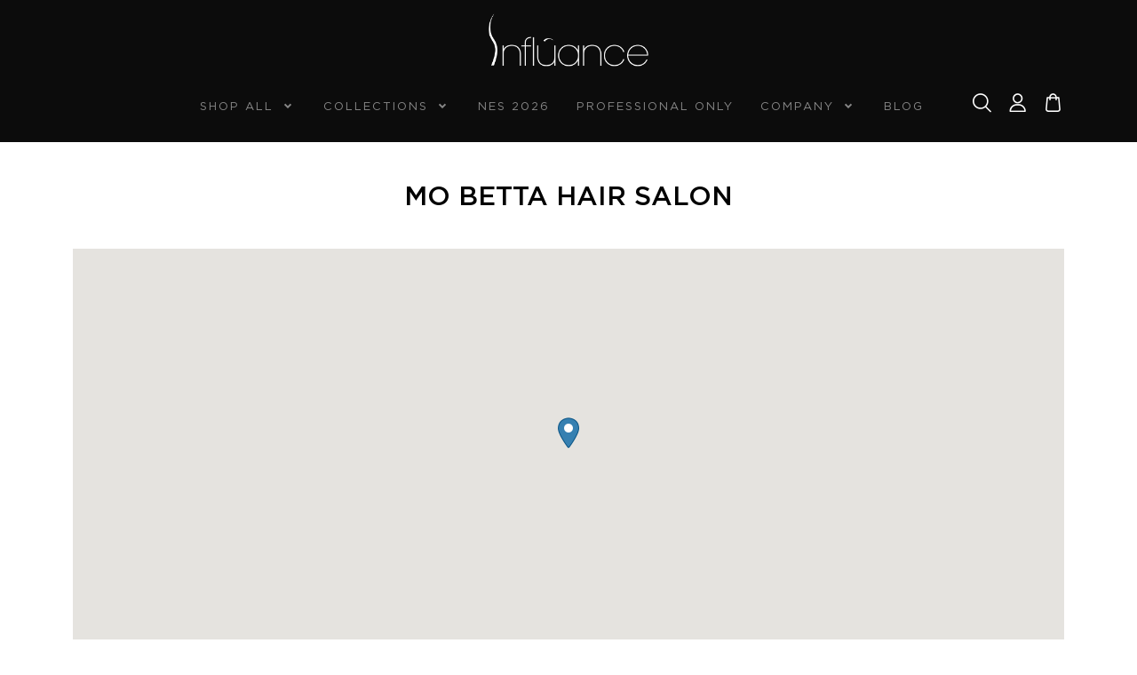

--- FILE ---
content_type: text/html; charset=UTF-8
request_url: https://influancehaircare.com/salons/mo-betta-hair-salon/
body_size: 26805
content:
<!doctype html>
<html lang="en-US">

<head>
  <meta charset="UTF-8">
  <meta name="viewport" content="width=device-width, initial-scale=1">
  <meta name="viewport" content="width=device-width, initial-scale=1.0, maximum-scale=1.0, user-scalable=0" />
  <link rel="profile" href="https://gmpg.org/xfn/11">
  				<script>document.documentElement.className = document.documentElement.className + ' yes-js js_active js'</script>
			<style>
#wpadminbar #wp-admin-bar-wccp_free_top_button .ab-icon:before {
	content: "\f160";
	color: #02CA02;
	top: 3px;
}
#wpadminbar #wp-admin-bar-wccp_free_top_button .ab-icon {
	transform: rotate(45deg);
}
</style>
<meta name='robots' content='index, follow, max-image-preview:large, max-snippet:-1, max-video-preview:-1' />

	<!-- This site is optimized with the Yoast SEO plugin v26.6 - https://yoast.com/wordpress/plugins/seo/ -->
	<title>Mo Betta Hair Salon - Influance</title>
	<link rel="canonical" href="https://influancehaircare.com/salons/mo-betta-hair-salon/" />
	<meta property="og:locale" content="en_US" />
	<meta property="og:type" content="article" />
	<meta property="og:title" content="Mo Betta Hair Salon - Influance" />
	<meta property="og:url" content="https://influancehaircare.com/salons/mo-betta-hair-salon/" />
	<meta property="og:site_name" content="Influance" />
	<meta name="twitter:card" content="summary_large_image" />
	<script type="application/ld+json" class="yoast-schema-graph">{"@context":"https://schema.org","@graph":[{"@type":"WebPage","@id":"https://influancehaircare.com/salons/mo-betta-hair-salon/","url":"https://influancehaircare.com/salons/mo-betta-hair-salon/","name":"Mo Betta Hair Salon - Influance","isPartOf":{"@id":"https://influancehaircare.com/#website"},"datePublished":"2017-03-14T13:51:22+00:00","breadcrumb":{"@id":"https://influancehaircare.com/salons/mo-betta-hair-salon/#breadcrumb"},"inLanguage":"en-US","potentialAction":[{"@type":"ReadAction","target":["https://influancehaircare.com/salons/mo-betta-hair-salon/"]}]},{"@type":"BreadcrumbList","@id":"https://influancehaircare.com/salons/mo-betta-hair-salon/#breadcrumb","itemListElement":[{"@type":"ListItem","position":1,"name":"Home","item":"https://influancehaircare.com/"},{"@type":"ListItem","position":2,"name":"Mo Betta Hair Salon"}]},{"@type":"WebSite","@id":"https://influancehaircare.com/#website","url":"https://influancehaircare.com/","name":"Influance","description":"Many Textures, One Solution.","potentialAction":[{"@type":"SearchAction","target":{"@type":"EntryPoint","urlTemplate":"https://influancehaircare.com/?s={search_term_string}"},"query-input":{"@type":"PropertyValueSpecification","valueRequired":true,"valueName":"search_term_string"}}],"inLanguage":"en-US"}]}</script>
	<!-- / Yoast SEO plugin. -->


<link rel='dns-prefetch' href='//www.googletagmanager.com' />
<link rel='dns-prefetch' href='//cdnjs.cloudflare.com' />
<link rel="alternate" type="application/rss+xml" title="Influance &raquo; Feed" href="https://influancehaircare.com/feed/" />
<link rel="alternate" type="application/rss+xml" title="Influance &raquo; Comments Feed" href="https://influancehaircare.com/comments/feed/" />
<link rel="alternate" title="oEmbed (JSON)" type="application/json+oembed" href="https://influancehaircare.com/wp-json/oembed/1.0/embed?url=https%3A%2F%2Finfluancehaircare.com%2Fsalons%2Fmo-betta-hair-salon%2F" />
<link rel="alternate" title="oEmbed (XML)" type="text/xml+oembed" href="https://influancehaircare.com/wp-json/oembed/1.0/embed?url=https%3A%2F%2Finfluancehaircare.com%2Fsalons%2Fmo-betta-hair-salon%2F&#038;format=xml" />
<style id='wp-img-auto-sizes-contain-inline-css'>
img:is([sizes=auto i],[sizes^="auto," i]){contain-intrinsic-size:3000px 1500px}
/*# sourceURL=wp-img-auto-sizes-contain-inline-css */
</style>
<style id='wp-emoji-styles-inline-css'>

	img.wp-smiley, img.emoji {
		display: inline !important;
		border: none !important;
		box-shadow: none !important;
		height: 1em !important;
		width: 1em !important;
		margin: 0 0.07em !important;
		vertical-align: -0.1em !important;
		background: none !important;
		padding: 0 !important;
	}
/*# sourceURL=wp-emoji-styles-inline-css */
</style>
<style id='classic-theme-styles-inline-css'>
/*! This file is auto-generated */
.wp-block-button__link{color:#fff;background-color:#32373c;border-radius:9999px;box-shadow:none;text-decoration:none;padding:calc(.667em + 2px) calc(1.333em + 2px);font-size:1.125em}.wp-block-file__button{background:#32373c;color:#fff;text-decoration:none}
/*# sourceURL=/wp-includes/css/classic-themes.min.css */
</style>
<style id='woocommerce-inline-inline-css'>
.woocommerce form .form-row .required { visibility: visible; }
/*# sourceURL=woocommerce-inline-inline-css */
</style>
<link rel='stylesheet' id='wpsl-styles-css' href='https://influancehaircare.com/wp-content/plugins/wp-store-locator/css/styles.min.css?ver=2.2.261' media='all' />
<link rel='stylesheet' id='wc-mnm-frontend-css' href='https://influancehaircare.com/wp-content/plugins/woocommerce-mix-and-match-products/assets/css/frontend/mnm-frontend.min.css?ver=2.8.5' media='all' />
<link rel='stylesheet' id='yith-quick-view-css' href='https://influancehaircare.com/wp-content/plugins/yith-woocommerce-quick-view/assets/css/yith-quick-view.css?ver=2.10.0' media='all' />
<style id='yith-quick-view-inline-css'>

				#yith-quick-view-modal .yith-quick-view-overlay{background:rgba( 0, 0, 0, 0.8)}
				#yith-quick-view-modal .yith-wcqv-main{background:#ffffff;}
				#yith-quick-view-close{color:#cdcdcd;}
				#yith-quick-view-close:hover{color:#ff0000;}
/*# sourceURL=yith-quick-view-inline-css */
</style>
<link rel='stylesheet' id='jquery-selectBox-css' href='https://influancehaircare.com/wp-content/plugins/yith-woocommerce-wishlist/assets/css/jquery.selectBox.css?ver=1.2.0' media='all' />
<link rel='stylesheet' id='woocommerce_prettyPhoto_css-css' href='//influancehaircare.com/wp-content/plugins/woocommerce/assets/css/prettyPhoto.css?ver=3.1.6' media='all' />
<link rel='stylesheet' id='yith-wcwl-main-css' href='https://influancehaircare.com/wp-content/plugins/yith-woocommerce-wishlist/assets/css/style.css?ver=4.11.0' media='all' />
<style id='yith-wcwl-main-inline-css'>
 :root { --color-add-to-wishlist-background: #333333; --color-add-to-wishlist-text: #FFFFFF; --color-add-to-wishlist-border: #333333; --color-add-to-wishlist-background-hover: #333333; --color-add-to-wishlist-text-hover: #FFFFFF; --color-add-to-wishlist-border-hover: #333333; --rounded-corners-radius: 16px; --color-add-to-cart-background: #333333; --color-add-to-cart-text: #FFFFFF; --color-add-to-cart-border: #333333; --color-add-to-cart-background-hover: #4F4F4F; --color-add-to-cart-text-hover: #FFFFFF; --color-add-to-cart-border-hover: #4F4F4F; --add-to-cart-rounded-corners-radius: 16px; --color-button-style-1-background: #333333; --color-button-style-1-text: #FFFFFF; --color-button-style-1-border: #333333; --color-button-style-1-background-hover: #4F4F4F; --color-button-style-1-text-hover: #FFFFFF; --color-button-style-1-border-hover: #4F4F4F; --color-button-style-2-background: #333333; --color-button-style-2-text: #FFFFFF; --color-button-style-2-border: #333333; --color-button-style-2-background-hover: #4F4F4F; --color-button-style-2-text-hover: #FFFFFF; --color-button-style-2-border-hover: #4F4F4F; --color-wishlist-table-background: #FFFFFF; --color-wishlist-table-text: #6d6c6c; --color-wishlist-table-border: #FFFFFF; --color-headers-background: #F4F4F4; --color-share-button-color: #FFFFFF; --color-share-button-color-hover: #FFFFFF; --color-fb-button-background: #39599E; --color-fb-button-background-hover: #595A5A; --color-tw-button-background: #45AFE2; --color-tw-button-background-hover: #595A5A; --color-pr-button-background: #AB2E31; --color-pr-button-background-hover: #595A5A; --color-em-button-background: #FBB102; --color-em-button-background-hover: #595A5A; --color-wa-button-background: #00A901; --color-wa-button-background-hover: #595A5A; --feedback-duration: 3s } 
 :root { --color-add-to-wishlist-background: #333333; --color-add-to-wishlist-text: #FFFFFF; --color-add-to-wishlist-border: #333333; --color-add-to-wishlist-background-hover: #333333; --color-add-to-wishlist-text-hover: #FFFFFF; --color-add-to-wishlist-border-hover: #333333; --rounded-corners-radius: 16px; --color-add-to-cart-background: #333333; --color-add-to-cart-text: #FFFFFF; --color-add-to-cart-border: #333333; --color-add-to-cart-background-hover: #4F4F4F; --color-add-to-cart-text-hover: #FFFFFF; --color-add-to-cart-border-hover: #4F4F4F; --add-to-cart-rounded-corners-radius: 16px; --color-button-style-1-background: #333333; --color-button-style-1-text: #FFFFFF; --color-button-style-1-border: #333333; --color-button-style-1-background-hover: #4F4F4F; --color-button-style-1-text-hover: #FFFFFF; --color-button-style-1-border-hover: #4F4F4F; --color-button-style-2-background: #333333; --color-button-style-2-text: #FFFFFF; --color-button-style-2-border: #333333; --color-button-style-2-background-hover: #4F4F4F; --color-button-style-2-text-hover: #FFFFFF; --color-button-style-2-border-hover: #4F4F4F; --color-wishlist-table-background: #FFFFFF; --color-wishlist-table-text: #6d6c6c; --color-wishlist-table-border: #FFFFFF; --color-headers-background: #F4F4F4; --color-share-button-color: #FFFFFF; --color-share-button-color-hover: #FFFFFF; --color-fb-button-background: #39599E; --color-fb-button-background-hover: #595A5A; --color-tw-button-background: #45AFE2; --color-tw-button-background-hover: #595A5A; --color-pr-button-background: #AB2E31; --color-pr-button-background-hover: #595A5A; --color-em-button-background: #FBB102; --color-em-button-background-hover: #595A5A; --color-wa-button-background: #00A901; --color-wa-button-background-hover: #595A5A; --feedback-duration: 3s } 
/*# sourceURL=yith-wcwl-main-inline-css */
</style>
<link rel='stylesheet' id='influance-style-css' href='https://influancehaircare.com/wp-content/themes/InfluanceHairCare/style.css?ver=1.0.0' media='all' />
<link rel='stylesheet' id='influance-owl-carousel-css' href='https://influancehaircare.com/wp-content/themes/InfluanceHairCare/assets/css/owl.carousel.min.css?ver=1.0.0' media='all' />
<link rel='stylesheet' id='influance-animation-css' href='https://influancehaircare.com/wp-content/themes/InfluanceHairCare/assets/css/animation.css?ver=1.0.0' media='all' />
<link rel='stylesheet' id='influance-bootstrap-css' href='https://influancehaircare.com/wp-content/themes/InfluanceHairCare/assets/css/bootstrap.css?ver=1.0.0' media='all' />
<link rel='stylesheet' id='influance-global-css' href='https://influancehaircare.com/wp-content/themes/InfluanceHairCare/assets/css/global.css?ver=1.0.0' media='all' />
<link rel='stylesheet' id='jquery-ui-css-css' href='https://influancehaircare.com/wp-content/themes/InfluanceHairCare/assets/css/jquery-ui.css' media='' />
<link rel='stylesheet' id='fancybox-css-css' href='https://cdnjs.cloudflare.com/ajax/libs/fancybox/3.5.7/jquery.fancybox.min.css?ver=6.9' media='all' />
<link rel='stylesheet' id='influance-slick-css' href='https://influancehaircare.com/wp-content/themes/InfluanceHairCare/assets/css/slick.css?ver=1.0.0' media='all' />
<link rel='stylesheet' id='wcpa-frontend-css' href='https://influancehaircare.com/wp-content/plugins/woo-custom-product-addons/assets/css/style_1.css?ver=3.0.19' media='all' />
<link rel='stylesheet' id='wc-mnm-checkout-blocks-css' href='https://influancehaircare.com/wp-content/plugins/woocommerce-mix-and-match-products/assets/css/frontend/blocks/checkout-blocks.css?ver=2.8.5' media='all' />
<link rel='stylesheet' id='um_modal-css' href='https://influancehaircare.com/wp-content/plugins/ultimate-member/assets/css/um-modal.min.css?ver=2.11.1' media='all' />
<link rel='stylesheet' id='um_ui-css' href='https://influancehaircare.com/wp-content/plugins/ultimate-member/assets/libs/jquery-ui/jquery-ui.min.css?ver=1.13.2' media='all' />
<link rel='stylesheet' id='um_tipsy-css' href='https://influancehaircare.com/wp-content/plugins/ultimate-member/assets/libs/tipsy/tipsy.min.css?ver=1.0.0a' media='all' />
<link rel='stylesheet' id='um_raty-css' href='https://influancehaircare.com/wp-content/plugins/ultimate-member/assets/libs/raty/um-raty.min.css?ver=2.6.0' media='all' />
<link rel='stylesheet' id='select2-css' href='https://influancehaircare.com/wp-content/plugins/ultimate-member/assets/libs/select2/select2.min.css?ver=4.0.13' media='all' />
<link rel='stylesheet' id='um_fileupload-css' href='https://influancehaircare.com/wp-content/plugins/ultimate-member/assets/css/um-fileupload.min.css?ver=2.11.1' media='all' />
<link rel='stylesheet' id='um_confirm-css' href='https://influancehaircare.com/wp-content/plugins/ultimate-member/assets/libs/um-confirm/um-confirm.min.css?ver=1.0' media='all' />
<link rel='stylesheet' id='um_datetime-css' href='https://influancehaircare.com/wp-content/plugins/ultimate-member/assets/libs/pickadate/default.min.css?ver=3.6.2' media='all' />
<link rel='stylesheet' id='um_datetime_date-css' href='https://influancehaircare.com/wp-content/plugins/ultimate-member/assets/libs/pickadate/default.date.min.css?ver=3.6.2' media='all' />
<link rel='stylesheet' id='um_datetime_time-css' href='https://influancehaircare.com/wp-content/plugins/ultimate-member/assets/libs/pickadate/default.time.min.css?ver=3.6.2' media='all' />
<link rel='stylesheet' id='um_fonticons_ii-css' href='https://influancehaircare.com/wp-content/plugins/ultimate-member/assets/libs/legacy/fonticons/fonticons-ii.min.css?ver=2.11.1' media='all' />
<link rel='stylesheet' id='um_fonticons_fa-css' href='https://influancehaircare.com/wp-content/plugins/ultimate-member/assets/libs/legacy/fonticons/fonticons-fa.min.css?ver=2.11.1' media='all' />
<link rel='stylesheet' id='um_fontawesome-css' href='https://influancehaircare.com/wp-content/plugins/ultimate-member/assets/css/um-fontawesome.min.css?ver=6.5.2' media='all' />
<link rel='stylesheet' id='um_common-css' href='https://influancehaircare.com/wp-content/plugins/ultimate-member/assets/css/common.min.css?ver=2.11.1' media='all' />
<link rel='stylesheet' id='um_responsive-css' href='https://influancehaircare.com/wp-content/plugins/ultimate-member/assets/css/um-responsive.min.css?ver=2.11.1' media='all' />
<link rel='stylesheet' id='um_styles-css' href='https://influancehaircare.com/wp-content/plugins/ultimate-member/assets/css/um-styles.min.css?ver=2.11.1' media='all' />
<link rel='stylesheet' id='um_crop-css' href='https://influancehaircare.com/wp-content/plugins/ultimate-member/assets/libs/cropper/cropper.min.css?ver=1.6.1' media='all' />
<link rel='stylesheet' id='um_profile-css' href='https://influancehaircare.com/wp-content/plugins/ultimate-member/assets/css/um-profile.min.css?ver=2.11.1' media='all' />
<link rel='stylesheet' id='um_account-css' href='https://influancehaircare.com/wp-content/plugins/ultimate-member/assets/css/um-account.min.css?ver=2.11.1' media='all' />
<link rel='stylesheet' id='um_misc-css' href='https://influancehaircare.com/wp-content/plugins/ultimate-member/assets/css/um-misc.min.css?ver=2.11.1' media='all' />
<link rel='stylesheet' id='um_default_css-css' href='https://influancehaircare.com/wp-content/plugins/ultimate-member/assets/css/um-old-default.min.css?ver=2.11.1' media='all' />
<script id="woocommerce-google-analytics-integration-gtag-js-after">
/* Google Analytics for WooCommerce (gtag.js) */
					window.dataLayer = window.dataLayer || [];
					function gtag(){dataLayer.push(arguments);}
					// Set up default consent state.
					for ( const mode of [{"analytics_storage":"denied","ad_storage":"denied","ad_user_data":"denied","ad_personalization":"denied","region":["AT","BE","BG","HR","CY","CZ","DK","EE","FI","FR","DE","GR","HU","IS","IE","IT","LV","LI","LT","LU","MT","NL","NO","PL","PT","RO","SK","SI","ES","SE","GB","CH"]}] || [] ) {
						gtag( "consent", "default", { "wait_for_update": 500, ...mode } );
					}
					gtag("js", new Date());
					gtag("set", "developer_id.dOGY3NW", true);
					gtag("config", "G-VXMN7N8WYH", {"track_404":true,"allow_google_signals":true,"logged_in":false,"linker":{"domains":[],"allow_incoming":false},"custom_map":{"dimension1":"logged_in"}});
//# sourceURL=woocommerce-google-analytics-integration-gtag-js-after
</script>
<script src="https://influancehaircare.com/wp-includes/js/jquery/jquery.min.js?ver=3.7.1" id="jquery-core-js"></script>
<script src="https://influancehaircare.com/wp-includes/js/jquery/jquery-migrate.min.js?ver=3.4.1" id="jquery-migrate-js"></script>
<script src="https://influancehaircare.com/wp-content/plugins/ultimate-member/assets/js/um-gdpr.min.js?ver=2.11.1" id="um-gdpr-js"></script>
<link rel="https://api.w.org/" href="https://influancehaircare.com/wp-json/" /><link rel="alternate" title="JSON" type="application/json" href="https://influancehaircare.com/wp-json/wp/v2/wpsl_stores/913" /><link rel="EditURI" type="application/rsd+xml" title="RSD" href="https://influancehaircare.com/xmlrpc.php?rsd" />
<link rel='shortlink' href='https://influancehaircare.com/?p=913' />
		<script>
			if ('undefined' === typeof _affirm_config) {
				var _affirm_config = {
					public_api_key: "WICXM6OQWVH59LA2",
					script: "https://www.affirm.com/js/v2/affirm.js",
					locale: "en_US",
					country_code: "USA",

				};
				(function(l, g, m, e, a, f, b) {
					var d, c = l[m] || {},
						h = document.createElement(f),
						n = document.getElementsByTagName(f)[0],
						k = function(a, b, c) {
							return function() {
								a[b]._.push([c, arguments])
							}
						};
					c[e] = k(c, e, "set");
					d = c[e];
					c[a] = {};
					c[a]._ = [];
					d._ = [];
					c[a][b] = k(c, a, b);
					a = 0;
					for (
						b = "set add save post open " +
							"empty reset on off trigger ready setProduct"
							.split(" ");
						a < b.length; a++
					) d[b[a]] = k(c, e, b[a]);
					a = 0;
					for (b = ["get", "token", "url", "items"]; a < b.length; a++)
						d[b[a]] = function() {};
					h.async = !0;
					h.src = g[f];
					n.parentNode.insertBefore(h, n);
					delete g[f];
					d(g);
					l[m] = c
				})(
					window,
					_affirm_config,
					"affirm",
					"checkout",
					"ui",
					"script",
					"ready"
				);
			}
		</script>
		<script id="wpcp_disable_Right_Click" type="text/javascript">
document.ondragstart = function() { return false;}
	function nocontext(e) {
	   return false;
	}
	document.oncontextmenu = nocontext;
</script>
<style>
.unselectable
{
-moz-user-select:none;
-webkit-user-select:none;
cursor: default;
}
html
{
-webkit-touch-callout: none;
-webkit-user-select: none;
-khtml-user-select: none;
-moz-user-select: none;
-ms-user-select: none;
user-select: none;
-webkit-tap-highlight-color: rgba(0,0,0,0);
}
</style>
<script id="wpcp_css_disable_selection" type="text/javascript">
var e = document.getElementsByTagName('body')[0];
if(e)
{
	e.setAttribute('unselectable',"on");
}
</script>
<script>
jQuery(document).ready(function(){
    jQuery(".professional-only-menu a").attr("href","javascript:void(0);");
   jQuery(".professional-only-menu a").click(function(){
    console.log("3563495");
    if(jQuery('.user-icon').hasClass("loggedin")){
        console.log("w4o37845783");
        window.location.href='/shop';
    }else{
        console.log("fkerwru");
        jQuery('.login-reg-form').addClass('open-form');
        jQuery('.modal-backdrop').addClass('show');
        jQuery('body').addClass('overflow-hidden');
    }
         
 }); 
});
 
</script>
	<noscript><style>.woocommerce-product-gallery{ opacity: 1 !important; }</style></noscript>
	<style>.recentcomments a{display:inline !important;padding:0 !important;margin:0 !important;}</style><style>:root{  --wcpaSectionTitleSize:14px;   --wcpaLabelSize:14px;   --wcpaDescSize:13px;   --wcpaErrorSize:13px;   --wcpaLabelWeight:normal;   --wcpaDescWeight:normal;   --wcpaBorderWidth:1px;   --wcpaBorderRadius:6px;   --wcpaInputHeight:45px;   --wcpaCheckLabelSize:14px;   --wcpaCheckBorderWidth:1px;   --wcpaCheckWidth:20px;   --wcpaCheckHeight:20px;   --wcpaCheckBorderRadius:4px;   --wcpaCheckButtonRadius:5px;   --wcpaCheckButtonBorder:2px; }:root{  --wcpaButtonColor:#3340d3;   --wcpaLabelColor:#424242;   --wcpaDescColor:#797979;   --wcpaBorderColor:#c6d0e9;   --wcpaBorderColorFocus:#3561f3;   --wcpaInputBgColor:#FFFFFF;   --wcpaInputColor:#5d5d5d;   --wcpaCheckLabelColor:#4a4a4a;   --wcpaCheckBgColor:#3340d3;   --wcpaCheckBorderColor:#B9CBE3;   --wcpaCheckTickColor:#ffffff;   --wcpaRadioBgColor:#3340d3;   --wcpaRadioBorderColor:#B9CBE3;   --wcpaRadioTickColor:#ffffff;   --wcpaButtonTextColor:#ffffff;   --wcpaErrorColor:#F55050; }:root{}</style><link rel="icon" href="https://influancehaircare.com/wp-content/uploads/2022/04/favicon_01.png" sizes="32x32" />
<link rel="icon" href="https://influancehaircare.com/wp-content/uploads/2022/04/favicon_01.png" sizes="192x192" />
<link rel="apple-touch-icon" href="https://influancehaircare.com/wp-content/uploads/2022/04/favicon_01.png" />
<meta name="msapplication-TileImage" content="https://influancehaircare.com/wp-content/uploads/2022/04/favicon_01.png" />
		<style id="wp-custom-css">
			body.page-id-88321 .sec-title{
	display: none;
}
.page-id-61 #payment input[type="radio"] + label:before{
    display:none;
}
.page-id-61 #payment input[type="radio"] + label:after{
	    display:none;

}
body.page-id-88321 img{
	height: auto;
}
#home-video body.vp-center {
	 display: flex;
    align-items: center;
    justify-content: center;
}
input#choice_11_10_0{
	display:none;
}
input#choice_11_10_1{
		display:none;

}
input#choice_11_10_2{
		display:none;
}
.gform-entry-frontend h2, .gform-entry-frontend h3 {
    text-align: center;
    text-transform: uppercase;
}
.gform-entry h4 {
    font-family: 'Gotham-Medium';
    background: #eaeaea;
    margin: 0;
    padding:10px;
	font-size: 18px;
	font-weight: 500;
	line-height: 28px;
}
table.gform-product-entry-table tr:last-child td:last-child {
    font-size: 20px;
	  font-family: 'Gotham-Medium' !important;
}
table.gform-product-entry-table tr:last-child td:nth-child(3){
		  font-family: 'Gotham-Medium' !important;
}
p#field_5_1 {
    padding-bottom: 0;
}
p#field_5_6 {
    padding-top: 0;
}
p#field_5_3, p#field_5_4, p#field_5_5 {
    padding: 0 10px;
}
p#field_1_3 {
    width: auto;
    float: left;
}
table.gform-product-entry-table th {
    padding: 10px;
    font-size: 18px;
    font-family: 'Gotham-Medium' !important;
    text-transform: uppercase;
	font-weight: 500;
}

table.gform-product-entry-table tr:nth-child(odd) {
    background: #eaeaea;
}

p.form_value {
    font-size: 18px;
    padding: 10px;
    margin: 0;
}
table.gform-product-entry-table, .gform-entry {
    width: 100%;
}
table.gform-product-entry-table th,
table.gform-product-entry-table td {
    padding:10px;
}
.gform-entry-frontend {
    display: flex;
    flex-wrap: wrap;
}

.gform-order-detail {
    max-width: 40%;
    flex: 0 0 40%;
}

.gform-detail {
    max-width: 60%;
    flex: 0 0 60%;
    padding-right: 30px;
}
table.gform-product-entry-table,
.gform-entry {
    border: 1px solid #e0e0e0;
    box-shadow: 0 0 30px 10px rgb(193 193 193 / 20%);
}
.gform-entry-frontend h2, .gform-entry-frontend h3 {
    text-align: left;
    font-family: 'Gotham-Medium';
    font-size: 25px !important;
    text-transform: uppercase;
	
}
table.gform-product-entry-table td:nth-child(2), table.gform-product-entry-table th:nth-child(2) {
    text-align: center;
}
.nes_form .gfield_description{
	text-align: center
}

table.gform-product-entry-table td:last-child, table.gform-product-entry-table th:last-child {
    text-align: right;
}
.nes-conference-img .img-block {
	margin-bottom: 20px;
}
#cut-a:hover {
	text-decoration: underline;
}
.gform_wrapper.gravity-theme .gform_ajax_spinner {
	align-self: center;
	display: inline-block;
	height: auto;
	margin-bottom: 0;
	margin-right: 20px;
}
.gform_wrapper.gravity-theme .gfield input[type="radio"]{
	float: left
}
.gform_wrapper.gravity-theme .nes_form .gfield-choice-input+label {
    cursor: pointer;
    color: #000;
    font-size: 15px !important;
	text-align: left;
	
}
.gform_wrapper.gravity-theme .gfield-choice-input+label {
    max-width: 100%;
}
.gform_wrapper.gravity-theme .nes_form .day-2-child  .gfield-choice-input+label,
.gform_wrapper.gravity-theme .nes_form .day-3-child  .gfield-choice-input+label,
.gform_wrapper.gravity-theme .nes_form .day-1-child  .gfield-choice-input+label{
		width: 100%
}
.gfield_radio ,.gfield_radio .gchoice {
    width: 100%;
}
.package_types  .gfield_radio ,.package_types  .gfield_radio .gchoice {
    width: auto;
}
.gform_wrapper.gravity-theme .gfield_radio .gfield-choice-input+label {
    position: relative;
    display: flex;
    align-items: center;
    padding-left: 25px;
}
/* 6-3-2024 */
/* .nes_img {
display: none
} */
.nes_img .img-wrap {
	text-align: center;
}
button.slick-next.slick-arrow {
	right: 0;
	left: auto;
	transform: translateY(-50%) rotate(-180deg);
}
button.slick-arrow {
	z-index: 9;
	font-size: 0;
	position: absolute;
	top: 45%;
	left: 0;
	display: inline-block;
	vertical-align: middle;
	width: 50px;
	height: 60px;
	margin: 0 10px;
	background-color: #e6e6e6;
	opacity: .9;
	outline: none;
	border-radius: 6px;
	transition: all ease .4s;
	transform: translateY(-50%);
	border: none;
}
button.slick-next.slick-arrow:hover:before, button.slick-prev.slick-arrow:hover:before {
	border-color: #fff;
}
button.slick-arrow:hover {
	background-color: #000;
}
button.slick-next.slick-arrow:before {
	position: absolute;
	top: 50%;
	left: 23px;
	width: 10px;
	height: 10px;
	border-top: 2px solid #000;
	border-left: 2px solid #000;
	content: '';
	transform: translateY(-50%) rotate(-45deg);
}
button.slick-prev.slick-arrow:before {
	position: absolute;
	top: 50%;
	left: 23px;
	width: 10px;
	height: 10px;
	border-top: 2px solid #000;
	border-left: 2px solid #000;
	content: '';
	transform: translateY(-50%) rotate(-45deg);
}

@media (max-width: 1024px) {
	.img-wrap img {
		max-height: 1210px;
	}
	button.slick-next.slick-arrow:before,
	button.slick-prev.slick-arrow:before {
		left: 16px;
	}
	button.slick-arrow {
		width: 40px;
		height: 50px;
	}
}
@media (max-width: 960px) {
	.img-wrap img {
		max-height: 1050px;
	}
}
@media (max-width: 480px) {
	button.slick-prev.slick-arrow {
		left: -5px;
	}
	button.slick-next.slick-arrow {
		right: -5px;
	}
	button.slick-next.slick-arrow:before, button.slick-prev.slick-arrow:before {
		left: 13px;
		width: 8px;
		height: 8px;
	}
	button.slick-arrow {
		width: 30px;
		height: 40px;
	}
	.img-wrap img {
		max-height: 480px;
	}
}
@media (min-width: 500px) {
	.lb-nav a.lb-next {
		right: -50px;
		position: relative;
	}
	.lb-nav a.lb-prev {
		left: -50px;
		position: relative;
	}
}
@media screen and (max-width: 479px) {
	body.home .banner video {
		height: 250px;
	}
}
@media screen and (max-width: 320px) {
	body.home .banner video {
		height: 200px;
	}
}

/* 28-2-2024 */
input#gform_submit_button_10 {
	margin-right: 10px !important;
}
.nes_img_wrap {
	display: none;
	flex-wrap: wrap;
	justify-content: center;
	/* 	margin:50px 0; */
	margin:0px 0;
}
.nes_img_wrap .img-box {
	padding: 5px;
}
.nes_img_wrap .img-wrap {
	margin-top: 10px;
}
.nes_img_wrap .img-box.box1 {
	max-width: 25%;
	flex: 25%;
}
.nes_img_wrap .img-box.box2 {
	max-width: 30%;
	flex: 30%;
}
.nes_img_wrap .img-box.box3 {
	max-width: 45%;
	flex: 45%;
}
.img-wrap img {
	box-shadow: rgb(0 0 0 / 20%) 0 0 4px 2px;
}
.nes_img_wrap .img-box {
	width: 50%;
	padding: 5px;
}
.box-2,.box-1 { display: flex; }
.box-1 .img-wrap:first-child, .box-2 .img-wrap:first-child {
	margin-right: 10px;
}
/* 11-12-2023 */

.shuttle_service span.ginput_quantity_label.gform-field-label { 
	font-size: 0 !important;
}
span.small_head { 
	font-size: 18px;
}
span.note_txt{
	color: #ffbd59;
    line-height: 1.5;
}
.shuttle_service span.ginput_quantity_label.gform-field-label:before {
	content: 'Total Guest';
	font-size: 20px !important;
	display: inline-block;
	width: 100%;
	text-align: left;
	margin-bottom: 10px;
}
.gform_wrapper.gravity-theme  .shuttle_service.gfield {
	margin-bottom: 10px;
}
.shuttle_service .ginput_container.ginput_container_singleproduct {
	text-align: left;
}
.shuttle_service .ginput_product_price_wrapper {
	display: none !important;
}

 .gfield_radio {
	margin: 5px 0 0!important;
	clear: both;
	display: inline-block  !important;
}
input[type="radio"]:checked + label:before {
	border: 2px solid #000000;
}

input[type="radio"] + label:before {
    content: '';
    display: inline-block;
    border: 2px solid #d4dbde;
    background: #ffffff;
    border-radius: 50px;
    margin-right: 10px;
    height: 17px;
    width: 17px;
    position: absolute;
    left: 0;
}
input[type="radio"] + label:after {
    content: '';
    width: 7px;
    height: 7px;
    background: #000;
    left: 5px;
    border-radius: 100%;
    -webkit-transition: all 0.2s ease;
    transition: all 0.2s ease;
    opacity: 0;
    position: absolute;
}

 input[type="radio"]:checked + label:after {
	opacity: 1;
}
form legend.gfield_label.gform-field-label.gfield_label_before_complex {
    text-align: left !important;
}
body .gform_wrapper.gravity-theme .gfield-choice-input+label {
    max-width: 100% !important;
}

.package_types .gfield_radio .gchoice {
    margin-right: 30px !important;
}
 .gfield_label{
	margin: 10px 0;
}
 .gfield_radio .gchoice {
	position: relative;
	float: left;
	margin-right: 0 !important;
	text-align: center;
}
 .gfield-choice-input+label {
	cursor: pointer;
}
.day-2-child:before {
	content: '2 Day Pass';
	font-size: 30px;
	color: #767676;
}
.day-3-child:before {
	content: '3 Day Pass';
	font-size: 30px;
	color: #767676;
}
.day-1-child:before {
	content: '1 Day Pass';
	font-size: 30px;
	color: #767676;
	position: absolute;
	top: 10px;
	left: 0;
	right: 0;
	/*width: 45%;*/
	margin: 0 auto;
}
.day-1-child {
	display: flex;
	flex-direction: column;
	justify-content: center;
}
.day-1-child {
	position: relative;
}
.gform_wrapper.gravity-theme .gfield input[type="checkbox"]{
	display: none
}
.gform_wrapper.gravity-theme .gfield  #input_11_89_1{
	display: block;
}
.gform_wrapper.gravity-theme .nes_form .gfield input[type="checkbox"]:checked + label:before {
	border: 2px solid #000000;
	background: url(https://i.imgur.com/sIC2cFV.png);
}
div#input_10_23 {
	column-count: 2;
}
.gform_wrapper.gravity-theme .ginput_container_creditcard .ginput_cardinfo_right {
	align-items: flex-start;
	display: inline-flex;
	flex-flow: row wrap;
	justify-content: flex-start;
}
input#resetbtn {
	min-width: 203px;
	padding:13.5px 20px;
	color: #000;
	border-radius: 6px;
	outline: none!important;
	box-shadow: none!important;
	text-transform: uppercase;
	margin-bottom: 0;
	border: none;
	margin-left: 10px;
}
input#resetbtn:hover {
	color: #fff;
	background: #000;
}

div#gform_page_10_3 .gfield_radio {
	display: block;
}

.heading_box h3 {
	color: #fff;
	margin: 0 10px 0 0;
	line-height: 1.2;
	    margin: 0;
}

.day-1-child .gfield_radio ,
.day-2-child .gfield_radio ,
.day-3-child .gfield_radio {
	display: block;
}

.day-1-child .gform-field-label,
.day-2-child .gform-field-label ,
.day-3-child .gform-field-label{
	font-size: 18px !important;
}
.day-1-child  h6,
.day-2-child  h6,
.day-3-child  h6{
	color: #717372 !important;
	text-decoration: underline !important;
	font-size: 14px !important;
	margin: 0 !important;
	margin-top: 10px !important; 
}
.gform_wrapper.gravity-theme .gfield input[type="radio"] {
    float: left;
    display: none;
}
fieldset#field_10_23 legend.gfield_label.gform-field-label.gfield_label_before_complex {
	font-size: 1.75rem;
	margin-top: 20px;
}
div#gform_fields_10 .gfield_radio {
	display:block;
}
/* .gfield_description{
	text-align: center;
} */

div#field_10_9{
	margin-top: 10px;
	margin-bottom: 20px;
}
div#field_10_30 {
	margin-top: 30px;
	margin-bottom: 30px;
}

.nes_form .gfield--input-type-radio  {
	margin: 10px 0px !important;
	padding: 15px !important;
	position: relative;
	cursor: pointer;
	border: 2px solid transparent !important;
	border-radius: 10px;
	transition: all ease 0.3s !important;
	background: #f1f1f1 !important;
}
.nes_form .nes_form .gfield--input-type-radio :hover {
	-webkit-box-shadow: 0px 3px 5px 0px #e8e8e8;
	box-shadow: 0px 3px 7px 4px #e8e8e8;
	background: #fff !important;
	transition: all ease 0.3s !important;
	border-color :#949599 !important;
}
.gfield.active-field {
	border-color: #000 !important;
	background: #ffffff !important;
	transition: all ease 0.3s !important;
}

.gfield_description {
	padding-top: 7px !important;
}
body .ginput_container select{
	padding-right: 42px !important;
}
.gform_wrapper.gravity-theme input[type=password]{
	width: 100%;
}
.gform_wrapper.gravity-theme .gform_validation_errors {

	padding: 16px 10px;}
.gform_wrapper.gravity-theme .gform_validation_errors>h2.hide_summary {
	line-height: 1.4;
}
.gform_wrapper.gravity-theme .ginput_complex:not(.ginput_container_address) fieldset:not([style*="display:none"]):not(.ginput_full), .gform_wrapper.gravity-theme .ginput_complex:not(.ginput_container_address) span:not([style*="display:none"]):not(.ginput_full) {
	padding-right: 0;
}
.gfield_radio {
	display: flex;
}
.gform_wrapper.gravity-theme .gform_page_footer input{
	margin-bottom: 0 !important
}
.gform_page_footer {
	display: flex;
	justify-content: center;
}
span#gfield_upload_rules_11_71 {
	padding-bottom: 0 !important;
}
.cstm_radio .gchoice {
	min-width: 142px;
	margin-right: 0 !important;
}

input#gform_submit_button_11 {
	padding: 14px 20px;
}
.gform_wrapper.gravity-theme .ginput_container_date input {
	width: 100%;
}
.full-section .container form {
	max-width: 960px;
	margin: 0 auto!important;
}
.gform_wrapper.gravity-theme .ginput_preview {
	margin: 16px 0 5px;
	background: #f5f5f5;
	border: 1px dashed #ccc !important;
	width: auto;
}
.gform_wrapper.gravity-theme .gfield_validation_message, .gform_wrapper.gravity-theme .validation_message {
	color: #790000;
	font-weight: 700;
	letter-spacing: normal;
	border: 1px solid #790000;
	font-size: 15px;
}
.gform_wrapper.gravity-theme .gform_validation_errors {
	border-bottom: 2px solid #790000;
	border-top: 2px solid #790000;
	font-size: 1em;
	font-weight: 700;
	padding: 16px 0;
	text-align: center;
	color: #790000;
}

p.gform_required_legend {
	display: none;
}
.gform_wrapper.gravity-theme .gfield_required {
	font-size: 20px;
	color: #790000;
}
.gform_wrapper.gravity-theme .gform_validation_errors>h2.hide_summary {
	color: #790000;
	font-size: 16px;
}
.gform_wrapper.gravity-theme .gform_validation_errors{
	box-shadow: none
}
.gform_wrapper.gravity-theme .gf_progressbar_title {
	font-size: 14px;
	color: #000;
}
.gform_wrapper.gravity-theme .gfield {
	margin-bottom: 30px;
}

.ginput_right.address_state:after, .cstm_sales_consulant .ginput_container_select:after , #gform_11 .ginput_container_select:after{
	content: '';
	right: 35px;
	top: 45px;
	display: inline-block;
	position: absolute;
	width: 8px;
	height: 8px;
	background: transparent;
	text-indent: -9999px;
	border-top: 2px solid #000;
	border-left: 2px solid #000;
	transition: all 250ms ease-in-out;
	text-decoration: none;
	color: transparent;
	transform: rotate(-135deg);
}

#gform_11 .position_desired .ginput_container_select:after {
	top: 20px;
	right: 26px;
}
.cstm_sales_consulant .ginput_container_select:after {
	top: 20px;
}
/* .ginput_right.address_state:after{
top: 45px;
} */
span#input_11_5_4_container {
	margin-bottom: 8px;
}
.ginput_right.address_state, .ginput_container_select {
	position: relative;
}

.gform_wrapper.gravity-theme .gform_fields {
	grid-row-gap: 0;
}

.ginput_container input, .ginput_container select  {
	padding: 10px 20px!important;
	height: 50px;
	border: 1px solid #000000!important;
	font-size: 18px!important;

}
.gform_wrapper.gravity-theme .gfield input[type="checkbox"] {
	float: left;
	height: auto;
	position: relative;
	top: 4px;
	margin-right: 15px;
}
.ginput_container.ginput_container_consent label.gform-field-label {
	display: block;
	font-size: 16px;
}
.ginput_container.ginput_container_fileupload:before {
	content: 'Drop files here or ';
	position: absolute;
	top: 24px;
	left: 0;
	right: 0;
	margin: 0 auto;
	color: #aaa;
	font-size: 18px;
}
.ginput_address_state {
	margin-bottom: 8px;
}
.gfield_description.validation_message.gfield_validation_message {
	padding: 0!important;
	background: none;
	border: none;
	text-align: left;
}
.ginput_container.ginput_container_fileupload input {
	background: #f5f5f5;
	border: 1px dashed #ccc !important;
	width: auto !important;
	margin-top: 15px;	
	border-radius: 4px;
}

input::file-selector-button {
	padding: 11px 20px;
	min-width: 170px;
	border-radius: 6px;
	font-size: 18px;
	color: #fff;
	background-color: #616161;
	border: none;
	transition: all ease .4s;
	text-transform: uppercase;
}


.ginput_container.ginput_container_fileupload input {
	height: auto;
}
.gform_wrapper.gravity-theme .gfield textarea.medium {
	border: 1px solid #000;
}
.ginput_container_fileupload input {
	border: none !important;
}
.ginput_container.ginput_container_fileupload {
	background: rgba(0,0,0,.02);
	border: 1px dashed #ccc;
	border-radius: 4px;
	color: #aaa;
	margin-bottom: 16px;
	padding: 45px 24px 24px 24px;
	text-align: center;
	position: relative;
}
.gsection_title{
	font-size: 22px;
}
.top_label h2 {
	font-size: 24px;
}
.gform_wrapper.gravity-theme .gform_previous_button.button, .gform-theme-button.button{
	margin-right: 8px;
}
.gform_wrapper.gravity-theme .gform_previous_button.button,
.gform-theme-button.button {
	background-color: #000;
	min-width: 203px;
	padding: 12px 20px;
	color: #fff;
	border-radius: 6px;
	outline: none!important;
	box-shadow: none!important;
	text-transform: uppercase;
	border: none !important;
}
.gform_wrapper.gravity-theme .gform_previous_button.button{
	background-color: #cb9e4f;
}
.gform_wrapper.gravity-theme .gform_previous_button.button:hover{
	background-color: #000;
}
.gform-theme-button.button:hover {
	background-color: #cb9e4f;
	border-color: #edbf6d;
}
.gform_wrapper.gravity-theme .gf_progressbar_percentage.percentbar_blue {
	background-color: #0c0c0c;
}
.gform-body.gform_body {
	margin-top: 40px;
}
.gform_wrapper.gravity-theme .gfield_label {
	font-size: 20px;
	font-weight: 400;
	margin-bottom: 5px;
	padding: 0;
	color: #000 !important
}
.gform_wrapper.gravity-theme input:not([type=radio]):not([type=checkbox]):not([type=image]):not([type=file]) {
	line-height: unset;
}
.gfield.gfield_no_follows_desc.field_sublabel_below {
	margin-bottom: 10px;
}
.page-id-56469 .gfield.gfield_no_follows_desc.field_sublabel_below {
	margin-bottom: 20px;
}
.gform_wrapper.gravity-theme .gfield textarea {
	height: 96px;
	border: 1px solid #000;
}
div#gform_confirmation_message_11 {
	font-size: 22px;
}
@media(max-width:1830px){
	.nav-menu > li {
		margin: 0 15px;
	}
	.nav-menu li > a {
		font-size: 13px;
	}}
@media(max-width:1399px){

	input#resetbtn{
		padding: 9.5px 20px;
	}

}

@media(max-width:991px){
	.nes_img_wrap .img-box {
		padding: 0;
	}
	.nes_img_wrap .img-wrap {
		text-align: center;
	}
	.box-2, .box-1 {
		display: flex;
		justify-content: center;
	}


	.nes_img_wrap .img-box {
		max-width: 100%;
		flex: 0 0 100%;
	}
}
@media(max-width:991px){
	.gform_wrapper.gravity-theme .gfield_checkbox label, .gform_wrapper.gravity-theme .gfield_radio label {
		font-size: 13px;
	}
	div#gform_confirmation_message_11 {
		font-size: 18px;
	}
	.gform_wrapper.gravity-theme .gfield_label {
		font-size: 18px;
		min-height: 28px;
	}
}
@media(max-width:767px){
	.nes_img_wrap {
		margin: 20px 0 50px;
	}
}
@media(max-width:480px){

	.box-1 .img-wrap:first-child, .box-2 .img-wrap:first-child {
		margin-right: 0;
	}
	.box-2, .box-1 {
		display: block;
	}

}
@media(max-width:991px){
	.nes_img_wrap .img-box {
		max-width: 100%;
		flex: 0 0 100%;
	}
}
span.small_head {
	font-size: 18px;
	display: block;
	margin-top: 5px;
}
.ginput_right.address_state:after, #gform_11 .ginput_container_select:after {
	right: 25px;
}
.gform_wrapper.gravity-theme .gform_validation_errors>h2.hide_summary {
	font-size: 14px;
}
body .gform_button, .btn-linkedin {
	min-width: auto;
}
.gform_wrapper.gravity-theme .gform_previous_button.button, .gform-theme-button.button {
	min-width: auto;
	padding: 11px 20px;
}
input#gform_submit_button_11 {
	margin-right: 5px;
}

.gform_wrapper.gravity-theme .gform_footer, .gform_wrapper.gravity-theme .gform_page_footer {
	text-align: center;
}
}
@media(max-width:320px){
	.gfield_radio {
		display: block;
	}
}
/* 11-12-2023 end */

.featured-products .owl-carousel .owl-dots {
	bottom: -10px;
}

.Prompt__CloseButton{
	text-transform: capitalize !important;
}

.woocommerce-form-coupon-toggle {
	display: block;
}

.gform_body .gform_fields li.gfield.col-md-7 {
	width: 100%;
}

/* 24-04-2023 */
.gform_legacy_markup_wrapper li.gfield.gfield_error.gfield_contains_required div.gfield_description {
	padding-top: 4px;
}
body .gform_legacy_markup_wrapper .top_label div.ginput_container.ginput_container_textarea {
	margin-bottom: -8px;
}
/* 24-04-2023 */

@media screen and (max-width: 767px){
	.day-1-child:before {
		width: 100%;
	}
	.day-1-child:before {
		font-size: 22px;
		position: relative;
		top: 0
	}
	.day-3-child:before,
	.day-2-child:before {
		font-size: 22px;
	}
	.sec-title {
		padding-bottom: 0;
	}
	.gform_wrapper.gravity-theme .gfield_label {
		font-size: 22px !important;
	}
	.day-1-child, .day-2-child, .day-3-child {
		-ms-grid-column-span: 12;
		grid-column: span 12;
		margin: 12px auto;
		width: 350px;

	}
	div#input_10_23 {
		column-count: 1;
	}
	.free-shipping {
		font-size: 11px;
	}
	input#resetbtn {
		padding: 9px 20px;
	}
}
@media screen and (max-width: 480px){
	.gform_wrapper.gravity-theme .ginput_cardextras {
		display: block;
	}
	.gform_wrapper.gravity-theme .ginput_complex .ginput_cardinfo_right input {
		max-width: 100%;
		width: 100%;
	}
	.day-1-child, .day-2-child, .day-3-child {
		width: 100%;
	}
	div#field_10_16 {
		margin-bottom: 20px;
		margin-top: 15px;
		display: block
	}
	div#field_10_9 {
		margin-bottom: 15px;
		display: block;
	}
	.gform_wrapper.gravity-theme .gfield {
		margin-bottom: 20px;
	}
}
@media screen and (max-width: 320px){
	.gform_wrapper.gravity-theme .gfield_label {
		font-size: 16px;
	}/* 28-2-2024 */
	.nes_img_wrap {
		display: none;
		flex-wrap: wrap;
		justify-content: center;
		margin-bottom:30px;
	}
	.nes_img_wrap .img-box {
		max-width: 33.33%;
		flex: 33.33%;
		padding: 10px;
	}
}		

.shuttle_service span.ginput_quantity_label.gform-field-label { font-size: 0 !important;}
span.small_head {
	font-size: 18px;
}
.shuttle_service span.ginput_quantity_label.gform-field-label:before {
	content: 'Total Guest';
	font-size: 20px !important;
	display: inline-block;
	width: 100%;
	text-align: left;
	margin-bottom: 10px;
}
.gform_wrapper.gravity-theme  .shuttle_service.gfield {
	margin-bottom: 10px;
}
.shuttle_service  
.ginput_container.ginput_container_singleproduct {
	text-align: left;
}
.shuttle_service .ginput_product_price_wrapper {
	display: none !important;
}



/* .package_types .gfield_radio .gchoice .gfield-choice-input {
position: relative !important;
opacity: 1 !important;
width: auto !important;
} */

.day-2-child:before {
	content: '2 Day Pass';
	font-size: 30px;
	color: #767676;
}
.day-3-child:before {
	content: '3 Day Pass';
	font-size: 30px;
	color: #767676;
}

.day-1-child {
	display: flex;
	flex-direction: column;
	justify-content: center;
}
.day-1-child {
	position: relative;
}
.gform_wrapper.gravity-theme .gfield input[type="checkbox"]{
	display: none
}

div#input_10_23 {
	column-count: 2;
}
.gform_wrapper.gravity-theme .ginput_container_creditcard .ginput_cardinfo_right {
	align-items: flex-start;
	display: inline-flex;
	flex-flow: row wrap;
	justify-content: flex-start;
}
input#resetbtn {
	min-width: 203px;
	padding:13.5px 20px;
	color: #000;
	border-radius: 6px;
	outline: none!important;
	box-shadow: none!important;
	text-transform: uppercase;
	margin-bottom: 0;
	border: none;
}
input#resetbtn:hover {
	color: #fff;
	background: #000;
}

.gform_wrapper.gravity-theme .nes_form .gfield input[type="checkbox"]+label:before  {
	content: "";
	display: inline-block;
	border: 2px solid #d4dbde;
	padding: 8px;
	margin-right: 10px;
	background: #ffffff;
	position: relative;
	top: 5px;
}

div#gform_page_10_3 .gfield_radio {
	display: block;
}
/*.gfield.active-field:after{
	content: "";
	position: absolute;
	height: 12px;
	width: 12px;
	background: #000;
	right: 15px;
	top: 15px;
	border-radius: 100%;
	border: 3px solid #fff;
	-webkit-box-shadow: 0px 0px 0px 2px #0066ff;
	box-shadow: 0px 0px 0px 2px #000;
}*/
.shuttle_service h6 {
    text-align: left;
}

.day-1-child,.day-2-child, .day-3-child{
	padding: 10px 18px;
	border-radius: 10px;
	-ms-grid-column-span: 4;
	grid-column: span 4;
	text-align: center;
	-webkit-box-shadow: 0px 3px 5px 0px #e8e8e8;
	box-shadow: 0px 0px 6px 3px #e8e8e8;
	position: relative

}

fieldset#field_10_23 legend.gfield_label.gform-field-label.gfield_label_before_complex {
	font-size: 1.75rem;
	margin-top: 20px;
}
div#gform_fields_10 .gfield_radio {
	display:block;
}

div#field_10_9{
	margin-top: 10px;
	margin-bottom: 20px;
}
div#field_10_30 {
	margin-top: 30px;
	margin-bottom: 30px;
}

.ginput_container.ginput_container_select:after {
    content: '';
    right: 35px;
    top: 20px;
    display: inline-block;
    position: absolute;
    width: 8px;
    height: 8px;
    background: transparent;
    text-indent: -9999px;
    border-top: 2px solid #000;
    border-left: 2px solid #000;
    transition: all 250ms ease-in-out;
    text-decoration: none;
    color: transparent;
    transform: rotate(-135deg);
}

.nes_form .nes_form .gfield--input-type-radio :hover {
	-webkit-box-shadow: 0px 3px 5px 0px #e8e8e8;
	box-shadow: 0px 3px 7px 4px #e8e8e8;
	background: #fff !important;
	transition: all ease 0.3s !important;
	border-color :#949599 !important;
}
.gfield.active-field {
	border-color: #000 !important;
	background: #ffffff !important;
	transition: all ease 0.3s !important;
}

.gfield_description {
	padding-top: 7px !important;
}
body .ginput_container select{
	padding-right: 42px !important;
}
.gform_wrapper.gravity-theme input[type=password]{
	width: 100%;
}
.gform_wrapper.gravity-theme .gform_validation_errors {

	padding: 16px 10px;}
.gform_wrapper.gravity-theme .gform_validation_errors>h2.hide_summary {
	line-height: 1.4;
}
.gform_wrapper.gravity-theme .ginput_complex:not(.ginput_container_address) fieldset:not([style*="display:none"]):not(.ginput_full), .gform_wrapper.gravity-theme .ginput_complex:not(.ginput_container_address) span:not([style*="display:none"]):not(.ginput_full) {
	padding-right: 0;
}
.gfield_radio {
	display: flex;
}
.gform_wrapper.gravity-theme .gform_page_footer input{
	margin-bottom: 0 !important
}
.gform_page_footer {
	display: flex;
	justify-content: center;
}
span#gfield_upload_rules_11_71 {
	padding-bottom: 0 !important;
}
.cstm_radio .gchoice {
	min-width: 142px;
	margin-right: 0 !important;
}
.gfield_radio .gchoice {
	margin-right: 15px;
}
input#gform_submit_button_11 {
	padding: 14px 20px;
}
.gform_wrapper.gravity-theme .ginput_container_date input {
	width: 100%;
}
.full-section .container form {
	max-width: 960px;
	margin: 0 auto!important;
}
.gform_wrapper.gravity-theme .ginput_preview {
	margin: 16px 0 5px;
	background: #f5f5f5;
	border: 1px dashed #ccc !important;
	width: auto;
}
.gform_wrapper.gravity-theme .gfield_validation_message, .gform_wrapper.gravity-theme .validation_message {
	color: #790000;
	font-weight: 700;
	letter-spacing: normal;
	border: 1px solid #790000;
	font-size: 15px;
}
.gform_wrapper.gravity-theme .gform_validation_errors {
	border-bottom: 2px solid #790000;
	border-top: 2px solid #790000;
	font-size: 1em;
	font-weight: 700;
	padding: 16px 0;
	text-align: center;
	color: #790000;
}

p.gform_required_legend {
	display: none;
}
.gform_wrapper.gravity-theme .gfield_required {
	font-size: 20px;
	color: #790000;
}
.gform_wrapper.gravity-theme .gform_validation_errors>h2.hide_summary {
	color: #790000;
	font-size: 16px;
}
.gform_wrapper.gravity-theme .gform_validation_errors{
	box-shadow: none
}
.gform_wrapper.gravity-theme .gf_progressbar_title {
	font-size: 14px;
	color: #000;
}
.gform_wrapper.gravity-theme .gfield {
	margin-bottom: 30px;
}

.ginput_right.address_state:after, .cstm_sales_consulant .ginput_container_select:after , #gform_11 .ginput_container_select:after{
	content: '';
	right: 35px;
	top: 45px;
	display: inline-block;
	position: absolute;
	width: 8px;
	height: 8px;
	background: transparent;
	text-indent: -9999px;
	border-top: 2px solid #000;
	border-left: 2px solid #000;
	transition: all 250ms ease-in-out;
	text-decoration: none;
	color: transparent;
	transform: rotate(-135deg);
}

#gform_11 .position_desired .ginput_container_select:after {
	top: 20px;
	right: 26px;
}
.cstm_sales_consulant .ginput_container_select:after {
	top: 20px;
}
/* .ginput_right.address_state:after{
top: 45px;
} */
span#input_11_5_4_container {
	margin-bottom: 8px;
}
.ginput_right.address_state, .ginput_container_select {
	position: relative;
}

.gform_wrapper.gravity-theme .gform_fields {
	grid-row-gap: 0;
}

.ginput_container input, .ginput_container select  {
	padding: 10px 20px!important;
	height: 50px;
	border: 1px solid #000000!important;
	font-size: 18px!important;

}
.gform_wrapper.gravity-theme .gfield input[type="checkbox"] {
	float: left;
	height: auto;
	position: relative;
	top: 4px;
	margin-right: 15px;
}
.ginput_container.ginput_container_consent label.gform-field-label {
	display: block;
	font-size: 16px;
}
.ginput_container.ginput_container_fileupload:before {
	content: 'Drop files here or ';
	position: absolute;
	top: 24px;
	left: 0;
	right: 0;
	margin: 0 auto;
	color: #aaa;
	font-size: 18px;
}
.ginput_address_state {
	margin-bottom: 8px;
}
.gfield_description.validation_message.gfield_validation_message {
	padding: 0!important;
	background: none;
	border: none;
	text-align: left;
}
.ginput_container.ginput_container_fileupload input {
	background: #f5f5f5;
	border: 1px dashed #ccc !important;
	width: auto !important;
	margin-top: 15px;	
	border-radius: 4px;
}

input::file-selector-button {
	padding: 11px 20px;
	min-width: 170px;
	border-radius: 6px;
	font-size: 18px;
	color: #fff;
	background-color: #616161;
	border: none;
	transition: all ease .4s;
	text-transform: uppercase;
}


.ginput_container.ginput_container_fileupload input {
	height: auto;
}
.gform_wrapper.gravity-theme .gfield textarea.medium {
	border: 1px solid #000;
}
.ginput_container_fileupload input {
	border: none !important;
}
.ginput_container.ginput_container_fileupload {
	background: rgba(0,0,0,.02);
	border: 1px dashed #ccc;
	border-radius: 4px;
	color: #aaa;
	margin-bottom: 16px;
	padding: 45px 24px 24px 24px;
	text-align: center;
	position: relative;
}
.gsection_title{
	font-size: 22px;
}
.top_label h2 {
	font-size: 24px;
}
.gform_wrapper.gravity-theme .gform_previous_button.button, .gform-theme-button.button{
	margin-right: 8px;
}
.gform_wrapper.gravity-theme .gform_previous_button.button,
.gform-theme-button.button {
	background-color: #000;
	min-width: 203px;
	padding: 12px 20px;
	color: #fff;
	border-radius: 6px;
	outline: none!important;
	box-shadow: none!important;
	text-transform: uppercase;
	border: none !important;
}
.gform_wrapper.gravity-theme .gform_previous_button.button{
	background-color: #cb9e4f;
}
.gform_wrapper.gravity-theme .gform_previous_button.button:hover{
	background-color: #000;
}
.gform-theme-button.button:hover {
	background-color: #cb9e4f;
	border-color: #edbf6d;
}
.gform_wrapper.gravity-theme .gf_progressbar_percentage.percentbar_blue {
	background-color: #0c0c0c;
}
.gform-body.gform_body {
	margin-top: 40px;
}
.gform_wrapper.gravity-theme .gfield_label {
	font-size: 20px;
	font-weight: 400;
	margin-bottom: 5px;
	padding: 0;
	color: #000 !important
}
.gform_wrapper.gravity-theme input:not([type=radio]):not([type=checkbox]):not([type=image]):not([type=file]) {
	line-height: unset;
}
.gfield.gfield_no_follows_desc.field_sublabel_below {
	margin-bottom: 10px;
}
.gform_wrapper.gravity-theme .gfield textarea {
	height: 96px;
	border: 1px solid #000;
}
div#gform_confirmation_message_11 {
	font-size: 22px;
}
@media(max-width:1830px){
	.nav-menu > li {
		margin: 0 15px;
	}
	.nav-menu li > a {
		font-size: 13px;
	}}
@media(max-width:1399px){

	input#resetbtn{
		padding: 9.5px 20px;
	}

}

@media(max-width:991px){
	.nes_img_wrap .img-box {
		max-width: 50%;
		flex: 0 0 50%;
	}
}
@media(max-width:991px){
	.gform_wrapper.gravity-theme .gfield_checkbox label, .gform_wrapper.gravity-theme .gfield_radio label {
		font-size: 13px;
	}
	div#gform_confirmation_message_11 {
		font-size: 18px;
	}
	.gform_wrapper.gravity-theme .gfield_label {
		font-size: 18px;
		min-height: 28px;
	}
}
@media(max-width:767px){
	.nes_img_wrap {
		margin: 20px 0 50px;
	}
}
@media(max-width:480px){
	@media(max-width:991px){
		.nes_img_wrap .img-box {
			max-width: 100%;
			flex: 0 0 100%;
		}
	}
	span.small_head {
		font-size: 18px;
		display: block;
		margin-top: 5px;
	}
	.ginput_right.address_state:after, #gform_11 .ginput_container_select:after {
		right: 25px;
	}
	.gform_wrapper.gravity-theme .gform_validation_errors>h2.hide_summary {
		font-size: 14px;
	}
	body .gform_button, .btn-linkedin {
		min-width: auto;
	}
	.gform_wrapper.gravity-theme .gform_previous_button.button, .gform-theme-button.button {
		min-width: auto;
		padding: 11px 20px;
	}
	input#gform_submit_button_11 {
		margin-right: 5px;
	}

	.gform_wrapper.gravity-theme .gform_footer, .gform_wrapper.gravity-theme .gform_page_footer {
		text-align: center;
	}
}
@media(max-width:320px){
	.gfield_radio {
		display: block;
	}
}
/* 11-12-2023 end */

.featured-products .owl-carousel .owl-dots {
	bottom: -10px;
}

.Prompt__CloseButton{
	text-transform: capitalize !important;
}

.woocommerce-form-coupon-toggle {
	display: block;
}

.gform_body .gform_fields li.gfield.col-md-7 {
	width: 100%;
}

/* 24-04-2023 */
.gform_legacy_markup_wrapper li.gfield.gfield_error.gfield_contains_required div.gfield_description {
	padding-top: 4px;
}
body .gform_legacy_markup_wrapper .top_label div.ginput_container.ginput_container_textarea {
	margin-bottom: -8px;
}
/* 24-04-2023 */

@media screen and (max-width: 767px){
	.day-1-child:before {
		width: 100%;
	}
	.day-1-child:before {
		font-size: 22px;
		position: relative;
		top: 0
	}
	.day-3-child:before,
	.day-2-child:before {
		font-size: 22px;
	}
	.sec-title {
		padding-bottom: 0;
	}
	.gform_wrapper.gravity-theme .gfield_label {
		font-size: 22px !important;
	}
	.day-1-child, .day-2-child, .day-3-child {
		-ms-grid-column-span: 12;
		grid-column: span 12;
		margin: 12px auto;
		width: 350px;

	}
	div#input_10_23 {
		column-count: 1;
	}
	.free-shipping {
		font-size: 11px;
	}
	input#resetbtn {
		padding: 9px 20px;
	}
}
@media screen and (max-width: 480px){
	.gform_wrapper.gravity-theme .ginput_cardextras {
		display: block;
	}
	.gform_wrapper.gravity-theme .ginput_complex .ginput_cardinfo_right input {
		max-width: 100%;
		width: 100%;
	}
	.day-1-child, .day-2-child, .day-3-child {
		width: 100%;
	}
	div#field_10_16 {
		margin-bottom: 20px;
		margin-top: 15px;
		display: block
	}
	div#field_10_9 {
		margin-bottom: 15px;
		display: block;
	}
	.gform_wrapper.gravity-theme .gfield {
		margin-bottom: 20px;
	}
}

/* 11-12-2023 */
/* .package_types .gfield_radio .gchoice .gfield-choice-input {
position: relative !important;
} */

.shuttle_service span.ginput_quantity_label.gform-field-label { font-size: 0 !important;}
span.small_head {
	font-size: 18px;
}
.shuttle_service span.ginput_quantity_label.gform-field-label:before {
	content: 'Total Guest';
	font-size: 20px !important;
	display: inline-block;
	width: 100%;
	text-align: left;
	margin-bottom: 10px;
}
.gform_wrapper.gravity-theme  .shuttle_service.gfield {
	margin-bottom: 10px;
}
.shuttle_service  
.ginput_container.ginput_container_singleproduct {
	text-align: left;
}
.shuttle_service .ginput_product_price_wrapper {
	display: none !important;
}


.day-2-child:before {
	content: '2 Day Pass';
	font-size: 30px;
	color: #767676;
}
.day-3-child:before {
	content: '3 Day Pass';
	font-size: 30px;
	color: #767676;
}

.day-1-child {
	display: flex;
	flex-direction: column;
	justify-content: center;
}
.day-1-child {
	position: relative;
}
.gform_wrapper.gravity-theme .gfield input[type="checkbox"]{
	display: none
}

div#input_10_23 {
	column-count: 2;
}
.gform_wrapper.gravity-theme .ginput_container_creditcard .ginput_cardinfo_right {
	align-items: flex-start;
	display: inline-flex;
	flex-flow: row wrap;
	justify-content: flex-start;
}
input#resetbtn {
	min-width: 203px;
	padding:13.5px 20px;
	color: #000;
	border-radius: 6px;
	outline: none!important;
	box-shadow: none!important;
	text-transform: uppercase;
	margin-bottom: 0;
	border: none;
}
input#resetbtn:hover {
	color: #fff;
	background: #000;
}


div#gform_page_10_3 .gfield_radio {
	display: block;
}




fieldset#field_10_23 legend.gfield_label.gform-field-label.gfield_label_before_complex {
	font-size: 1.75rem;
	margin-top: 20px;
}
div#gform_fields_10 .gfield_radio {
	display:block;
}
/* .gfield_description{
	text-align: center;
} */

div#field_10_9{
	margin-top: 10px;
	margin-bottom: 20px;
}
div#field_10_30 {
	margin-top: 30px;
	margin-bottom: 30px;
}
.heading_box {
	background: #949599;
	color: #fff;
	padding: 7px 15px;
	display: flex;
	font-size: 13px;
	align-items: center;
	margin-bottom: 30px;
	justify-content: space-between;
	margin-top: 20px;
	min-height: 65px;
}


.nes_form .nes_form .gfield--input-type-radio :hover {
	-webkit-box-shadow: 0px 3px 5px 0px #e8e8e8;
	box-shadow: 0px 3px 7px 4px #e8e8e8;
	background: #fff !important;
	transition: all ease 0.3s !important;
	border-color :#949599 !important;
}
.gfield.active-field {
	border-color: #000 !important;
	background: #ffffff !important;
	transition: all ease 0.3s !important;
}
.gfield_description {
	padding-top: 7px !important;
}
body .ginput_container select{
	padding-right: 42px !important;
}
.gform_wrapper.gravity-theme input[type=password]{
	width: 100%;
}
.gform_wrapper.gravity-theme .gform_validation_errors {

	padding: 16px 10px;}
.gform_wrapper.gravity-theme .gform_validation_errors>h2.hide_summary {
	line-height: 1.4;
}
.gform_wrapper.gravity-theme .ginput_complex:not(.ginput_container_address) fieldset:not([style*="display:none"]):not(.ginput_full), .gform_wrapper.gravity-theme .ginput_complex:not(.ginput_container_address) span:not([style*="display:none"]):not(.ginput_full) {
	padding-right: 0;
}
.gfield_radio {
	display: flex;
}
.gform_wrapper.gravity-theme .gform_page_footer input{
	margin-bottom: 0 !important
}
.gform_page_footer {
	display: flex;
	justify-content: center;
}
span#gfield_upload_rules_11_71 {
	padding-bottom: 0 !important;
}
.cstm_radio .gchoice {
	min-width: 142px;
	margin-right: 0 !important;
}

input#gform_submit_button_11 {
	padding: 14px 20px;
}
.gform_wrapper.gravity-theme .ginput_container_date input {
	width: 100%;
}
.full-section .container form {
	max-width: 960px;
	margin: 0 auto!important;
}
.gform_wrapper.gravity-theme .ginput_preview {
	margin: 16px 0 5px;
	background: #f5f5f5;
	border: 1px dashed #ccc !important;
	width: auto;
}
.gform_wrapper.gravity-theme .gfield_validation_message, .gform_wrapper.gravity-theme .validation_message {
	color: #790000;
	font-weight: 700;
	letter-spacing: normal;
	border: 1px solid #790000;
	font-size: 15px;
}
.gform_wrapper.gravity-theme .gform_validation_errors {
	border-bottom: 2px solid #790000;
	border-top: 2px solid #790000;
	font-size: 1em;
	font-weight: 700;
	padding: 16px 0;
	text-align: center;
	color: #790000;
}

p.gform_required_legend {
	display: none;
}
.gform_wrapper.gravity-theme .gfield_required {
	font-size: 20px;
	color: #790000;
}
.gform_wrapper.gravity-theme .gform_validation_errors>h2.hide_summary {
	color: #790000;
	font-size: 16px;
}
.gform_wrapper.gravity-theme .gform_validation_errors{
	box-shadow: none
}
.gform_wrapper.gravity-theme .gf_progressbar_title {
	font-size: 14px;
	color: #000;
}
.gform_wrapper.gravity-theme .gfield {
	margin-bottom: 30px;
}

.ginput_right.address_state:after, .cstm_sales_consulant .ginput_container_select:after , #gform_11 .ginput_container_select:after{
	content: '';
	right: 35px;
	top: 45px;
	display: inline-block;
	position: absolute;
	width: 8px;
	height: 8px;
	background: transparent;
	text-indent: -9999px;
	border-top: 2px solid #000;
	border-left: 2px solid #000;
	transition: all 250ms ease-in-out;
	text-decoration: none;
	color: transparent;
	transform: rotate(-135deg);
}

#gform_11 .position_desired .ginput_container_select:after {
	top: 20px;
	right: 26px;
}
.cstm_sales_consulant .ginput_container_select:after {
	top: 20px;
}
/* .ginput_right.address_state:after{
top: 45px;
} */
span#input_11_5_4_container {
	margin-bottom: 8px;
}
.ginput_right.address_state, .ginput_container_select {
	position: relative;
}

.gform_wrapper.gravity-theme .gform_fields {
	grid-row-gap: 0;
}

.ginput_container input, .ginput_container select  {
	padding: 10px 20px!important;
	height: 50px;
	border: 1px solid #000000!important;
	font-size: 18px!important;

}
.gform_wrapper.gravity-theme .gfield input[type="checkbox"] {
	float: left;
	height: auto;
	position: relative;
	top: 4px;
	margin-right: 15px;
}
.ginput_container.ginput_container_consent label.gform-field-label {
	display: block;
	font-size: 16px;
}
.ginput_container.ginput_container_fileupload:before {
	content: 'Drop files here or ';
	position: absolute;
	top: 24px;
	left: 0;
	right: 0;
	margin: 0 auto;
	color: #aaa;
	font-size: 18px;
}
.ginput_address_state {
	margin-bottom: 8px;
}
.gfield_description.validation_message.gfield_validation_message {
	padding: 0!important;
	background: none;
	border: none;
	text-align: left;
}
.ginput_container.ginput_container_fileupload input {
	background: #f5f5f5;
	border: 1px dashed #ccc !important;
	width: auto !important;
	margin-top: 15px;	
	border-radius: 4px;
}

input::file-selector-button {
	padding: 11px 20px;
	min-width: 170px;
	border-radius: 6px;
	font-size: 18px;
	color: #fff;
	background-color: #616161;
	border: none;
	transition: all ease .4s;
	text-transform: uppercase;
}


.ginput_container.ginput_container_fileupload input {
	height: auto;
}
.gform_wrapper.gravity-theme .gfield textarea.medium {
	border: 1px solid #000;
}
.ginput_container_fileupload input {
	border: none !important;
}
.ginput_container.ginput_container_fileupload {
	background: rgba(0,0,0,.02);
	border: 1px dashed #ccc;
	border-radius: 4px;
	color: #aaa;
	margin-bottom: 16px;
	padding: 45px 24px 24px 24px;
	text-align: center;
	position: relative;
}
.gsection_title{
	font-size: 22px;
}
.top_label h2 {
	font-size: 24px;
}
.gform_wrapper.gravity-theme .gform_previous_button.button, .gform-theme-button.button{
	margin-right: 8px;
}
.gform_wrapper.gravity-theme .gform_previous_button.button,
.gform-theme-button.button {
	background-color: #000;
	min-width: 203px;
	padding: 12px 20px;
	color: #fff;
	border-radius: 6px;
	outline: none!important;
	box-shadow: none!important;
	text-transform: uppercase;
	border: none !important;
}
.gform_wrapper.gravity-theme .gform_previous_button.button{
	background-color: #cb9e4f;
}
.gform_wrapper.gravity-theme .gform_previous_button.button:hover{
	background-color: #000;
}
.gform-theme-button.button:hover {
	background-color: #cb9e4f;
	border-color: #edbf6d;
}
.gform_wrapper.gravity-theme .gf_progressbar_percentage.percentbar_blue {
	background-color: #0c0c0c;
}
.gform-body.gform_body {
	margin-top: 40px;
}
.gform_wrapper.gravity-theme .gfield_label {
	font-size: 20px;
	font-weight: 400;
	margin-bottom: 5px;
	padding: 0;
	color: #000 !important
}
.gform_wrapper.gravity-theme input:not([type=radio]):not([type=checkbox]):not([type=image]):not([type=file]) {
	line-height: unset;
}
.gfield.gfield_no_follows_desc.field_sublabel_below {
	margin-bottom: 10px;
}
.gform_wrapper.gravity-theme .gfield textarea {
	height: 96px;
	border: 1px solid #000;
}
div#gform_confirmation_message_11 {
	font-size: 22px;
}
@media(max-width:1830px){
	.nav-menu > li {
		margin: 0 15px;
	}
	.nav-menu li > a {
		font-size: 13px;
	}}
@media(max-width:1399px){

	input#resetbtn{
		padding: 9.5px 20px;
	}

}

@media(max-width:991px){
	.nes_img_wrap .img-box {
		max-width: 50%;
		flex: 0 0 50%;
	}
}
@media(max-width:991px){
	.gform_wrapper.gravity-theme .gfield_checkbox label, .gform_wrapper.gravity-theme .gfield_radio label {
		font-size: 13px;
	}
	div#gform_confirmation_message_11 {
		font-size: 18px;
	}
	.gform_wrapper.gravity-theme .gfield_label {
		font-size: 18px;
		min-height: 28px;
	}
}
@media(max-width:767px){
	.nes_img_wrap {
		margin: 20px 0 50px;
	}
}
@media(max-width:480px){
	@media(max-width:991px){
		.nes_img_wrap .img-box {
			max-width: 100%;
			flex: 0 0 100%;
		}
	}
	span.small_head {
		font-size: 18px;
		display: block;
		margin-top: 5px;
	}
	.ginput_right.address_state:after, #gform_11 .ginput_container_select:after {
		right: 25px;
	}
	.gform_wrapper.gravity-theme .gform_validation_errors>h2.hide_summary {
		font-size: 14px;
	}
	body .gform_button, .btn-linkedin {
		min-width: auto;
	}
	.gform_wrapper.gravity-theme .gform_previous_button.button, .gform-theme-button.button {
		min-width: auto;
		padding: 11px 20px;
	}
	input#gform_submit_button_11 {
		margin-right: 5px;
	}

	.gform_wrapper.gravity-theme .gform_footer, .gform_wrapper.gravity-theme .gform_page_footer {
		text-align: center;
	}
}
@media(max-width:320px){
	.gfield_radio {
		display: block;
	}
}
/* 11-12-2023 end */

.featured-products .owl-carousel .owl-dots {
	bottom: -10px;
}

.Prompt__CloseButton{
	text-transform: capitalize !important;
}

.woocommerce-form-coupon-toggle {
	display: block;
}

.gform_body .gform_fields li.gfield.col-md-7 {
	width: 100%;
}

/* 24-04-2023 */
.gform_legacy_markup_wrapper li.gfield.gfield_error.gfield_contains_required div.gfield_description {
	padding-top: 4px;
}
body .gform_legacy_markup_wrapper .top_label div.ginput_container.ginput_container_textarea {
	margin-bottom: -8px;
}
/* 24-04-2023 */

@media screen and (max-width: 767px){
	.day-1-child:before {
		width: 100%;
	}
	.day-1-child:before {
		font-size: 22px;
		position: relative;
		top: 0
	}
	.day-3-child:before,
	.day-2-child:before {
		font-size: 22px;
	}
	.sec-title {
		padding-bottom: 0;
	}
	.gform_wrapper.gravity-theme .gfield_label {
		font-size: 22px !important;
	}
	.day-1-child, .day-2-child, .day-3-child {
		-ms-grid-column-span: 12;
		grid-column: span 12;
		margin: 12px auto;
		width: 350px;

	}
	div#input_10_23 {
		column-count: 1;
	}
	.free-shipping {
		font-size: 11px;
	}
	input#resetbtn {
		padding: 9px 20px;
	}
}
@media screen and (max-width: 480px){
	.gform_wrapper.gravity-theme .ginput_cardextras {
		display: block;
	}
	.gform_wrapper.gravity-theme .ginput_complex .ginput_cardinfo_right input {
		max-width: 100%;
		width: 100%;
	}
	.day-1-child, .day-2-child, .day-3-child {
		width: 100%;
	}
	div#field_10_16 {
		margin-bottom: 20px;
		margin-top: 15px;
		display: block
	}
	div#field_10_9 {
		margin-bottom: 15px;
		display: block;
	}
	.gform_wrapper.gravity-theme .gfield {
		margin-bottom: 20px;
	}
}

/* 11-12-2023 */
/* .package_types .gfield_radio .gchoice .gfield-choice-input {
position: relative !important;
} */

.shuttle_service span.ginput_quantity_label.gform-field-label { font-size: 0 !important;}
span.small_head {
	font-size: 18px;
}
.shuttle_service span.ginput_quantity_label.gform-field-label:before {
	content: 'Total Guest';
	font-size: 20px !important;
	display: inline-block;
	width: 100%;
	text-align: left;
	margin-bottom: 10px;
}
.gform_wrapper.gravity-theme  .shuttle_service.gfield {
	margin-bottom: 10px;
}
.shuttle_service  
.ginput_container.ginput_container_singleproduct {
	text-align: left;
}
.shuttle_service .ginput_product_price_wrapper {
	display: none !important;
}



/* .package_types .gfield_radio .gchoice .gfield-choice-input {
position: relative !important;
opacity: 1 !important;
width: auto !important;
} */

.day-2-child:before {
	content: '2 Day Pass';
	font-size: 30px;
	color: #767676;
}
.day-3-child:before {
	content: '3 Day Pass';
	font-size: 30px;
	color: #767676;
}

.day-1-child {
	display: flex;
	flex-direction: column;
	justify-content: center;
}
.day-1-child {
	position: relative;
}
.gform_wrapper.gravity-theme .gfield input[type="checkbox"]{
	display: none
}

div#input_10_23 {
	column-count: 2;
}
.gform_wrapper.gravity-theme .ginput_container_creditcard .ginput_cardinfo_right {
	align-items: flex-start;
	display: inline-flex;
	flex-flow: row wrap;
	justify-content: flex-start;
}
input#resetbtn {
	min-width: 203px;
	padding:13.5px 20px;
	color: #000;
	border-radius: 6px;
	outline: none!important;
	box-shadow: none!important;
	text-transform: uppercase;
	margin-bottom: 0;
	border: none;
}
input#resetbtn:hover {
	color: #fff;
	background: #000;
}



fieldset#field_10_23 legend.gfield_label.gform-field-label.gfield_label_before_complex {
	font-size: 1.75rem;
	margin-top: 20px;
}
div#gform_fields_10 .gfield_radio {
	display:block;
}
/* .gfield_description{
	text-align: center;
} */

div#field_10_9{
	margin-top: 10px;
	margin-bottom: 20px;
}
div#field_10_30 {
	margin-top: 30px;
	margin-bottom: 30px;
}


.nes_form .gfield--input-type-radio  {
	margin: 10px 0px !important;
	padding:5px 15px !important;
	position: relative;
	cursor: pointer;
	border: 2px solid transparent !important;
	border-radius: 10px;
	transition: all ease 0.3s !important;
	background: #f1f1f1 !important;
}
.nes_form .nes_form .gfield--input-type-radio :hover {
	-webkit-box-shadow: 0px 3px 5px 0px #e8e8e8;
	box-shadow: 0px 3px 7px 4px #e8e8e8;
	background: #fff !important;
	transition: all ease 0.3s !important;
	border-color :#949599 !important;
}
.gfield.active-field {
	border-color: #000 !important;
	background: #ffffff !important;
	transition: all ease 0.3s !important;
}

.gfield_description {
	padding-top: 7px !important;
}
body .ginput_container select{
	padding-right: 42px !important;
}
.gform_wrapper.gravity-theme input[type=password]{
	width: 100%;
}
.gform_wrapper.gravity-theme .gform_validation_errors {

	padding: 16px 10px;}
.gform_wrapper.gravity-theme .gform_validation_errors>h2.hide_summary {
	line-height: 1.4;
}
.gform_wrapper.gravity-theme .ginput_complex:not(.ginput_container_address) fieldset:not([style*="display:none"]):not(.ginput_full), .gform_wrapper.gravity-theme .ginput_complex:not(.ginput_container_address) span:not([style*="display:none"]):not(.ginput_full) {
	padding-right: 0;
}
.gfield_radio {
	display: flex;
}
.gform_wrapper.gravity-theme .gform_page_footer input{
	margin-bottom: 0 !important
}
.gform_page_footer {
	display: flex;
	justify-content: center;
}
span#gfield_upload_rules_11_71 {
	padding-bottom: 0 !important;
}
.cstm_radio .gchoice {
	min-width: 142px;
	margin-right: 0 !important;
}
.gfield_radio .gchoice {
	margin-right: 15px;
}
input#gform_submit_button_11 {
	padding: 14px 20px;
}
.gform_wrapper.gravity-theme .ginput_container_date input {
	width: 100%;
}
.full-section .container form {
	max-width: 960px;
	margin: 0 auto!important;
}
.gform_wrapper.gravity-theme .ginput_preview {
	margin: 16px 0 5px;
	background: #f5f5f5;
	border: 1px dashed #ccc !important;
	width: auto;
}
.gform_wrapper.gravity-theme .gfield_validation_message, .gform_wrapper.gravity-theme .validation_message {
	color: #790000;
	font-weight: 700;
	letter-spacing: normal;
	border: 1px solid #790000;
	font-size: 15px;
}
.gform_wrapper.gravity-theme .gform_validation_errors {
	border-bottom: 2px solid #790000;
	border-top: 2px solid #790000;
	font-size: 1em;
	font-weight: 700;
	padding: 16px 0;
	text-align: center;
	color: #790000;
}

p.gform_required_legend {
	display: none;
}
.gform_wrapper.gravity-theme .gfield_required {
	font-size: 20px;
	color: #790000;
}
.gform_wrapper.gravity-theme .gform_validation_errors>h2.hide_summary {
	color: #790000;
	font-size: 16px;
}
.gform_wrapper.gravity-theme .gform_validation_errors{
	box-shadow: none
}
.gform_wrapper.gravity-theme .gf_progressbar_title {
	font-size: 14px;
	color: #000;
}
.gform_wrapper.gravity-theme .gfield {
	margin-bottom: 30px;
}

.ginput_right.address_state:after, .cstm_sales_consulant .ginput_container_select:after , #gform_11 .ginput_container_select:after{
	content: '';
	right: 35px;
	top: 45px;
	display: inline-block;
	position: absolute;
	width: 8px;
	height: 8px;
	background: transparent;
	text-indent: -9999px;
	border-top: 2px solid #000;
	border-left: 2px solid #000;
	transition: all 250ms ease-in-out;
	text-decoration: none;
	color: transparent;
	transform: rotate(-135deg);
}

#gform_11 .position_desired .ginput_container_select:after {
	top: 20px;
	right: 26px;
}
.cstm_sales_consulant .ginput_container_select:after {
	top: 20px;
}
/* .ginput_right.address_state:after{
top: 45px;
} */
span#input_11_5_4_container {
	margin-bottom: 8px;
}
.ginput_right.address_state, .ginput_container_select {
	position: relative;
}

.gform_wrapper.gravity-theme .gform_fields {
	grid-row-gap: 0;
}

.ginput_container input, .ginput_container select  {
	padding: 10px 20px!important;
	height: 50px;
	border: 1px solid #000000!important;
	font-size: 18px!important;

}
.gform_wrapper.gravity-theme .gfield input[type="checkbox"] {
	float: left;
	height: auto;
	position: relative;
	top: 4px;
	margin-right: 15px;
}
.ginput_container.ginput_container_consent label.gform-field-label {
	display: block;
	font-size: 16px;
}
.ginput_container.ginput_container_fileupload:before {
	content: 'Drop files here or ';
	position: absolute;
	top: 24px;
	left: 0;
	right: 0;
	margin: 0 auto;
	color: #aaa;
	font-size: 18px;
}
.ginput_address_state {
	margin-bottom: 8px;
}
.gfield_description.validation_message.gfield_validation_message {
	padding: 0!important;
	background: none;
	border: none;
	text-align: left;
}
.ginput_container.ginput_container_fileupload input {
	background: #f5f5f5;
	border: 1px dashed #ccc !important;
	width: auto !important;
	margin-top: 15px;	
	border-radius: 4px;
}

input::file-selector-button {
	padding: 11px 20px;
	min-width: 170px;
	border-radius: 6px;
	font-size: 18px;
	color: #fff;
	background-color: #616161;
	border: none;
	transition: all ease .4s;
	text-transform: uppercase;
}


.ginput_container.ginput_container_fileupload input {
	height: auto;
}
.gform_wrapper.gravity-theme .gfield textarea.medium {
	border: 1px solid #000;
}
.ginput_container_fileupload input {
	border: none !important;
}
.ginput_container.ginput_container_fileupload {
	background: rgba(0,0,0,.02);
	border: 1px dashed #ccc;
	border-radius: 4px;
	color: #aaa;
	margin-bottom: 16px;
	padding: 45px 24px 24px 24px;
	text-align: center;
	position: relative;
}
.gsection_title{
	font-size: 22px;
}
.top_label h2 {
	font-size: 24px;
}
.gform_wrapper.gravity-theme .gform_previous_button.button, .gform-theme-button.button{
	margin-right: 8px;
}
.gform_wrapper.gravity-theme .gform_previous_button.button,
.gform-theme-button.button {
	background-color: #000;
	min-width: 203px;
	padding: 12px 20px;
	color: #fff;
	border-radius: 6px;
	outline: none!important;
	box-shadow: none!important;
	text-transform: uppercase;
	border: none !important;
}
.gform_wrapper.gravity-theme .gform_previous_button.button{
	background-color: #cb9e4f;
}
.gform_wrapper.gravity-theme .gform_previous_button.button:hover{
	background-color: #000;
}
.gform-theme-button.button:hover {
	background-color: #cb9e4f;
	border-color: #edbf6d;
}
.gform_wrapper.gravity-theme .gf_progressbar_percentage.percentbar_blue {
	background-color: #0c0c0c;
}
.gform-body.gform_body {
	margin-top: 40px;
}
.gform_wrapper.gravity-theme .gfield_label {
	font-size: 20px;
	font-weight: 400;
	margin-bottom: 5px;
	padding: 0;
	color: #000 !important
}
.gform_wrapper.gravity-theme input:not([type=radio]):not([type=checkbox]):not([type=image]):not([type=file]) {
	line-height: unset;
}
.gfield.gfield_no_follows_desc.field_sublabel_below {
	margin-bottom: 10px;
}
.gform_wrapper.gravity-theme .gfield textarea {
	height: 96px;
	border: 1px solid #000;
}
div#gform_confirmation_message_11 {
	font-size: 22px;
}
@media(max-width:1830px){
	.nav-menu > li {
		margin: 0 15px;
	}
	.nav-menu li > a {
		font-size: 13px;
	}}
@media(max-width:1399px){

	input#resetbtn{
		padding: 9.5px 20px;
	}

}

@media(max-width:991px){
	.nes_img_wrap .img-box {
		max-width: 50%;
		flex: 0 0 50%;
	}
}
@media(max-width:991px){
	.gform_wrapper.gravity-theme .gfield_checkbox label, .gform_wrapper.gravity-theme .gfield_radio label {
		font-size: 13px;
	}
	div#gform_confirmation_message_11 {
		font-size: 18px;
	}
	.gform_wrapper.gravity-theme .gfield_label {
		font-size: 18px;
		min-height: 28px;
	}
}
@media(max-width:767px){
	.nes_img_wrap {
		margin: 20px 0 50px;
	}
}
@media(max-width:480px){
	@media(max-width:991px){
		.nes_img_wrap .img-box {
			max-width: 100%;
			flex: 0 0 100%;
		}
	}
	span.small_head {
		font-size: 18px;
		display: block;
		margin-top: 5px;
	}
	.ginput_right.address_state:after, #gform_11 .ginput_container_select:after {
		right: 25px;
	}
	.gform_wrapper.gravity-theme .gform_validation_errors>h2.hide_summary {
		font-size: 14px;
	}
	body .gform_button, .btn-linkedin {
		min-width: auto;
	}
	.gform_wrapper.gravity-theme .gform_previous_button.button, .gform-theme-button.button {
		min-width: auto;
		padding: 11px 20px;
	}
	input#gform_submit_button_11 {
		margin-right: 5px;
	}

	.gform_wrapper.gravity-theme .gform_footer, .gform_wrapper.gravity-theme .gform_page_footer {
		text-align: center;
	}
}
@media(max-width:320px){
	.gfield_radio {
		display: block;
	}
}
/* 11-12-2023 end */

.featured-products .owl-carousel .owl-dots {
	bottom: -10px;
}

.Prompt__CloseButton{
	text-transform: capitalize !important;
}

.woocommerce-form-coupon-toggle {
	display: block;
}

.gform_body .gform_fields li.gfield.col-md-7 {
	width: 100%;
}

/* 24-04-2023 */
.gform_legacy_markup_wrapper li.gfield.gfield_error.gfield_contains_required div.gfield_description {
	padding-top: 4px;
}
body .gform_legacy_markup_wrapper .top_label div.ginput_container.ginput_container_textarea {
	margin-bottom: -8px;
}
/* 24-04-2023 */
.nes_form .gfield_radio .gchoice {
	margin-right: 0;
	position: relative;
	margin-bottom:4px
}
@media screen and (max-width: 1024px) {
    .day-1-child, .day-2-child, .day-3-child {
        -ms-grid-column-span: 12;
        grid-column: span 6;
        margin: 6px auto;
        width: 100%;
    }
    /*.gform_wrapper.gravity-theme .nes_form .gfield-choice-input+label{
    	font-size: 14px !important; 
    }*/
}
@media screen and (max-width: 767px){
	.day-1-child:before {
		width: 100%;
	}
	.day-1-child:before {
		font-size: 22px;
		position: relative;
		top: 0
	}
	.day-3-child:before,
	.day-2-child:before {
		font-size: 22px;
	}
	.sec-title {
		padding-bottom: 0;
	}
	.gform_wrapper.gravity-theme .gfield_label {
		font-size: 22px !important;
	}
	.day-1-child, .day-2-child, .day-3-child {
		-ms-grid-column-span: 12;
		grid-column: span 12;
		margin: 12px auto;
		width: 350px;

	}
	.gform_wrapper.gravity-theme .nes_form .gfield-choice-input+label{
    	font-size: 15px !important; 
    }
	div#input_10_23 {
		column-count: 1;
	}
	.free-shipping {
		font-size: 11px;
	}
	input#resetbtn {
		padding: 9px 20px;
	}
}
@media screen and (max-width: 480px){
	.gform_wrapper.gravity-theme .ginput_cardextras {
		display: block;
	}
	.gform_wrapper.gravity-theme .ginput_complex .ginput_cardinfo_right input {
		max-width: 100%;
		width: 100%;
	}
	.day-1-child, .day-2-child, .day-3-child {
		width: 100%;
	}
	div#field_10_16 {
		margin-bottom: 20px;
		margin-top: 15px;
		display: block
	}
	div#field_10_9 {
		margin-bottom: 15px;
		display: block;
	}
	.gform_wrapper.gravity-theme .gfield {
		margin-bottom: 20px;
	}
}
@media screen and (max-width: 320px){
	.gform_wrapper.gravity-theme .gfield_label {
		font-size: 16px;
	}

	/* 28-2-2024 */
	.nes_img_wrap {
		display: none;
		flex-wrap: wrap;
		justify-content: center;
		margin-bottom:30px;
	}

	.nes_img_wrap .img-box {
		padding: 0;
	}
	.img-wrap img {
		max-height: 430px;
	}
}
/* 11-12-2023 */
/* .package_types .gfield_radio .gchoice .gfield-choice-input {
position: relative !important;
} */

.shuttle_service span.ginput_quantity_label.gform-field-label { font-size: 0 !important;}
span.small_head {
	font-size: 18px;
}
.shuttle_service span.ginput_quantity_label.gform-field-label:before {
	content: 'Total Guest';
	font-size: 20px !important;
	display: inline-block;
	width: 100%;
	text-align: left;
	margin-bottom: 10px;
}
.gform_wrapper.gravity-theme  .shuttle_service.gfield {
	margin-bottom: 10px;
}
.shuttle_service  
.ginput_container.ginput_container_singleproduct {
	text-align: left;
}
.shuttle_service .ginput_product_price_wrapper {
	display: none !important;
}




.day-2-child:before {
	content: '2 Day Pass';
	font-size: 30px;
	color: #767676;
}
.day-3-child:before {
	content: '3 Day Pass';
	font-size: 30px;
	color: #767676;
}

.day-1-child {
	display: flex;
	flex-direction: column;
	justify-content: center;
}
.day-1-child {
	position: relative;
}
.gform_wrapper.gravity-theme .gfield input[type="checkbox"]{
	display: none
}

.gform_wrapper.gravity-theme .ginput_container_creditcard .ginput_cardinfo_right {
	align-items: flex-start;
	display: inline-flex;
	flex-flow: row wrap;
	justify-content: flex-start;
}
input#resetbtn {
	min-width: 203px;
	padding:13.5px 20px;
	color: #000;
	border-radius: 6px;
	outline: none!important;
	box-shadow: none!important;
	text-transform: uppercase;
	margin-bottom: 0;
	border: none;
}
input#resetbtn:hover {
	color: #fff;
	background: #000;
}



fieldset#field_10_23 legend.gfield_label.gform-field-label.gfield_label_before_complex {
	font-size: 1.75rem;
	margin-top: 20px;
}
div#gform_fields_10 .gfield_radio {
	display:block;
}
/* .gfield_description{
	text-align: center;
} */


div#field_10_9{
	margin-top: 10px;
	margin-bottom: 20px;
}
div#field_10_30 {
	margin-top: 30px;
	margin-bottom: 30px;
}



.nes_form .nes_form .gfield--input-type-radio :hover {
	-webkit-box-shadow: 0px 3px 5px 0px #e8e8e8;
	box-shadow: 0px 3px 7px 4px #e8e8e8;
	background: #fff !important;
	transition: all ease 0.3s !important;
	border-color :#949599 !important;
}
.gfield.active-field {
	border-color: #000 !important;
	background: #ffffff !important;
	transition: all ease 0.3s !important;
}

.gfield_description {
	padding-top: 7px !important;
}
body .ginput_container select{
	padding-right: 42px !important;
}
.gform_wrapper.gravity-theme input[type=password]{
	width: 100%;
}
.gform_wrapper.gravity-theme .gform_validation_errors {

	padding: 16px 10px;}
.gform_wrapper.gravity-theme .gform_validation_errors>h2.hide_summary {
	line-height: 1.4;
}
.gform_wrapper.gravity-theme .ginput_complex:not(.ginput_container_address) fieldset:not([style*="display:none"]):not(.ginput_full), .gform_wrapper.gravity-theme .ginput_complex:not(.ginput_container_address) span:not([style*="display:none"]):not(.ginput_full) {
	padding-right: 0;
}
.gfield_radio {
	display: flex;
}
.gform_wrapper.gravity-theme .gform_page_footer input{
	margin-bottom: 0 !important
}
.gform_page_footer {
	display: flex;
	justify-content: center;
}
span#gfield_upload_rules_11_71 {
	padding-bottom: 0 !important;
}
.cstm_radio .gchoice {
	min-width: 142px;
	margin-right: 0 !important;
}

input#gform_submit_button_11 {
	padding: 14px 20px;
}
.gform_wrapper.gravity-theme .ginput_container_date input {
	width: 100%;
}
.full-section .container form {
	max-width: 960px;
	margin: 0 auto!important;
}
.gform_wrapper.gravity-theme .ginput_preview {
	margin: 16px 0 5px;
	background: #f5f5f5;
	border: 1px dashed #ccc !important;
	width: auto;
}
.gform_wrapper.gravity-theme .gfield_validation_message, .gform_wrapper.gravity-theme .validation_message {
	color: #790000;
	font-weight: 700;
	letter-spacing: normal;
	border: 1px solid #790000;
	font-size: 15px;
}
.gform_wrapper.gravity-theme .gform_validation_errors {
	border-bottom: 2px solid #790000;
	border-top: 2px solid #790000;
	font-size: 1em;
	font-weight: 700;
	padding: 16px 0;
	text-align: center;
	color: #790000;
}

p.gform_required_legend {
	display: none;
}
.gform_wrapper.gravity-theme .gfield_required {
	font-size: 20px;
	color: #790000;
}
.gform_wrapper.gravity-theme .gform_validation_errors>h2.hide_summary {
	color: #790000;
	font-size: 16px;
}
.gform_wrapper.gravity-theme .gform_validation_errors{
	box-shadow: none
}
.gform_wrapper.gravity-theme .gf_progressbar_title {
	font-size: 14px;
	color: #000;
}
.gform_wrapper.gravity-theme .gfield {
	margin-bottom: 30px;
}

.ginput_right.address_state:after, .cstm_sales_consulant .ginput_container_select:after , #gform_11 .ginput_container_select:after{
	content: '';
	right: 35px;
	top: 45px;
	display: inline-block;
	position: absolute;
	width: 8px;
	height: 8px;
	background: transparent;
	text-indent: -9999px;
	border-top: 2px solid #000;
	border-left: 2px solid #000;
	transition: all 250ms ease-in-out;
	text-decoration: none;
	color: transparent;
	transform: rotate(-135deg);
}

#gform_11 .position_desired .ginput_container_select:after {
	top: 20px;
	right: 26px;
}
.cstm_sales_consulant .ginput_container_select:after {
	top: 20px;
}
/* .ginput_right.address_state:after{
top: 45px;
} */
span#input_11_5_4_container {
	margin-bottom: 8px;
}
.ginput_right.address_state, .ginput_container_select {
	position: relative;
}

.gform_wrapper.gravity-theme .gform_fields {
	grid-row-gap: 0;
}

.ginput_container input, .ginput_container select  {
	padding: 10px 20px!important;
	height: 50px;
	border: 1px solid #000000!important;
	font-size: 18px!important;

}
.gform_wrapper.gravity-theme .gfield input[type="checkbox"] {
	float: left;
	height: auto;
	position: relative;
	top: 4px;
	margin-right: 15px;
}
.ginput_container.ginput_container_consent label.gform-field-label {
	display: block;
	font-size: 16px;
}
.ginput_container.ginput_container_fileupload:before {
	content: 'Drop files here or ';
	position: absolute;
	top: 24px;
	left: 0;
	right: 0;
	margin: 0 auto;
	color: #aaa;
	font-size: 18px;
}
.ginput_address_state {
	margin-bottom: 8px;
}
.gfield_description.validation_message.gfield_validation_message {
	padding: 0!important;
	background: none;
	border: none;
	text-align: left;
}
.ginput_container.ginput_container_fileupload input {
	background: #f5f5f5;
	border: 1px dashed #ccc !important;
	width: auto !important;
	margin-top: 15px;	
	border-radius: 4px;
}

input::file-selector-button {
	padding: 11px 20px;
	min-width: 170px;
	border-radius: 6px;
	font-size: 18px;
	color: #fff;
	background-color: #616161;
	border: none;
	transition: all ease .4s;
	text-transform: uppercase;
}


.ginput_container.ginput_container_fileupload input {
	height: auto;
}
.gform_wrapper.gravity-theme .gfield textarea.medium {
	border: 1px solid #000;
}
.ginput_container_fileupload input {
	border: none !important;
}
.ginput_container.ginput_container_fileupload {
	background: rgba(0,0,0,.02);
	border: 1px dashed #ccc;
	border-radius: 4px;
	color: #aaa;
	margin-bottom: 16px;
	padding: 45px 24px 24px 24px;
	text-align: center;
	position: relative;
}
.gsection_title{
	font-size: 22px;
}
.top_label h2 {
	font-size: 24px;
}
.gform_wrapper.gravity-theme .gform_previous_button.button, .gform-theme-button.button{
	margin-right: 8px;
}
.gform_wrapper.gravity-theme .gform_previous_button.button,
.gform-theme-button.button {
	background-color: #000;
	min-width: 203px;
	padding: 12px 20px;
	color: #fff;
	border-radius: 6px;
	outline: none!important;
	box-shadow: none!important;
	text-transform: uppercase;
	border: none !important;
}
.gform_wrapper.gravity-theme .gform_previous_button.button{
	background-color: #cb9e4f;
}
.gform_wrapper.gravity-theme .gform_previous_button.button:hover{
	background-color: #000;
}
.gform-theme-button.button:hover {
	background-color: #cb9e4f;
	border-color: #edbf6d;
}
.gform_wrapper.gravity-theme .gf_progressbar_percentage.percentbar_blue {
	background-color: #0c0c0c;
}
.gform-body.gform_body {
	margin-top: 40px;
}
.gform_wrapper.gravity-theme .gfield_label {
	font-size: 20px;
	font-weight: 400;
	margin-bottom: 5px;
	padding: 0;
	color: #000 !important
}
.gform_wrapper.gravity-theme input:not([type=radio]):not([type=checkbox]):not([type=image]):not([type=file]) {
	line-height: unset;
}
.gfield.gfield_no_follows_desc.field_sublabel_below {
	margin-bottom: 10px;
}
.gform_wrapper.gravity-theme .gfield textarea {
	height: 96px;
	border: 1px solid #000;
}
div#gform_confirmation_message_11 {
	font-size: 22px;
}
@media(max-width:1830px){
	.nav-menu > li {
		margin: 0 15px;
	}
	.nav-menu li > a {
		font-size: 13px;
	}}
@media(max-width:1399px){

	input#resetbtn{
		padding: 9.5px 20px;
	}

}

@media(max-width:991px){
	.nes_img_wrap .img-box {
		max-width: 50%;
		flex: 0 0 50%;
	}
}
@media(max-width:991px){
	.gform_wrapper.gravity-theme .gfield_checkbox label, .gform_wrapper.gravity-theme .gfield_radio label {
		font-size: 13px;
	}
	div#gform_confirmation_message_11 {
		font-size: 18px;
	}
	.gform_wrapper.gravity-theme .gfield_label {
		font-size: 18px;
		min-height: 28px;
	}
}
@media(max-width:767px){
	.nes_img_wrap {
		margin: 20px 0 50px;
	}
}
@media(max-width:480px){
	@media(max-width:991px){
		.nes_img_wrap .img-box {
			max-width: 100%;
			flex: 0 0 100%;
		}
	}
	span.small_head {
		font-size: 18px;
		display: block;
		margin-top: 5px;
	}
	.ginput_right.address_state:after, #gform_11 .ginput_container_select:after {
		right: 25px;
	}
	.gform_wrapper.gravity-theme .gform_validation_errors>h2.hide_summary {
		font-size: 14px;
	}
	body .gform_button, .btn-linkedin {
		min-width: auto;
	}
	.gform_wrapper.gravity-theme .gform_previous_button.button, .gform-theme-button.button {
		min-width: auto;
		padding: 11px 20px;
	}
	input#gform_submit_button_11 {
		margin-right: 5px;
	}

	.gform_wrapper.gravity-theme .gform_footer, .gform_wrapper.gravity-theme .gform_page_footer {
		text-align: center;
	}
}
@media(max-width:320px){
	.gfield_radio {
		display: block;
	}
}
/* 11-12-2023 end */

.featured-products .owl-carousel .owl-dots {
	bottom: -10px;
}

.Prompt__CloseButton{
	text-transform: capitalize !important;
}

.woocommerce-form-coupon-toggle {
	display: block;
}

.gform_body .gform_fields li.gfield.col-md-7 {
	width: 100%;
}

/* 24-04-2023 */
.gform_legacy_markup_wrapper li.gfield.gfield_error.gfield_contains_required div.gfield_description {
	padding-top: 4px;
}
body .gform_legacy_markup_wrapper .top_label div.ginput_container.ginput_container_textarea {
	margin-bottom: -8px;
}
/* 24-04-2023 */

@media screen and (max-width: 767px){
	.day-1-child:before {
		width: 100%;
	}
	.day-1-child:before {
		font-size: 22px;
		position: relative;
		top: 0
	}
	.day-3-child:before,
	.day-2-child:before {
		font-size: 22px;
	}
	.sec-title {
		padding-bottom: 0;
	}
	.gform_wrapper.gravity-theme .gfield_label {
		font-size: 22px !important;
	}
	.day-1-child, .day-2-child, .day-3-child {
		-ms-grid-column-span: 12;
		grid-column: span 12;
		margin: 12px auto;
		width: 350px;

	}
	div#input_10_23 {
		column-count: 1;
	}
	.free-shipping {
		font-size: 11px;
	}
	input#resetbtn {
		padding: 9px 20px;
	}
}
@media screen and (max-width: 480px){
	.gform_wrapper.gravity-theme .ginput_cardextras {
		display: block;
	}
	.gform_wrapper.gravity-theme .ginput_complex .ginput_cardinfo_right input {
		max-width: 100%;
		width: 100%;
	}
	.day-1-child, .day-2-child, .day-3-child {
		width: 100%;
	}
	div#field_10_16 {
		margin-bottom: 20px;
		margin-top: 15px;
		display: block
	}
	div#field_10_9 {
		margin-bottom: 15px;
		display: block;
	}
	.gform_wrapper.gravity-theme .gfield {
		margin-bottom: 20px;
	}
}
@media screen and (max-width: 320px){
	.gform_wrapper.gravity-theme .gfield_label {
		font-size: 16px;
	}/* 28-2-2024 */
	.nes_img_wrap {
		display: none;
		flex-wrap: wrap;
		justify-content: center;
		margin-bottom:30px;
	}
	.nes_img_wrap .img-box {
		max-width: 33.33%;
		flex: 33.33%;
		padding: 10px;
	}
}

.shuttle_service span.ginput_quantity_label.gform-field-label { font-size: 0 !important;}
span.small_head {
	font-size: 18px;
}
.shuttle_service span.ginput_quantity_label.gform-field-label:before {
	content: 'Total Guest';
	font-size: 20px !important;
	display: inline-block;
	width: 100%;
	text-align: left;
	margin-bottom: 10px;
}
.gform_wrapper.gravity-theme  .shuttle_service.gfield {
	margin-bottom: 10px;
}
.shuttle_service  
.ginput_container.ginput_container_singleproduct {
	text-align: left;
}
.shuttle_service .ginput_product_price_wrapper {
	display: none !important;
}


.day-2-child:before {
	content: '2 Day Pass';
	font-size: 30px;
	color: #767676;
}
.day-3-child:before {
	content: '3 Day Pass';
	font-size: 30px;
	color: #767676;
}

.day-1-child {
	display: flex;
	flex-direction: column;
	justify-content: center;
}
.day-1-child {
	position: relative;
}
.gform_wrapper.gravity-theme .gfield input[type="checkbox"]{
	display: none
}

.gform_wrapper.gravity-theme .ginput_container_creditcard .ginput_cardinfo_right {
	align-items: flex-start;
	display: inline-flex;
	flex-flow: row wrap;
	justify-content: flex-start;
}
input#resetbtn {
	min-width: 203px;
	padding:13.5px 20px;
	color: #000;
	border-radius: 6px;
	outline: none!important;
	box-shadow: none!important;
	text-transform: uppercase;
	margin-bottom: 0;
	border: none;
}
input#resetbtn:hover {
	color: #fff;
	background: #000;
}




fieldset#field_10_23 legend.gfield_label.gform-field-label.gfield_label_before_complex {
	font-size: 1.75rem;
	margin-top: 20px;
}
div#gform_fields_10 .gfield_radio {
	display:block;
}
/* .gfield_description{
	text-align: center;
} */


div#field_10_9{
	margin-top: 10px;
	margin-bottom: 20px;
}
div#field_10_30 {
	margin-top: 30px;
	margin-bottom: 30px;
}



.nes_form .nes_form .gfield--input-type-radio :hover {
	-webkit-box-shadow: 0px 3px 5px 0px #e8e8e8;
	box-shadow: 0px 3px 7px 4px #e8e8e8;
	background: #fff !important;
	transition: all ease 0.3s !important;
	border-color :#949599 !important;
}
.gfield.active-field {
	border-color: #000 !important;
	background: #ffffff !important;
	transition: all ease 0.3s !important;
}


.gfield_description {
	padding-top: 7px !important;
}
body .ginput_container select{
	padding-right: 42px !important;
}
.gform_wrapper.gravity-theme input[type=password]{
	width: 100%;
}
.gform_wrapper.gravity-theme .gform_validation_errors {

	padding: 16px 10px;}
.gform_wrapper.gravity-theme .gform_validation_errors>h2.hide_summary {
	line-height: 1.4;
}
.gform_wrapper.gravity-theme .ginput_complex:not(.ginput_container_address) fieldset:not([style*="display:none"]):not(.ginput_full), .gform_wrapper.gravity-theme .ginput_complex:not(.ginput_container_address) span:not([style*="display:none"]):not(.ginput_full) {
	padding-right: 0;
}
.gfield_radio {
	display: flex;
}
.gform_wrapper.gravity-theme .gform_page_footer input{
	margin-bottom: 0 !important
}
.gform_page_footer {
	display: flex;
	justify-content: center;
}
span#gfield_upload_rules_11_71 {
	padding-bottom: 0 !important;
}
.cstm_radio .gchoice {
	min-width: 142px;
	margin-right: 0 !important;
}

input#gform_submit_button_11 {
	padding: 14px 20px;
}
.gform_wrapper.gravity-theme .ginput_container_date input {
	width: 100%;
}
.full-section .container form {
	max-width: 960px;
	margin: 0 auto!important;
}
.gform_wrapper.gravity-theme .ginput_preview {
	margin: 16px 0 5px;
	background: #f5f5f5;
	border: 1px dashed #ccc !important;
	width: auto;
}
.gform_wrapper.gravity-theme .gfield_validation_message, .gform_wrapper.gravity-theme .validation_message {
	color: #790000;
	font-weight: 700;
	letter-spacing: normal;
	border: 1px solid #790000;
	font-size: 15px;
}
.gform_wrapper.gravity-theme .gform_validation_errors {
	border-bottom: 2px solid #790000;
	border-top: 2px solid #790000;
	font-size: 1em;
	font-weight: 700;
	padding: 16px 0;
	text-align: center;
	color: #790000;
}

p.gform_required_legend {
	display: none;
}
.gform_wrapper.gravity-theme .gfield_required {
	font-size: 20px;
	color: #790000;
}
.gform_wrapper.gravity-theme .gform_validation_errors>h2.hide_summary {
	color: #790000;
	font-size: 16px;
}
.gform_wrapper.gravity-theme .gform_validation_errors{
	box-shadow: none
}
.gform_wrapper.gravity-theme .gf_progressbar_title {
	font-size: 14px;
	color: #000;
}
.gform_wrapper.gravity-theme .gfield {
	margin-bottom: 30px;
}

.ginput_right.address_state:after, .cstm_sales_consulant .ginput_container_select:after , #gform_11 .ginput_container_select:after{
	content: '';
	right: 35px;
	top: 45px;
	display: inline-block;
	position: absolute;
	width: 8px;
	height: 8px;
	background: transparent;
	text-indent: -9999px;
	border-top: 2px solid #000;
	border-left: 2px solid #000;
	transition: all 250ms ease-in-out;
	text-decoration: none;
	color: transparent;
	transform: rotate(-135deg);
}

#gform_11 .position_desired .ginput_container_select:after {
	top: 20px;
	right: 26px;
}
.cstm_sales_consulant .ginput_container_select:after {
	top: 20px;
}
/* .ginput_right.address_state:after{
top: 45px;
} */
span#input_11_5_4_container {
	margin-bottom: 8px;
}
.ginput_right.address_state, .ginput_container_select {
	position: relative;
}

.gform_wrapper.gravity-theme .gform_fields {
	grid-row-gap: 0;
}

.ginput_container input, .ginput_container select  {
	padding: 10px 20px!important;
	height: 50px;
	border: 1px solid #000000!important;
	font-size: 18px!important;

}
.gform_wrapper.gravity-theme .gfield input[type="checkbox"] {
	float: left;
	height: auto;
	position: relative;
	top: 4px;
	margin-right: 15px;
}
.ginput_container.ginput_container_consent label.gform-field-label {
	display: block;
	font-size: 16px;
}
.ginput_container.ginput_container_fileupload:before {
	content: 'Drop files here or ';
	position: absolute;
	top: 24px;
	left: 0;
	right: 0;
	margin: 0 auto;
	color: #aaa;
	font-size: 18px;
}
.ginput_address_state {
	margin-bottom: 8px;
}
.gfield_description.validation_message.gfield_validation_message {
	padding: 0!important;
	background: none;
	border: none;
	text-align: left;
}
.ginput_container.ginput_container_fileupload input {
	background: #f5f5f5;
	border: 1px dashed #ccc !important;
	width: auto !important;
	margin-top: 15px;	
	border-radius: 4px;
}

input::file-selector-button {
	padding: 11px 20px;
	min-width: 170px;
	border-radius: 6px;
	font-size: 18px;
	color: #fff;
	background-color: #616161;
	border: none;
	transition: all ease .4s;
	text-transform: uppercase;
}


.ginput_container.ginput_container_fileupload input {
	height: auto;
}
.gform_wrapper.gravity-theme .gfield textarea.medium {
	border: 1px solid #000;
}
.ginput_container_fileupload input {
	border: none !important;
}
.ginput_container.ginput_container_fileupload {
	background: rgba(0,0,0,.02);
	border: 1px dashed #ccc;
	border-radius: 4px;
	color: #aaa;
	margin-bottom: 16px;
	padding: 45px 24px 24px 24px;
	text-align: center;
	position: relative;
}
.gsection_title{
	font-size: 22px;
}
.top_label h2 {
	font-size: 24px;
}
.gform_wrapper.gravity-theme .gform_previous_button.button, .gform-theme-button.button{
	margin-right: 8px;
}
.gform_wrapper.gravity-theme .gform_previous_button.button,
.gform-theme-button.button {
	background-color: #000;
	min-width: 203px;
	padding: 12px 20px;
	color: #fff;
	border-radius: 6px;
	outline: none!important;
	box-shadow: none!important;
	text-transform: uppercase;
	border: none !important;
}
.gform_wrapper.gravity-theme .gform_previous_button.button{
	background-color: #cb9e4f;
}
.gform_wrapper.gravity-theme .gform_previous_button.button:hover{
	background-color: #000;
}
.gform-theme-button.button:hover {
	background-color: #cb9e4f;
	border-color: #edbf6d;
}
.gform_wrapper.gravity-theme .gf_progressbar_percentage.percentbar_blue {
	background-color: #0c0c0c;
}
.gform-body.gform_body {
	margin-top: 40px;
}
.gform_wrapper.gravity-theme .gfield_label {
	font-size: 20px;
	font-weight: 400;
	margin-bottom: 5px;
	padding: 0;
	color: #000 !important
}
.gform_wrapper.gravity-theme input:not([type=radio]):not([type=checkbox]):not([type=image]):not([type=file]) {
	line-height: unset;
}
.gfield.gfield_no_follows_desc.field_sublabel_below {
	margin-bottom: 10px;
}
.gform_wrapper.gravity-theme .gfield textarea {
	height: 96px;
	border: 1px solid #000;
}
div#gform_confirmation_message_11 {
	font-size: 22px;
}
@media(max-width:1830px){
	.nav-menu > li {
		margin: 0 15px;
	}
	.nav-menu li > a {
		font-size: 13px;
	}}
@media(max-width:1399px){

	input#resetbtn{
		padding: 9.5px 20px;
	}

}

@media(max-width:991px){
	.nes_img_wrap .img-box {
		max-width: 50%;
		flex: 0 0 50%;
	}
}
@media(max-width:991px){
	.gform_wrapper.gravity-theme .gfield_checkbox label, .gform_wrapper.gravity-theme .gfield_radio label {
		font-size: 13px;
	}
	div#gform_confirmation_message_11 {
		font-size: 18px;
	}
	.gform_wrapper.gravity-theme .gfield_label {
		font-size: 18px;
		min-height: 28px;
	}
}
@media(max-width:767px){
	.nes_img_wrap {
		margin: 20px 0 50px;
	}
}
@media(max-width:480px){
	@media(max-width:991px){
		.nes_img_wrap .img-box {
			max-width: 100%;
			flex: 0 0 100%;
		}
	}
	span.small_head {
		font-size: 18px;
		display: block;
		margin-top: 5px;
	}
	.ginput_right.address_state:after, #gform_11 .ginput_container_select:after {
		right: 25px;
	}
	.gform_wrapper.gravity-theme .gform_validation_errors>h2.hide_summary {
		font-size: 14px;
	}
	body .gform_button, .btn-linkedin {
		min-width: auto;
	}
	.gform_wrapper.gravity-theme .gform_previous_button.button, .gform-theme-button.button {
		min-width: auto;
		padding: 11px 20px;
	}
	input#gform_submit_button_11 {
		margin-right: 5px;
	}

	.gform_wrapper.gravity-theme .gform_footer, .gform_wrapper.gravity-theme .gform_page_footer {
		text-align: center;
	}
}
@media(max-width:320px){
	.gfield_radio {
		display: block;
	}
}
/* 11-12-2023 end */

.featured-products .owl-carousel .owl-dots {
	bottom: -10px;
}

.Prompt__CloseButton{
	text-transform: capitalize !important;
}

.woocommerce-form-coupon-toggle {
	display: block;
}

.gform_body .gform_fields li.gfield.col-md-7 {
	width: 100%;
}

/* 24-04-2023 */
.gform_legacy_markup_wrapper li.gfield.gfield_error.gfield_contains_required div.gfield_description {
	padding-top: 4px;
}
body .gform_legacy_markup_wrapper .top_label div.ginput_container.ginput_container_textarea {
	margin-bottom: -8px;
}
/* 24-04-2023 */

@media screen and (max-width: 767px){
	.day-1-child:before {
		width: 100%;
	}
	.day-1-child:before {
		font-size: 22px;
		position: relative;
		top: 0
	}
	.day-3-child:before,
	.day-2-child:before {
		font-size: 22px;
	}
	.sec-title {
		padding-bottom: 0;
	}
	.gform_wrapper.gravity-theme .gfield_label {
		font-size: 22px !important;
	}
	.day-1-child, .day-2-child, .day-3-child {
		-ms-grid-column-span: 12;
		grid-column: span 12;
		margin: 12px auto;
		width: 350px;

	}
	div#input_10_23 {
		column-count: 1;
	}
	.free-shipping {
		font-size: 11px;
	}
	input#resetbtn {
		padding: 9px 20px;
	}
}
@media screen and (max-width: 480px){
	.gform_wrapper.gravity-theme .ginput_cardextras {
		display: block;
	}
	.gform_wrapper.gravity-theme .ginput_complex .ginput_cardinfo_right input {
		max-width: 100%;
		width: 100%;
	}
	.day-1-child, .day-2-child, .day-3-child {
		width: 100%;
	}
	div#field_10_16 {
		margin-bottom: 20px;
		margin-top: 15px;
		display: block
	}
	div#field_10_9 {
		margin-bottom: 15px;
		display: block;
	}
	.gform_wrapper.gravity-theme .gfield {
		margin-bottom: 20px;
	}
}
@media screen and (max-width: 320px){
	.gform_wrapper.gravity-theme .gfield_label {
		font-size: 16px;
	}/* 28-2-2024 */
}


.shuttle_service span.ginput_quantity_label.gform-field-label { font-size: 0 !important;}
span.small_head {
	font-size: 18px;
}
.shuttle_service span.ginput_quantity_label.gform-field-label:before {
	content: 'Total Guest';
	font-size: 20px !important;
	display: inline-block;
	width: 100%;
	text-align: left;
	margin-bottom: 10px;
}
.gform_wrapper.gravity-theme  .shuttle_service.gfield {
	margin-bottom: 10px;
}
.shuttle_service  
.ginput_container.ginput_container_singleproduct {
	text-align: left;
}
.shuttle_service .ginput_product_price_wrapper {
	display: none !important;
}
.day-2-child:before {
	content: '2 Day Pass';
	font-size: 30px;
	color: #767676;
}
.day-3-child:before {
	content: '3 Day Pass';
	font-size: 30px;
	color: #767676;
}

.day-1-child {
	display: flex;
	flex-direction: column;
	justify-content: center;
}
.day-1-child {
	position: relative;
}
.gform_wrapper.gravity-theme .gfield input[type="checkbox"]{
	display: none
}
.gform_wrapper.gravity-theme .nes_form .gfield input[type="checkbox"]:checked + label:before {
	border: 2px solid #000000;
	background: url(https://i.imgur.com/sIC2cFV.png);
}
div#input_10_23 {
	column-count: 2;
}
.gform_wrapper.gravity-theme .ginput_container_creditcard .ginput_cardinfo_right {
	align-items: flex-start;
	display: inline-flex;
	flex-flow: row wrap;
	justify-content: flex-start;
}
input#resetbtn {
	min-width: 203px;
	padding:13.5px 20px;
	color: #000;
	border-radius: 6px;
	outline: none!important;
	box-shadow: none!important;
	text-transform: uppercase;
	margin-bottom: 0;
	border: none;
}
input#resetbtn:hover {
	color: #fff;
	background: #000;
}



.page-id-56469 .heading_box h3 {
	color: #fff;
	margin: 0 10px 0 0;
	line-height: 1.2;
}


fieldset#field_10_23 legend.gfield_label.gform-field-label.gfield_label_before_complex {
	font-size: 1.75rem;
	margin-top: 20px;
}
div#gform_fields_10 .gfield_radio {
	display:block;
}
/* .gfield_description{
	text-align: center;
} */

.gfield_radio .gchoice {
	text-align: center;
}
div#field_10_9{
	margin-top: 10px;
	margin-bottom: 20px;
}
div#field_10_30 {
	margin-top: 30px;
	margin-bottom: 30px;
}


.nes_form .nes_form .gfield--input-type-radio :hover {
	-webkit-box-shadow: 0px 3px 5px 0px #e8e8e8;
	box-shadow: 0px 3px 7px 4px #e8e8e8;
	background: #fff !important;
	transition: all ease 0.3s !important;
	border-color :#949599 !important;
}
.gfield.active-field {
	border-color: #000 !important;
	background: #ffffff !important;
	transition: all ease 0.3s !important;
}

.day-1-child .gfield_description, .day-2-child .gfield_description, .day-3-child .gfield_description {
	color: #939393;
	font-size: 14px !important;
	padding-top: 0 !important;
	line-height: 1.3 !important;
}
.text-red{
	color: #cb2322;
}

.elegance-form .gform_wrapper.gravity-theme .hand_on_box  .gfield_label{
	  text-align: left;
}
.hand_on_box {
    text-align: left;
}


.top-text {
	min-height: 60px;
	display: inline-block;
	width: 100%;
}
.top-text{
	min-height: auto
}
.gfield_description {
	padding-top: 7px !important;
}
body .ginput_container select{
	padding-right: 42px !important;
}
.gform_wrapper.gravity-theme input[type=password]{
	width: 100%;
}
.gform_wrapper.gravity-theme .gform_validation_errors {

	padding: 16px 10px;}
.gform_wrapper.gravity-theme .gform_validation_errors>h2.hide_summary {
	line-height: 1.4;
}
.gform_wrapper.gravity-theme .ginput_complex:not(.ginput_container_address) fieldset:not([style*="display:none"]):not(.ginput_full), .gform_wrapper.gravity-theme .ginput_complex:not(.ginput_container_address) span:not([style*="display:none"]):not(.ginput_full) {
	padding-right: 0;
}
.gfield_radio {
	display: flex;
}
.gform_wrapper.gravity-theme .gform_page_footer input{
	margin-bottom: 0 !important
}
.gform_page_footer {
	display: flex;
	justify-content: center;
}
span#gfield_upload_rules_11_71 {
	padding-bottom: 0 !important;
}
.cstm_radio .gchoice {
	min-width: 142px;
	margin-right: 0 !important;
}

input#gform_submit_button_11 {
	padding: 14px 20px;
}
.gform_wrapper.gravity-theme .ginput_container_date input {
	width: 100%;
}
.full-section .container form {
	max-width: 960px;
	margin: 0 auto!important;
}
.gform_wrapper.gravity-theme .ginput_preview {
	margin: 16px 0 5px;
	background: #f5f5f5;
	border: 1px dashed #ccc !important;
	width: auto;
}
.gform_wrapper.gravity-theme .gfield_validation_message, .gform_wrapper.gravity-theme .validation_message {
	color: #790000;
	font-weight: 700;
	letter-spacing: normal;
	border: 1px solid #790000;
	font-size: 15px;
}
.gform_wrapper.gravity-theme .gform_validation_errors {
	border-bottom: 2px solid #790000;
	border-top: 2px solid #790000;
	font-size: 1em;
	font-weight: 700;
	padding: 16px 0;
	text-align: center;
	color: #790000;
}
p.gform_required_legend {
	display: none;
}
.gform_wrapper.gravity-theme .gfield_required {
	font-size: 20px;
	color: #790000;
}
.gform_wrapper.gravity-theme .gform_validation_errors>h2.hide_summary {
	color: #790000;
	font-size: 16px;
}
.gform_wrapper.gravity-theme .gform_validation_errors{
	box-shadow: none
}
.gform_wrapper.gravity-theme .gf_progressbar_title {
	font-size: 14px;
	color: #000;
}
.gform_wrapper.gravity-theme .gfield {
	margin-bottom: 30px;
}
.ginput_right.address_state:after, .cstm_sales_consulant .ginput_container_select:after , #gform_11 .ginput_container_select:after{
	content: '';
	right: 35px;
	top: 45px;
	display: inline-block;
	position: absolute;
	width: 8px;
	height: 8px;
	background: transparent;
	text-indent: -9999px;
	border-top: 2px solid #000;
	border-left: 2px solid #000;
	transition: all 250ms ease-in-out;
	text-decoration: none;
	color: transparent;
	transform: rotate(-135deg);
}
#gform_11 .position_desired .ginput_container_select:after {
	top: 20px;
	right: 26px;
}
.cstm_sales_consulant .ginput_container_select:after {
	top: 20px;
}
/* .ginput_right.address_state:after{
top: 45px;
} */
span#input_11_5_4_container {
	margin-bottom: 8px;
}
.ginput_right.address_state, .ginput_container_select {
	position: relative;
}
.gform_wrapper.gravity-theme .gform_fields {
	grid-row-gap: 0;
}
.ginput_container input, .ginput_container select  {
	padding: 10px 20px!important;
	height: 50px;
	border: 1px solid #000000 !important;
	font-size: 18px!important;
}
.gform_wrapper.gravity-theme .gfield input[type="checkbox"] {
	float: left;
	height: auto;
	position: relative;
	top: 4px;
	margin-right: 15px;
}
.ginput_container.ginput_container_consent label.gform-field-label {
	display: block;
	font-size: 16px;
}
.ginput_container.ginput_container_fileupload:before {
	content: 'Drop files here or ';
	position: absolute;
	top: 24px;
	left: 0;
	right: 0;
	margin: 0 auto;
	color: #aaa;
	font-size: 18px;
}
.ginput_address_state {
	margin-bottom: 8px;
}
.gfield_description.validation_message.gfield_validation_message {
	padding: 0!important;
	background: none;
	border: none;
	text-align: left;
}
.ginput_container.ginput_container_fileupload input {
	background: #f5f5f5;
	border: 1px dashed #ccc !important;
	width: auto !important;
	margin-top: 15px;	
	border-radius: 4px;
}
input::file-selector-button {
	padding: 11px 20px;
	min-width: 170px;
	border-radius: 6px;
	font-size: 18px;
	color: #fff;
	background-color: #616161;
	border: none;
	transition: all ease .4s;
	text-transform: uppercase;
}
.ginput_container.ginput_container_fileupload input {
	height: auto;
}
.gform_wrapper.gravity-theme .gfield textarea.medium {
	border: 1px solid #000;
}
.ginput_container_fileupload input {
	border: none !important;
}
.ginput_container.ginput_container_fileupload {
	background: rgba(0,0,0,.02);
	border: 1px dashed #ccc;
	border-radius: 4px;
	color: #aaa;
	margin-bottom: 16px;
	padding: 45px 24px 24px 24px;
	text-align: center;
	position: relative;
}
.gsection_title{
	font-size: 22px;
}
.top_label h2 {
	font-size: 24px;
}
.gform_wrapper.gravity-theme .gform_previous_button.button, .gform-theme-button.button{
	margin-right: 8px;
}
.gform_wrapper.gravity-theme .gform_previous_button.button,
.gform-theme-button.button {
	background-color: #000;
	min-width: 203px;
	padding: 12px 20px;
	color: #fff;
	border-radius: 6px;
	outline: none!important;
	box-shadow: none!important;
	text-transform: uppercase;
	border: none !important;
}
.gform_wrapper.gravity-theme .gform_previous_button.button{
	background-color: #cb9e4f;
}
.gform_wrapper.gravity-theme .gform_previous_button.button:hover{
	background-color: #000;
}
.gform-theme-button.button:hover {
	background-color: #cb9e4f;
	border-color: #edbf6d;
}
.gform_wrapper.gravity-theme .gf_progressbar_percentage.percentbar_blue {
	background-color: #0c0c0c;
}
.gform-body.gform_body {
	margin-top: 40px;
}
.gform_wrapper.gravity-theme .gfield_label {
	font-size: 20px;
	font-weight: 400;
	margin-bottom: 5px;
	padding: 0;
	color: #000 !important
}
.gform_wrapper.gravity-theme input:not([type=radio]):not([type=checkbox]):not([type=image]):not([type=file]) {
	line-height: unset;
}
.gfield.gfield_no_follows_desc.field_sublabel_below {
	margin-bottom: 10px;
}
.gform_wrapper.gravity-theme .gfield textarea {
	height: 96px;
	border: 1px solid #000;
}
div#gform_confirmation_message_11 {
	font-size: 22px;
}
.form-section .elegance-form .gform_wrapper.gravity-theme  .day-1-bronze legend.gfield_label.gform-field-label{color: #8c412a !important;}
.form-section .elegance-form .gform_wrapper.gravity-theme  .day_2_student legend.gfield_label.gform-field-label{	color: #d5252f !important;}
.form-section .elegance-form .gform_wrapper.gravity-theme  .day_3_gold legend.gfield_label.gform-field-label{color: #ba7d13 !important;}
.form-section .elegance-form .gform_wrapper.gravity-theme  .day_2_silver legend.gfield_label.gform-field-label, .day_2_silver_vip legend.gfield_label.gform-field-label{
	color: #6d6d6d !important;
}
fieldset#field_10_12 legend.gfield_label.gform-field-label {
    color: #a36f6d !important;
}
fieldset#field_10_54 legend.gfield_label.gform-field-label {
    color: #904b9b !important;
}
fieldset#field_10_14 legend.gfield_label.gform-field-label {
    color: #6b99a3 !important;
}
fieldset#field_10_37 legend.gfield_label.gform-field-label {
    color: #eb7679 !important;
}
@media(max-width:1830px){
	.nav-menu > li {
		margin: 0 15px;
	}
	.nav-menu li > a {
		font-size: 13px;
	}
}
@media(max-width:1399px){
	input#resetbtn{
		padding: 9.5px 20px;
	}
}
@media(max-width:1024px){
	.nes_img_wrap .img-box {
		padding: 0;
	}
}
@media(max-width:991px){
	.nes_img_wrap .img-box {
		max-width: 50%;
		flex: 0 0 50%;
	}
}
@media(max-width:991px){
	.gform_wrapper.gravity-theme .gfield_checkbox label, .gform_wrapper.gravity-theme .gfield_radio label {
		font-size: 13px;
	}
	div#gform_confirmation_message_11 {
		font-size: 18px;
	}
	.gform_wrapper.gravity-theme .gfield_label {
		font-size: 18px;
		min-height: 28px;
	}
	.nes_img_wrap .img-box {
		max-width: 100%;
		flex: 0 0 100%;
	}
}
@media(max-width:767px){
	.nes_img_wrap {
		margin: 20px 0 50px;
	}
}
@media(max-width:480px) {
	span.small_head {
		font-size: 18px;
		display: block;
		margin-top: 5px;
	}
	.ginput_right.address_state:after, #gform_11 .ginput_container_select:after {
		right: 25px;
	}
	.gform_wrapper.gravity-theme .gform_validation_errors>h2.hide_summary {
		font-size: 14px;
	}
	body .gform_button, .btn-linkedin {
		min-width: auto;
	}
	.gform_wrapper.gravity-theme .gform_previous_button.button, .gform-theme-button.button {
		min-width: auto;
		padding: 11px 20px;
	}
	input#gform_submit_button_11 {
		margin-right: 5px;
	}
	.gform_wrapper.gravity-theme .gform_footer, .gform_wrapper.gravity-theme .gform_page_footer {
		text-align: center;
	}
}
@media (max-width: 320px) {
	.gfield_radio {
		display: block;
	}
}
/* 11-12-2023 end */

.featured-products .owl-carousel .owl-dots {
	bottom: -10px;
}
.Prompt__CloseButton {
	text-transform: capitalize !important;
}
.woocommerce-form-coupon-toggle {
	display: block;
}
.gform_body .gform_fields li.gfield.col-md-7 {
	width: 100%;
}
/* 24-04-2023 */
.gform_legacy_markup_wrapper li.gfield.gfield_error.gfield_contains_required div.gfield_description {
	padding-top: 4px;
}
body .gform_legacy_markup_wrapper .top_label div.ginput_container.ginput_container_textarea {
	margin-bottom: -8px;
}
/* 24-04-2023 */

@media screen and (max-width: 767px){
	.day-1-child:before {
		width: 100%;
	}
	.day-1-child:before {
		font-size: 22px;
		position: relative;
		top: 0
	}
	.day-3-child:before,
	.day-2-child:before {
		font-size: 22px;
	}
	.sec-title {
		padding-bottom: 0;
	}
	.gform_wrapper.gravity-theme .gfield_label {
		font-size: 22px !important;
	}
	.day-1-child, .day-2-child, .day-3-child {
		-ms-grid-column-span: 12;
		grid-column: span 12;
		margin: 12px auto;
		width: 350px;

	}
	div#input_10_23 {
		column-count: 1;
	}
	.free-shipping {
		font-size: 11px;
	}
	input#resetbtn {
		padding: 9px 20px;
	}
}
@media screen and (max-width: 480px){
	.gform_wrapper.gravity-theme .ginput_cardextras {
		display: block;
	}
	.gform_wrapper.gravity-theme .ginput_complex .ginput_cardinfo_right input {
		max-width: 100%;
		width: 100%;
	}
	.day-1-child, .day-2-child, .day-3-child {
		width: 100%;
	}
	div#field_10_16 {
		margin-bottom: 20px;
		margin-top: 15px;
		display: block
	}
	div#field_10_9 {
		margin-bottom: 15px;
		display: block;
	}
	.gform_wrapper.gravity-theme .gfield {
		margin-bottom: 20px;
	}
}
@media screen and (max-width: 320px) {
	.gform_wrapper.gravity-theme .gfield_label {
		font-size: 16px;
	}
}


/* 26-04-2024 */
.banner.owl-carousel .owl-item .btn.white-btn:focus {
	background-color: #000000;
}
.woocommerce #payment #place_order, .woocommerce-page #payment #place_order {
   
    clear: both;
}
.woocommerce-checkout #payment .g-recaptcha {
    transform: none !important;
    float: right;
    margin-bottom: 20px;
    clear: both;
}
/* 26-04-2024 */
table.gform-product-entry-table td{
  font-family: 'Gotham-Book';
	line-height:28px
}
table.gform-product-entry-table td:first-child {
    font-weight: 500;
	  font-family: 'Gotham-Medium';
}
@media(min-width:1200px){
	.registration-details  .container {
    max-width: 100%;
    padding: 0 50px;
	}
}
@media(max-width:1600px){
	.gform-entry h4, p.form_value,
	table.gform-product-entry-table th,   table.gform-product-entry-table td {
    padding: 8px;
    font-size: 14px;
		line-height: 24px;
	}
}

@media(max-width:1199px){
	table.gform-product-entry-table tr:last-child td:last-child {
		font-size: 20px;
	}
  .gform-entry-frontend h2, .gform-entry-frontend h3 {
     font-size: 20px !important;
     text-align: center;
   }
	table.gform-product-entry-table tr:last-child td:last-child {
		font-size: 18px;
	}
	.gform-order-detail {
    	margin-top: 40px;
	}
	.gform-order-detail, .gform-detail {
		padding-right: 0;
    	max-width: 100%;
		flex: 0 0 100%;
	}
	table.gform-product-entry-table th:nth-child(3) {
   	 	min-width: 100px;
	}
	body.page-template-nes-registration .main {
		min-height: auto;
	}
}
@media(max-width:360px){
	.gform-order-detail{
		 overflow-x: auto;
	}
}		</style>
		
  <script src="https://player.vimeo.com/api/player.js"></script>
  <!-- Google Tag Manager -->
  <script>
    (function(w, d, s, l, i) {
      w[l] = w[l] || [];
      w[l].push({
        'gtm.start': new Date().getTime(),
        event: 'gtm.js'
      });
      var f = d.getElementsByTagName(s)[0],
        j = d.createElement(s),
        dl = l != 'dataLayer' ? '&l=' + l : '';
      j.async = true;
      j.src =
        'https://www.googletagmanager.com/gtm.js?id=' + i + dl;
      f.parentNode.insertBefore(j, f);
    })(window, document, 'script', 'dataLayer', 'GTM-PMQD4DTS');
  </script>
  <!-- End Google Tag Manager -->
<link rel='stylesheet' id='wc-blocks-style-css' href='https://influancehaircare.com/wp-content/plugins/woocommerce/assets/client/blocks/wc-blocks.css?ver=wc-10.4.2' media='all' />
<style id='global-styles-inline-css'>
:root{--wp--preset--aspect-ratio--square: 1;--wp--preset--aspect-ratio--4-3: 4/3;--wp--preset--aspect-ratio--3-4: 3/4;--wp--preset--aspect-ratio--3-2: 3/2;--wp--preset--aspect-ratio--2-3: 2/3;--wp--preset--aspect-ratio--16-9: 16/9;--wp--preset--aspect-ratio--9-16: 9/16;--wp--preset--color--black: #000000;--wp--preset--color--cyan-bluish-gray: #abb8c3;--wp--preset--color--white: #ffffff;--wp--preset--color--pale-pink: #f78da7;--wp--preset--color--vivid-red: #cf2e2e;--wp--preset--color--luminous-vivid-orange: #ff6900;--wp--preset--color--luminous-vivid-amber: #fcb900;--wp--preset--color--light-green-cyan: #7bdcb5;--wp--preset--color--vivid-green-cyan: #00d084;--wp--preset--color--pale-cyan-blue: #8ed1fc;--wp--preset--color--vivid-cyan-blue: #0693e3;--wp--preset--color--vivid-purple: #9b51e0;--wp--preset--gradient--vivid-cyan-blue-to-vivid-purple: linear-gradient(135deg,rgb(6,147,227) 0%,rgb(155,81,224) 100%);--wp--preset--gradient--light-green-cyan-to-vivid-green-cyan: linear-gradient(135deg,rgb(122,220,180) 0%,rgb(0,208,130) 100%);--wp--preset--gradient--luminous-vivid-amber-to-luminous-vivid-orange: linear-gradient(135deg,rgb(252,185,0) 0%,rgb(255,105,0) 100%);--wp--preset--gradient--luminous-vivid-orange-to-vivid-red: linear-gradient(135deg,rgb(255,105,0) 0%,rgb(207,46,46) 100%);--wp--preset--gradient--very-light-gray-to-cyan-bluish-gray: linear-gradient(135deg,rgb(238,238,238) 0%,rgb(169,184,195) 100%);--wp--preset--gradient--cool-to-warm-spectrum: linear-gradient(135deg,rgb(74,234,220) 0%,rgb(151,120,209) 20%,rgb(207,42,186) 40%,rgb(238,44,130) 60%,rgb(251,105,98) 80%,rgb(254,248,76) 100%);--wp--preset--gradient--blush-light-purple: linear-gradient(135deg,rgb(255,206,236) 0%,rgb(152,150,240) 100%);--wp--preset--gradient--blush-bordeaux: linear-gradient(135deg,rgb(254,205,165) 0%,rgb(254,45,45) 50%,rgb(107,0,62) 100%);--wp--preset--gradient--luminous-dusk: linear-gradient(135deg,rgb(255,203,112) 0%,rgb(199,81,192) 50%,rgb(65,88,208) 100%);--wp--preset--gradient--pale-ocean: linear-gradient(135deg,rgb(255,245,203) 0%,rgb(182,227,212) 50%,rgb(51,167,181) 100%);--wp--preset--gradient--electric-grass: linear-gradient(135deg,rgb(202,248,128) 0%,rgb(113,206,126) 100%);--wp--preset--gradient--midnight: linear-gradient(135deg,rgb(2,3,129) 0%,rgb(40,116,252) 100%);--wp--preset--font-size--small: 13px;--wp--preset--font-size--medium: 20px;--wp--preset--font-size--large: 36px;--wp--preset--font-size--x-large: 42px;--wp--preset--spacing--20: 0.44rem;--wp--preset--spacing--30: 0.67rem;--wp--preset--spacing--40: 1rem;--wp--preset--spacing--50: 1.5rem;--wp--preset--spacing--60: 2.25rem;--wp--preset--spacing--70: 3.38rem;--wp--preset--spacing--80: 5.06rem;--wp--preset--shadow--natural: 6px 6px 9px rgba(0, 0, 0, 0.2);--wp--preset--shadow--deep: 12px 12px 50px rgba(0, 0, 0, 0.4);--wp--preset--shadow--sharp: 6px 6px 0px rgba(0, 0, 0, 0.2);--wp--preset--shadow--outlined: 6px 6px 0px -3px rgb(255, 255, 255), 6px 6px rgb(0, 0, 0);--wp--preset--shadow--crisp: 6px 6px 0px rgb(0, 0, 0);}:where(.is-layout-flex){gap: 0.5em;}:where(.is-layout-grid){gap: 0.5em;}body .is-layout-flex{display: flex;}.is-layout-flex{flex-wrap: wrap;align-items: center;}.is-layout-flex > :is(*, div){margin: 0;}body .is-layout-grid{display: grid;}.is-layout-grid > :is(*, div){margin: 0;}:where(.wp-block-columns.is-layout-flex){gap: 2em;}:where(.wp-block-columns.is-layout-grid){gap: 2em;}:where(.wp-block-post-template.is-layout-flex){gap: 1.25em;}:where(.wp-block-post-template.is-layout-grid){gap: 1.25em;}.has-black-color{color: var(--wp--preset--color--black) !important;}.has-cyan-bluish-gray-color{color: var(--wp--preset--color--cyan-bluish-gray) !important;}.has-white-color{color: var(--wp--preset--color--white) !important;}.has-pale-pink-color{color: var(--wp--preset--color--pale-pink) !important;}.has-vivid-red-color{color: var(--wp--preset--color--vivid-red) !important;}.has-luminous-vivid-orange-color{color: var(--wp--preset--color--luminous-vivid-orange) !important;}.has-luminous-vivid-amber-color{color: var(--wp--preset--color--luminous-vivid-amber) !important;}.has-light-green-cyan-color{color: var(--wp--preset--color--light-green-cyan) !important;}.has-vivid-green-cyan-color{color: var(--wp--preset--color--vivid-green-cyan) !important;}.has-pale-cyan-blue-color{color: var(--wp--preset--color--pale-cyan-blue) !important;}.has-vivid-cyan-blue-color{color: var(--wp--preset--color--vivid-cyan-blue) !important;}.has-vivid-purple-color{color: var(--wp--preset--color--vivid-purple) !important;}.has-black-background-color{background-color: var(--wp--preset--color--black) !important;}.has-cyan-bluish-gray-background-color{background-color: var(--wp--preset--color--cyan-bluish-gray) !important;}.has-white-background-color{background-color: var(--wp--preset--color--white) !important;}.has-pale-pink-background-color{background-color: var(--wp--preset--color--pale-pink) !important;}.has-vivid-red-background-color{background-color: var(--wp--preset--color--vivid-red) !important;}.has-luminous-vivid-orange-background-color{background-color: var(--wp--preset--color--luminous-vivid-orange) !important;}.has-luminous-vivid-amber-background-color{background-color: var(--wp--preset--color--luminous-vivid-amber) !important;}.has-light-green-cyan-background-color{background-color: var(--wp--preset--color--light-green-cyan) !important;}.has-vivid-green-cyan-background-color{background-color: var(--wp--preset--color--vivid-green-cyan) !important;}.has-pale-cyan-blue-background-color{background-color: var(--wp--preset--color--pale-cyan-blue) !important;}.has-vivid-cyan-blue-background-color{background-color: var(--wp--preset--color--vivid-cyan-blue) !important;}.has-vivid-purple-background-color{background-color: var(--wp--preset--color--vivid-purple) !important;}.has-black-border-color{border-color: var(--wp--preset--color--black) !important;}.has-cyan-bluish-gray-border-color{border-color: var(--wp--preset--color--cyan-bluish-gray) !important;}.has-white-border-color{border-color: var(--wp--preset--color--white) !important;}.has-pale-pink-border-color{border-color: var(--wp--preset--color--pale-pink) !important;}.has-vivid-red-border-color{border-color: var(--wp--preset--color--vivid-red) !important;}.has-luminous-vivid-orange-border-color{border-color: var(--wp--preset--color--luminous-vivid-orange) !important;}.has-luminous-vivid-amber-border-color{border-color: var(--wp--preset--color--luminous-vivid-amber) !important;}.has-light-green-cyan-border-color{border-color: var(--wp--preset--color--light-green-cyan) !important;}.has-vivid-green-cyan-border-color{border-color: var(--wp--preset--color--vivid-green-cyan) !important;}.has-pale-cyan-blue-border-color{border-color: var(--wp--preset--color--pale-cyan-blue) !important;}.has-vivid-cyan-blue-border-color{border-color: var(--wp--preset--color--vivid-cyan-blue) !important;}.has-vivid-purple-border-color{border-color: var(--wp--preset--color--vivid-purple) !important;}.has-vivid-cyan-blue-to-vivid-purple-gradient-background{background: var(--wp--preset--gradient--vivid-cyan-blue-to-vivid-purple) !important;}.has-light-green-cyan-to-vivid-green-cyan-gradient-background{background: var(--wp--preset--gradient--light-green-cyan-to-vivid-green-cyan) !important;}.has-luminous-vivid-amber-to-luminous-vivid-orange-gradient-background{background: var(--wp--preset--gradient--luminous-vivid-amber-to-luminous-vivid-orange) !important;}.has-luminous-vivid-orange-to-vivid-red-gradient-background{background: var(--wp--preset--gradient--luminous-vivid-orange-to-vivid-red) !important;}.has-very-light-gray-to-cyan-bluish-gray-gradient-background{background: var(--wp--preset--gradient--very-light-gray-to-cyan-bluish-gray) !important;}.has-cool-to-warm-spectrum-gradient-background{background: var(--wp--preset--gradient--cool-to-warm-spectrum) !important;}.has-blush-light-purple-gradient-background{background: var(--wp--preset--gradient--blush-light-purple) !important;}.has-blush-bordeaux-gradient-background{background: var(--wp--preset--gradient--blush-bordeaux) !important;}.has-luminous-dusk-gradient-background{background: var(--wp--preset--gradient--luminous-dusk) !important;}.has-pale-ocean-gradient-background{background: var(--wp--preset--gradient--pale-ocean) !important;}.has-electric-grass-gradient-background{background: var(--wp--preset--gradient--electric-grass) !important;}.has-midnight-gradient-background{background: var(--wp--preset--gradient--midnight) !important;}.has-small-font-size{font-size: var(--wp--preset--font-size--small) !important;}.has-medium-font-size{font-size: var(--wp--preset--font-size--medium) !important;}.has-large-font-size{font-size: var(--wp--preset--font-size--large) !important;}.has-x-large-font-size{font-size: var(--wp--preset--font-size--x-large) !important;}
/*# sourceURL=global-styles-inline-css */
</style>
<link rel='stylesheet' id='wcpprog-block-support-styles-css' href='https://influancehaircare.com/wp-content/plugins/woocommerce-paypal-pro-payment-gateway/block-integration/index.css?ver=3beb2d4c6db5c11de663' media='all' />
<link rel='stylesheet' id='photoswipe-css' href='https://influancehaircare.com/wp-content/plugins/woocommerce/assets/css/photoswipe/photoswipe.min.css?ver=10.4.2' media='all' />
<link rel='stylesheet' id='photoswipe-default-skin-css' href='https://influancehaircare.com/wp-content/plugins/woocommerce/assets/css/photoswipe/default-skin/default-skin.min.css?ver=10.4.2' media='all' />
</head>

<body class="wp-singular wpsl_stores-template-default single single-wpsl_stores postid-913 wp-theme-InfluanceHairCare theme-InfluanceHairCare woocommerce-no-js unselectable">
  <!-- Google Tag Manager (noscript) -->
  <noscript><iframe src="https://www.googletagmanager.com/ns.html?id=GTM-PMQD4DTS"
      height="0" width="0" style="display:none;visibility:hidden"></iframe></noscript>
  <!-- End Google Tag Manager (noscript) -->
    <div class="main">
                    <header >
                        <a class="brand" href="https://influancehaircare.com">
                      <img src="https://influancehaircare.com/wp-content/uploads/2022/05/Influance-white-logo_001.png" alt="Influance Hair Care" title="Influance Hair Care" width="180" height="53">
                              </a>
        <div class="ihc-menu">
          <button id="navbarToggler" class="navbar-toggler" type="button" data-toggle="collapse" data-target="#navbarNav" aria-controls="navbarNav" aria-expanded="false" aria-label="Toggle navigation">
            <span class="navbar-toggler-icon"></span>
          </button>
          <div class="navbar-wrap">
            <div class="btn_wrap">
              <a class="btn_close" href="#0">Close</a>
            </div>
            <nav class="navbar" id="navbarNav">
              <ul class="nav-menu"><li id="menu-item-40954" class="menu-item menu-item-type-post_type menu-item-object-page menu-item-has-children menu-item-40954"><a href="https://influancehaircare.com/shop/">Shop All</a><span class="dropdown-arrow"></span>
<ul class="sub-menu">
	<li id="menu-item-40955" class="menu-item menu-item-type-taxonomy menu-item-object-product_cat menu-item-40955"><a href="https://influancehaircare.com/product-category/style-and-finishing-aids/">Style &amp; Finishing Aids</a></li>
	<li id="menu-item-41502" class="menu-item menu-item-type-taxonomy menu-item-object-product_cat menu-item-41502"><a href="https://influancehaircare.com/product-category/shampoos-conditioners/">Shampoos &amp; Conditioners</a></li>
	<li id="menu-item-40958" class="menu-item menu-item-type-taxonomy menu-item-object-product_cat menu-item-40958"><a href="https://influancehaircare.com/product-category/curls-waves/">Curls &amp; Waves</a></li>
	<li id="menu-item-41503" class="menu-item menu-item-type-taxonomy menu-item-object-product_cat menu-item-41503"><a href="https://influancehaircare.com/product-category/promotional-items/">Promotional Items</a></li>
</ul>
</li>
<li id="menu-item-40962" class="menu-item menu-item-type-post_type menu-item-object-page menu-item-has-children menu-item-40962"><a href="https://influancehaircare.com/collections/">Collections</a><span class="dropdown-arrow"></span>
<ul class="sub-menu">
	<li id="menu-item-40967" class="menu-item menu-item-type-taxonomy menu-item-object-collections menu-item-40967"><a href="https://influancehaircare.com/collections/its-natural/">It&#8217;s Natural</a></li>
	<li id="menu-item-40964" class="menu-item menu-item-type-taxonomy menu-item-object-collections menu-item-40964"><a href="https://influancehaircare.com/collections/color/">Color</a></li>
	<li id="menu-item-40963" class="menu-item menu-item-type-taxonomy menu-item-object-collections menu-item-40963"><a href="https://influancehaircare.com/collections/black-label/">Black Label</a></li>
	<li id="menu-item-41163" class="menu-item menu-item-type-taxonomy menu-item-object-collections menu-item-41163"><a href="https://influancehaircare.com/collections/influanceskin/">Influance Skin</a></li>
	<li id="menu-item-40965" class="menu-item menu-item-type-taxonomy menu-item-object-collections menu-item-40965"><a href="https://influancehaircare.com/collections/influance-men/">Influance Men</a></li>
</ul>
</li>
<li id="menu-item-88326" class="menu-item menu-item-type-post_type menu-item-object-page menu-item-88326"><a href="https://influancehaircare.com/nes-event-update/">NES 2026</a></li>
<li id="menu-item-46749" class="professional-only-menu menu-item menu-item-type-custom menu-item-object-custom menu-item-46749"><a href="#">Professional Only</a></li>
<li id="menu-item-40968" class="menu-item menu-item-type-custom menu-item-object-custom menu-item-has-children menu-item-40968"><a href="#">Company</a><span class="dropdown-arrow"></span>
<ul class="sub-menu">
	<li id="menu-item-40970" class="menu-item menu-item-type-post_type menu-item-object-page menu-item-40970"><a href="https://influancehaircare.com/about-us/">About Us</a></li>
	<li id="menu-item-40969" class="menu-item menu-item-type-post_type menu-item-object-page menu-item-40969"><a href="https://influancehaircare.com/from-the-ceo/">From the CEO</a></li>
	<li id="menu-item-40971" class="menu-item menu-item-type-post_type menu-item-object-page menu-item-40971"><a href="https://influancehaircare.com/salon-locator-2/">Salon Locator</a></li>
	<li id="menu-item-40972" class="menu-item menu-item-type-post_type menu-item-object-page menu-item-40972"><a href="https://influancehaircare.com/contact/">Contact</a></li>
	<li id="menu-item-41179" class="menu-item menu-item-type-post_type menu-item-object-page menu-item-41179"><a href="https://influancehaircare.com/sales/">Sales Consultants</a></li>
</ul>
</li>
<li id="menu-item-40976" class="menu-item menu-item-type-taxonomy menu-item-object-category menu-item-40976"><a href="https://influancehaircare.com/category/blog/">Blog</a></li>
</ul>                              <div class="header-right">
                  <a href="javascript:void(0);" class="search-icon icon-search"></a>
                                      <a href="javascript:void(0);" class="user-icon icon-user"></a>
                                    <span class="bag-icon icon-shopping-bag">
                    <a class="cart-contents" href="https://influancehaircare.com/cart/" title="View your shopping cart" style="display:none;" >
                        <span class="cart-contents-count">0</span>
                      </a>
                                                                  <div class="mini-cart">
                        <div class="widget_shopping_cart_content">

	<span class="woocommerce-mini-cart__empty-message">No products in the cart.</span>


</div>
                      </div>
                                                            </span>
                </div>
                          </nav>
          </div>


        </div>
        </header>


                              <section class=" full-section 165156">
                        <div class="container">
                                                          <h1 class="sec-title">Mo Betta Hair Salon</h1>
                                <div class="blog-meta">
    <span>March 14, 2017</span>
    <span>adoshi</span>
  </div>
  <div id="wpsl-base-gmap_0" class="wpsl-gmap-canvas"></div>
<style>#wpsl-base-gmap_0 {height:450px;}</style>
<div class="wpsl-locations-details"><span><strong>Mo Betta Hair Salon</strong></span><div class="wpsl-location-address"><span>10401 Folsom Boulevard, Suite D</span><br/><span>Ranco Cardova, </span><span>CA </span><span>95670 </span><br /><span>USA</span></div><div class="wpsl-contact-details">Phone: <span><a href="tel:(916) 364-3400">(916) 364-3400</a></span><br/></div></div><table role="presentation" class="wpsl-opening-hours"><tr><td>Monday</td><td><time>9:00 AM - 5:00 PM</time></td></tr><tr><td>Tuesday</td><td><time>9:00 AM - 5:00 PM</time></td></tr><tr><td>Wednesday</td><td><time>9:00 AM - 5:00 PM</time></td></tr><tr><td>Thursday</td><td><time>9:00 AM - 5:00 PM</time></td></tr><tr><td>Friday</td><td><time>9:00 AM - 5:00 PM</time></td></tr><tr><td>Saturday</td><td>Closed</td></tr><tr><td>Sunday</td><td>Closed</td></tr></table>  </div>
  </div>
       </section>
    
 <footer>
    <div class="container">
            <span class="footer-title">MANY TEXTURES ONE SOLUTION</span>
            <div class="row">
        <div class="col-lg-3">
                        <div class="col-title">SOCIAL</div>
                        <div class="social-icons">
                        <a href="https://www.facebook.com/influanceus/" class="icon-facebook02" target="_blank"></a>
                        <a href="https://www.instagram.com/influancehaircare1" class="icon-instagram02" target="_blank"></a>
                        <a href="https://www.youtube.com/channel/UCp3jlC5CvuxET766wm4Sa4Q" class="icon-youtube02" target="_blank"></a>
                        <a href="https://twitter.com/influanceus" class="icon-twitter02" target="_blank"></a>
                        <a href="https://www.pinterest.com/influancehaircare" class="icon-pinterest02" target="_blank"></a>
                      </div>
                    <div class="address-block">
                        <div class="block"><a href="https://goo.gl/maps/AfpXq9RCKSM68U1P7" target="_blank">Influance Hair Care</br>3601 E. Princess Anne Rd.</br>Norfolk, VA 23502</a></div>
            			  <div class="block">Phone: <a href="tel:1-888-455-8989">1-888-455-8989</a></div>
                      </div>
                  </div>
        <div class="col-lg-3">
                        <div class="col-title">HELP</div>
              <ul class="footer-nav"><li id="menu-item-41129" class="menu-item menu-item-type-post_type menu-item-object-page menu-item-41129"><a href="https://influancehaircare.com/catalogs/">Catalogs</a></li>
<li id="menu-item-40977" class="menu-item menu-item-type-post_type menu-item-object-page menu-item-40977"><a href="https://influancehaircare.com/contact/">Contact</a></li>
<li id="menu-item-41214" class="menu-item menu-item-type-post_type menu-item-object-page menu-item-41214"><a href="https://influancehaircare.com/influance-faqs/">FAQs</a></li>
<li id="menu-item-41180" class="menu-item menu-item-type-post_type menu-item-object-page menu-item-41180"><a href="https://influancehaircare.com/shipping/">Shipping</a></li>
<li id="menu-item-47098" class="menu-item menu-item-type-post_type menu-item-object-page menu-item-47098"><a href="https://influancehaircare.com/returns-exchanges/">Returns &#038; Exchanges</a></li>
<li id="menu-item-87941" class="menu-item menu-item-type-post_type menu-item-object-page menu-item-87941"><a href="https://influancehaircare.com/privacy-policy/">Privacy Policy</a></li>
<li id="menu-item-87959" class="menu-item menu-item-type-post_type menu-item-object-page menu-item-87959"><a href="https://influancehaircare.com/terms-and-conditions/">Terms and Conditions</a></li>
</ul>        </div>
        <div class="col-lg-3">
                      <div class="col-title">MORE</div>
            <ul class="footer-nav"><li id="menu-item-41145" class="menu-item menu-item-type-post_type menu-item-object-page menu-item-41145"><a href="https://influancehaircare.com/about-us/">About</a></li>
<li id="menu-item-41144" class="menu-item menu-item-type-post_type menu-item-object-page menu-item-41144"><a href="https://influancehaircare.com/employment/">Employment</a></li>
<li id="menu-item-41146" class="menu-item menu-item-type-post_type menu-item-object-page menu-item-41146"><a href="https://influancehaircare.com/salon-locator-2/">Salon Locator</a></li>
</ul>        </div>
        <div class="col-lg-3 signup-form">
                        <div class="col-title">SIGN UP</div>
              <form id="mc-embedded-subscribe-form" class="validate" action="https://influancehaircare.us8.list-manage.com/subscribe/post?u=4c2769840951f270cd639646d&amp;id=8d81a20db7" method="post" name="mc-embedded-subscribe-form" novalidate="" target="_blank">
<div id="mc_embed_signup_scroll">
<div class="mc-field-group"><input id="mce-EMAIL" class="required email" name="EMAIL" type="email" value="" placeholder="Email*" /></div>
<div id="mce-responses" class="clear">
<div id="mce-error-response" class="response" style="display: none;"></div>
<div id="mce-success-response" class="response" style="display: none;"></div>
</div>
<p><!-- real people should not fill this in and expect good things - do not remove this or risk form bot signups--></p>
<div style="position: absolute; left: -5000px;" aria-hidden="true"><input tabindex="-1" name="b_4c2769840951f270cd639646d_8d81a20db7" type="text" value="" /></div>
<div class="clear"><input id="mc-embedded-subscribe" class="button" name="subscribe" type="submit" value="Submit" /></div>
</div>
<p>By signing up you agree to receive recurring automated marketing messages from<br />
INFLUANCE. View <a href="https://influancehaircare.com/privacy-policy/">Terms &amp; Privacy</a>.</p>
</form>
        </div>
      </div>
    </div>
        <div class="container copyright">
      <p><p>© <script>document.write(new Date().getFullYear());</script> Influance Hair Care · influancehaircare.com <!--  · <span class="wdb">Website Design By: <a href="https://gotechark.com/" target="_blank" rel="noopener"><img loading="lazy" decoding="async" src="https://influancehaircare.com/wp-content/uploads/2022/03/TechArk-white.svg" alt="TechArk" title="TechArk" width="1211" height="285" /></a></span> --></p>
</p>
    </div>
      </footer>

 <div class="back-to-top"><a href="javascript:void(0);" aria-label="Back to Top">GO TO TOP</a></div>

  <div class="search-box">
    <div class="form-wrap">
      <a href="javascript:void(0);" class="btn_close">Close</a>
      <form id="searchform" class="search-form" method="get" action="https://influancehaircare.com/">
        <div class="form-group">
          <input class="wpcf7-form-control search-field" type="text" name="s" placeholder="Search Products..." value="" required>
          <input type="hidden" name="post_type" value="product" />
          <button type="submit" class="btn">Search</button>
        </div>
      </form>
    </div>
  </div>

  <div class="login-reg-form">
    <div class="form-wrap">
      <a href="javascript:void(0);" class="btn_close">Close</a>
      <div class="login_form">
        <div class="form-title">Login</div>
        <div class='error-msgs'></div>        <form class="woocommerce-form woocommerce-form-login login" method="post">

          
          <p class="woocommerce-form-row woocommerce-form-row--wide form-row form-row-wide">
           <!--  <label for="username">Username or email address&nbsp;<span class="required">*</span></label> -->
            <input type="text" class="woocommerce-Input woocommerce-Input--text input-text" name="username" id="username" placeholder="Email address or Username*" autocomplete="username" value="" required />          </p>
          <p class="woocommerce-form-row woocommerce-form-row--wide form-row form-row-wide">
           <!--  <label for="password">Password&nbsp;<span class="required">*</span></label> -->
            <input class="woocommerce-Input woocommerce-Input--text input-text" type="password" name="password" placeholder="Password*" id="password" autocomplete="current-password" required />
          </p>

          
          <p class="form-row btn-block">
            <input type="hidden" id="woocommerce-login-nonce" name="woocommerce-login-nonce" value="4a422a7165" /><input type="hidden" name="_wp_http_referer" value="/salons/mo-betta-hair-salon/" />            <input type="hidden" name="custom-login" value="1">
            <button type="submit" class="woocommerce-button button woocommerce-form-login__submit btn black-btn custom_model_login" name="login" value="Log in">Log in</button>
            <span class="wpcf7-checkbox">
            <label class="woocommerce-form__label woocommerce-form__label-for-checkbox woocommerce-form-login__rememberme ">
              <input class="woocommerce-form__input woocommerce-form__input-checkbox" name="rememberme" type="checkbox" id="rememberme" value="forever" />
              <span class="wpcf7-list-item-label">Keep me signed in</span>
            </label>
          </span>
          </p>
          <div class="woocommerce-LostPassword lost_password">
            <a href="https://influancehaircare.com/my-account/lost-password/" class="forgot-password">Forgot your Password?</a>
          </div>

          
        </form>
      </div>
      <div class="reg_form">
                <div class="form-title">Register</div>
                <div class="btn-block"><a href="https://influancehaircare.com/non-professional/" class="btn black-btn">Non Professional</a></div>
                <div class="btn-block"><a href="https://influancehaircare.com/licensed-professionals-registration/" class="btn black-btn">Licensed Professional</a></div>
              </div>
    </div>
  </div>
     <div class="save-first-order">
      <div class="form-wrap" style="background-image: url(https://influancehaircare.com/wp-content/uploads/2022/03/banner02.jpg)">
        <a href="javascript:void(0);" class="btn_close">Close</a>
        <div class="form-content">
                        <a href="https://influancehaircare.com" class="logo"><img src="https://influancehaircare.com/wp-content/uploads/2022/02/Influance-white-logo.png" alt="Influance Hair Care"></a>
                        <div class="form-title"><strong>SAVE 10% </strong><span>ON FIRST ORDER FOR </span><strong> NEW RETAIL</strong><span> CUSTOMER</span></div>
                    <form class="discount-form" method="post" >
            <div class="form-group">
              <input type="text" name="email" value="" class="wpcf7-form-control user-email" placeholder="Email address*" required />
            </div>
            <div class="form-group">
              <button type="submit" class="btn white-btn continue_popups">CONTINUE</button>
            </div>
            <div class="form-group">
              <button type="button" class="btn white-border-btn close-popup">NO THANKS</button>
            </div>
               <div class="LoadingImage" style="background-image:url(https://influancehaircare.com/wp-content/uploads/2022/04/loader.gif); width: 40px; height: 40px; background-repeat: no-repeat; margin: -3px auto 5px; display: none; background-size: 150px auto; background-position: center center; border-radius: 50px;"></div>
            <div class="success_msg" style="display: none;">You are subscribed successfully.</div>
            <div class="error_msg" style="display: none;">There is some error. Please try again.</div>
                        <div class="note">By signing up you agree to receive recurring automated marketing messages from INFLUANCE. View <a href="https://influancehaircare.com/privacy-policy/">Terms & Privacy</a>.</div>
                      </form>
        </div>
      </div>
    </div> 
    <div class="modal-backdrop fade"></div> 
  <script>
    /* Discount Popup code */
   jQuery(document).ready(function() {
    var CookieValue=Cookies.get('show_popup');
    //alert(CookieValue);
    //console.log(CookieValue);
  if(CookieValue!=1){
   jQuery( window ).on("load", function() {
      jQuery('.save-first-order').addClass('open-form');
      jQuery('.modal-backdrop').addClass('show');
      jQuery('html').addClass('overflow-hidden');
    });

    jQuery('.save-first-order .btn_close').on('click', function(){
      jQuery('.save-first-order').removeClass('open-form');
      jQuery('.modal-backdrop').removeClass('show');
      jQuery('html').removeClass('overflow-hidden');
      Cookies.set('show_popup', '1');
    });
    jQuery('.close-popup').on('click', function(){
      jQuery('.save-first-order').removeClass('open-form');
      jQuery('.modal-backdrop').removeClass('show');
      jQuery('html').removeClass('overflow-hidden');
      Cookies.set('show_popup', '1');
    });
  }
  }); 
  </script>
  <!-- Main Div End-->
</div>
<script>
  /* restriction not use email id as username */
jQuery(document).ready(function(){
    jQuery("#user_login-562").on("blur",function(){
        var username = jQuery(this).val();
        if(username.indexOf('@') != -1){
            console.log('@' + " found");
            if(jQuery(this).parent('.um-field-area').siblings('.um-field-error').length){
              jQuery(this).parent('.um-field-area').siblings('.um-field-error').remove();
              jQuery(this).parent('.um-field-area').after('<div class="um-field-error"><span class="um-field-arrow"><i class="um-faicon-caret-up"></i></span>Email id is not allowed as username.</div>');
            }else{
               jQuery(this).parent('.um-field-area').after('<div class="um-field-error"><span class="um-field-arrow"><i class="um-faicon-caret-up"></i></span>Email id is not allowed as username.</div>');
            }
           
            jQuery("#um-submit-btn").attr("disabled",true);
        }else{
          jQuery(this).parent('.um-field-area').siblings('.um-field-error').remove();
          jQuery("#um-submit-btn").attr("disabled",false);
        }
    });

    jQuery("#user_login-584").on("blur",function(){
        var username = jQuery(this).val();
        if(username.indexOf('@') != -1){
            console.log('@' + " found");
            if(jQuery(this).parent('.um-field-area').siblings('.um-field-error').length){
              jQuery(this).parent('.um-field-area').siblings('.um-field-error').remove();
              jQuery(this).parent('.um-field-area').after('<div class="um-field-error"><span class="um-field-arrow"><i class="um-faicon-caret-up"></i></span>Email id is not allowed as username.</div>');
            }else{
               jQuery(this).parent('.um-field-area').after('<div class="um-field-error"><span class="um-field-arrow"><i class="um-faicon-caret-up"></i></span>Email id is not allowed as username.</div>');
            }
           
            jQuery("#um-submit-btn").attr("disabled",true);
        }else{
          jQuery(this).parent('.um-field-area').siblings('.um-field-error').remove();
          jQuery("#um-submit-btn").attr("disabled",false);
        }
    });
});
</script>

<div id="um_upload_single" style="display:none;"></div>

<div id="um_view_photo" style="display:none;">
	<a href="javascript:void(0);" data-action="um_remove_modal" class="um-modal-close" aria-label="Close view photo modal">
		<i class="um-faicon-times"></i>
	</a>

	<div class="um-modal-body photo">
		<div class="um-modal-photo"></div>
	</div>
</div>
<script type="speculationrules">
{"prefetch":[{"source":"document","where":{"and":[{"href_matches":"/*"},{"not":{"href_matches":["/wp-*.php","/wp-admin/*","/wp-content/uploads/*","/wp-content/*","/wp-content/plugins/*","/wp-content/themes/InfluanceHairCare/*","/*\\?(.+)"]}},{"not":{"selector_matches":"a[rel~=\"nofollow\"]"}},{"not":{"selector_matches":".no-prefetch, .no-prefetch a"}}]},"eagerness":"conservative"}]}
</script>
	<div id="wpcp-error-message" class="msgmsg-box-wpcp hideme"><span>error: </span>Content is protected !!</div>
	<script>
	var timeout_result;
	function show_wpcp_message(smessage)
	{
		if (smessage !== "")
			{
			var smessage_text = '<span>Alert: </span>'+smessage;
			document.getElementById("wpcp-error-message").innerHTML = smessage_text;
			document.getElementById("wpcp-error-message").className = "msgmsg-box-wpcp warning-wpcp showme";
			clearTimeout(timeout_result);
			timeout_result = setTimeout(hide_message, 3000);
			}
	}
	function hide_message()
	{
		document.getElementById("wpcp-error-message").className = "msgmsg-box-wpcp warning-wpcp hideme";
	}
	</script>
		<style>
	@media print {
	body * {display: none !important;}
		body:after {
		content: "You are not allowed to print preview this page, Thank you"; }
	}
	</style>
		<style>
	#wpcp-error-message {
	    direction: ltr;
	    text-align: center;
	    transition: opacity 900ms ease 0s;
	    z-index: 99999999;
	}
	.hideme {
    	opacity:0;
    	visibility: hidden;
	}
	.showme {
    	opacity:1;
    	visibility: visible;
	}
	.msgmsg-box-wpcp {
		border:1px solid #f5aca6;
		border-radius: 10px;
		color: #555;
		font-family: Tahoma;
		font-size: 11px;
		margin: 10px;
		padding: 10px 36px;
		position: fixed;
		width: 255px;
		top: 50%;
  		left: 50%;
  		margin-top: -10px;
  		margin-left: -130px;
  		-webkit-box-shadow: 0px 0px 34px 2px rgba(242,191,191,1);
		-moz-box-shadow: 0px 0px 34px 2px rgba(242,191,191,1);
		box-shadow: 0px 0px 34px 2px rgba(242,191,191,1);
	}
	.msgmsg-box-wpcp span {
		font-weight:bold;
		text-transform:uppercase;
	}
		.warning-wpcp {
		background:#ffecec url('https://influancehaircare.com/wp-content/plugins/wp-content-copy-protector/images/warning.png') no-repeat 10px 50%;
	}
    </style>
<script id="wpsl-cpt-info-window-template" type="text/template">
    <div class="wpsl-info-window">
		<p class="wpsl-no-margin">
			<% if ( typeof permalink !== "undefined" ) { %>
			<strong><a target="_blank" href="<%= permalink %>"><%= store %></a></strong>
			<% } else { %>
			<strong><%= store %></strong>
			<% } %>
			<span><%= address %></span>
			<% if ( address2 ) { %>
			<span><%= address2 %></span>
			<% } %>
			<span><%= city %>, <%= state %> <%= zip %></span>
		</p>
	</div>
</script>
    
<div id="yith-quick-view-modal" class="yith-quick-view yith-modal">
	<div class="yith-quick-view-overlay"></div>
	<div id=""class="yith-wcqv-wrapper">
		<div class="yith-wcqv-main">
			<div class="yith-wcqv-head">
				<a href="#" class="yith-quick-view-close">
                    <svg xmlns="http://www.w3.org/2000/svg" fill="none" viewBox="0 0 24 24" stroke-width="1.5" stroke="currentColor" class="size-6">
                        <path stroke-linecap="round" stroke-linejoin="round" d="M6 18 18 6M6 6l12 12" />
                    </svg>
                </a>
			</div>
			<div id="yith-quick-view-content" class="yith-quick-view-content woocommerce single-product"></div>
		</div>
	</div>
</div>
    <script>
        jQuery(document).ready(function($) {
            $('[data-fancybox="gallery"]').fancybox({
                buttons: [
                    "zoom",
                    "fullScreen",
                    "close"
                ],
                loop: false,
                protect: true
            });
        });
    </script>
    	<script>
		(function () {
			var c = document.body.className;
			c = c.replace(/woocommerce-no-js/, 'woocommerce-js');
			document.body.className = c;
		})();
	</script>
	
<div class="pswp" tabindex="-1" role="dialog" aria-hidden="true">
	<div class="pswp__bg"></div>
	<div class="pswp__scroll-wrap">
		<div class="pswp__container">
			<div class="pswp__item"></div>
			<div class="pswp__item"></div>
			<div class="pswp__item"></div>
		</div>
		<div class="pswp__ui pswp__ui--hidden">
			<div class="pswp__top-bar">
				<div class="pswp__counter"></div>
				<button class="pswp__button pswp__button--close" aria-label="Close (Esc)"></button>
				<button class="pswp__button pswp__button--share" aria-label="Share"></button>
				<button class="pswp__button pswp__button--fs" aria-label="Toggle fullscreen"></button>
				<button class="pswp__button pswp__button--zoom" aria-label="Zoom in/out"></button>
				<div class="pswp__preloader">
					<div class="pswp__preloader__icn">
						<div class="pswp__preloader__cut">
							<div class="pswp__preloader__donut"></div>
						</div>
					</div>
				</div>
			</div>
			<div class="pswp__share-modal pswp__share-modal--hidden pswp__single-tap">
				<div class="pswp__share-tooltip"></div>
			</div>
			<button class="pswp__button pswp__button--arrow--left" aria-label="Previous (arrow left)"></button>
			<button class="pswp__button pswp__button--arrow--right" aria-label="Next (arrow right)"></button>
			<div class="pswp__caption">
				<div class="pswp__caption__center"></div>
			</div>
		</div>
	</div>
</div>
<script type="text/template" id="tmpl-variation-template">
	<div class="woocommerce-variation-description">{{{ data.variation.variation_description }}}</div>
	<div class="woocommerce-variation-price">{{{ data.variation.price_html }}}</div>
	<div class="woocommerce-variation-availability">{{{ data.variation.availability_html }}}</div>
</script>
<script type="text/template" id="tmpl-unavailable-variation-template">
	<p>Sorry, this product is unavailable. Please choose a different combination.</p>
</script>
<script async src="https://www.googletagmanager.com/gtag/js?id=G-VXMN7N8WYH" id="google-tag-manager-js" data-wp-strategy="async"></script>
<script src="https://influancehaircare.com/wp-includes/js/dist/hooks.min.js?ver=dd5603f07f9220ed27f1" id="wp-hooks-js"></script>
<script src="https://influancehaircare.com/wp-includes/js/dist/i18n.min.js?ver=c26c3dc7bed366793375" id="wp-i18n-js"></script>
<script id="wp-i18n-js-after">
wp.i18n.setLocaleData( { 'text direction\u0004ltr': [ 'ltr' ] } );
//# sourceURL=wp-i18n-js-after
</script>
<script src="https://influancehaircare.com/wp-content/plugins/woocommerce-google-analytics-integration/assets/js/build/main.js?ver=ecfb1dac432d1af3fbe6" id="woocommerce-google-analytics-integration-js"></script>
<script id="yith-wcqv-frontend-js-extra">
var yith_qv = {"ajaxurl":"/wp-admin/admin-ajax.php","loader":"https://influancehaircare.com/wp-content/plugins/yith-woocommerce-quick-view/assets/image/qv-loader.gif","lang":"","is_mobile":""};
//# sourceURL=yith-wcqv-frontend-js-extra
</script>
<script src="https://influancehaircare.com/wp-content/plugins/yith-woocommerce-quick-view/assets/js/frontend.min.js?ver=2.10.0" id="yith-wcqv-frontend-js"></script>
<script src="https://influancehaircare.com/wp-content/themes/InfluanceHairCare/assets/js/jquery.cookie.js?ver=6.9" id="influance-cookie-js-js"></script>
<script src="https://influancehaircare.com/wp-content/themes/InfluanceHairCare/assets/js/bootstrap.bundle.min.js?ver=6.9" id="bootstrap-js-js"></script>
<script src="https://influancehaircare.com/wp-content/themes/InfluanceHairCare/assets/js/owl.carousel.min.js?ver=6.9" id="owl-carousel-js-js"></script>
<script src="https://influancehaircare.com/wp-content/themes/InfluanceHairCare/assets/js/wow.min.js?ver=6.9" id="wow-min-js-js"></script>
<script id="scripts-js-js-extra">
var cpm_object = {"ajax_url":"https://influancehaircare.com/wp-admin/admin-ajax.php"};
//# sourceURL=scripts-js-js-extra
</script>
<script src="https://influancehaircare.com/wp-content/themes/InfluanceHairCare/assets/js/scripts.js?ver=1768567812" id="scripts-js-js"></script>
<script src="https://influancehaircare.com/wp-includes/js/jquery/ui/core.min.js?ver=1.13.3" id="jquery-ui-core-js"></script>
<script src="https://influancehaircare.com/wp-includes/js/jquery/ui/menu.min.js?ver=1.13.3" id="jquery-ui-menu-js"></script>
<script src="https://influancehaircare.com/wp-includes/js/dist/dom-ready.min.js?ver=f77871ff7694fffea381" id="wp-dom-ready-js"></script>
<script src="https://influancehaircare.com/wp-includes/js/dist/a11y.min.js?ver=cb460b4676c94bd228ed" id="wp-a11y-js"></script>
<script src="https://influancehaircare.com/wp-includes/js/jquery/ui/autocomplete.min.js?ver=1.13.3" id="jquery-ui-autocomplete-js"></script>
<script id="autocomplete-search-js-extra">
var AutocompleteSearch = {"ajax_url":"https://influancehaircare.com/wp-admin/admin-ajax.php","ajax_nonce":"9e8b5875c6"};
//# sourceURL=autocomplete-search-js-extra
</script>
<script src="https://influancehaircare.com/wp-content/themes/InfluanceHairCare/assets/js/autocomplete.js" id="autocomplete-search-js"></script>
<script src="https://cdnjs.cloudflare.com/ajax/libs/fancybox/3.5.7/jquery.fancybox.min.js?ver=3.5.7" id="fancybox-script-js"></script>
<script src="https://influancehaircare.com/wp-content/themes/InfluanceHairCare/assets/js/slick.min.js?ver=6.9" id="slick-js-js"></script>
<script src="https://influancehaircare.com/wp-content/plugins/woocommerce/assets/js/sourcebuster/sourcebuster.min.js?ver=10.4.2" id="sourcebuster-js-js"></script>
<script id="wc-order-attribution-js-extra">
var wc_order_attribution = {"params":{"lifetime":1.0e-5,"session":30,"base64":false,"ajaxurl":"https://influancehaircare.com/wp-admin/admin-ajax.php","prefix":"wc_order_attribution_","allowTracking":true},"fields":{"source_type":"current.typ","referrer":"current_add.rf","utm_campaign":"current.cmp","utm_source":"current.src","utm_medium":"current.mdm","utm_content":"current.cnt","utm_id":"current.id","utm_term":"current.trm","utm_source_platform":"current.plt","utm_creative_format":"current.fmt","utm_marketing_tactic":"current.tct","session_entry":"current_add.ep","session_start_time":"current_add.fd","session_pages":"session.pgs","session_count":"udata.vst","user_agent":"udata.uag"}};
//# sourceURL=wc-order-attribution-js-extra
</script>
<script src="https://influancehaircare.com/wp-content/plugins/woocommerce/assets/js/frontend/order-attribution.min.js?ver=10.4.2" id="wc-order-attribution-js"></script>
<script src="https://influancehaircare.com/wp-includes/js/underscore.min.js?ver=1.13.7" id="underscore-js"></script>
<script id="wp-util-js-extra">
var _wpUtilSettings = {"ajax":{"url":"/wp-admin/admin-ajax.php"}};
//# sourceURL=wp-util-js-extra
</script>
<script src="https://influancehaircare.com/wp-includes/js/wp-util.min.js?ver=6.9" id="wp-util-js"></script>
<script src="https://influancehaircare.com/wp-content/plugins/ultimate-member/assets/libs/tipsy/tipsy.min.js?ver=1.0.0a" id="um_tipsy-js"></script>
<script src="https://influancehaircare.com/wp-content/plugins/ultimate-member/assets/libs/um-confirm/um-confirm.min.js?ver=1.0" id="um_confirm-js"></script>
<script src="https://influancehaircare.com/wp-content/plugins/ultimate-member/assets/libs/pickadate/picker.min.js?ver=3.6.2" id="um_datetime-js"></script>
<script src="https://influancehaircare.com/wp-content/plugins/ultimate-member/assets/libs/pickadate/picker.date.min.js?ver=3.6.2" id="um_datetime_date-js"></script>
<script src="https://influancehaircare.com/wp-content/plugins/ultimate-member/assets/libs/pickadate/picker.time.min.js?ver=3.6.2" id="um_datetime_time-js"></script>
<script id="um_common-js-extra">
var um_common_variables = {"locale":"en_US"};
var um_common_variables = {"locale":"en_US"};
//# sourceURL=um_common-js-extra
</script>
<script src="https://influancehaircare.com/wp-content/plugins/ultimate-member/assets/js/common.min.js?ver=2.11.1" id="um_common-js"></script>
<script src="https://influancehaircare.com/wp-content/plugins/ultimate-member/assets/libs/cropper/cropper.min.js?ver=1.6.1" id="um_crop-js"></script>
<script id="um_frontend_common-js-extra">
var um_frontend_common_variables = [];
//# sourceURL=um_frontend_common-js-extra
</script>
<script src="https://influancehaircare.com/wp-content/plugins/ultimate-member/assets/js/common-frontend.min.js?ver=2.11.1" id="um_frontend_common-js"></script>
<script src="https://influancehaircare.com/wp-content/plugins/ultimate-member/assets/js/um-modal.min.js?ver=2.11.1" id="um_modal-js"></script>
<script src="https://influancehaircare.com/wp-content/plugins/ultimate-member/assets/libs/jquery-form/jquery-form.min.js?ver=2.11.1" id="um_jquery_form-js"></script>
<script src="https://influancehaircare.com/wp-content/plugins/ultimate-member/assets/libs/fileupload/fileupload.js?ver=2.11.1" id="um_fileupload-js"></script>
<script src="https://influancehaircare.com/wp-content/plugins/ultimate-member/assets/js/um-functions.min.js?ver=2.11.1" id="um_functions-js"></script>
<script src="https://influancehaircare.com/wp-content/plugins/ultimate-member/assets/js/um-responsive.min.js?ver=2.11.1" id="um_responsive-js"></script>
<script src="https://influancehaircare.com/wp-content/plugins/ultimate-member/assets/js/um-conditional.min.js?ver=2.11.1" id="um_conditional-js"></script>
<script src="https://influancehaircare.com/wp-content/plugins/ultimate-member/assets/libs/select2/select2.full.min.js?ver=4.0.13" id="select2-js"></script>
<script src="https://influancehaircare.com/wp-content/plugins/ultimate-member/assets/libs/select2/i18n/en.js?ver=4.0.13" id="um_select2_locale-js"></script>
<script src="https://influancehaircare.com/wp-content/plugins/ultimate-member/assets/libs/raty/um-raty.min.js?ver=2.6.0" id="um_raty-js"></script>
<script id="um_scripts-js-extra">
var um_scripts = {"max_upload_size":"268435456","nonce":"173bf9e786"};
//# sourceURL=um_scripts-js-extra
</script>
<script src="https://influancehaircare.com/wp-content/plugins/ultimate-member/assets/js/um-scripts.min.js?ver=2.11.1" id="um_scripts-js"></script>
<script src="https://influancehaircare.com/wp-content/plugins/ultimate-member/assets/js/um-profile.min.js?ver=2.11.1" id="um_profile-js"></script>
<script src="https://influancehaircare.com/wp-content/plugins/ultimate-member/assets/js/um-account.min.js?ver=2.11.1" id="um_account-js"></script>
<script id="wpsl-js-js-extra">
var wpslSettings = {"storeMarker":"blue@2x.png","mapType":"roadmap","mapTypeControl":"1","zoomLevel":"3","zoomControls":"0","cameraControl":"","fullscreen":"0","startLatlng":"36.849734,-76.097201","autoZoomLevel":"15","scrollWheel":"0","controlPosition":"left","url":"https://influancehaircare.com/wp-content/plugins/wp-store-locator/","markerIconProps":{"scaledSize":"24,35","origin":"0,0","anchor":"12,35"},"storeUrl":"0","maxDropdownHeight":"300","enableStyledDropdowns":"1","mapTabAnchor":"wpsl-map-tab","mapTabAnchorReturn":"","gestureHandling":"auto","directionsTravelMode":"DRIVING","runFitBounds":"1","clusterZoom":"10","clusterSize":"50","clusterImagePath":"https://cdn.rawgit.com/googlemaps/js-marker-clusterer/gh-pages/images/m","mapStyle":""};
var wpslMap_0 = {"shortCode":{"zoomLevel":3,"mapType":"roadmap","mapTypeControl":1,"streetView":1,"scrollWheel":0,"controlPosition":"left"},"locations":[{"store":"Mo Betta Hair Salon","address":"10401 Folsom Boulevard, Suite D","address2":"","city":"Ranco Cardova","state":"CA","zip":"95670","country":"USA","lat":"38.589815","lng":"-121.302702","id":913}]};
//# sourceURL=wpsl-js-js-extra
</script>
<script src="https://influancehaircare.com/wp-content/plugins/wp-store-locator/js/wpsl-gmap.min.js?ver=2.2.261" id="wpsl-js-js"></script>
<script src="https://maps.google.com/maps/api/js?language=en&amp;key=AIzaSyBe7xQ2K2mPv5kFYOKkaeEUSMeR1rWOUAU&amp;libraries=places&amp;v=quarterly&amp;callback=wpslCallback" id="wpsl-gmap-js"></script>
<script src="https://influancehaircare.com/wp-content/plugins/wp-store-locator/js/markerclusterer.min.js?ver=2.2.261" id="wpsl-cluster-js"></script>
<script src="https://influancehaircare.com/wp-content/plugins/woocommerce/assets/js/jquery-blockui/jquery.blockUI.min.js?ver=2.7.0-wc.10.4.2" id="wc-jquery-blockui-js" defer data-wp-strategy="defer"></script>
<script id="wc-add-to-cart-variation-js-extra">
var wc_add_to_cart_variation_params = {"wc_ajax_url":"/?wc-ajax=%%endpoint%%","i18n_no_matching_variations_text":"Sorry, no products matched your selection. Please choose a different combination.","i18n_make_a_selection_text":"Please select some product options before adding this product to your cart.","i18n_unavailable_text":"Sorry, this product is unavailable. Please choose a different combination.","i18n_reset_alert_text":"Your selection has been reset. Please select some product options before adding this product to your cart."};
//# sourceURL=wc-add-to-cart-variation-js-extra
</script>
<script src="https://influancehaircare.com/wp-content/plugins/woocommerce/assets/js/frontend/add-to-cart-variation.min.js?ver=10.4.2" id="wc-add-to-cart-variation-js" defer data-wp-strategy="defer"></script>
<script src="https://influancehaircare.com/wp-content/plugins/woocommerce/assets/js/zoom/jquery.zoom.min.js?ver=1.7.21-wc.10.4.2" id="wc-zoom-js" defer data-wp-strategy="defer"></script>
<script src="https://influancehaircare.com/wp-content/plugins/woocommerce/assets/js/photoswipe/photoswipe.min.js?ver=4.1.1-wc.10.4.2" id="wc-photoswipe-js" defer data-wp-strategy="defer"></script>
<script src="https://influancehaircare.com/wp-content/plugins/woocommerce/assets/js/photoswipe/photoswipe-ui-default.min.js?ver=4.1.1-wc.10.4.2" id="wc-photoswipe-ui-default-js" defer data-wp-strategy="defer"></script>
<script id="wc-single-product-js-extra">
var wc_single_product_params = {"i18n_required_rating_text":"Please select a rating","i18n_rating_options":["1 of 5 stars","2 of 5 stars","3 of 5 stars","4 of 5 stars","5 of 5 stars"],"i18n_product_gallery_trigger_text":"View full-screen image gallery","review_rating_required":"yes","flexslider":{"rtl":false,"animation":"slide","smoothHeight":true,"directionNav":false,"controlNav":"thumbnails","slideshow":false,"animationSpeed":500,"animationLoop":false,"allowOneSlide":false},"zoom_enabled":"1","zoom_options":[],"photoswipe_enabled":"1","photoswipe_options":{"shareEl":false,"closeOnScroll":false,"history":false,"hideAnimationDuration":0,"showAnimationDuration":0},"flexslider_enabled":"1"};
//# sourceURL=wc-single-product-js-extra
</script>
<script src="https://influancehaircare.com/wp-content/plugins/woocommerce/assets/js/frontend/single-product.min.js?ver=10.4.2" id="wc-single-product-js" defer data-wp-strategy="defer"></script>
<script id="wcpa-front-js-extra">
var wcpa_front = {"api_nonce":null,"root":"https://influancehaircare.com/wp-json/wcpa/front/","assets_url":"https://influancehaircare.com/wp-content/plugins/woo-custom-product-addons/assets/","date_format":"F j, Y","time_format":"g:i a","validation_messages":{"formError":"Fix the errors shown above","requiredError":"Field is required","maxlengthError":"Maximum %s characters allowed","minValueError":"Minimum value required: %s","maxValueError":"Maximum value allowed: %s","validEmailError":"Provide a valid email address","validUrlError":"Provide a valid URL"},"ajax_add_to_cart":"","i18n_view_cart":"View cart","cart_url":"https://influancehaircare.com/cart/","is_cart":"","init_triggers":["wcpt_product_modal_ready","qv_loader_stop","quick_view_pro:load","elementor/popup/show","xt_wooqv-product-loaded","woodmart-quick-view-displayed","porto_init_countdown","woopack.quickview.ajaxload","quick-view-displayed","update_lazyload","riode_load","yith_infs_added_elem","jet-popup/show-event/after-show","etheme_quick_view_content_loaded","wc_backbone_modal_loaded"]};
//# sourceURL=wcpa-front-js-extra
</script>
<script src="https://influancehaircare.com/wp-content/plugins/woo-custom-product-addons/assets/js/front-end.js?ver=3.0.19" id="wcpa-front-js"></script>
<script id="woocommerce-google-analytics-integration-data-js-after">
window.ga4w = { data: {"cart":{"items":[],"coupons":[],"totals":{"currency_code":"USD","total_price":0,"currency_minor_unit":2}}}, settings: {"tracker_function_name":"gtag","events":["purchase","add_to_cart","remove_from_cart","view_item_list","select_content","view_item","begin_checkout"],"identifier":"product_id"} }; document.dispatchEvent(new Event("ga4w:ready"));
//# sourceURL=woocommerce-google-analytics-integration-data-js-after
</script>
<script id="wp-emoji-settings" type="application/json">
{"baseUrl":"https://s.w.org/images/core/emoji/17.0.2/72x72/","ext":".png","svgUrl":"https://s.w.org/images/core/emoji/17.0.2/svg/","svgExt":".svg","source":{"concatemoji":"https://influancehaircare.com/wp-includes/js/wp-emoji-release.min.js?ver=6.9"}}
</script>
<script type="module">
/*! This file is auto-generated */
const a=JSON.parse(document.getElementById("wp-emoji-settings").textContent),o=(window._wpemojiSettings=a,"wpEmojiSettingsSupports"),s=["flag","emoji"];function i(e){try{var t={supportTests:e,timestamp:(new Date).valueOf()};sessionStorage.setItem(o,JSON.stringify(t))}catch(e){}}function c(e,t,n){e.clearRect(0,0,e.canvas.width,e.canvas.height),e.fillText(t,0,0);t=new Uint32Array(e.getImageData(0,0,e.canvas.width,e.canvas.height).data);e.clearRect(0,0,e.canvas.width,e.canvas.height),e.fillText(n,0,0);const a=new Uint32Array(e.getImageData(0,0,e.canvas.width,e.canvas.height).data);return t.every((e,t)=>e===a[t])}function p(e,t){e.clearRect(0,0,e.canvas.width,e.canvas.height),e.fillText(t,0,0);var n=e.getImageData(16,16,1,1);for(let e=0;e<n.data.length;e++)if(0!==n.data[e])return!1;return!0}function u(e,t,n,a){switch(t){case"flag":return n(e,"\ud83c\udff3\ufe0f\u200d\u26a7\ufe0f","\ud83c\udff3\ufe0f\u200b\u26a7\ufe0f")?!1:!n(e,"\ud83c\udde8\ud83c\uddf6","\ud83c\udde8\u200b\ud83c\uddf6")&&!n(e,"\ud83c\udff4\udb40\udc67\udb40\udc62\udb40\udc65\udb40\udc6e\udb40\udc67\udb40\udc7f","\ud83c\udff4\u200b\udb40\udc67\u200b\udb40\udc62\u200b\udb40\udc65\u200b\udb40\udc6e\u200b\udb40\udc67\u200b\udb40\udc7f");case"emoji":return!a(e,"\ud83e\u1fac8")}return!1}function f(e,t,n,a){let r;const o=(r="undefined"!=typeof WorkerGlobalScope&&self instanceof WorkerGlobalScope?new OffscreenCanvas(300,150):document.createElement("canvas")).getContext("2d",{willReadFrequently:!0}),s=(o.textBaseline="top",o.font="600 32px Arial",{});return e.forEach(e=>{s[e]=t(o,e,n,a)}),s}function r(e){var t=document.createElement("script");t.src=e,t.defer=!0,document.head.appendChild(t)}a.supports={everything:!0,everythingExceptFlag:!0},new Promise(t=>{let n=function(){try{var e=JSON.parse(sessionStorage.getItem(o));if("object"==typeof e&&"number"==typeof e.timestamp&&(new Date).valueOf()<e.timestamp+604800&&"object"==typeof e.supportTests)return e.supportTests}catch(e){}return null}();if(!n){if("undefined"!=typeof Worker&&"undefined"!=typeof OffscreenCanvas&&"undefined"!=typeof URL&&URL.createObjectURL&&"undefined"!=typeof Blob)try{var e="postMessage("+f.toString()+"("+[JSON.stringify(s),u.toString(),c.toString(),p.toString()].join(",")+"));",a=new Blob([e],{type:"text/javascript"});const r=new Worker(URL.createObjectURL(a),{name:"wpTestEmojiSupports"});return void(r.onmessage=e=>{i(n=e.data),r.terminate(),t(n)})}catch(e){}i(n=f(s,u,c,p))}t(n)}).then(e=>{for(const n in e)a.supports[n]=e[n],a.supports.everything=a.supports.everything&&a.supports[n],"flag"!==n&&(a.supports.everythingExceptFlag=a.supports.everythingExceptFlag&&a.supports[n]);var t;a.supports.everythingExceptFlag=a.supports.everythingExceptFlag&&!a.supports.flag,a.supports.everything||((t=a.source||{}).concatemoji?r(t.concatemoji):t.wpemoji&&t.twemoji&&(r(t.twemoji),r(t.wpemoji)))});
//# sourceURL=https://influancehaircare.com/wp-includes/js/wp-emoji-loader.min.js
</script>
<script>
gform.addFilter( 'gform_datepicker_options_pre_init', function( optionsObj, formId, fieldId ) {
    // Sunday is 0, Monday is 1, etc.
    optionsObj.firstDay = 0;
    return optionsObj;
});

jQuery(document).ready(function ($) {
  const groups = [
    '.day-1-child',
    '.day-2-child',
    '.day-3-child'
  ];

  function attachExclusiveToggleHandler() {
    const $allRadios = $(groups.join(',')).find('input[type="radio"]');

    $allRadios.each(function () {
      const $r = $(this);
      $r.data('wasChecked', $r.prop('checked'));
    });

    $allRadios.off('click.exclusiveToggle').on('click.exclusiveToggle', function () {
      const $clicked = $(this);
      const wasChecked = $clicked.data('wasChecked');

      if (wasChecked) {
        $clicked.prop('checked', false).data('wasChecked', false).trigger('change');
      } else {
        $allRadios.prop('checked', false).data('wasChecked', false);
        $clicked.prop('checked', true).data('wasChecked', true).trigger('change');
      }
    });
  }

    function attachIndependentToggleHandler() {
      const toggleRadios = [
        '.media_box',
        '.business_box',
        '.color_box'
      ];

      const $toggleRadios = $(toggleRadios.join(',')).find('input[type="radio"]');

      $toggleRadios.each(function () {
        const $r = $(this);
        $r.data('wasChecked', $r.prop('checked'));
      });

      $toggleRadios.off('click.independentToggle').on('click.independentToggle', function () {
        const $clicked = $(this);
        const wasChecked = $clicked.data('wasChecked');

        if (wasChecked) {
          // Deselect if already selected
          $clicked.prop('checked', false).data('wasChecked', false).trigger('change');
        } else {
          // Deselect all, then select clicked one
          $toggleRadios.prop('checked', false).data('wasChecked', false);
          $clicked.prop('checked', true).data('wasChecked', true).trigger('change');
        }
      });
    }



  function restoreCheckedState() {
    const $allRadios = $(groups.join(',')).find('input[type="radio"]');

    $allRadios.each(function () {
      const $r = $(this);
      if ($r.prop('checked')) {
        $r.data('wasChecked', true);
      } else {
        $r.data('wasChecked', false);
      }
    });
  }

  // Initial on page load
  attachExclusiveToggleHandler();
  attachIndependentToggleHandler();

  // Gravity Forms re-render
  $(document).on('gform_post_render', function (event, formId) {
    setTimeout(() => {
      restoreCheckedState();
      attachExclusiveToggleHandler();
      attachIndependentToggleHandler();
    }, 50);
  });

  // On reset, clear all selections
  $('form').on('reset', function () {
    setTimeout(function () {
      const $allRadios = $(groups.join(',')).find('input[type="radio"]');
      $allRadios.prop('checked', false).data('wasChecked', false);

      const $toggleRadios = $(toggleRadios.join(',')).find('input[type="radio"]');
      $toggleRadios.prop('checked', false).data('wasChecked', false);

      attachExclusiveToggleHandler();
      attachIndependentToggleHandler();
    }, 50);
  });
});

/*jQuery(document).ready(function ($) {
  const groups = [
    '.day-1-child',
    '.day-2-child',
    '.day-3-child'
  ];

  function selectDefaultRadios() {
    groups.forEach(groupSelector => {
      const $group = $(groupSelector);
      const $radios = $group.find('input[type="radio"]');
      const $firstRadio = $radios.first();

      // Select the first radio in group
      $radios.prop('checked', false).data('wasChecked', false);
      $firstRadio.prop('checked', true).data('wasChecked', true);
    });
  }

  function attachToggleHandlers() {
    groups.forEach(groupSelector => {
      const $group = $(groupSelector);
      const $radios = $group.find('input[type="radio"]');

      $radios.each(function () {
        const $r = $(this);
        const isChecked = $r.prop('checked');
        $r.data('wasChecked', isChecked);
      });

      $radios.off('click.groupToggle').on('click.groupToggle', function () {
        const $clicked = $(this);
        const wasChecked = $clicked.data('wasChecked');

        if (wasChecked) {
          // Toggle off
          $clicked.prop('checked', false).data('wasChecked', false).trigger('change');
        } else {
          // Uncheck all in group
          $radios.prop('checked', false).data('wasChecked', false);
          // Check clicked
          $clicked.prop('checked', true).data('wasChecked', true).trigger('change');
        }
      });
    });
  }

  function restoreCheckedState() {
    groups.forEach(groupSelector => {
      const $group = $(groupSelector);
      const $radios = $group.find('input[type="radio"]');
      let hasChecked = false;

      $radios.each(function () {
        const $r = $(this);
        if ($r.prop('checked')) {
          $r.data('wasChecked', true);
          hasChecked = true;
        } else {
          $r.data('wasChecked', false);
        }
      });

      // If none checked in this group, re-check the first one
      if (!hasChecked) {
        const $first = $radios.first();
        $first.prop('checked', true).data('wasChecked', true);
      }
    });
  }

  // Initial on page load
  selectDefaultRadios();
  attachToggleHandlers();

  // Gravity Forms re-render
  $(document).on('gform_post_render', function (event, formId) {
    setTimeout(() => {
      restoreCheckedState();
      attachToggleHandlers();
    }, 50);
  });

  // On reset, restore default radios
  $('form').on('reset', function () {
    setTimeout(function () {
      selectDefaultRadios();
      attachToggleHandlers();
    }, 50);
  });
});*/


jQuery(document).on('gform_post_render', function(){

  jQuery('.day-1-bronze, .day-1-bronze-vip').wrapAll('<div class="day-1-child"></div>');
  jQuery('.day_2_student, .day_2_silver, .day_2_student_vip, .day_2_silver_vip, .day_2_instructor').wrapAll('<div class="day-2-child"></div>');
  jQuery('.day_3_gold, .day_3_platinum, .day_3_gold_vip, .day_3_platinum_vip, .day_3_diamond').wrapAll('<div class="day-3-child"></div>');

  // jQuery(document).on("click", "#gform_10 .gfield.package_types input[type='radio']", function(e) {
  //     jQuery(".gfield.day_package:not(.package_types) input[type='radio']").attr("checked", false);
  //     jQuery(".gfield.day_package:not(.package_types) input[type='radio']").parents('.gfield--type-product').removeClass('active-field');
  //     jQuery("#gform_10 .gfield input[type='checkbox']").prop('checked', false);
  //     jQuery('.custom_msg').remove();
  // });

  jQuery(document).on("click", "#gform_10 .gfield.day_package input[type='radio']", function(e) {
      jQuery("#gform_10 .gfield input[type='checkbox']").prop('checked', false);
      jQuery('.custom_msg').remove();
  });

  // jQuery(document).on("click", "#gform_10 .gfield:not(.package_types) input[type='radio']", function(e) {
  //       var checked = jQuery(this).attr("checked");
  //       if(!checked){
  //           jQuery(this).attr("checked", true);
  //           jQuery(this).parents('.gfield--type-product').addClass('active-field');
  //       } else {
  //           jQuery(this).removeAttr("checked");
  //           jQuery(this).prop("checked", false);
  //           jQuery(this).parents('.gfield--type-product').removeClass('active-field');
  //       }
  //       jQuery('.custom_msg').remove();
  // });

  jQuery( "#resetbtn" ).on( "click", function() {
    jQuery('input#credit-card-number').val('');
    console.log('dfdbfnbd');
    jQuery('.gfield--type-product').removeClass('active-field');
    jQuery('.custom_msg').remove();
    jQuery(".gfield:not(.package_types) input[type='radio']").attr("checked", false);
    jQuery(".gfield:not(.package_types) input[type='radio']").parents('.gfield--type-product').removeClass('active-field');
    jQuery(".gfield.package_types input[type='radio']").first().click();
    /*setTimeout(function() {
      jQuery('.gform_wrapper input[type="radio"]').each(function() {
        jQuery(this).data('wasChecked', this.checked);
      });
    }, 10);*/
  });


  jQuery('#gform_10 .gfield input[type=checkbox]').on('change', function(evt) {
    var selectedValues = [];
    var limit = '';

    jQuery('#gform_10 .gfield.day_package input[type=radio]:checked').each(function() {
      var packageName = jQuery(this).closest('fieldset').find('legend.gfield_label').text().trim();
      selectedValues.push(packageName);
    });
      
    var testStr = selectedValues.join(', ');
    console.log('Selected: ' + selectedValues);
    if(testStr != ''){
      if((testStr.includes("BRONZE")) && !( testStr.includes("STUDENT") || testStr.includes("INSTRUCTOR") || testStr.includes("SILVER") || testStr.includes("GOLD") || testStr.includes("PLATINUM") || testStr.includes("DIAMOND"))) {
        limit = 3; 
      }
      if((testStr.includes("STUDENT") || testStr.includes("INSTRUCTOR") || testStr.includes("SILVER") || testStr.includes("GOLD") || testStr.includes("PLATINUM") || testStr.includes("DIAMOND")) && !(testStr.includes("BRONZE"))) {
        limit = 6;
      }
      if((testStr.includes("BRONZE")) && (testStr.includes("STUDENT") || testStr.includes("INSTRUCTOR") || testStr.includes("SILVER") || testStr.includes("GOLD") || testStr.includes("PLATINUM") || testStr.includes("DIAMOND"))) {
        limit = 6; 
      }

      $valmsg = "You can select a maximum of "+ limit +" classes with the selected package.";
    }else{
      $valmsg = "Please select the package before selecting the classes";
    }
    //alert('limit: ' + limit);
    if(jQuery(this).parent().siblings().find(':checked').length >= limit) {
      this.checked = false;
      jQuery('.custom_msg').remove();
      jQuery('.class_lists ').append("<div class='gfield_description validation_message gfield_validation_message custom_msg'>"+ $valmsg +"</div>");
    }
   
  });

});
</script>

<script>(function(){function c(){var b=a.contentDocument||a.contentWindow.document;if(b){var d=b.createElement('script');d.innerHTML="window.__CF$cv$params={r:'9bedbcbaaca6d434',t:'MTc2ODU2NzgxMi4wMDAwMDA='};var a=document.createElement('script');a.nonce='';a.src='/cdn-cgi/challenge-platform/scripts/jsd/main.js';document.getElementsByTagName('head')[0].appendChild(a);";b.getElementsByTagName('head')[0].appendChild(d)}}if(document.body){var a=document.createElement('iframe');a.height=1;a.width=1;a.style.position='absolute';a.style.top=0;a.style.left=0;a.style.border='none';a.style.visibility='hidden';document.body.appendChild(a);if('loading'!==document.readyState)c();else if(window.addEventListener)document.addEventListener('DOMContentLoaded',c);else{var e=document.onreadystatechange||function(){};document.onreadystatechange=function(b){e(b);'loading'!==document.readyState&&(document.onreadystatechange=e,c())}}}})();</script></body>
</html>

--- FILE ---
content_type: text/css
request_url: https://influancehaircare.com/wp-content/themes/InfluanceHairCare/assets/css/bootstrap.css?ver=1.0.0
body_size: 24380
content:
/*!
 * Bootstrap v5.0.0-beta2 (https://getbootstrap.com/)
 * Copyright 2011-2021 The Bootstrap Authors
 * Copyright 2011-2021 Twitter, Inc.
 * Licensed under MIT (https://github.com/twbs/bootstrap/blob/main/LICENSE)
 */
:root { --bs-blue: #0d6efd; --bs-indigo: #6610f2; --bs-purple: #6f42c1; --bs-pink: #d63384; --bs-red: #dc3545; --bs-orange: #fd7e14; --bs-yellow: #ffc107; --bs-green: #198754; --bs-teal: #20c997; --bs-cyan: #0dcaf0; --bs-white: #fff; --bs-gray: #6c757d; --bs-gray-dark: #343a40; --bs-primary: #0d6efd; --bs-secondary: #6c757d; --bs-success: #198754; --bs-info: #0dcaf0; --bs-warning: #ffc107; --bs-danger: #dc3545; --bs-light: #f8f9fa; --bs-dark: #212529; --bs-font-sans-serif: system-ui, -apple-system, "Segoe UI", Roboto, "Helvetica Neue", Arial, "Noto Sans", "Liberation Sans", sans-serif, "Apple Color Emoji", "Segoe UI Emoji", "Segoe UI Symbol", "Noto Color Emoji"; --bs-font-monospace: SFMono-Regular, Menlo, Monaco, Consolas, "Liberation Mono", "Courier New", monospace; --bs-gradient: linear-gradient(180deg, rgba(255, 255, 255, 0.15), rgba(255, 255, 255, 0)); }

*, *::before, *::after { box-sizing: border-box; }

@media (prefers-reduced-motion: no-preference) { :root { scroll-behavior: smooth; } }

body { margin: 0; font-family: var(--bs-font-sans-serif); font-size: 1rem; font-weight: 400; line-height: 1.5; color: #212529; background-color: #fff; -webkit-text-size-adjust: 100%; -webkit-tap-highlight-color: rgba(0, 0, 0, 0); }

[tabindex="-1"]:focus:not(:focus-visible) { outline: 0 !important; }

hr { margin: 1rem 0; color: inherit; background-color: currentColor; border: 0; opacity: 0.25; }

hr:not([size]) { height: 1px; }

h1, .h1, h2, .h2, h3, .h3, h4, .h4, h5, .h5, h6, .h6 { margin-top: 0; margin-bottom: 0.5rem; font-weight: 500; line-height: 1.2; }

h1, .h1 { font-size: calc(1.375rem + 1.5vw); }
@media (min-width: 1200px) { h1, .h1 { font-size: 2.5rem; } }

h2, .h2 { font-size: calc(1.325rem + 0.9vw); }
@media (min-width: 1200px) { h2, .h2 { font-size: 2rem; } }

h3, .h3 { font-size: calc(1.3rem + 0.6vw); }
@media (min-width: 1200px) { h3, .h3 { font-size: 1.75rem; } }

h4, .h4 { font-size: calc(1.275rem + 0.3vw); }
@media (min-width: 1200px) { h4, .h4 { font-size: 1.5rem; } }

h5, .h5 { font-size: 1.25rem; }

h6, .h6 { font-size: 1rem; }

p { margin-top: 0; margin-bottom: 1rem; }

abbr[title], abbr[data-bs-original-title] { text-decoration: underline; text-decoration: underline dotted; cursor: help; text-decoration-skip-ink: none; }

address { margin-bottom: 1rem; font-style: normal; line-height: inherit; }

ol, ul { padding-left: 2rem; }

ol, ul, dl { margin-top: 0; margin-bottom: 1rem; }

ol ol, ul ul, ol ul, ul ol { margin-bottom: 0; }

dt { font-weight: 700; }

dd { margin-bottom: .5rem; margin-left: 0; }

blockquote { margin: 0 0 1rem; }

b, strong { font-weight: bolder; }

small, .small { font-size: 0.875em; }

mark, .mark { padding: 0.2em; background-color: #fcf8e3; }

sub, sup { position: relative; font-size: 0.75em; line-height: 0; vertical-align: baseline; }

sub { bottom: -.25em; }

sup { top: -.5em; }

a { color: #0d6efd; text-decoration: underline; }
a:hover { color: #0a58ca; }

a:not([href]):not([class]), a:not([href]):not([class]):hover { color: inherit; text-decoration: none; }

pre, code, kbd, samp { font-family: var(--bs-font-monospace); font-size: 1em; direction: ltr /* rtl:ignore */; unicode-bidi: bidi-override; }

pre { display: block; margin-top: 0; margin-bottom: 1rem; overflow: auto; font-size: 0.875em; }
pre code { font-size: inherit; color: inherit; word-break: normal; }

code { font-size: 0.875em; color: #d63384; word-wrap: break-word; }
a > code { color: inherit; }

kbd { padding: 0.2rem 0.4rem; font-size: 0.875em; color: #fff; background-color: #212529; border-radius: 0.2rem; }
kbd kbd { padding: 0; font-size: 1em; font-weight: 700; }

figure { margin: 0 0 1rem; }

img, svg { vertical-align: middle; }

table { caption-side: bottom; border-collapse: collapse; }

caption { padding-top: 0.5rem; padding-bottom: 0.5rem; color: #6c757d; text-align: left; }

th { text-align: inherit; text-align: -webkit-match-parent; }

thead, tbody, tfoot, tr, td, th { border-color: inherit; border-style: solid; border-width: 0; }

label { display: inline-block; }

button { border-radius: 0; }

button:focus:not(:focus-visible) { outline: 0; }

input, button, select, optgroup, textarea { margin: 0; font-family: inherit; font-size: inherit; line-height: inherit; }

button, select { text-transform: none; }

[role="button"] { cursor: pointer; }

select { word-wrap: normal; }

[list]::-webkit-calendar-picker-indicator { display: none; }

button, [type="button"], [type="reset"], [type="submit"] { -webkit-appearance: button; }
button:not(:disabled), [type="button"]:not(:disabled), [type="reset"]:not(:disabled), [type="submit"]:not(:disabled) { cursor: pointer; }

::-moz-focus-inner { padding: 0; border-style: none; }

textarea { resize: vertical; }

fieldset { min-width: 0; padding: 0; margin: 0; border: 0; }

legend { float: left; width: 100%; padding: 0; margin-bottom: 0.5rem; font-size: calc(1.275rem + 0.3vw); line-height: inherit; }
@media (min-width: 1200px) { legend { font-size: 1.5rem; } }
legend + * { clear: left; }

::-webkit-datetime-edit-fields-wrapper, ::-webkit-datetime-edit-text, ::-webkit-datetime-edit-minute, ::-webkit-datetime-edit-hour-field, ::-webkit-datetime-edit-day-field, ::-webkit-datetime-edit-month-field, ::-webkit-datetime-edit-year-field { padding: 0; }

::-webkit-inner-spin-button { height: auto; }

[type="search"] { outline-offset: -2px; -webkit-appearance: textfield; }

/* rtl:raw:
[type="tel"],
[type="url"],
[type="email"],
[type="number"] { direction: ltr;
}
*/
::-webkit-search-decoration { -webkit-appearance: none; }

::-webkit-color-swatch-wrapper { padding: 0; }

::file-selector-button { font: inherit; }

::-webkit-file-upload-button { font: inherit; -webkit-appearance: button; }

output { display: inline-block; }

iframe { border: 0; }

summary { display: list-item; cursor: pointer; }

progress { vertical-align: baseline; }

[hidden] { display: none !important; }

.lead { font-size: 1.25rem; font-weight: 300; }

.display-1 { font-size: calc(1.625rem + 4.5vw); font-weight: 300; line-height: 1.2; }
@media (min-width: 1200px) { .display-1 { font-size: 5rem; } }

.display-2 { font-size: calc(1.575rem + 3.9vw); font-weight: 300; line-height: 1.2; }
@media (min-width: 1200px) { .display-2 { font-size: 4.5rem; } }

.display-3 { font-size: calc(1.525rem + 3.3vw); font-weight: 300; line-height: 1.2; }
@media (min-width: 1200px) { .display-3 { font-size: 4rem; } }

.display-4 { font-size: calc(1.475rem + 2.7vw); font-weight: 300; line-height: 1.2; }
@media (min-width: 1200px) { .display-4 { font-size: 3.5rem; } }

.display-5 { font-size: calc(1.425rem + 2.1vw); font-weight: 300; line-height: 1.2; }
@media (min-width: 1200px) { .display-5 { font-size: 3rem; } }

.display-6 { font-size: calc(1.375rem + 1.5vw); font-weight: 300; line-height: 1.2; }
@media (min-width: 1200px) { .display-6 { font-size: 2.5rem; } }

.list-unstyled { padding-left: 0; list-style: none; }

.list-inline { padding-left: 0; list-style: none; }

.list-inline-item { display: inline-block; }
.list-inline-item:not(:last-child) { margin-right: 0.5rem; }

.initialism { font-size: 0.875em; text-transform: uppercase; }

.blockquote { margin-bottom: 1rem; font-size: 1.25rem; }
.blockquote > :last-child { margin-bottom: 0; }

.blockquote-footer { margin-top: -1rem; margin-bottom: 1rem; font-size: 0.875em; color: #6c757d; }
.blockquote-footer::before { content: "\2014\00A0"; }

.img-fluid { max-width: 100%; height: auto; }

.img-thumbnail { padding: 0.25rem; background-color: #fff; border: 1px solid #dee2e6; border-radius: 0.25rem; max-width: 100%; height: auto; }

.figure { display: inline-block; }

.figure-img { margin-bottom: 0.5rem; line-height: 1; }

.figure-caption { font-size: 0.875em; color: #6c757d; }

.container, .container-fluid, .container-sm, .container-md, .container-lg, .container-xl, .container-xxl { width: 100%; padding-right: var(--bs-gutter-x, 0.75rem); padding-left: var(--bs-gutter-x, 0.75rem); margin-right: auto; margin-left: auto; }

@media (min-width: 576px) { .container, .container-sm { max-width: 540px; } }
@media (min-width: 768px) { .container, .container-sm, .container-md { max-width: 720px; } }
@media (min-width: 992px) { .container, .container-sm, .container-md, .container-lg { max-width: 960px; } }
@media (min-width: 1200px) { .container, .container-sm, .container-md, .container-lg, .container-xl { max-width: 1140px; } }
@media (min-width: 1400px) { .container, .container-sm, .container-md, .container-lg, .container-xl, .container-xxl { max-width: 1320px; } }
.row { --bs-gutter-x: 1.5rem; --bs-gutter-y: 0; display: flex; flex-wrap: wrap; margin-top: calc(var(--bs-gutter-y) * -1); margin-right: calc(var(--bs-gutter-x) / -2); margin-left: calc(var(--bs-gutter-x) / -2); }
.row > * { flex-shrink: 0; width: 100%; max-width: 100%; padding-right: calc(var(--bs-gutter-x) / 2); padding-left: calc(var(--bs-gutter-x) / 2); margin-top: var(--bs-gutter-y); }

.col { flex: 1 0 0%; }

.row-cols-auto > * { flex: 0 0 auto; width: auto; }

.row-cols-1 > * { flex: 0 0 auto; width: 100%; }

.row-cols-2 > * { flex: 0 0 auto; width: 50%; }

.row-cols-3 > * { flex: 0 0 auto; width: 33.3333333333%; }

.row-cols-4 > * { flex: 0 0 auto; width: 25%; }

.row-cols-5 > * { flex: 0 0 auto; width: 20%; }

.row-cols-6 > * { flex: 0 0 auto; width: 16.6666666667%; }

.col-auto { flex: 0 0 auto; width: auto; }

.col-1 { flex: 0 0 auto; width: 8.3333333333%; }

.col-2 { flex: 0 0 auto; width: 16.6666666667%; }

.col-3 { flex: 0 0 auto; width: 25%; }

.col-4 { flex: 0 0 auto; width: 33.3333333333%; }

.col-5 { flex: 0 0 auto; width: 41.6666666667%; }

.col-6 { flex: 0 0 auto; width: 50%; }

.col-7 { flex: 0 0 auto; width: 58.3333333333%; }

.col-8 { flex: 0 0 auto; width: 66.6666666667%; }

.col-9 { flex: 0 0 auto; width: 75%; }

.col-10 { flex: 0 0 auto; width: 83.3333333333%; }

.col-11 { flex: 0 0 auto; width: 91.6666666667%; }

.col-12 { flex: 0 0 auto; width: 100%; }

.offset-1 { margin-left: 8.3333333333%; }

.offset-2 { margin-left: 16.6666666667%; }

.offset-3 { margin-left: 25%; }

.offset-4 { margin-left: 33.3333333333%; }

.offset-5 { margin-left: 41.6666666667%; }

.offset-6 { margin-left: 50%; }

.offset-7 { margin-left: 58.3333333333%; }

.offset-8 { margin-left: 66.6666666667%; }

.offset-9 { margin-left: 75%; }

.offset-10 { margin-left: 83.3333333333%; }

.offset-11 { margin-left: 91.6666666667%; }

.g-0, .gx-0 { --bs-gutter-x: 0; }

.g-0, .gy-0 { --bs-gutter-y: 0; }

.g-1, .gx-1 { --bs-gutter-x: 0.25rem; }

.g-1, .gy-1 { --bs-gutter-y: 0.25rem; }

.g-2, .gx-2 { --bs-gutter-x: 0.5rem; }

.g-2, .gy-2 { --bs-gutter-y: 0.5rem; }

.g-3, .gx-3 { --bs-gutter-x: 1rem; }

.g-3, .gy-3 { --bs-gutter-y: 1rem; }

.g-4, .gx-4 { --bs-gutter-x: 1.5rem; }

.g-4, .gy-4 { --bs-gutter-y: 1.5rem; }

.g-5, .gx-5 { --bs-gutter-x: 3rem; }

.g-5, .gy-5 { --bs-gutter-y: 3rem; }

@media (min-width: 576px) { .col-sm { flex: 1 0 0%; }
  .row-cols-sm-auto > * { flex: 0 0 auto; width: auto; }
  .row-cols-sm-1 > * { flex: 0 0 auto; width: 100%; }
  .row-cols-sm-2 > * { flex: 0 0 auto; width: 50%; }
  .row-cols-sm-3 > * { flex: 0 0 auto; width: 33.3333333333%; }
  .row-cols-sm-4 > * { flex: 0 0 auto; width: 25%; }
  .row-cols-sm-5 > * { flex: 0 0 auto; width: 20%; }
  .row-cols-sm-6 > * { flex: 0 0 auto; width: 16.6666666667%; }
  .col-sm-auto { flex: 0 0 auto; width: auto; }
  .col-sm-1 { flex: 0 0 auto; width: 8.3333333333%; }
  .col-sm-2 { flex: 0 0 auto; width: 16.6666666667%; }
  .col-sm-3 { flex: 0 0 auto; width: 25%; }
  .col-sm-4 { flex: 0 0 auto; width: 33.3333333333%; }
  .col-sm-5 { flex: 0 0 auto; width: 41.6666666667%; }
  .col-sm-6 { flex: 0 0 auto; width: 50%; }
  .col-sm-7 { flex: 0 0 auto; width: 58.3333333333%; }
  .col-sm-8 { flex: 0 0 auto; width: 66.6666666667%; }
  .col-sm-9 { flex: 0 0 auto; width: 75%; }
  .col-sm-10 { flex: 0 0 auto; width: 83.3333333333%; }
  .col-sm-11 { flex: 0 0 auto; width: 91.6666666667%; }
  .col-sm-12 { flex: 0 0 auto; width: 100%; }
  .offset-sm-0 { margin-left: 0; }
  .offset-sm-1 { margin-left: 8.3333333333%; }
  .offset-sm-2 { margin-left: 16.6666666667%; }
  .offset-sm-3 { margin-left: 25%; }
  .offset-sm-4 { margin-left: 33.3333333333%; }
  .offset-sm-5 { margin-left: 41.6666666667%; }
  .offset-sm-6 { margin-left: 50%; }
  .offset-sm-7 { margin-left: 58.3333333333%; }
  .offset-sm-8 { margin-left: 66.6666666667%; }
  .offset-sm-9 { margin-left: 75%; }
  .offset-sm-10 { margin-left: 83.3333333333%; }
  .offset-sm-11 { margin-left: 91.6666666667%; }
  .g-sm-0, .gx-sm-0 { --bs-gutter-x: 0; }
  .g-sm-0, .gy-sm-0 { --bs-gutter-y: 0; }
  .g-sm-1, .gx-sm-1 { --bs-gutter-x: 0.25rem; }
  .g-sm-1, .gy-sm-1 { --bs-gutter-y: 0.25rem; }
  .g-sm-2, .gx-sm-2 { --bs-gutter-x: 0.5rem; }
  .g-sm-2, .gy-sm-2 { --bs-gutter-y: 0.5rem; }
  .g-sm-3, .gx-sm-3 { --bs-gutter-x: 1rem; }
  .g-sm-3, .gy-sm-3 { --bs-gutter-y: 1rem; }
  .g-sm-4, .gx-sm-4 { --bs-gutter-x: 1.5rem; }
  .g-sm-4, .gy-sm-4 { --bs-gutter-y: 1.5rem; }
  .g-sm-5, .gx-sm-5 { --bs-gutter-x: 3rem; }
  .g-sm-5, .gy-sm-5 { --bs-gutter-y: 3rem; } }
@media (min-width: 768px) { .col-md { flex: 1 0 0%; }
  .row-cols-md-auto > * { flex: 0 0 auto; width: auto; }
  .row-cols-md-1 > * { flex: 0 0 auto; width: 100%; }
  .row-cols-md-2 > * { flex: 0 0 auto; width: 50%; }
  .row-cols-md-3 > * { flex: 0 0 auto; width: 33.3333333333%; }
  .row-cols-md-4 > * { flex: 0 0 auto; width: 25%; }
  .row-cols-md-5 > * { flex: 0 0 auto; width: 20%; }
  .row-cols-md-6 > * { flex: 0 0 auto; width: 16.6666666667%; }
  .col-md-auto { flex: 0 0 auto; width: auto; }
  .col-md-1 { flex: 0 0 auto; width: 8.3333333333%; }
  .col-md-2 { flex: 0 0 auto; width: 16.6666666667%; }
  .col-md-3 { flex: 0 0 auto; width: 25%; }
  .col-md-4 { flex: 0 0 auto; width: 33.3333333333%; }
  .col-md-5 { flex: 0 0 auto; width: 41.6666666667%; }
  .col-md-6 { flex: 0 0 auto; width: 50%; }
  .col-md-7 { flex: 0 0 auto; width: 58.3333333333%; }
  .col-md-8 { flex: 0 0 auto; width: 66.6666666667%; }
  .col-md-9 { flex: 0 0 auto; width: 75%; }
  .col-md-10 { flex: 0 0 auto; width: 83.3333333333%; }
  .col-md-11 { flex: 0 0 auto; width: 91.6666666667%; }
  .col-md-12 { flex: 0 0 auto; width: 100%; }
  .offset-md-0 { margin-left: 0; }
  .offset-md-1 { margin-left: 8.3333333333%; }
  .offset-md-2 { margin-left: 16.6666666667%; }
  .offset-md-3 { margin-left: 25%; }
  .offset-md-4 { margin-left: 33.3333333333%; }
  .offset-md-5 { margin-left: 41.6666666667%; }
  .offset-md-6 { margin-left: 50%; }
  .offset-md-7 { margin-left: 58.3333333333%; }
  .offset-md-8 { margin-left: 66.6666666667%; }
  .offset-md-9 { margin-left: 75%; }
  .offset-md-10 { margin-left: 83.3333333333%; }
  .offset-md-11 { margin-left: 91.6666666667%; }
  .g-md-0, .gx-md-0 { --bs-gutter-x: 0; }
  .g-md-0, .gy-md-0 { --bs-gutter-y: 0; }
  .g-md-1, .gx-md-1 { --bs-gutter-x: 0.25rem; }
  .g-md-1, .gy-md-1 { --bs-gutter-y: 0.25rem; }
  .g-md-2, .gx-md-2 { --bs-gutter-x: 0.5rem; }
  .g-md-2, .gy-md-2 { --bs-gutter-y: 0.5rem; }
  .g-md-3, .gx-md-3 { --bs-gutter-x: 1rem; }
  .g-md-3, .gy-md-3 { --bs-gutter-y: 1rem; }
  .g-md-4, .gx-md-4 { --bs-gutter-x: 1.5rem; }
  .g-md-4, .gy-md-4 { --bs-gutter-y: 1.5rem; }
  .g-md-5, .gx-md-5 { --bs-gutter-x: 3rem; }
  .g-md-5, .gy-md-5 { --bs-gutter-y: 3rem; } }
@media (min-width: 992px) { .col-lg { flex: 1 0 0%; }
  .row-cols-lg-auto > * { flex: 0 0 auto; width: auto; }
  .row-cols-lg-1 > * { flex: 0 0 auto; width: 100%; }
  .row-cols-lg-2 > * { flex: 0 0 auto; width: 50%; }
  .row-cols-lg-3 > * { flex: 0 0 auto; width: 33.3333333333%; }
  .row-cols-lg-4 > * { flex: 0 0 auto; width: 25%; }
  .row-cols-lg-5 > * { flex: 0 0 auto; width: 20%; }
  .row-cols-lg-6 > * { flex: 0 0 auto; width: 16.6666666667%; }
  .col-lg-auto { flex: 0 0 auto; width: auto; }
  .col-lg-1 { flex: 0 0 auto; width: 8.3333333333%; }
  .col-lg-2 { flex: 0 0 auto; width: 16.6666666667%; }
  .col-lg-3 { flex: 0 0 auto; width: 25%; }
  .col-lg-4 { flex: 0 0 auto; width: 33.3333333333%; }
  .col-lg-5 { flex: 0 0 auto; width: 41.6666666667%; }
  .col-lg-6 { flex: 0 0 auto; width: 50%; }
  .col-lg-7 { flex: 0 0 auto; width: 58.3333333333%; }
  .col-lg-8 { flex: 0 0 auto; width: 66.6666666667%; }
  .col-lg-9 { flex: 0 0 auto; width: 75%; }
  .col-lg-10 { flex: 0 0 auto; width: 83.3333333333%; }
  .col-lg-11 { flex: 0 0 auto; width: 91.6666666667%; }
  .col-lg-12 { flex: 0 0 auto; width: 100%; }
  .offset-lg-0 { margin-left: 0; }
  .offset-lg-1 { margin-left: 8.3333333333%; }
  .offset-lg-2 { margin-left: 16.6666666667%; }
  .offset-lg-3 { margin-left: 25%; }
  .offset-lg-4 { margin-left: 33.3333333333%; }
  .offset-lg-5 { margin-left: 41.6666666667%; }
  .offset-lg-6 { margin-left: 50%; }
  .offset-lg-7 { margin-left: 58.3333333333%; }
  .offset-lg-8 { margin-left: 66.6666666667%; }
  .offset-lg-9 { margin-left: 75%; }
  .offset-lg-10 { margin-left: 83.3333333333%; }
  .offset-lg-11 { margin-left: 91.6666666667%; }
  .g-lg-0, .gx-lg-0 { --bs-gutter-x: 0; }
  .g-lg-0, .gy-lg-0 { --bs-gutter-y: 0; }
  .g-lg-1, .gx-lg-1 { --bs-gutter-x: 0.25rem; }
  .g-lg-1, .gy-lg-1 { --bs-gutter-y: 0.25rem; }
  .g-lg-2, .gx-lg-2 { --bs-gutter-x: 0.5rem; }
  .g-lg-2, .gy-lg-2 { --bs-gutter-y: 0.5rem; }
  .g-lg-3, .gx-lg-3 { --bs-gutter-x: 1rem; }
  .g-lg-3, .gy-lg-3 { --bs-gutter-y: 1rem; }
  .g-lg-4, .gx-lg-4 { --bs-gutter-x: 1.5rem; }
  .g-lg-4, .gy-lg-4 { --bs-gutter-y: 1.5rem; }
  .g-lg-5, .gx-lg-5 { --bs-gutter-x: 3rem; }
  .g-lg-5, .gy-lg-5 { --bs-gutter-y: 3rem; } }
@media (min-width: 1200px) { .col-xl { flex: 1 0 0%; }
  .row-cols-xl-auto > * { flex: 0 0 auto; width: auto; }
  .row-cols-xl-1 > * { flex: 0 0 auto; width: 100%; }
  .row-cols-xl-2 > * { flex: 0 0 auto; width: 50%; }
  .row-cols-xl-3 > * { flex: 0 0 auto; width: 33.3333333333%; }
  .row-cols-xl-4 > * { flex: 0 0 auto; width: 25%; }
  .row-cols-xl-5 > * { flex: 0 0 auto; width: 20%; }
  .row-cols-xl-6 > * { flex: 0 0 auto; width: 16.6666666667%; }
  .col-xl-auto { flex: 0 0 auto; width: auto; }
  .col-xl-1 { flex: 0 0 auto; width: 8.3333333333%; }
  .col-xl-2 { flex: 0 0 auto; width: 16.6666666667%; }
  .col-xl-3 { flex: 0 0 auto; width: 25%; }
  .col-xl-4 { flex: 0 0 auto; width: 33.3333333333%; }
  .col-xl-5 { flex: 0 0 auto; width: 41.6666666667%; }
  .col-xl-6 { flex: 0 0 auto; width: 50%; }
  .col-xl-7 { flex: 0 0 auto; width: 58.3333333333%; }
  .col-xl-8 { flex: 0 0 auto; width: 66.6666666667%; }
  .col-xl-9 { flex: 0 0 auto; width: 75%; }
  .col-xl-10 { flex: 0 0 auto; width: 83.3333333333%; }
  .col-xl-11 { flex: 0 0 auto; width: 91.6666666667%; }
  .col-xl-12 { flex: 0 0 auto; width: 100%; }
  .offset-xl-0 { margin-left: 0; }
  .offset-xl-1 { margin-left: 8.3333333333%; }
  .offset-xl-2 { margin-left: 16.6666666667%; }
  .offset-xl-3 { margin-left: 25%; }
  .offset-xl-4 { margin-left: 33.3333333333%; }
  .offset-xl-5 { margin-left: 41.6666666667%; }
  .offset-xl-6 { margin-left: 50%; }
  .offset-xl-7 { margin-left: 58.3333333333%; }
  .offset-xl-8 { margin-left: 66.6666666667%; }
  .offset-xl-9 { margin-left: 75%; }
  .offset-xl-10 { margin-left: 83.3333333333%; }
  .offset-xl-11 { margin-left: 91.6666666667%; }
  .g-xl-0, .gx-xl-0 { --bs-gutter-x: 0; }
  .g-xl-0, .gy-xl-0 { --bs-gutter-y: 0; }
  .g-xl-1, .gx-xl-1 { --bs-gutter-x: 0.25rem; }
  .g-xl-1, .gy-xl-1 { --bs-gutter-y: 0.25rem; }
  .g-xl-2, .gx-xl-2 { --bs-gutter-x: 0.5rem; }
  .g-xl-2, .gy-xl-2 { --bs-gutter-y: 0.5rem; }
  .g-xl-3, .gx-xl-3 { --bs-gutter-x: 1rem; }
  .g-xl-3, .gy-xl-3 { --bs-gutter-y: 1rem; }
  .g-xl-4, .gx-xl-4 { --bs-gutter-x: 1.5rem; }
  .g-xl-4, .gy-xl-4 { --bs-gutter-y: 1.5rem; }
  .g-xl-5, .gx-xl-5 { --bs-gutter-x: 3rem; }
  .g-xl-5, .gy-xl-5 { --bs-gutter-y: 3rem; } }
@media (min-width: 1400px) { .col-xxl { flex: 1 0 0%; }
  .row-cols-xxl-auto > * { flex: 0 0 auto; width: auto; }
  .row-cols-xxl-1 > * { flex: 0 0 auto; width: 100%; }
  .row-cols-xxl-2 > * { flex: 0 0 auto; width: 50%; }
  .row-cols-xxl-3 > * { flex: 0 0 auto; width: 33.3333333333%; }
  .row-cols-xxl-4 > * { flex: 0 0 auto; width: 25%; }
  .row-cols-xxl-5 > * { flex: 0 0 auto; width: 20%; }
  .row-cols-xxl-6 > * { flex: 0 0 auto; width: 16.6666666667%; }
  .col-xxl-auto { flex: 0 0 auto; width: auto; }
  .col-xxl-1 { flex: 0 0 auto; width: 8.3333333333%; }
  .col-xxl-2 { flex: 0 0 auto; width: 16.6666666667%; }
  .col-xxl-3 { flex: 0 0 auto; width: 25%; }
  .col-xxl-4 { flex: 0 0 auto; width: 33.3333333333%; }
  .col-xxl-5 { flex: 0 0 auto; width: 41.6666666667%; }
  .col-xxl-6 { flex: 0 0 auto; width: 50%; }
  .col-xxl-7 { flex: 0 0 auto; width: 58.3333333333%; }
  .col-xxl-8 { flex: 0 0 auto; width: 66.6666666667%; }
  .col-xxl-9 { flex: 0 0 auto; width: 75%; }
  .col-xxl-10 { flex: 0 0 auto; width: 83.3333333333%; }
  .col-xxl-11 { flex: 0 0 auto; width: 91.6666666667%; }
  .col-xxl-12 { flex: 0 0 auto; width: 100%; }
  .offset-xxl-0 { margin-left: 0; }
  .offset-xxl-1 { margin-left: 8.3333333333%; }
  .offset-xxl-2 { margin-left: 16.6666666667%; }
  .offset-xxl-3 { margin-left: 25%; }
  .offset-xxl-4 { margin-left: 33.3333333333%; }
  .offset-xxl-5 { margin-left: 41.6666666667%; }
  .offset-xxl-6 { margin-left: 50%; }
  .offset-xxl-7 { margin-left: 58.3333333333%; }
  .offset-xxl-8 { margin-left: 66.6666666667%; }
  .offset-xxl-9 { margin-left: 75%; }
  .offset-xxl-10 { margin-left: 83.3333333333%; }
  .offset-xxl-11 { margin-left: 91.6666666667%; }
  .g-xxl-0, .gx-xxl-0 { --bs-gutter-x: 0; }
  .g-xxl-0, .gy-xxl-0 { --bs-gutter-y: 0; }
  .g-xxl-1, .gx-xxl-1 { --bs-gutter-x: 0.25rem; }
  .g-xxl-1, .gy-xxl-1 { --bs-gutter-y: 0.25rem; }
  .g-xxl-2, .gx-xxl-2 { --bs-gutter-x: 0.5rem; }
  .g-xxl-2, .gy-xxl-2 { --bs-gutter-y: 0.5rem; }
  .g-xxl-3, .gx-xxl-3 { --bs-gutter-x: 1rem; }
  .g-xxl-3, .gy-xxl-3 { --bs-gutter-y: 1rem; }
  .g-xxl-4, .gx-xxl-4 { --bs-gutter-x: 1.5rem; }
  .g-xxl-4, .gy-xxl-4 { --bs-gutter-y: 1.5rem; }
  .g-xxl-5, .gx-xxl-5 { --bs-gutter-x: 3rem; }
  .g-xxl-5, .gy-xxl-5 { --bs-gutter-y: 3rem; } }
.table { --bs-table-bg: transparent; --bs-table-striped-color: #212529; --bs-table-striped-bg: rgba(0, 0, 0, 0.05); --bs-table-active-color: #212529; --bs-table-active-bg: rgba(0, 0, 0, 0.1); --bs-table-hover-color: #212529; --bs-table-hover-bg: rgba(0, 0, 0, 0.075); width: 100%; margin-bottom: 1rem; color: #212529; vertical-align: top; border-color: #dee2e6; }
.table > :not(caption) > * > * { padding: 0.5rem 0.5rem; background-color: var(--bs-table-bg); border-bottom-width: 1px; box-shadow: inset 0 0 0 9999px var(--bs-table-accent-bg); }
.table > tbody { vertical-align: inherit; }
.table > thead { vertical-align: bottom; }
.table > :not(:last-child) > :last-child > * { border-bottom-color: currentColor; }

.caption-top { caption-side: top; }

.table-sm > :not(caption) > * > * { padding: 0.25rem 0.25rem; }

.table-bordered > :not(caption) > * { border-width: 1px 0; }
.table-bordered > :not(caption) > * > * { border-width: 0 1px; }

.table-borderless > :not(caption) > * > * { border-bottom-width: 0; }

.table-striped > tbody > tr:nth-of-type(odd) { --bs-table-accent-bg: var(--bs-table-striped-bg); color: var(--bs-table-striped-color); }

.table-active { --bs-table-accent-bg: var(--bs-table-active-bg); color: var(--bs-table-active-color); }

.table-hover > tbody > tr:hover { --bs-table-accent-bg: var(--bs-table-hover-bg); color: var(--bs-table-hover-color); }

.table-primary { --bs-table-bg: #cfe2ff; --bs-table-striped-bg: #c5d7f2; --bs-table-striped-color: #000; --bs-table-active-bg: #bacbe6; --bs-table-active-color: #000; --bs-table-hover-bg: #bfd1ec; --bs-table-hover-color: #000; color: #000; border-color: #bacbe6; }

.table-secondary { --bs-table-bg: #e2e3e5; --bs-table-striped-bg: #d7d8da; --bs-table-striped-color: #000; --bs-table-active-bg: #cbccce; --bs-table-active-color: #000; --bs-table-hover-bg: #d1d2d4; --bs-table-hover-color: #000; color: #000; border-color: #cbccce; }

.table-success { --bs-table-bg: #d1e7dd; --bs-table-striped-bg: #c7dbd2; --bs-table-striped-color: #000; --bs-table-active-bg: #bcd0c7; --bs-table-active-color: #000; --bs-table-hover-bg: #c1d6cc; --bs-table-hover-color: #000; color: #000; border-color: #bcd0c7; }

.table-info { --bs-table-bg: #cff4fc; --bs-table-striped-bg: #c5e8ef; --bs-table-striped-color: #000; --bs-table-active-bg: #badce3; --bs-table-active-color: #000; --bs-table-hover-bg: #bfe2e9; --bs-table-hover-color: #000; color: #000; border-color: #badce3; }

.table-warning { --bs-table-bg: #fff3cd; --bs-table-striped-bg: #f2e7c3; --bs-table-striped-color: #000; --bs-table-active-bg: #e6dbb9; --bs-table-active-color: #000; --bs-table-hover-bg: #ece1be; --bs-table-hover-color: #000; color: #000; border-color: #e6dbb9; }

.table-danger { --bs-table-bg: #f8d7da; --bs-table-striped-bg: #eccccf; --bs-table-striped-color: #000; --bs-table-active-bg: #dfc2c4; --bs-table-active-color: #000; --bs-table-hover-bg: #e5c7ca; --bs-table-hover-color: #000; color: #000; border-color: #dfc2c4; }

.table-light { --bs-table-bg: #f8f9fa; --bs-table-striped-bg: #ecedee; --bs-table-striped-color: #000; --bs-table-active-bg: #dfe0e1; --bs-table-active-color: #000; --bs-table-hover-bg: #e5e6e7; --bs-table-hover-color: #000; color: #000; border-color: #dfe0e1; }

.table-dark { --bs-table-bg: #212529; --bs-table-striped-bg: #2c3034; --bs-table-striped-color: #fff; --bs-table-active-bg: #373b3e; --bs-table-active-color: #fff; --bs-table-hover-bg: #323539; --bs-table-hover-color: #fff; color: #fff; border-color: #373b3e; }

.table-responsive { overflow-x: auto; -webkit-overflow-scrolling: touch; }

@media (max-width: 575.98px) { .table-responsive-sm { overflow-x: auto; -webkit-overflow-scrolling: touch; } }
@media (max-width: 767.98px) { .table-responsive-md { overflow-x: auto; -webkit-overflow-scrolling: touch; } }
@media (max-width: 991.98px) { .table-responsive-lg { overflow-x: auto; -webkit-overflow-scrolling: touch; } }
@media (max-width: 1199.98px) { .table-responsive-xl { overflow-x: auto; -webkit-overflow-scrolling: touch; } }
@media (max-width: 1399.98px) { .table-responsive-xxl { overflow-x: auto; -webkit-overflow-scrolling: touch; } }
.form-label { margin-bottom: 0.5rem; }

.col-form-label { padding-top: calc(0.375rem + 1px); padding-bottom: calc(0.375rem + 1px); margin-bottom: 0; font-size: inherit; line-height: 1.5; }

.col-form-label-lg { padding-top: calc(0.5rem + 1px); padding-bottom: calc(0.5rem + 1px); font-size: 1.25rem; }

.col-form-label-sm { padding-top: calc(0.25rem + 1px); padding-bottom: calc(0.25rem + 1px); font-size: 0.875rem; }

.form-text { margin-top: 0.25rem; font-size: 0.875em; color: #6c757d; }

.form-control { display: block; width: 100%; padding: 0.375rem 0.75rem; font-size: 1rem; font-weight: 400; line-height: 1.5; color: #212529; background-color: #fff; background-clip: padding-box; border: 1px solid #ced4da; appearance: none; border-radius: 0.25rem; transition: border-color 0.15s ease-in-out, box-shadow 0.15s ease-in-out; }
@media (prefers-reduced-motion: reduce) { .form-control { transition: none; } }
.form-control[type="file"] { overflow: hidden; }
.form-control[type="file"]:not(:disabled):not([readonly]) { cursor: pointer; }
.form-control:focus { color: #212529; background-color: #fff; border-color: #86b7fe; outline: 0; box-shadow: 0 0 0 0.25rem rgba(13, 110, 253, 0.25); }
.form-control::-webkit-date-and-time-value { height: 1.5em; }
.form-control::placeholder { color: #6c757d; opacity: 1; }
.form-control:disabled, .form-control[readonly] { background-color: #e9ecef; opacity: 1; }
.form-control::file-selector-button { padding: 0.375rem 0.75rem; margin: -0.375rem -0.75rem; margin-inline-end: 0.75rem; color: #212529; background-color: #e9ecef; pointer-events: none; border-color: inherit; border-style: solid; border-width: 0; border-inline-end-width: 1px; border-radius: 0; transition: color 0.15s ease-in-out, background-color 0.15s ease-in-out, border-color 0.15s ease-in-out, box-shadow 0.15s ease-in-out; }
@media (prefers-reduced-motion: reduce) { .form-control::file-selector-button { transition: none; } }
.form-control:hover:not(:disabled):not([readonly])::file-selector-button { background-color: #dde0e3; }
.form-control::-webkit-file-upload-button { padding: 0.375rem 0.75rem; margin: -0.375rem -0.75rem; margin-inline-end: 0.75rem; color: #212529; background-color: #e9ecef; pointer-events: none; border-color: inherit; border-style: solid; border-width: 0; border-inline-end-width: 1px; border-radius: 0; transition: color 0.15s ease-in-out, background-color 0.15s ease-in-out, border-color 0.15s ease-in-out, box-shadow 0.15s ease-in-out; }
@media (prefers-reduced-motion: reduce) { .form-control::-webkit-file-upload-button { transition: none; } }
.form-control:hover:not(:disabled):not([readonly])::-webkit-file-upload-button { background-color: #dde0e3; }

.form-control-plaintext { display: block; width: 100%; padding: 0.375rem 0; margin-bottom: 0; line-height: 1.5; color: #212529; background-color: transparent; border: solid transparent; border-width: 1px 0; }
.form-control-plaintext.form-control-sm, .form-control-plaintext.form-control-lg { padding-right: 0; padding-left: 0; }

.form-control-sm { min-height: calc(1.5em + 0.5rem + 2px); padding: 0.25rem 0.5rem; font-size: 0.875rem; border-radius: 0.2rem; }
.form-control-sm::file-selector-button { padding: 0.25rem 0.5rem; margin: -0.25rem -0.5rem; margin-inline-end: 0.5rem; }
.form-control-sm::-webkit-file-upload-button { padding: 0.25rem 0.5rem; margin: -0.25rem -0.5rem; margin-inline-end: 0.5rem; }

.form-control-lg { min-height: calc(1.5em + 1rem + 2px); padding: 0.5rem 1rem; font-size: 1.25rem; border-radius: 0.3rem; }
.form-control-lg::file-selector-button { padding: 0.5rem 1rem; margin: -0.5rem -1rem; margin-inline-end: 1rem; }
.form-control-lg::-webkit-file-upload-button { padding: 0.5rem 1rem; margin: -0.5rem -1rem; margin-inline-end: 1rem; }

textarea.form-control { min-height: calc(1.5em + 0.75rem + 2px); }
textarea.form-control-sm { min-height: calc(1.5em + 0.5rem + 2px); }
textarea.form-control-lg { min-height: calc(1.5em + 1rem + 2px); }

.form-control-color { max-width: 3rem; height: auto; padding: 0.375rem; }
.form-control-color:not(:disabled):not([readonly]) { cursor: pointer; }
.form-control-color::-moz-color-swatch { height: 1.5em; border-radius: 0.25rem; }
.form-control-color::-webkit-color-swatch { height: 1.5em; border-radius: 0.25rem; }

.form-select { display: block; width: 100%; padding: 0.375rem 2.25rem 0.375rem 0.75rem; font-size: 1rem; font-weight: 400; line-height: 1.5; color: #212529; background-color: #fff; background-image: url("data:image/svg+xml,%3csvg xmlns='http://www.w3.org/2000/svg' viewBox='0 0 16 16'%3e%3cpath fill='none' stroke='%23343a40' stroke-linecap='round' stroke-linejoin='round' stroke-width='2' d='M2 5l6 6 6-6'/%3e%3c/svg%3e"); background-repeat: no-repeat; background-position: right 0.75rem center; background-size: 16px 12px; border: 1px solid #ced4da; border-radius: 0.25rem; appearance: none; }
.form-select:focus { border-color: #86b7fe; outline: 0; box-shadow: 0 0 0 0.25rem rgba(13, 110, 253, 0.25); }
.form-select[multiple], .form-select[size]:not([size="1"]) { padding-right: 0.75rem; background-image: none; }
.form-select:disabled { color: #6c757d; background-color: #e9ecef; }
.form-select:-moz-focusring { color: transparent; text-shadow: 0 0 0 #212529; }

.form-select-sm { padding-top: 0.25rem; padding-bottom: 0.25rem; padding-left: 0.5rem; font-size: 0.875rem; }

.form-select-lg { padding-top: 0.5rem; padding-bottom: 0.5rem; padding-left: 1rem; font-size: 1.25rem; }

.form-check { display: block; min-height: 1.5rem; padding-left: 1.5em; margin-bottom: 0.125rem; }
.form-check .form-check-input { float: left; margin-left: -1.5em; }

.form-check-input { width: 1em; height: 1em; margin-top: 0.25em; vertical-align: top; background-color: #fff; background-repeat: no-repeat; background-position: center; background-size: contain; border: 1px solid rgba(0, 0, 0, 0.25); appearance: none; color-adjust: exact; }
.form-check-input[type="checkbox"] { border-radius: 0.25em; }
.form-check-input[type="radio"] { border-radius: 50%; }
.form-check-input:active { filter: brightness(90%); }
.form-check-input:focus { border-color: #86b7fe; outline: 0; box-shadow: 0 0 0 0.25rem rgba(13, 110, 253, 0.25); }
.form-check-input:checked { background-color: #0d6efd; border-color: #0d6efd; }
.form-check-input:checked[type="checkbox"] { background-image: url("data:image/svg+xml,%3csvg xmlns='http://www.w3.org/2000/svg' viewBox='0 0 20 20'%3e%3cpath fill='none' stroke='%23fff' stroke-linecap='round' stroke-linejoin='round' stroke-width='3' d='M6 10l3 3l6-6'/%3e%3c/svg%3e"); }
.form-check-input:checked[type="radio"] { background-image: url("data:image/svg+xml,%3csvg xmlns='http://www.w3.org/2000/svg' viewBox='-4 -4 8 8'%3e%3ccircle r='2' fill='%23fff'/%3e%3c/svg%3e"); }
.form-check-input[type="checkbox"]:indeterminate { background-color: #0d6efd; border-color: #0d6efd; background-image: url("data:image/svg+xml,%3csvg xmlns='http://www.w3.org/2000/svg' viewBox='0 0 20 20'%3e%3cpath fill='none' stroke='%23fff' stroke-linecap='round' stroke-linejoin='round' stroke-width='3' d='M6 10h8'/%3e%3c/svg%3e"); }
.form-check-input:disabled { pointer-events: none; filter: none; opacity: 0.5; }
.form-check-input[disabled] ~ .form-check-label, .form-check-input:disabled ~ .form-check-label { opacity: 0.5; }

.form-switch { padding-left: 2.5em; }
.form-switch .form-check-input { width: 2em; margin-left: -2.5em; background-image: url("data:image/svg+xml,%3csvg xmlns='http://www.w3.org/2000/svg' viewBox='-4 -4 8 8'%3e%3ccircle r='3' fill='rgba%280, 0, 0, 0.25%29'/%3e%3c/svg%3e"); background-position: left center; border-radius: 2em; transition: background-position 0.15s ease-in-out; }
@media (prefers-reduced-motion: reduce) { .form-switch .form-check-input { transition: none; } }
.form-switch .form-check-input:focus { background-image: url("data:image/svg+xml,%3csvg xmlns='http://www.w3.org/2000/svg' viewBox='-4 -4 8 8'%3e%3ccircle r='3' fill='%2386b7fe'/%3e%3c/svg%3e"); }
.form-switch .form-check-input:checked { background-position: right center; background-image: url("data:image/svg+xml,%3csvg xmlns='http://www.w3.org/2000/svg' viewBox='-4 -4 8 8'%3e%3ccircle r='3' fill='%23fff'/%3e%3c/svg%3e"); }

.form-check-inline { display: inline-block; margin-right: 1rem; }

.btn-check { position: absolute; clip: rect(0, 0, 0, 0); pointer-events: none; }
.btn-check[disabled] + .btn, .btn-check:disabled + .btn { pointer-events: none; filter: none; opacity: 0.65; }

.form-range { width: 100%; height: 1.5rem; padding: 0; background-color: transparent; appearance: none; }
.form-range:focus { outline: 0; }
.form-range:focus::-webkit-slider-thumb { box-shadow: 0 0 0 1px #fff, 0 0 0 0.25rem rgba(13, 110, 253, 0.25); }
.form-range:focus::-moz-range-thumb { box-shadow: 0 0 0 1px #fff, 0 0 0 0.25rem rgba(13, 110, 253, 0.25); }
.form-range::-moz-focus-outer { border: 0; }
.form-range::-webkit-slider-thumb { width: 1rem; height: 1rem; margin-top: -0.25rem; background-color: #0d6efd; border: 0; border-radius: 1rem; transition: background-color 0.15s ease-in-out, border-color 0.15s ease-in-out, box-shadow 0.15s ease-in-out; appearance: none; }
@media (prefers-reduced-motion: reduce) { .form-range::-webkit-slider-thumb { transition: none; } }
.form-range::-webkit-slider-thumb:active { background-color: #b6d4fe; }
.form-range::-webkit-slider-runnable-track { width: 100%; height: 0.5rem; color: transparent; cursor: pointer; background-color: #dee2e6; border-color: transparent; border-radius: 1rem; }
.form-range::-moz-range-thumb { width: 1rem; height: 1rem; background-color: #0d6efd; border: 0; border-radius: 1rem; transition: background-color 0.15s ease-in-out, border-color 0.15s ease-in-out, box-shadow 0.15s ease-in-out; appearance: none; }
@media (prefers-reduced-motion: reduce) { .form-range::-moz-range-thumb { transition: none; } }
.form-range::-moz-range-thumb:active { background-color: #b6d4fe; }
.form-range::-moz-range-track { width: 100%; height: 0.5rem; color: transparent; cursor: pointer; background-color: #dee2e6; border-color: transparent; border-radius: 1rem; }
.form-range:disabled { pointer-events: none; }
.form-range:disabled::-webkit-slider-thumb { background-color: #adb5bd; }
.form-range:disabled::-moz-range-thumb { background-color: #adb5bd; }

.form-floating { position: relative; }
.form-floating > .form-control, .form-floating > .form-select { height: calc(3.5rem + 2px); padding: 1rem 0.75rem; }
.form-floating > label { position: absolute; top: 0; left: 0; height: 100%; padding: 1rem 0.75rem; pointer-events: none; border: 1px solid transparent; transform-origin: 0 0; transition: opacity 0.1s ease-in-out, transform 0.1s ease-in-out; }
@media (prefers-reduced-motion: reduce) { .form-floating > label { transition: none; } }
.form-floating > .form-control::placeholder { color: transparent; }
.form-floating > .form-control:focus, .form-floating > .form-control:not(:placeholder-shown) { padding-top: 1.625rem; padding-bottom: 0.625rem; }
.form-floating > .form-control:-webkit-autofill { padding-top: 1.625rem; padding-bottom: 0.625rem; }
.form-floating > .form-select { padding-top: 1.625rem; padding-bottom: 0.625rem; }
.form-floating > .form-control:focus ~ label, .form-floating > .form-control:not(:placeholder-shown) ~ label, .form-floating > .form-select ~ label { opacity: 0.65; transform: scale(0.85) translateY(-0.5rem) translateX(0.15rem); }
.form-floating > .form-control:-webkit-autofill ~ label { opacity: 0.65; transform: scale(0.85) translateY(-0.5rem) translateX(0.15rem); }

.input-group { position: relative; display: flex; flex-wrap: wrap; align-items: stretch; width: 100%; }
.input-group > .form-control, .input-group > .form-select { position: relative; flex: 1 1 auto; width: 1%; min-width: 0; }
.input-group > .form-control:focus, .input-group > .form-select:focus { z-index: 3; }
.input-group .btn { position: relative; z-index: 2; }
.input-group .btn:focus { z-index: 3; }

.input-group-text { display: flex; align-items: center; padding: 0.375rem 0.75rem; font-size: 1rem; font-weight: 400; line-height: 1.5; color: #212529; text-align: center; white-space: nowrap; background-color: #e9ecef; border: 1px solid #ced4da; border-radius: 0.25rem; }

.input-group-lg > .form-control, .input-group-lg > .form-select, .input-group-lg > .input-group-text, .input-group-lg > .btn { padding: 0.5rem 1rem; font-size: 1.25rem; border-radius: 0.3rem; }

.input-group-sm > .form-control, .input-group-sm > .form-select, .input-group-sm > .input-group-text, .input-group-sm > .btn { padding: 0.25rem 0.5rem; font-size: 0.875rem; border-radius: 0.2rem; }

.input-group-lg > .form-select, .input-group-sm > .form-select { padding-right: 3rem; }

.input-group:not(.has-validation) > :not(:last-child):not(.dropdown-toggle):not(.dropdown-menu), .input-group:not(.has-validation) > .dropdown-toggle:nth-last-child(n + 3) { border-top-right-radius: 0; border-bottom-right-radius: 0; }
.input-group.has-validation > :nth-last-child(n + 3):not(.dropdown-toggle):not(.dropdown-menu), .input-group.has-validation > .dropdown-toggle:nth-last-child(n + 4) { border-top-right-radius: 0; border-bottom-right-radius: 0; }
.input-group > :not(:first-child):not(.dropdown-menu):not(.valid-tooltip):not(.valid-feedback):not(.invalid-tooltip):not(.invalid-feedback) { margin-left: -1px; border-top-left-radius: 0; border-bottom-left-radius: 0; }

.valid-feedback { display: none; width: 100%; margin-top: 0.25rem; font-size: 0.875em; color: #198754; }

.valid-tooltip { position: absolute; top: 100%; z-index: 5; display: none; max-width: 100%; padding: 0.25rem 0.5rem; margin-top: .1rem; font-size: 0.875rem; color: #fff; background-color: rgba(25, 135, 84, 0.9); border-radius: 0.25rem; }

.was-validated :valid ~ .valid-feedback, .was-validated :valid ~ .valid-tooltip, .is-valid ~ .valid-feedback, .is-valid ~ .valid-tooltip { display: block; }

.was-validated .form-control:valid, .form-control.is-valid { border-color: #198754; padding-right: calc(1.5em + 0.75rem); background-image: url("data:image/svg+xml,%3csvg xmlns='http://www.w3.org/2000/svg' viewBox='0 0 8 8'%3e%3cpath fill='%23198754' d='M2.3 6.73L.6 4.53c-.4-1.04.46-1.4 1.1-.8l1.1 1.4 3.4-3.8c.6-.63 1.6-.27 1.2.7l-4 4.6c-.43.5-.8.4-1.1.1z'/%3e%3c/svg%3e"); background-repeat: no-repeat; background-position: right calc(0.375em + 0.1875rem) center; background-size: calc(0.75em + 0.375rem) calc(0.75em + 0.375rem); }
.was-validated .form-control:valid:focus, .form-control.is-valid:focus { border-color: #198754; box-shadow: 0 0 0 0.25rem rgba(25, 135, 84, 0.25); }

.was-validated textarea.form-control:valid, textarea.form-control.is-valid { padding-right: calc(1.5em + 0.75rem); background-position: top calc(0.375em + 0.1875rem) right calc(0.375em + 0.1875rem); }

.was-validated .form-select:valid, .form-select.is-valid { border-color: #198754; padding-right: 4.125rem; background-image: url("data:image/svg+xml,%3csvg xmlns='http://www.w3.org/2000/svg' viewBox='0 0 16 16'%3e%3cpath fill='none' stroke='%23343a40' stroke-linecap='round' stroke-linejoin='round' stroke-width='2' d='M2 5l6 6 6-6'/%3e%3c/svg%3e"), url("data:image/svg+xml,%3csvg xmlns='http://www.w3.org/2000/svg' viewBox='0 0 8 8'%3e%3cpath fill='%23198754' d='M2.3 6.73L.6 4.53c-.4-1.04.46-1.4 1.1-.8l1.1 1.4 3.4-3.8c.6-.63 1.6-.27 1.2.7l-4 4.6c-.43.5-.8.4-1.1.1z'/%3e%3c/svg%3e"); background-position: right 0.75rem center, center right 2.25rem; background-size: 16px 12px, calc(0.75em + 0.375rem) calc(0.75em + 0.375rem); }
.was-validated .form-select:valid:focus, .form-select.is-valid:focus { border-color: #198754; box-shadow: 0 0 0 0.25rem rgba(25, 135, 84, 0.25); }

.was-validated .form-check-input:valid, .form-check-input.is-valid { border-color: #198754; }
.was-validated .form-check-input:valid:checked, .form-check-input.is-valid:checked { background-color: #198754; }
.was-validated .form-check-input:valid:focus, .form-check-input.is-valid:focus { box-shadow: 0 0 0 0.25rem rgba(25, 135, 84, 0.25); }
.was-validated .form-check-input:valid ~ .form-check-label, .form-check-input.is-valid ~ .form-check-label { color: #198754; }

.form-check-inline .form-check-input ~ .valid-feedback { margin-left: .5em; }

.invalid-feedback { display: none; width: 100%; margin-top: 0.25rem; font-size: 0.875em; color: #dc3545; }

.invalid-tooltip { position: absolute; top: 100%; z-index: 5; display: none; max-width: 100%; padding: 0.25rem 0.5rem; margin-top: .1rem; font-size: 0.875rem; color: #fff; background-color: rgba(220, 53, 69, 0.9); border-radius: 0.25rem; }

.was-validated :invalid ~ .invalid-feedback, .was-validated :invalid ~ .invalid-tooltip, .is-invalid ~ .invalid-feedback, .is-invalid ~ .invalid-tooltip { display: block; }

.was-validated .form-control:invalid, .form-control.is-invalid { border-color: #dc3545; padding-right: calc(1.5em + 0.75rem); background-image: url("data:image/svg+xml,%3csvg xmlns='http://www.w3.org/2000/svg' viewBox='0 0 12 12' width='12' height='12' fill='none' stroke='%23dc3545'%3e%3ccircle cx='6' cy='6' r='4.5'/%3e%3cpath stroke-linejoin='round' d='M5.8 3.6h.4L6 6.5z'/%3e%3ccircle cx='6' cy='8.2' r='.6' fill='%23dc3545' stroke='none'/%3e%3c/svg%3e"); background-repeat: no-repeat; background-position: right calc(0.375em + 0.1875rem) center; background-size: calc(0.75em + 0.375rem) calc(0.75em + 0.375rem); }
.was-validated .form-control:invalid:focus, .form-control.is-invalid:focus { border-color: #dc3545; box-shadow: 0 0 0 0.25rem rgba(220, 53, 69, 0.25); }

.was-validated textarea.form-control:invalid, textarea.form-control.is-invalid { padding-right: calc(1.5em + 0.75rem); background-position: top calc(0.375em + 0.1875rem) right calc(0.375em + 0.1875rem); }

.was-validated .form-select:invalid, .form-select.is-invalid { border-color: #dc3545; padding-right: 4.125rem; background-image: url("data:image/svg+xml,%3csvg xmlns='http://www.w3.org/2000/svg' viewBox='0 0 16 16'%3e%3cpath fill='none' stroke='%23343a40' stroke-linecap='round' stroke-linejoin='round' stroke-width='2' d='M2 5l6 6 6-6'/%3e%3c/svg%3e"), url("data:image/svg+xml,%3csvg xmlns='http://www.w3.org/2000/svg' viewBox='0 0 12 12' width='12' height='12' fill='none' stroke='%23dc3545'%3e%3ccircle cx='6' cy='6' r='4.5'/%3e%3cpath stroke-linejoin='round' d='M5.8 3.6h.4L6 6.5z'/%3e%3ccircle cx='6' cy='8.2' r='.6' fill='%23dc3545' stroke='none'/%3e%3c/svg%3e"); background-position: right 0.75rem center, center right 2.25rem; background-size: 16px 12px, calc(0.75em + 0.375rem) calc(0.75em + 0.375rem); }
.was-validated .form-select:invalid:focus, .form-select.is-invalid:focus { border-color: #dc3545; box-shadow: 0 0 0 0.25rem rgba(220, 53, 69, 0.25); }

.was-validated .form-check-input:invalid, .form-check-input.is-invalid { border-color: #dc3545; }
.was-validated .form-check-input:invalid:checked, .form-check-input.is-invalid:checked { background-color: #dc3545; }
.was-validated .form-check-input:invalid:focus, .form-check-input.is-invalid:focus { box-shadow: 0 0 0 0.25rem rgba(220, 53, 69, 0.25); }
.was-validated .form-check-input:invalid ~ .form-check-label, .form-check-input.is-invalid ~ .form-check-label { color: #dc3545; }

.form-check-inline .form-check-input ~ .invalid-feedback { margin-left: .5em; }

.btn { display: inline-block; font-weight: 400; line-height: 1.5; color: #212529; text-align: center; text-decoration: none; vertical-align: middle; cursor: pointer; user-select: none; background-color: transparent; border: 1px solid transparent; padding: 0.375rem 0.75rem; font-size: 1rem; border-radius: 0.25rem; transition: color 0.15s ease-in-out, background-color 0.15s ease-in-out, border-color 0.15s ease-in-out, box-shadow 0.15s ease-in-out; }
@media (prefers-reduced-motion: reduce) { .btn { transition: none; } }
.btn:hover { color: #212529; }
.btn-check:focus + .btn, .btn:focus { outline: 0; box-shadow: 0 0 0 0.25rem rgba(13, 110, 253, 0.25); }
.btn:disabled, .btn.disabled, fieldset:disabled .btn { pointer-events: none; opacity: 0.65; }

.btn-primary { color: #fff; background-color: #0d6efd; border-color: #0d6efd; }
.btn-primary:hover { color: #fff; background-color: #0b5ed7; border-color: #0a58ca; }
.btn-check:focus + .btn-primary, .btn-primary:focus { color: #fff; background-color: #0b5ed7; border-color: #0a58ca; box-shadow: 0 0 0 0.25rem rgba(49, 132, 253, 0.5); }
.btn-check:checked + .btn-primary, .btn-check:active + .btn-primary, .btn-primary:active, .btn-primary.active, .show > .btn-primary.dropdown-toggle { color: #fff; background-color: #0a58ca; border-color: #0a53be; }
.btn-check:checked + .btn-primary:focus, .btn-check:active + .btn-primary:focus, .btn-primary:active:focus, .btn-primary.active:focus, .show > .btn-primary.dropdown-toggle:focus { box-shadow: 0 0 0 0.25rem rgba(49, 132, 253, 0.5); }
.btn-primary:disabled, .btn-primary.disabled { color: #fff; background-color: #0d6efd; border-color: #0d6efd; }

.btn-secondary { color: #fff; background-color: #6c757d; border-color: #6c757d; }
.btn-secondary:hover { color: #fff; background-color: #5c636a; border-color: #565e64; }
.btn-check:focus + .btn-secondary, .btn-secondary:focus { color: #fff; background-color: #5c636a; border-color: #565e64; box-shadow: 0 0 0 0.25rem rgba(130, 138, 145, 0.5); }
.btn-check:checked + .btn-secondary, .btn-check:active + .btn-secondary, .btn-secondary:active, .btn-secondary.active, .show > .btn-secondary.dropdown-toggle { color: #fff; background-color: #565e64; border-color: #51585e; }
.btn-check:checked + .btn-secondary:focus, .btn-check:active + .btn-secondary:focus, .btn-secondary:active:focus, .btn-secondary.active:focus, .show > .btn-secondary.dropdown-toggle:focus { box-shadow: 0 0 0 0.25rem rgba(130, 138, 145, 0.5); }
.btn-secondary:disabled, .btn-secondary.disabled { color: #fff; background-color: #6c757d; border-color: #6c757d; }

.btn-success { color: #fff; background-color: #198754; border-color: #198754; }
.btn-success:hover { color: #fff; background-color: #157347; border-color: #146c43; }
.btn-check:focus + .btn-success, .btn-success:focus { color: #fff; background-color: #157347; border-color: #146c43; box-shadow: 0 0 0 0.25rem rgba(60, 153, 110, 0.5); }
.btn-check:checked + .btn-success, .btn-check:active + .btn-success, .btn-success:active, .btn-success.active, .show > .btn-success.dropdown-toggle { color: #fff; background-color: #146c43; border-color: #13653f; }
.btn-check:checked + .btn-success:focus, .btn-check:active + .btn-success:focus, .btn-success:active:focus, .btn-success.active:focus, .show > .btn-success.dropdown-toggle:focus { box-shadow: 0 0 0 0.25rem rgba(60, 153, 110, 0.5); }
.btn-success:disabled, .btn-success.disabled { color: #fff; background-color: #198754; border-color: #198754; }

.btn-info { color: #000; background-color: #0dcaf0; border-color: #0dcaf0; }
.btn-info:hover { color: #000; background-color: #31d2f2; border-color: #25cff2; }
.btn-check:focus + .btn-info, .btn-info:focus { color: #000; background-color: #31d2f2; border-color: #25cff2; box-shadow: 0 0 0 0.25rem rgba(11, 172, 204, 0.5); }
.btn-check:checked + .btn-info, .btn-check:active + .btn-info, .btn-info:active, .btn-info.active, .show > .btn-info.dropdown-toggle { color: #000; background-color: #3dd5f3; border-color: #25cff2; }
.btn-check:checked + .btn-info:focus, .btn-check:active + .btn-info:focus, .btn-info:active:focus, .btn-info.active:focus, .show > .btn-info.dropdown-toggle:focus { box-shadow: 0 0 0 0.25rem rgba(11, 172, 204, 0.5); }
.btn-info:disabled, .btn-info.disabled { color: #000; background-color: #0dcaf0; border-color: #0dcaf0; }

.btn-warning { color: #000; background-color: #ffc107; border-color: #ffc107; }
.btn-warning:hover { color: #000; background-color: #ffca2c; border-color: #ffc720; }
.btn-check:focus + .btn-warning, .btn-warning:focus { color: #000; background-color: #ffca2c; border-color: #ffc720; box-shadow: 0 0 0 0.25rem rgba(217, 164, 6, 0.5); }
.btn-check:checked + .btn-warning, .btn-check:active + .btn-warning, .btn-warning:active, .btn-warning.active, .show > .btn-warning.dropdown-toggle { color: #000; background-color: #ffcd39; border-color: #ffc720; }
.btn-check:checked + .btn-warning:focus, .btn-check:active + .btn-warning:focus, .btn-warning:active:focus, .btn-warning.active:focus, .show > .btn-warning.dropdown-toggle:focus { box-shadow: 0 0 0 0.25rem rgba(217, 164, 6, 0.5); }
.btn-warning:disabled, .btn-warning.disabled { color: #000; background-color: #ffc107; border-color: #ffc107; }

.btn-danger { color: #fff; background-color: #dc3545; border-color: #dc3545; }
.btn-danger:hover { color: #fff; background-color: #bb2d3b; border-color: #b02a37; }
.btn-check:focus + .btn-danger, .btn-danger:focus { color: #fff; background-color: #bb2d3b; border-color: #b02a37; box-shadow: 0 0 0 0.25rem rgba(225, 83, 97, 0.5); }
.btn-check:checked + .btn-danger, .btn-check:active + .btn-danger, .btn-danger:active, .btn-danger.active, .show > .btn-danger.dropdown-toggle { color: #fff; background-color: #b02a37; border-color: #a52834; }
.btn-check:checked + .btn-danger:focus, .btn-check:active + .btn-danger:focus, .btn-danger:active:focus, .btn-danger.active:focus, .show > .btn-danger.dropdown-toggle:focus { box-shadow: 0 0 0 0.25rem rgba(225, 83, 97, 0.5); }
.btn-danger:disabled, .btn-danger.disabled { color: #fff; background-color: #dc3545; border-color: #dc3545; }

.btn-light { color: #000; background-color: #f8f9fa; border-color: #f8f9fa; }
.btn-light:hover { color: #000; background-color: #f9fafb; border-color: #f9fafb; }
.btn-check:focus + .btn-light, .btn-light:focus { color: #000; background-color: #f9fafb; border-color: #f9fafb; box-shadow: 0 0 0 0.25rem rgba(211, 212, 213, 0.5); }
.btn-check:checked + .btn-light, .btn-check:active + .btn-light, .btn-light:active, .btn-light.active, .show > .btn-light.dropdown-toggle { color: #000; background-color: #f9fafb; border-color: #f9fafb; }
.btn-check:checked + .btn-light:focus, .btn-check:active + .btn-light:focus, .btn-light:active:focus, .btn-light.active:focus, .show > .btn-light.dropdown-toggle:focus { box-shadow: 0 0 0 0.25rem rgba(211, 212, 213, 0.5); }
.btn-light:disabled, .btn-light.disabled { color: #000; background-color: #f8f9fa; border-color: #f8f9fa; }

.btn-dark { color: #fff; background-color: #212529; border-color: #212529; }
.btn-dark:hover { color: #fff; background-color: #1c1f23; border-color: #1a1e21; }
.btn-check:focus + .btn-dark, .btn-dark:focus { color: #fff; background-color: #1c1f23; border-color: #1a1e21; box-shadow: 0 0 0 0.25rem rgba(66, 70, 73, 0.5); }
.btn-check:checked + .btn-dark, .btn-check:active + .btn-dark, .btn-dark:active, .btn-dark.active, .show > .btn-dark.dropdown-toggle { color: #fff; background-color: #1a1e21; border-color: #191c1f; }
.btn-check:checked + .btn-dark:focus, .btn-check:active + .btn-dark:focus, .btn-dark:active:focus, .btn-dark.active:focus, .show > .btn-dark.dropdown-toggle:focus { box-shadow: 0 0 0 0.25rem rgba(66, 70, 73, 0.5); }
.btn-dark:disabled, .btn-dark.disabled { color: #fff; background-color: #212529; border-color: #212529; }

.btn-outline-primary { color: #0d6efd; border-color: #0d6efd; }
.btn-outline-primary:hover { color: #fff; background-color: #0d6efd; border-color: #0d6efd; }
.btn-check:focus + .btn-outline-primary, .btn-outline-primary:focus { box-shadow: 0 0 0 0.25rem rgba(13, 110, 253, 0.5); }
.btn-check:checked + .btn-outline-primary, .btn-check:active + .btn-outline-primary, .btn-outline-primary:active, .btn-outline-primary.active, .btn-outline-primary.dropdown-toggle.show { color: #fff; background-color: #0d6efd; border-color: #0d6efd; }
.btn-check:checked + .btn-outline-primary:focus, .btn-check:active + .btn-outline-primary:focus, .btn-outline-primary:active:focus, .btn-outline-primary.active:focus, .btn-outline-primary.dropdown-toggle.show:focus { box-shadow: 0 0 0 0.25rem rgba(13, 110, 253, 0.5); }
.btn-outline-primary:disabled, .btn-outline-primary.disabled { color: #0d6efd; background-color: transparent; }

.btn-outline-secondary { color: #6c757d; border-color: #6c757d; }
.btn-outline-secondary:hover { color: #fff; background-color: #6c757d; border-color: #6c757d; }
.btn-check:focus + .btn-outline-secondary, .btn-outline-secondary:focus { box-shadow: 0 0 0 0.25rem rgba(108, 117, 125, 0.5); }
.btn-check:checked + .btn-outline-secondary, .btn-check:active + .btn-outline-secondary, .btn-outline-secondary:active, .btn-outline-secondary.active, .btn-outline-secondary.dropdown-toggle.show { color: #fff; background-color: #6c757d; border-color: #6c757d; }
.btn-check:checked + .btn-outline-secondary:focus, .btn-check:active + .btn-outline-secondary:focus, .btn-outline-secondary:active:focus, .btn-outline-secondary.active:focus, .btn-outline-secondary.dropdown-toggle.show:focus { box-shadow: 0 0 0 0.25rem rgba(108, 117, 125, 0.5); }
.btn-outline-secondary:disabled, .btn-outline-secondary.disabled { color: #6c757d; background-color: transparent; }

.btn-outline-success { color: #198754; border-color: #198754; }
.btn-outline-success:hover { color: #fff; background-color: #198754; border-color: #198754; }
.btn-check:focus + .btn-outline-success, .btn-outline-success:focus { box-shadow: 0 0 0 0.25rem rgba(25, 135, 84, 0.5); }
.btn-check:checked + .btn-outline-success, .btn-check:active + .btn-outline-success, .btn-outline-success:active, .btn-outline-success.active, .btn-outline-success.dropdown-toggle.show { color: #fff; background-color: #198754; border-color: #198754; }
.btn-check:checked + .btn-outline-success:focus, .btn-check:active + .btn-outline-success:focus, .btn-outline-success:active:focus, .btn-outline-success.active:focus, .btn-outline-success.dropdown-toggle.show:focus { box-shadow: 0 0 0 0.25rem rgba(25, 135, 84, 0.5); }
.btn-outline-success:disabled, .btn-outline-success.disabled { color: #198754; background-color: transparent; }

.btn-outline-info { color: #0dcaf0; border-color: #0dcaf0; }
.btn-outline-info:hover { color: #000; background-color: #0dcaf0; border-color: #0dcaf0; }
.btn-check:focus + .btn-outline-info, .btn-outline-info:focus { box-shadow: 0 0 0 0.25rem rgba(13, 202, 240, 0.5); }
.btn-check:checked + .btn-outline-info, .btn-check:active + .btn-outline-info, .btn-outline-info:active, .btn-outline-info.active, .btn-outline-info.dropdown-toggle.show { color: #000; background-color: #0dcaf0; border-color: #0dcaf0; }
.btn-check:checked + .btn-outline-info:focus, .btn-check:active + .btn-outline-info:focus, .btn-outline-info:active:focus, .btn-outline-info.active:focus, .btn-outline-info.dropdown-toggle.show:focus { box-shadow: 0 0 0 0.25rem rgba(13, 202, 240, 0.5); }
.btn-outline-info:disabled, .btn-outline-info.disabled { color: #0dcaf0; background-color: transparent; }

.btn-outline-warning { color: #ffc107; border-color: #ffc107; }
.btn-outline-warning:hover { color: #000; background-color: #ffc107; border-color: #ffc107; }
.btn-check:focus + .btn-outline-warning, .btn-outline-warning:focus { box-shadow: 0 0 0 0.25rem rgba(255, 193, 7, 0.5); }
.btn-check:checked + .btn-outline-warning, .btn-check:active + .btn-outline-warning, .btn-outline-warning:active, .btn-outline-warning.active, .btn-outline-warning.dropdown-toggle.show { color: #000; background-color: #ffc107; border-color: #ffc107; }
.btn-check:checked + .btn-outline-warning:focus, .btn-check:active + .btn-outline-warning:focus, .btn-outline-warning:active:focus, .btn-outline-warning.active:focus, .btn-outline-warning.dropdown-toggle.show:focus { box-shadow: 0 0 0 0.25rem rgba(255, 193, 7, 0.5); }
.btn-outline-warning:disabled, .btn-outline-warning.disabled { color: #ffc107; background-color: transparent; }

.btn-outline-danger { color: #dc3545; border-color: #dc3545; }
.btn-outline-danger:hover { color: #fff; background-color: #dc3545; border-color: #dc3545; }
.btn-check:focus + .btn-outline-danger, .btn-outline-danger:focus { box-shadow: 0 0 0 0.25rem rgba(220, 53, 69, 0.5); }
.btn-check:checked + .btn-outline-danger, .btn-check:active + .btn-outline-danger, .btn-outline-danger:active, .btn-outline-danger.active, .btn-outline-danger.dropdown-toggle.show { color: #fff; background-color: #dc3545; border-color: #dc3545; }
.btn-check:checked + .btn-outline-danger:focus, .btn-check:active + .btn-outline-danger:focus, .btn-outline-danger:active:focus, .btn-outline-danger.active:focus, .btn-outline-danger.dropdown-toggle.show:focus { box-shadow: 0 0 0 0.25rem rgba(220, 53, 69, 0.5); }
.btn-outline-danger:disabled, .btn-outline-danger.disabled { color: #dc3545; background-color: transparent; }

.btn-outline-light { color: #f8f9fa; border-color: #f8f9fa; }
.btn-outline-light:hover { color: #000; background-color: #f8f9fa; border-color: #f8f9fa; }
.btn-check:focus + .btn-outline-light, .btn-outline-light:focus { box-shadow: 0 0 0 0.25rem rgba(248, 249, 250, 0.5); }
.btn-check:checked + .btn-outline-light, .btn-check:active + .btn-outline-light, .btn-outline-light:active, .btn-outline-light.active, .btn-outline-light.dropdown-toggle.show { color: #000; background-color: #f8f9fa; border-color: #f8f9fa; }
.btn-check:checked + .btn-outline-light:focus, .btn-check:active + .btn-outline-light:focus, .btn-outline-light:active:focus, .btn-outline-light.active:focus, .btn-outline-light.dropdown-toggle.show:focus { box-shadow: 0 0 0 0.25rem rgba(248, 249, 250, 0.5); }
.btn-outline-light:disabled, .btn-outline-light.disabled { color: #f8f9fa; background-color: transparent; }

.btn-outline-dark { color: #212529; border-color: #212529; }
.btn-outline-dark:hover { color: #fff; background-color: #212529; border-color: #212529; }
.btn-check:focus + .btn-outline-dark, .btn-outline-dark:focus { box-shadow: 0 0 0 0.25rem rgba(33, 37, 41, 0.5); }
.btn-check:checked + .btn-outline-dark, .btn-check:active + .btn-outline-dark, .btn-outline-dark:active, .btn-outline-dark.active, .btn-outline-dark.dropdown-toggle.show { color: #fff; background-color: #212529; border-color: #212529; }
.btn-check:checked + .btn-outline-dark:focus, .btn-check:active + .btn-outline-dark:focus, .btn-outline-dark:active:focus, .btn-outline-dark.active:focus, .btn-outline-dark.dropdown-toggle.show:focus { box-shadow: 0 0 0 0.25rem rgba(33, 37, 41, 0.5); }
.btn-outline-dark:disabled, .btn-outline-dark.disabled { color: #212529; background-color: transparent; }

.btn-link { font-weight: 400; color: #0d6efd; text-decoration: underline; }
.btn-link:hover { color: #0a58ca; }
.btn-link:disabled, .btn-link.disabled { color: #6c757d; }

.btn-lg, .btn-group-lg > .btn { padding: 0.5rem 1rem; font-size: 1.25rem; border-radius: 0.3rem; }

.btn-sm, .btn-group-sm > .btn { padding: 0.25rem 0.5rem; font-size: 0.875rem; border-radius: 0.2rem; }

.fade { transition: opacity 0.15s linear; }
@media (prefers-reduced-motion: reduce) { .fade { transition: none; } }
.fade:not(.show) { opacity: 0; }

.collapse:not(.show) { display: none; }

.collapsing { height: 0; overflow: hidden; transition: height 0.35s ease; }
@media (prefers-reduced-motion: reduce) { .collapsing { transition: none; } }

.dropup, .dropend, .dropdown, .dropstart { position: relative; }

.dropdown-toggle { white-space: nowrap; }
.dropdown-toggle::after { display: inline-block; margin-left: 0.255em; vertical-align: 0.255em; content: ""; border-top: 0.3em solid; border-right: 0.3em solid transparent; border-bottom: 0; border-left: 0.3em solid transparent; }
.dropdown-toggle:empty::after { margin-left: 0; }

.dropdown-menu { position: absolute; top: 100%; z-index: 1000; display: none; min-width: 10rem; padding: 0.5rem 0; margin: 0; font-size: 1rem; color: #212529; text-align: left; list-style: none; background-color: #fff; background-clip: padding-box; border: 1px solid rgba(0, 0, 0, 0.15); border-radius: 0.25rem; }
.dropdown-menu[data-bs-popper] { left: 0; margin-top: 0.125rem; }

.dropdown-menu-start { --bs-position: start; }
.dropdown-menu-start[data-bs-popper] { right: auto /* rtl:ignore */; left: 0 /* rtl:ignore */; }

.dropdown-menu-end { --bs-position: end; }
.dropdown-menu-end[data-bs-popper] { right: 0 /* rtl:ignore */; left: auto /* rtl:ignore */; }

@media (min-width: 576px) { .dropdown-menu-sm-start { --bs-position: start; }
  .dropdown-menu-sm-start[data-bs-popper] { right: auto /* rtl:ignore */; left: 0 /* rtl:ignore */; }
  .dropdown-menu-sm-end { --bs-position: end; }
  .dropdown-menu-sm-end[data-bs-popper] { right: 0 /* rtl:ignore */; left: auto /* rtl:ignore */; } }
@media (min-width: 768px) { .dropdown-menu-md-start { --bs-position: start; }
  .dropdown-menu-md-start[data-bs-popper] { right: auto /* rtl:ignore */; left: 0 /* rtl:ignore */; }
  .dropdown-menu-md-end { --bs-position: end; }
  .dropdown-menu-md-end[data-bs-popper] { right: 0 /* rtl:ignore */; left: auto /* rtl:ignore */; } }
@media (min-width: 992px) { .dropdown-menu-lg-start { --bs-position: start; }
  .dropdown-menu-lg-start[data-bs-popper] { right: auto /* rtl:ignore */; left: 0 /* rtl:ignore */; }
  .dropdown-menu-lg-end { --bs-position: end; }
  .dropdown-menu-lg-end[data-bs-popper] { right: 0 /* rtl:ignore */; left: auto /* rtl:ignore */; } }
@media (min-width: 1200px) { .dropdown-menu-xl-start { --bs-position: start; }
  .dropdown-menu-xl-start[data-bs-popper] { right: auto /* rtl:ignore */; left: 0 /* rtl:ignore */; }
  .dropdown-menu-xl-end { --bs-position: end; }
  .dropdown-menu-xl-end[data-bs-popper] { right: 0 /* rtl:ignore */; left: auto /* rtl:ignore */; } }
@media (min-width: 1400px) { .dropdown-menu-xxl-start { --bs-position: start; }
  .dropdown-menu-xxl-start[data-bs-popper] { right: auto /* rtl:ignore */; left: 0 /* rtl:ignore */; }
  .dropdown-menu-xxl-end { --bs-position: end; }
  .dropdown-menu-xxl-end[data-bs-popper] { right: 0 /* rtl:ignore */; left: auto /* rtl:ignore */; } }
.dropup .dropdown-menu { top: auto; bottom: 100%; }
.dropup .dropdown-menu[data-bs-popper] { margin-top: 0; margin-bottom: 0.125rem; }
.dropup .dropdown-toggle::after { display: inline-block; margin-left: 0.255em; vertical-align: 0.255em; content: ""; border-top: 0; border-right: 0.3em solid transparent; border-bottom: 0.3em solid; border-left: 0.3em solid transparent; }
.dropup .dropdown-toggle:empty::after { margin-left: 0; }

.dropend .dropdown-menu { top: 0; right: auto; left: 100%; }
.dropend .dropdown-menu[data-bs-popper] { margin-top: 0; margin-left: 0.125rem; }
.dropend .dropdown-toggle::after { display: inline-block; margin-left: 0.255em; vertical-align: 0.255em; content: ""; border-top: 0.3em solid transparent; border-right: 0; border-bottom: 0.3em solid transparent; border-left: 0.3em solid; }
.dropend .dropdown-toggle:empty::after { margin-left: 0; }
.dropend .dropdown-toggle::after { vertical-align: 0; }

.dropstart .dropdown-menu { top: 0; right: 100%; left: auto; }
.dropstart .dropdown-menu[data-bs-popper] { margin-top: 0; margin-right: 0.125rem; }
.dropstart .dropdown-toggle::after { display: inline-block; margin-left: 0.255em; vertical-align: 0.255em; content: ""; }
.dropstart .dropdown-toggle::after { display: none; }
.dropstart .dropdown-toggle::before { display: inline-block; margin-right: 0.255em; vertical-align: 0.255em; content: ""; border-top: 0.3em solid transparent; border-right: 0.3em solid; border-bottom: 0.3em solid transparent; }
.dropstart .dropdown-toggle:empty::after { margin-left: 0; }
.dropstart .dropdown-toggle::before { vertical-align: 0; }

.dropdown-divider { height: 0; margin: 0.5rem 0; overflow: hidden; border-top: 1px solid rgba(0, 0, 0, 0.15); }

.dropdown-item { display: block; width: 100%; padding: 0.25rem 1rem; clear: both; font-weight: 400; color: #212529; text-align: inherit; text-decoration: none; white-space: nowrap; background-color: transparent; border: 0; }
.dropdown-item:hover, .dropdown-item:focus { color: #1e2125; background-color: #e9ecef; }
.dropdown-item.active, .dropdown-item:active { color: #fff; text-decoration: none; background-color: #0d6efd; }
.dropdown-item.disabled, .dropdown-item:disabled { color: #adb5bd; pointer-events: none; background-color: transparent; }

.dropdown-menu.show { display: block; }

.dropdown-header { display: block; padding: 0.5rem 1rem; margin-bottom: 0; font-size: 0.875rem; color: #6c757d; white-space: nowrap; }

.dropdown-item-text { display: block; padding: 0.25rem 1rem; color: #212529; }

.dropdown-menu-dark { color: #dee2e6; background-color: #343a40; border-color: rgba(0, 0, 0, 0.15); }
.dropdown-menu-dark .dropdown-item { color: #dee2e6; }
.dropdown-menu-dark .dropdown-item:hover, .dropdown-menu-dark .dropdown-item:focus { color: #fff; background-color: rgba(255, 255, 255, 0.15); }
.dropdown-menu-dark .dropdown-item.active, .dropdown-menu-dark .dropdown-item:active { color: #fff; background-color: #0d6efd; }
.dropdown-menu-dark .dropdown-item.disabled, .dropdown-menu-dark .dropdown-item:disabled { color: #adb5bd; }
.dropdown-menu-dark .dropdown-divider { border-color: rgba(0, 0, 0, 0.15); }
.dropdown-menu-dark .dropdown-item-text { color: #dee2e6; }
.dropdown-menu-dark .dropdown-header { color: #adb5bd; }

.btn-group, .btn-group-vertical { position: relative; display: inline-flex; vertical-align: middle; }
.btn-group > .btn, .btn-group-vertical > .btn { position: relative; flex: 1 1 auto; }
.btn-group > .btn-check:checked + .btn, .btn-group > .btn-check:focus + .btn, .btn-group > .btn:hover, .btn-group > .btn:focus, .btn-group > .btn:active, .btn-group > .btn.active, .btn-group-vertical > .btn-check:checked + .btn, .btn-group-vertical > .btn-check:focus + .btn, .btn-group-vertical > .btn:hover, .btn-group-vertical > .btn:focus, .btn-group-vertical > .btn:active, .btn-group-vertical > .btn.active { z-index: 1; }

.btn-toolbar { display: flex; flex-wrap: wrap; justify-content: flex-start; }
.btn-toolbar .input-group { width: auto; }

.btn-group > .btn:not(:first-child), .btn-group > .btn-group:not(:first-child) { margin-left: -1px; }
.btn-group > .btn:not(:last-child):not(.dropdown-toggle), .btn-group > .btn-group:not(:last-child) > .btn { border-top-right-radius: 0; border-bottom-right-radius: 0; }
.btn-group > .btn:nth-child(n + 3), .btn-group > :not(.btn-check) + .btn, .btn-group > .btn-group:not(:first-child) > .btn { border-top-left-radius: 0; border-bottom-left-radius: 0; }

.dropdown-toggle-split { padding-right: 0.5625rem; padding-left: 0.5625rem; }
.dropdown-toggle-split::after, .dropup .dropdown-toggle-split::after, .dropend .dropdown-toggle-split::after { margin-left: 0; }
.dropstart .dropdown-toggle-split::before { margin-right: 0; }

.btn-sm + .dropdown-toggle-split, .btn-group-sm > .btn + .dropdown-toggle-split { padding-right: 0.375rem; padding-left: 0.375rem; }

.btn-lg + .dropdown-toggle-split, .btn-group-lg > .btn + .dropdown-toggle-split { padding-right: 0.75rem; padding-left: 0.75rem; }

.btn-group-vertical { flex-direction: column; align-items: flex-start; justify-content: center; }
.btn-group-vertical > .btn, .btn-group-vertical > .btn-group { width: 100%; }
.btn-group-vertical > .btn:not(:first-child), .btn-group-vertical > .btn-group:not(:first-child) { margin-top: -1px; }
.btn-group-vertical > .btn:not(:last-child):not(.dropdown-toggle), .btn-group-vertical > .btn-group:not(:last-child) > .btn { border-bottom-right-radius: 0; border-bottom-left-radius: 0; }
.btn-group-vertical > .btn ~ .btn, .btn-group-vertical > .btn-group:not(:first-child) > .btn { border-top-left-radius: 0; border-top-right-radius: 0; }

.nav { display: flex; flex-wrap: wrap; padding-left: 0; margin-bottom: 0; list-style: none; }

.nav-link { display: block; padding: 0.5rem 1rem; text-decoration: none; transition: color 0.15s ease-in-out, background-color 0.15s ease-in-out, border-color 0.15s ease-in-out; }
@media (prefers-reduced-motion: reduce) { .nav-link { transition: none; } }
.nav-link.disabled { color: #6c757d; pointer-events: none; cursor: default; }

.nav-tabs { border-bottom: 1px solid #dee2e6; }
.nav-tabs .nav-link { margin-bottom: -1px; background: none; border: 1px solid transparent; border-top-left-radius: 0.25rem; border-top-right-radius: 0.25rem; }
.nav-tabs .nav-link:hover, .nav-tabs .nav-link:focus { border-color: #e9ecef #e9ecef #dee2e6; isolation: isolate; }
.nav-tabs .nav-link.disabled { color: #6c757d; background-color: transparent; border-color: transparent; }
.nav-tabs .nav-link.active, .nav-tabs .nav-item.show .nav-link { color: #495057; background-color: #fff; border-color: #dee2e6 #dee2e6 #fff; }
.nav-tabs .dropdown-menu { margin-top: -1px; border-top-left-radius: 0; border-top-right-radius: 0; }

.nav-pills .nav-link { background: none; border: 0; border-radius: 0.25rem; }
.nav-pills .nav-link.active, .nav-pills .show > .nav-link { color: #fff; background-color: #0d6efd; }

.nav-fill > .nav-link, .nav-fill .nav-item { flex: 1 1 auto; text-align: center; }

.nav-justified > .nav-link, .nav-justified .nav-item { flex-basis: 0; flex-grow: 1; text-align: center; }

.tab-content > .tab-pane { display: none; }
.tab-content > .active { display: block; }

.navbar { position: relative; display: flex; flex-wrap: wrap; align-items: center; justify-content: space-between; padding-top: 0.5rem; padding-bottom: 0.5rem; }
.navbar > .container, .navbar > .container-fluid, .navbar > .container-sm, .navbar > .container-md, .navbar > .container-lg, .navbar > .container-xl, .navbar > .container-xxl { display: flex; flex-wrap: inherit; align-items: center; justify-content: space-between; }

.navbar-brand { padding-top: 0.3125rem; padding-bottom: 0.3125rem; margin-right: 1rem; font-size: 1.25rem; text-decoration: none; white-space: nowrap; }

.navbar-nav { display: flex; flex-direction: column; padding-left: 0; margin-bottom: 0; list-style: none; }
.navbar-nav .nav-link { padding-right: 0; padding-left: 0; }
.navbar-nav .dropdown-menu { position: static; }

.navbar-text { padding-top: 0.5rem; padding-bottom: 0.5rem; }

.navbar-collapse { flex-basis: 100%; flex-grow: 1; align-items: center; }

.navbar-toggler { padding: 0.25rem 0.75rem; font-size: 1.25rem; line-height: 1; background-color: transparent; border: 1px solid transparent; border-radius: 0.25rem; transition: box-shadow 0.15s ease-in-out; }
@media (prefers-reduced-motion: reduce) { .navbar-toggler { transition: none; } }
.navbar-toggler:hover { text-decoration: none; }
.navbar-toggler:focus { text-decoration: none; outline: 0; box-shadow: 0 0 0 0.25rem; }

.navbar-toggler-icon { display: inline-block; width: 1.5em; height: 1.5em; vertical-align: middle; background-repeat: no-repeat; background-position: center; background-size: 100%; }

.navbar-nav-scroll { max-height: var(--bs-scroll-height, 75vh); overflow-y: auto; }

@media (min-width: 576px) { .navbar-expand-sm { flex-wrap: nowrap; justify-content: flex-start; }
  .navbar-expand-sm .navbar-nav { flex-direction: row; }
  .navbar-expand-sm .navbar-nav .dropdown-menu { position: absolute; }
  .navbar-expand-sm .navbar-nav .nav-link { padding-right: 0.5rem; padding-left: 0.5rem; }
  .navbar-expand-sm .navbar-nav-scroll { overflow: visible; }
  .navbar-expand-sm .navbar-collapse { display: flex !important; flex-basis: auto; }
  .navbar-expand-sm .navbar-toggler { display: none; } }
@media (min-width: 768px) { .navbar-expand-md { flex-wrap: nowrap; justify-content: flex-start; }
  .navbar-expand-md .navbar-nav { flex-direction: row; }
  .navbar-expand-md .navbar-nav .dropdown-menu { position: absolute; }
  .navbar-expand-md .navbar-nav .nav-link { padding-right: 0.5rem; padding-left: 0.5rem; }
  .navbar-expand-md .navbar-nav-scroll { overflow: visible; }
  .navbar-expand-md .navbar-collapse { display: flex !important; flex-basis: auto; }
  .navbar-expand-md .navbar-toggler { display: none; } }
@media (min-width: 992px) { .navbar-expand-lg { flex-wrap: nowrap; justify-content: flex-start; }
  .navbar-expand-lg .navbar-nav { flex-direction: row; }
  .navbar-expand-lg .navbar-nav .dropdown-menu { position: absolute; }
  .navbar-expand-lg .navbar-nav .nav-link { padding-right: 0.5rem; padding-left: 0.5rem; }
  .navbar-expand-lg .navbar-nav-scroll { overflow: visible; }
  .navbar-expand-lg .navbar-collapse { display: flex !important; flex-basis: auto; }
  .navbar-expand-lg .navbar-toggler { display: none; } }
@media (min-width: 1200px) { .navbar-expand-xl { flex-wrap: nowrap; justify-content: flex-start; }
  .navbar-expand-xl .navbar-nav { flex-direction: row; }
  .navbar-expand-xl .navbar-nav .dropdown-menu { position: absolute; }
  .navbar-expand-xl .navbar-nav .nav-link { padding-right: 0.5rem; padding-left: 0.5rem; }
  .navbar-expand-xl .navbar-nav-scroll { overflow: visible; }
  .navbar-expand-xl .navbar-collapse { display: flex !important; flex-basis: auto; }
  .navbar-expand-xl .navbar-toggler { display: none; } }
@media (min-width: 1400px) { .navbar-expand-xxl { flex-wrap: nowrap; justify-content: flex-start; }
  .navbar-expand-xxl .navbar-nav { flex-direction: row; }
  .navbar-expand-xxl .navbar-nav .dropdown-menu { position: absolute; }
  .navbar-expand-xxl .navbar-nav .nav-link { padding-right: 0.5rem; padding-left: 0.5rem; }
  .navbar-expand-xxl .navbar-nav-scroll { overflow: visible; }
  .navbar-expand-xxl .navbar-collapse { display: flex !important; flex-basis: auto; }
  .navbar-expand-xxl .navbar-toggler { display: none; } }
.navbar-expand { flex-wrap: nowrap; justify-content: flex-start; }
.navbar-expand .navbar-nav { flex-direction: row; }
.navbar-expand .navbar-nav .dropdown-menu { position: absolute; }
.navbar-expand .navbar-nav .nav-link { padding-right: 0.5rem; padding-left: 0.5rem; }
.navbar-expand .navbar-nav-scroll { overflow: visible; }
.navbar-expand .navbar-collapse { display: flex !important; flex-basis: auto; }
.navbar-expand .navbar-toggler { display: none; }

.navbar-light .navbar-brand { color: rgba(0, 0, 0, 0.9); }
.navbar-light .navbar-brand:hover, .navbar-light .navbar-brand:focus { color: rgba(0, 0, 0, 0.9); }
.navbar-light .navbar-nav .nav-link { color: rgba(0, 0, 0, 0.55); }
.navbar-light .navbar-nav .nav-link:hover, .navbar-light .navbar-nav .nav-link:focus { color: rgba(0, 0, 0, 0.7); }
.navbar-light .navbar-nav .nav-link.disabled { color: rgba(0, 0, 0, 0.3); }
.navbar-light .navbar-nav .show > .nav-link, .navbar-light .navbar-nav .nav-link.active { color: rgba(0, 0, 0, 0.9); }
.navbar-light .navbar-toggler { color: rgba(0, 0, 0, 0.55); border-color: rgba(0, 0, 0, 0.1); }
.navbar-light .navbar-toggler-icon { background-image: url("data:image/svg+xml,%3csvg xmlns='http://www.w3.org/2000/svg' viewBox='0 0 30 30'%3e%3cpath stroke='rgba%280, 0, 0, 0.55%29' stroke-linecap='round' stroke-miterlimit='10' stroke-width='2' d='M4 7h22M4 15h22M4 23h22'/%3e%3c/svg%3e"); }
.navbar-light .navbar-text { color: rgba(0, 0, 0, 0.55); }
.navbar-light .navbar-text a, .navbar-light .navbar-text a:hover, .navbar-light .navbar-text a:focus { color: rgba(0, 0, 0, 0.9); }

.navbar-dark .navbar-brand { color: #fff; }
.navbar-dark .navbar-brand:hover, .navbar-dark .navbar-brand:focus { color: #fff; }
.navbar-dark .navbar-nav .nav-link { color: rgba(255, 255, 255, 0.55); }
.navbar-dark .navbar-nav .nav-link:hover, .navbar-dark .navbar-nav .nav-link:focus { color: rgba(255, 255, 255, 0.75); }
.navbar-dark .navbar-nav .nav-link.disabled { color: rgba(255, 255, 255, 0.25); }
.navbar-dark .navbar-nav .show > .nav-link, .navbar-dark .navbar-nav .nav-link.active { color: #fff; }
.navbar-dark .navbar-toggler { color: rgba(255, 255, 255, 0.55); border-color: rgba(255, 255, 255, 0.1); }
.navbar-dark .navbar-toggler-icon { background-image: url("data:image/svg+xml,%3csvg xmlns='http://www.w3.org/2000/svg' viewBox='0 0 30 30'%3e%3cpath stroke='rgba%28255, 255, 255, 0.55%29' stroke-linecap='round' stroke-miterlimit='10' stroke-width='2' d='M4 7h22M4 15h22M4 23h22'/%3e%3c/svg%3e"); }
.navbar-dark .navbar-text { color: rgba(255, 255, 255, 0.55); }
.navbar-dark .navbar-text a, .navbar-dark .navbar-text a:hover, .navbar-dark .navbar-text a:focus { color: #fff; }

.card { position: relative; display: flex; flex-direction: column; min-width: 0; word-wrap: break-word; background-color: #fff; background-clip: border-box; border: 1px solid rgba(0, 0, 0, 0.125); border-radius: 0.25rem; }
.card > hr { margin-right: 0; margin-left: 0; }
.card > .list-group { border-top: inherit; border-bottom: inherit; }
.card > .list-group:first-child { border-top-width: 0; border-top-left-radius: calc(0.25rem - 1px); border-top-right-radius: calc(0.25rem - 1px); }
.card > .list-group:last-child { border-bottom-width: 0; border-bottom-right-radius: calc(0.25rem - 1px); border-bottom-left-radius: calc(0.25rem - 1px); }
.card > .card-header + .list-group, .card > .list-group + .card-footer { border-top: 0; }

.card-body { flex: 1 1 auto; padding: 1rem 1rem; }

.card-title { margin-bottom: 0.5rem; }

.card-subtitle { margin-top: -0.25rem; margin-bottom: 0; }

.card-text:last-child { margin-bottom: 0; }

.card-link:hover { text-decoration: none; }
.card-link + .card-link { margin-left: 1rem /* rtl:ignore */; }

.card-header { padding: 0.5rem 1rem; margin-bottom: 0; background-color: rgba(0, 0, 0, 0.03); border-bottom: 1px solid rgba(0, 0, 0, 0.125); }
.card-header:first-child { border-radius: calc(0.25rem - 1px) calc(0.25rem - 1px) 0 0; }

.card-footer { padding: 0.5rem 1rem; background-color: rgba(0, 0, 0, 0.03); border-top: 1px solid rgba(0, 0, 0, 0.125); }
.card-footer:last-child { border-radius: 0 0 calc(0.25rem - 1px) calc(0.25rem - 1px); }

.card-header-tabs { margin-right: -0.5rem; margin-bottom: -0.5rem; margin-left: -0.5rem; border-bottom: 0; }

.card-header-pills { margin-right: -0.5rem; margin-left: -0.5rem; }

.card-img-overlay { position: absolute; top: 0; right: 0; bottom: 0; left: 0; padding: 1rem; border-radius: calc(0.25rem - 1px); }

.card-img, .card-img-top, .card-img-bottom { width: 100%; }

.card-img, .card-img-top { border-top-left-radius: calc(0.25rem - 1px); border-top-right-radius: calc(0.25rem - 1px); }

.card-img, .card-img-bottom { border-bottom-right-radius: calc(0.25rem - 1px); border-bottom-left-radius: calc(0.25rem - 1px); }

.card-group > .card { margin-bottom: 0.75rem; }
@media (min-width: 576px) { .card-group { display: flex; flex-flow: row wrap; }
  .card-group > .card { flex: 1 0 0%; margin-bottom: 0; }
  .card-group > .card + .card { margin-left: 0; border-left: 0; }
  .card-group > .card:not(:last-child) { border-top-right-radius: 0; border-bottom-right-radius: 0; }
  .card-group > .card:not(:last-child) .card-img-top, .card-group > .card:not(:last-child) .card-header { border-top-right-radius: 0; }
  .card-group > .card:not(:last-child) .card-img-bottom, .card-group > .card:not(:last-child) .card-footer { border-bottom-right-radius: 0; }
  .card-group > .card:not(:first-child) { border-top-left-radius: 0; border-bottom-left-radius: 0; }
  .card-group > .card:not(:first-child) .card-img-top, .card-group > .card:not(:first-child) .card-header { border-top-left-radius: 0; }
  .card-group > .card:not(:first-child) .card-img-bottom, .card-group > .card:not(:first-child) .card-footer { border-bottom-left-radius: 0; } }

.accordion-button { position: relative; display: flex; align-items: center; width: 100%; padding: 1rem 1.25rem; font-size: 1rem; color: #212529; text-align: left; background-color: transparent; border: 1px solid rgba(0, 0, 0, 0.125); border-radius: 0; overflow-anchor: none; transition: color 0.15s ease-in-out, background-color 0.15s ease-in-out, border-color 0.15s ease-in-out, box-shadow 0.15s ease-in-out, border-radius 0.15s ease; }
@media (prefers-reduced-motion: reduce) { .accordion-button { transition: none; } }
.accordion-button.collapsed { border-bottom-width: 0; }
.accordion-button:not(.collapsed) { color: #0c63e4; background-color: #e7f1ff; }
.accordion-button:not(.collapsed)::after { background-image: url("data:image/svg+xml,%3csvg xmlns='http://www.w3.org/2000/svg' viewBox='0 0 16 16' fill='%230c63e4'%3e%3cpath fill-rule='evenodd' d='M1.646 4.646a.5.5 0 0 1 .708 0L8 10.293l5.646-5.647a.5.5 0 0 1 .708.708l-6 6a.5.5 0 0 1-.708 0l-6-6a.5.5 0 0 1 0-.708z'/%3e%3c/svg%3e"); transform: rotate(180deg); }
.accordion-button::after { flex-shrink: 0; width: 1.25rem; height: 1.25rem; margin-left: auto; content: ""; background-image: url("data:image/svg+xml,%3csvg xmlns='http://www.w3.org/2000/svg' viewBox='0 0 16 16' fill='%23212529'%3e%3cpath fill-rule='evenodd' d='M1.646 4.646a.5.5 0 0 1 .708 0L8 10.293l5.646-5.647a.5.5 0 0 1 .708.708l-6 6a.5.5 0 0 1-.708 0l-6-6a.5.5 0 0 1 0-.708z'/%3e%3c/svg%3e"); background-repeat: no-repeat; background-size: 1.25rem; transition: transform 0.2s ease-in-out; }
@media (prefers-reduced-motion: reduce) { .accordion-button::after { transition: none; } }
.accordion-button:hover { z-index: 2; }
.accordion-button:focus { z-index: 3; border-color: #86b7fe; outline: 0; box-shadow: 0 0 0 0.25rem rgba(13, 110, 253, 0.25); }

.accordion-header { margin-bottom: 0; }

.accordion-item:first-of-type .accordion-button { border-top-left-radius: 0.25rem; border-top-right-radius: 0.25rem; }
.accordion-item:last-of-type .accordion-button.collapsed { border-bottom-width: 1px; border-bottom-right-radius: 0.25rem; border-bottom-left-radius: 0.25rem; }
.accordion-item:last-of-type .accordion-collapse { border-bottom-width: 1px; border-bottom-right-radius: 0.25rem; border-bottom-left-radius: 0.25rem; }

.accordion-collapse { border: solid rgba(0, 0, 0, 0.125); border-width: 0 1px; }

.accordion-body { padding: 1rem 1.25rem; }

.accordion-flush .accordion-button { border-right: 0; border-left: 0; border-radius: 0; }
.accordion-flush .accordion-collapse { border-width: 0; }
.accordion-flush .accordion-item:first-of-type .accordion-button { border-top-width: 0; border-top-left-radius: 0; border-top-right-radius: 0; }
.accordion-flush .accordion-item:last-of-type .accordion-button.collapsed { border-bottom-width: 0; border-bottom-right-radius: 0; border-bottom-left-radius: 0; }

.breadcrumb { display: flex; flex-wrap: wrap; padding: 0 0; margin-bottom: 1rem; list-style: none; }

.breadcrumb-item + .breadcrumb-item { padding-left: 0.5rem; }
.breadcrumb-item + .breadcrumb-item::before { float: left; padding-right: 0.5rem; color: #6c757d; content: var(--bs-breadcrumb-divider, "/") /* rtl: var(--bs-breadcrumb-divider, "/") */; }
.breadcrumb-item.active { color: #6c757d; }

.pagination { display: flex; padding-left: 0; list-style: none; }

.page-link { position: relative; display: block; color: #0d6efd; text-decoration: none; background-color: #fff; border: 1px solid #dee2e6; transition: color 0.15s ease-in-out, background-color 0.15s ease-in-out, border-color 0.15s ease-in-out, box-shadow 0.15s ease-in-out; }
@media (prefers-reduced-motion: reduce) { .page-link { transition: none; } }
.page-link:hover { z-index: 2; color: #0a58ca; background-color: #e9ecef; border-color: #dee2e6; }
.page-link:focus { z-index: 3; color: #0a58ca; background-color: #e9ecef; outline: 0; box-shadow: 0 0 0 0.25rem rgba(13, 110, 253, 0.25); }

.page-item:not(:first-child) .page-link { margin-left: -1px; }
.page-item.active .page-link { z-index: 3; color: #fff; background-color: #0d6efd; border-color: #0d6efd; }
.page-item.disabled .page-link { color: #6c757d; pointer-events: none; background-color: #fff; border-color: #dee2e6; }

.page-link { padding: 0.375rem 0.75rem; }

.page-item:first-child .page-link { border-top-left-radius: 0.25rem; border-bottom-left-radius: 0.25rem; }
.page-item:last-child .page-link { border-top-right-radius: 0.25rem; border-bottom-right-radius: 0.25rem; }

.pagination-lg .page-link { padding: 0.75rem 1.5rem; font-size: 1.25rem; }
.pagination-lg .page-item:first-child .page-link { border-top-left-radius: 0.3rem; border-bottom-left-radius: 0.3rem; }
.pagination-lg .page-item:last-child .page-link { border-top-right-radius: 0.3rem; border-bottom-right-radius: 0.3rem; }

.pagination-sm .page-link { padding: 0.25rem 0.5rem; font-size: 0.875rem; }
.pagination-sm .page-item:first-child .page-link { border-top-left-radius: 0.2rem; border-bottom-left-radius: 0.2rem; }
.pagination-sm .page-item:last-child .page-link { border-top-right-radius: 0.2rem; border-bottom-right-radius: 0.2rem; }

.badge { display: inline-block; padding: 0.35em 0.65em; font-size: 0.75em; font-weight: 700; line-height: 1; color: #fff; text-align: center; white-space: nowrap; vertical-align: baseline; border-radius: 0.25rem; }
.badge:empty { display: none; }

.btn .badge { position: relative; top: -1px; }

.alert { position: relative; padding: 1rem 1rem; margin-bottom: 1rem; border: 1px solid transparent; border-radius: 0.25rem; }

.alert-heading { color: inherit; }

.alert-link { font-weight: 700; }

.alert-dismissible { padding-right: 3rem; }
.alert-dismissible .btn-close { position: absolute; top: 0; right: 0; z-index: 2; padding: 1.25rem 1rem; }

.alert-primary { color: #084298; background-color: #cfe2ff; border-color: #b6d4fe; }
.alert-primary .alert-link { color: #06357a; }

.alert-secondary { color: #41464b; background-color: #e2e3e5; border-color: #d3d6d8; }
.alert-secondary .alert-link { color: #34383c; }

.alert-success { color: #0f5132; background-color: #d1e7dd; border-color: #badbcc; }
.alert-success .alert-link { color: #0c4128; }

.alert-info { color: #055160; background-color: #cff4fc; border-color: #b6effb; }
.alert-info .alert-link { color: #04414d; }

.alert-warning { color: #664d03; background-color: #fff3cd; border-color: #ffecb5; }
.alert-warning .alert-link { color: #523e02; }

.alert-danger { color: #842029; background-color: #f8d7da; border-color: #f5c2c7; }
.alert-danger .alert-link { color: #6a1a21; }

.alert-light { color: #636464; background-color: #fefefe; border-color: #fdfdfe; }
.alert-light .alert-link { color: #4f5050; }

.alert-dark { color: #141619; background-color: #d3d3d4; border-color: #bcbebf; }
.alert-dark .alert-link { color: #101214; }

@keyframes progress-bar-stripes { 0% { background-position-x: 1rem; } }
.progress { display: flex; height: 1rem; overflow: hidden; font-size: 0.75rem; background-color: #e9ecef; border-radius: 0.25rem; }

.progress-bar { display: flex; flex-direction: column; justify-content: center; overflow: hidden; color: #fff; text-align: center; white-space: nowrap; background-color: #0d6efd; transition: width 0.6s ease; }
@media (prefers-reduced-motion: reduce) { .progress-bar { transition: none; } }

.progress-bar-striped { background-image: linear-gradient(45deg, rgba(255, 255, 255, 0.15) 25%, transparent 25%, transparent 50%, rgba(255, 255, 255, 0.15) 50%, rgba(255, 255, 255, 0.15) 75%, transparent 75%, transparent); background-size: 1rem 1rem; }

.progress-bar-animated { animation: 1s linear infinite progress-bar-stripes; }
@media (prefers-reduced-motion: reduce) { .progress-bar-animated { animation: none; } }

.list-group { display: flex; flex-direction: column; padding-left: 0; margin-bottom: 0; border-radius: 0.25rem; }

.list-group-item-action { width: 100%; color: #495057; text-align: inherit; }
.list-group-item-action:hover, .list-group-item-action:focus { z-index: 1; color: #495057; text-decoration: none; background-color: #f8f9fa; }
.list-group-item-action:active { color: #212529; background-color: #e9ecef; }

.list-group-item { position: relative; display: block; padding: 0.5rem 1rem; text-decoration: none; background-color: #fff; border: 1px solid rgba(0, 0, 0, 0.125); }
.list-group-item:first-child { border-top-left-radius: inherit; border-top-right-radius: inherit; }
.list-group-item:last-child { border-bottom-right-radius: inherit; border-bottom-left-radius: inherit; }
.list-group-item.disabled, .list-group-item:disabled { color: #6c757d; pointer-events: none; background-color: #fff; }
.list-group-item.active { z-index: 2; color: #fff; background-color: #0d6efd; border-color: #0d6efd; }
.list-group-item + .list-group-item { border-top-width: 0; }
.list-group-item + .list-group-item.active { margin-top: -1px; border-top-width: 1px; }

.list-group-horizontal { flex-direction: row; }
.list-group-horizontal > .list-group-item:first-child { border-bottom-left-radius: 0.25rem; border-top-right-radius: 0; }
.list-group-horizontal > .list-group-item:last-child { border-top-right-radius: 0.25rem; border-bottom-left-radius: 0; }
.list-group-horizontal > .list-group-item.active { margin-top: 0; }
.list-group-horizontal > .list-group-item + .list-group-item { border-top-width: 1px; border-left-width: 0; }
.list-group-horizontal > .list-group-item + .list-group-item.active { margin-left: -1px; border-left-width: 1px; }

@media (min-width: 576px) { .list-group-horizontal-sm { flex-direction: row; }
  .list-group-horizontal-sm > .list-group-item:first-child { border-bottom-left-radius: 0.25rem; border-top-right-radius: 0; }
  .list-group-horizontal-sm > .list-group-item:last-child { border-top-right-radius: 0.25rem; border-bottom-left-radius: 0; }
  .list-group-horizontal-sm > .list-group-item.active { margin-top: 0; }
  .list-group-horizontal-sm > .list-group-item + .list-group-item { border-top-width: 1px; border-left-width: 0; }
  .list-group-horizontal-sm > .list-group-item + .list-group-item.active { margin-left: -1px; border-left-width: 1px; } }
@media (min-width: 768px) { .list-group-horizontal-md { flex-direction: row; }
  .list-group-horizontal-md > .list-group-item:first-child { border-bottom-left-radius: 0.25rem; border-top-right-radius: 0; }
  .list-group-horizontal-md > .list-group-item:last-child { border-top-right-radius: 0.25rem; border-bottom-left-radius: 0; }
  .list-group-horizontal-md > .list-group-item.active { margin-top: 0; }
  .list-group-horizontal-md > .list-group-item + .list-group-item { border-top-width: 1px; border-left-width: 0; }
  .list-group-horizontal-md > .list-group-item + .list-group-item.active { margin-left: -1px; border-left-width: 1px; } }
@media (min-width: 992px) { .list-group-horizontal-lg { flex-direction: row; }
  .list-group-horizontal-lg > .list-group-item:first-child { border-bottom-left-radius: 0.25rem; border-top-right-radius: 0; }
  .list-group-horizontal-lg > .list-group-item:last-child { border-top-right-radius: 0.25rem; border-bottom-left-radius: 0; }
  .list-group-horizontal-lg > .list-group-item.active { margin-top: 0; }
  .list-group-horizontal-lg > .list-group-item + .list-group-item { border-top-width: 1px; border-left-width: 0; }
  .list-group-horizontal-lg > .list-group-item + .list-group-item.active { margin-left: -1px; border-left-width: 1px; } }
@media (min-width: 1200px) { .list-group-horizontal-xl { flex-direction: row; }
  .list-group-horizontal-xl > .list-group-item:first-child { border-bottom-left-radius: 0.25rem; border-top-right-radius: 0; }
  .list-group-horizontal-xl > .list-group-item:last-child { border-top-right-radius: 0.25rem; border-bottom-left-radius: 0; }
  .list-group-horizontal-xl > .list-group-item.active { margin-top: 0; }
  .list-group-horizontal-xl > .list-group-item + .list-group-item { border-top-width: 1px; border-left-width: 0; }
  .list-group-horizontal-xl > .list-group-item + .list-group-item.active { margin-left: -1px; border-left-width: 1px; } }
@media (min-width: 1400px) { .list-group-horizontal-xxl { flex-direction: row; }
  .list-group-horizontal-xxl > .list-group-item:first-child { border-bottom-left-radius: 0.25rem; border-top-right-radius: 0; }
  .list-group-horizontal-xxl > .list-group-item:last-child { border-top-right-radius: 0.25rem; border-bottom-left-radius: 0; }
  .list-group-horizontal-xxl > .list-group-item.active { margin-top: 0; }
  .list-group-horizontal-xxl > .list-group-item + .list-group-item { border-top-width: 1px; border-left-width: 0; }
  .list-group-horizontal-xxl > .list-group-item + .list-group-item.active { margin-left: -1px; border-left-width: 1px; } }
.list-group-flush { border-radius: 0; }
.list-group-flush > .list-group-item { border-width: 0 0 1px; }
.list-group-flush > .list-group-item:last-child { border-bottom-width: 0; }

.list-group-item-primary { color: #084298; background-color: #cfe2ff; }
.list-group-item-primary.list-group-item-action:hover, .list-group-item-primary.list-group-item-action:focus { color: #084298; background-color: #bacbe6; }
.list-group-item-primary.list-group-item-action.active { color: #fff; background-color: #084298; border-color: #084298; }

.list-group-item-secondary { color: #41464b; background-color: #e2e3e5; }
.list-group-item-secondary.list-group-item-action:hover, .list-group-item-secondary.list-group-item-action:focus { color: #41464b; background-color: #cbccce; }
.list-group-item-secondary.list-group-item-action.active { color: #fff; background-color: #41464b; border-color: #41464b; }

.list-group-item-success { color: #0f5132; background-color: #d1e7dd; }
.list-group-item-success.list-group-item-action:hover, .list-group-item-success.list-group-item-action:focus { color: #0f5132; background-color: #bcd0c7; }
.list-group-item-success.list-group-item-action.active { color: #fff; background-color: #0f5132; border-color: #0f5132; }

.list-group-item-info { color: #055160; background-color: #cff4fc; }
.list-group-item-info.list-group-item-action:hover, .list-group-item-info.list-group-item-action:focus { color: #055160; background-color: #badce3; }
.list-group-item-info.list-group-item-action.active { color: #fff; background-color: #055160; border-color: #055160; }

.list-group-item-warning { color: #664d03; background-color: #fff3cd; }
.list-group-item-warning.list-group-item-action:hover, .list-group-item-warning.list-group-item-action:focus { color: #664d03; background-color: #e6dbb9; }
.list-group-item-warning.list-group-item-action.active { color: #fff; background-color: #664d03; border-color: #664d03; }

.list-group-item-danger { color: #842029; background-color: #f8d7da; }
.list-group-item-danger.list-group-item-action:hover, .list-group-item-danger.list-group-item-action:focus { color: #842029; background-color: #dfc2c4; }
.list-group-item-danger.list-group-item-action.active { color: #fff; background-color: #842029; border-color: #842029; }

.list-group-item-light { color: #636464; background-color: #fefefe; }
.list-group-item-light.list-group-item-action:hover, .list-group-item-light.list-group-item-action:focus { color: #636464; background-color: #e5e5e5; }
.list-group-item-light.list-group-item-action.active { color: #fff; background-color: #636464; border-color: #636464; }

.list-group-item-dark { color: #141619; background-color: #d3d3d4; }
.list-group-item-dark.list-group-item-action:hover, .list-group-item-dark.list-group-item-action:focus { color: #141619; background-color: #bebebf; }
.list-group-item-dark.list-group-item-action.active { color: #fff; background-color: #141619; border-color: #141619; }

.btn-close { box-sizing: content-box; width: 1em; height: 1em; padding: 0.25em 0.25em; color: #000; background: transparent url("data:image/svg+xml,%3csvg xmlns='http://www.w3.org/2000/svg' viewBox='0 0 16 16' fill='%23000'%3e%3cpath d='M.293.293a1 1 0 011.414 0L8 6.586 14.293.293a1 1 0 111.414 1.414L9.414 8l6.293 6.293a1 1 0 01-1.414 1.414L8 9.414l-6.293 6.293a1 1 0 01-1.414-1.414L6.586 8 .293 1.707a1 1 0 010-1.414z'/%3e%3c/svg%3e") center/1em auto no-repeat; border: 0; border-radius: 0.25rem; opacity: 0.5; }
.btn-close:hover { color: #000; text-decoration: none; opacity: 0.75; }
.btn-close:focus { outline: 0; box-shadow: 0 0 0 0.25rem rgba(13, 110, 253, 0.25); opacity: 1; }
.btn-close:disabled, .btn-close.disabled { pointer-events: none; user-select: none; opacity: 0.25; }

.btn-close-white { filter: invert(1) grayscale(100%) brightness(200%); }

.toast { width: 350px; max-width: 100%; font-size: 0.875rem; pointer-events: auto; background-color: rgba(255, 255, 255, 0.85); background-clip: padding-box; border: 1px solid rgba(0, 0, 0, 0.1); box-shadow: 0 0.5rem 1rem rgba(0, 0, 0, 0.15); border-radius: 0.25rem; }
.toast:not(.showing):not(.show) { opacity: 0; }
.toast.hide { display: none; }

.toast-container { width: max-content; max-width: 100%; pointer-events: none; }
.toast-container > :not(:last-child) { margin-bottom: 0.75rem; }

.toast-header { display: flex; align-items: center; padding: 0.5rem 0.75rem; color: #6c757d; background-color: rgba(255, 255, 255, 0.85); background-clip: padding-box; border-bottom: 1px solid rgba(0, 0, 0, 0.05); border-top-left-radius: calc(0.25rem - 1px); border-top-right-radius: calc(0.25rem - 1px); }
.toast-header .btn-close { margin-right: -0.375rem; margin-left: 0.75rem; }

.toast-body { padding: 0.75rem; word-wrap: break-word; }

.modal-open { overflow: hidden; }
.modal-open .modal { overflow-x: hidden; overflow-y: auto; }

.modal { position: fixed; top: 0; left: 0; z-index: 1050; display: none; width: 100%; height: 100%; overflow: hidden; outline: 0; }

.modal-dialog { position: relative; width: auto; margin: 0.5rem; pointer-events: none; }
.modal.fade .modal-dialog { transition: transform 0.3s ease-out; transform: translate(0, -50px); }
@media (prefers-reduced-motion: reduce) { .modal.fade .modal-dialog { transition: none; } }
.modal.show .modal-dialog { transform: none; }
.modal.modal-static .modal-dialog { transform: scale(1.02); }

.modal-dialog-scrollable { height: calc(100% - 1rem); }
.modal-dialog-scrollable .modal-content { max-height: 100%; overflow: hidden; }
.modal-dialog-scrollable .modal-body { overflow-y: auto; }

.modal-dialog-centered { display: flex; align-items: center; min-height: calc(100% - 1rem); }

.modal-content { position: relative; display: flex; flex-direction: column; width: 100%; pointer-events: auto; background-color: #fff; background-clip: padding-box; border: 1px solid rgba(0, 0, 0, 0.2); border-radius: 0.3rem; outline: 0; }

.modal-backdrop { position: fixed; top: 0; left: 0; z-index: 1040; width: 100vw; height: 100vh; background-color: #000; }
.modal-backdrop.fade { opacity: 0; }
.modal-backdrop.show { opacity: 0.5; }

.modal-header { display: flex; flex-shrink: 0; align-items: center; justify-content: space-between; padding: 1rem 1rem; border-bottom: 1px solid #dee2e6; border-top-left-radius: calc(0.3rem - 1px); border-top-right-radius: calc(0.3rem - 1px); }
.modal-header .btn-close { padding: 0.5rem 0.5rem; margin: -0.5rem -0.5rem -0.5rem auto; }

.modal-title { margin-bottom: 0; line-height: 1.5; }

.modal-body { position: relative; flex: 1 1 auto; padding: 1rem; }

.modal-footer { display: flex; flex-wrap: wrap; flex-shrink: 0; align-items: center; justify-content: flex-end; padding: 0.75rem; border-top: 1px solid #dee2e6; border-bottom-right-radius: calc(0.3rem - 1px); border-bottom-left-radius: calc(0.3rem - 1px); }
.modal-footer > * { margin: 0.25rem; }

.modal-scrollbar-measure { position: absolute; top: -9999px; width: 50px; height: 50px; overflow: scroll; }

@media (min-width: 576px) { .modal-dialog { max-width: 500px; margin: 1.75rem auto; }
  .modal-dialog-scrollable { height: calc(100% - 3.5rem); }
  .modal-dialog-centered { min-height: calc(100% - 3.5rem); }
  .modal-sm { max-width: 300px; } }
@media (min-width: 992px) { .modal-lg, .modal-xl { max-width: 800px; } }
@media (min-width: 1200px) { .modal-xl { max-width: 1140px; } }
.modal-fullscreen { width: 100vw; max-width: none; height: 100%; margin: 0; }
.modal-fullscreen .modal-content { height: 100%; border: 0; border-radius: 0; }
.modal-fullscreen .modal-header { border-radius: 0; }
.modal-fullscreen .modal-body { overflow-y: auto; }
.modal-fullscreen .modal-footer { border-radius: 0; }

@media (max-width: 575.98px) { .modal-fullscreen-sm-down { width: 100vw; max-width: none; height: 100%; margin: 0; }
  .modal-fullscreen-sm-down .modal-content { height: 100%; border: 0; border-radius: 0; }
  .modal-fullscreen-sm-down .modal-header { border-radius: 0; }
  .modal-fullscreen-sm-down .modal-body { overflow-y: auto; }
  .modal-fullscreen-sm-down .modal-footer { border-radius: 0; } }
@media (max-width: 767.98px) { .modal-fullscreen-md-down { width: 100vw; max-width: none; height: 100%; margin: 0; }
  .modal-fullscreen-md-down .modal-content { height: 100%; border: 0; border-radius: 0; }
  .modal-fullscreen-md-down .modal-header { border-radius: 0; }
  .modal-fullscreen-md-down .modal-body { overflow-y: auto; }
  .modal-fullscreen-md-down .modal-footer { border-radius: 0; } }
@media (max-width: 991.98px) { .modal-fullscreen-lg-down { width: 100vw; max-width: none; height: 100%; margin: 0; }
  .modal-fullscreen-lg-down .modal-content { height: 100%; border: 0; border-radius: 0; }
  .modal-fullscreen-lg-down .modal-header { border-radius: 0; }
  .modal-fullscreen-lg-down .modal-body { overflow-y: auto; }
  .modal-fullscreen-lg-down .modal-footer { border-radius: 0; } }
@media (max-width: 1199.98px) { .modal-fullscreen-xl-down { width: 100vw; max-width: none; height: 100%; margin: 0; }
  .modal-fullscreen-xl-down .modal-content { height: 100%; border: 0; border-radius: 0; }
  .modal-fullscreen-xl-down .modal-header { border-radius: 0; }
  .modal-fullscreen-xl-down .modal-body { overflow-y: auto; }
  .modal-fullscreen-xl-down .modal-footer { border-radius: 0; } }
@media (max-width: 1399.98px) { .modal-fullscreen-xxl-down { width: 100vw; max-width: none; height: 100%; margin: 0; }
  .modal-fullscreen-xxl-down .modal-content { height: 100%; border: 0; border-radius: 0; }
  .modal-fullscreen-xxl-down .modal-header { border-radius: 0; }
  .modal-fullscreen-xxl-down .modal-body { overflow-y: auto; }
  .modal-fullscreen-xxl-down .modal-footer { border-radius: 0; } }
.tooltip { position: absolute; z-index: 1070; display: block; margin: 0; font-family: var(--bs-font-sans-serif); font-style: normal; font-weight: 400; line-height: 1.5; text-align: left; text-align: start; text-decoration: none; text-shadow: none; text-transform: none; letter-spacing: normal; word-break: normal; word-spacing: normal; white-space: normal; line-break: auto; font-size: 0.875rem; word-wrap: break-word; opacity: 0; }
.tooltip.show { opacity: 0.9; }
.tooltip .tooltip-arrow { position: absolute; display: block; width: 0.8rem; height: 0.4rem; }
.tooltip .tooltip-arrow::before { position: absolute; content: ""; border-color: transparent; border-style: solid; }

.bs-tooltip-top, .bs-tooltip-auto[data-popper-placement^="top"] { padding: 0.4rem 0; }
.bs-tooltip-top .tooltip-arrow, .bs-tooltip-auto[data-popper-placement^="top"] .tooltip-arrow { bottom: 0; }
.bs-tooltip-top .tooltip-arrow::before, .bs-tooltip-auto[data-popper-placement^="top"] .tooltip-arrow::before { top: -1px; border-width: 0.4rem 0.4rem 0; border-top-color: #000; }

.bs-tooltip-end, .bs-tooltip-auto[data-popper-placement^="right"] { padding: 0 0.4rem; }
.bs-tooltip-end .tooltip-arrow, .bs-tooltip-auto[data-popper-placement^="right"] .tooltip-arrow { left: 0; width: 0.4rem; height: 0.8rem; }
.bs-tooltip-end .tooltip-arrow::before, .bs-tooltip-auto[data-popper-placement^="right"] .tooltip-arrow::before { right: -1px; border-width: 0.4rem 0.4rem 0.4rem 0; border-right-color: #000; }

.bs-tooltip-bottom, .bs-tooltip-auto[data-popper-placement^="bottom"] { padding: 0.4rem 0; }
.bs-tooltip-bottom .tooltip-arrow, .bs-tooltip-auto[data-popper-placement^="bottom"] .tooltip-arrow { top: 0; }
.bs-tooltip-bottom .tooltip-arrow::before, .bs-tooltip-auto[data-popper-placement^="bottom"] .tooltip-arrow::before { bottom: -1px; border-width: 0 0.4rem 0.4rem; border-bottom-color: #000; }

.bs-tooltip-start, .bs-tooltip-auto[data-popper-placement^="left"] { padding: 0 0.4rem; }
.bs-tooltip-start .tooltip-arrow, .bs-tooltip-auto[data-popper-placement^="left"] .tooltip-arrow { right: 0; width: 0.4rem; height: 0.8rem; }
.bs-tooltip-start .tooltip-arrow::before, .bs-tooltip-auto[data-popper-placement^="left"] .tooltip-arrow::before { left: -1px; border-width: 0.4rem 0 0.4rem 0.4rem; border-left-color: #000; }

.tooltip-inner { max-width: 200px; padding: 0.25rem 0.5rem; color: #fff; text-align: center; background-color: #000; border-radius: 0.25rem; }

.popover { position: absolute; top: 0; left: 0 /* rtl:ignore */; z-index: 1060; display: block; max-width: 276px; font-family: var(--bs-font-sans-serif); font-style: normal; font-weight: 400; line-height: 1.5; text-align: left; text-align: start; text-decoration: none; text-shadow: none; text-transform: none; letter-spacing: normal; word-break: normal; word-spacing: normal; white-space: normal; line-break: auto; font-size: 0.875rem; word-wrap: break-word; background-color: #fff; background-clip: padding-box; border: 1px solid rgba(0, 0, 0, 0.2); border-radius: 0.3rem; }
.popover .popover-arrow { position: absolute; display: block; width: 1rem; height: 0.5rem; }
.popover .popover-arrow::before, .popover .popover-arrow::after { position: absolute; display: block; content: ""; border-color: transparent; border-style: solid; }

.bs-popover-top > .popover-arrow, .bs-popover-auto[data-popper-placement^="top"] > .popover-arrow { bottom: calc(-0.5rem - 1px); }
.bs-popover-top > .popover-arrow::before, .bs-popover-auto[data-popper-placement^="top"] > .popover-arrow::before { bottom: 0; border-width: 0.5rem 0.5rem 0; border-top-color: rgba(0, 0, 0, 0.25); }
.bs-popover-top > .popover-arrow::after, .bs-popover-auto[data-popper-placement^="top"] > .popover-arrow::after { bottom: 1px; border-width: 0.5rem 0.5rem 0; border-top-color: #fff; }

.bs-popover-end > .popover-arrow, .bs-popover-auto[data-popper-placement^="right"] > .popover-arrow { left: calc(-0.5rem - 1px); width: 0.5rem; height: 1rem; }
.bs-popover-end > .popover-arrow::before, .bs-popover-auto[data-popper-placement^="right"] > .popover-arrow::before { left: 0; border-width: 0.5rem 0.5rem 0.5rem 0; border-right-color: rgba(0, 0, 0, 0.25); }
.bs-popover-end > .popover-arrow::after, .bs-popover-auto[data-popper-placement^="right"] > .popover-arrow::after { left: 1px; border-width: 0.5rem 0.5rem 0.5rem 0; border-right-color: #fff; }

.bs-popover-bottom > .popover-arrow, .bs-popover-auto[data-popper-placement^="bottom"] > .popover-arrow { top: calc(-0.5rem - 1px); }
.bs-popover-bottom > .popover-arrow::before, .bs-popover-auto[data-popper-placement^="bottom"] > .popover-arrow::before { top: 0; border-width: 0 0.5rem 0.5rem 0.5rem; border-bottom-color: rgba(0, 0, 0, 0.25); }
.bs-popover-bottom > .popover-arrow::after, .bs-popover-auto[data-popper-placement^="bottom"] > .popover-arrow::after { top: 1px; border-width: 0 0.5rem 0.5rem 0.5rem; border-bottom-color: #fff; }
.bs-popover-bottom .popover-header::before, .bs-popover-auto[data-popper-placement^="bottom"] .popover-header::before { position: absolute; top: 0; left: 50%; display: block; width: 1rem; margin-left: -0.5rem; content: ""; border-bottom: 1px solid #f0f0f0; }

.bs-popover-start > .popover-arrow, .bs-popover-auto[data-popper-placement^="left"] > .popover-arrow { right: calc(-0.5rem - 1px); width: 0.5rem; height: 1rem; }
.bs-popover-start > .popover-arrow::before, .bs-popover-auto[data-popper-placement^="left"] > .popover-arrow::before { right: 0; border-width: 0.5rem 0 0.5rem 0.5rem; border-left-color: rgba(0, 0, 0, 0.25); }
.bs-popover-start > .popover-arrow::after, .bs-popover-auto[data-popper-placement^="left"] > .popover-arrow::after { right: 1px; border-width: 0.5rem 0 0.5rem 0.5rem; border-left-color: #fff; }

.popover-header { padding: 0.5rem 1rem; margin-bottom: 0; font-size: 1rem; background-color: #f0f0f0; border-bottom: 1px solid #d8d8d8; border-top-left-radius: calc(0.3rem - 1px); border-top-right-radius: calc(0.3rem - 1px); }
.popover-header:empty { display: none; }

.popover-body { padding: 1rem 1rem; color: #212529; }

.carousel { position: relative; }

.carousel.pointer-event { touch-action: pan-y; }

.carousel-inner { position: relative; width: 100%; overflow: hidden; }
.carousel-inner::after { display: block; clear: both; content: ""; }

.carousel-item { position: relative; display: none; float: left; width: 100%; margin-right: -100%; backface-visibility: hidden; transition: transform 0.6s ease-in-out; }
@media (prefers-reduced-motion: reduce) { .carousel-item { transition: none; } }

.carousel-item.active, .carousel-item-next, .carousel-item-prev { display: block; }

/* rtl:begin:ignore */
.carousel-item-next:not(.carousel-item-start), .active.carousel-item-end { transform: translateX(100%); }

.carousel-item-prev:not(.carousel-item-end), .active.carousel-item-start { transform: translateX(-100%); }

/* rtl:end:ignore */
.carousel-fade .carousel-item { opacity: 0; transition-property: opacity; transform: none; }
.carousel-fade .carousel-item.active, .carousel-fade .carousel-item-next.carousel-item-start, .carousel-fade .carousel-item-prev.carousel-item-end { z-index: 1; opacity: 1; }
.carousel-fade .active.carousel-item-start, .carousel-fade .active.carousel-item-end { z-index: 0; opacity: 0; transition: opacity 0s 0.6s; }
@media (prefers-reduced-motion: reduce) { .carousel-fade .active.carousel-item-start, .carousel-fade .active.carousel-item-end { transition: none; } }

.carousel-control-prev, .carousel-control-next { position: absolute; top: 0; bottom: 0; z-index: 1; display: flex; align-items: center; justify-content: center; width: 15%; padding: 0; color: #fff; text-align: center; background: none; border: 0; opacity: 0.5; transition: opacity 0.15s ease; }
@media (prefers-reduced-motion: reduce) { .carousel-control-prev, .carousel-control-next { transition: none; } }
.carousel-control-prev:hover, .carousel-control-prev:focus, .carousel-control-next:hover, .carousel-control-next:focus { color: #fff; text-decoration: none; outline: 0; opacity: 0.9; }

.carousel-control-prev { left: 0; }

.carousel-control-next { right: 0; }

.carousel-control-prev-icon, .carousel-control-next-icon { display: inline-block; width: 2rem; height: 2rem; background-repeat: no-repeat; background-position: 50%; background-size: 100% 100%; }

/* rtl:options: { "autoRename": true, "stringMap":[ { "name"    : "prev-next", "search"  : "prev", "replace" : "next" } ]
} */
.carousel-control-prev-icon { background-image: url("data:image/svg+xml,%3csvg xmlns='http://www.w3.org/2000/svg' viewBox='0 0 16 16' fill='%23fff'%3e%3cpath d='M11.354 1.646a.5.5 0 0 1 0 .708L5.707 8l5.647 5.646a.5.5 0 0 1-.708.708l-6-6a.5.5 0 0 1 0-.708l6-6a.5.5 0 0 1 .708 0z'/%3e%3c/svg%3e"); }

.carousel-control-next-icon { background-image: url("data:image/svg+xml,%3csvg xmlns='http://www.w3.org/2000/svg' viewBox='0 0 16 16' fill='%23fff'%3e%3cpath d='M4.646 1.646a.5.5 0 0 1 .708 0l6 6a.5.5 0 0 1 0 .708l-6 6a.5.5 0 0 1-.708-.708L10.293 8 4.646 2.354a.5.5 0 0 1 0-.708z'/%3e%3c/svg%3e"); }

.carousel-indicators { position: absolute; right: 0; bottom: 0; left: 0; z-index: 2; display: flex; justify-content: center; padding: 0; margin-right: 15%; margin-bottom: 1rem; margin-left: 15%; list-style: none; }
.carousel-indicators [data-bs-target] { box-sizing: content-box; flex: 0 1 auto; width: 30px; height: 3px; padding: 0; margin-right: 3px; margin-left: 3px; text-indent: -999px; cursor: pointer; background-color: #fff; background-clip: padding-box; border: 0; border-top: 10px solid transparent; border-bottom: 10px solid transparent; opacity: 0.5; transition: opacity 0.6s ease; }
@media (prefers-reduced-motion: reduce) { .carousel-indicators [data-bs-target] { transition: none; } }
.carousel-indicators .active { opacity: 1; }

.carousel-caption { position: absolute; right: 15%; bottom: 1.25rem; left: 15%; padding-top: 1.25rem; padding-bottom: 1.25rem; color: #fff; text-align: center; }

.carousel-dark .carousel-control-prev-icon, .carousel-dark .carousel-control-next-icon { filter: invert(1) grayscale(100); }
.carousel-dark .carousel-indicators [data-bs-target] { background-color: #000; }
.carousel-dark .carousel-caption { color: #000; }

@keyframes spinner-border { to { transform: rotate(360deg) /* rtl:ignore */; } }
.spinner-border { display: inline-block; width: 2rem; height: 2rem; vertical-align: text-bottom; border: 0.25em solid currentColor; border-right-color: transparent; border-radius: 50%; animation: 0.75s linear infinite spinner-border; }

.spinner-border-sm { width: 1rem; height: 1rem; border-width: 0.2em; }

@keyframes spinner-grow { 0% { transform: scale(0); }
  50% { opacity: 1; transform: none; } }
.spinner-grow { display: inline-block; width: 2rem; height: 2rem; vertical-align: text-bottom; background-color: currentColor; border-radius: 50%; opacity: 0; animation: 0.75s linear infinite spinner-grow; }

.spinner-grow-sm { width: 1rem; height: 1rem; }

@media (prefers-reduced-motion: reduce) { .spinner-border, .spinner-grow { animation-duration: 1.5s; } }
.clearfix::after { display: block; clear: both; content: ""; }

.link-primary { color: #0d6efd; }
.link-primary:hover, .link-primary:focus { color: #0a58ca; }

.link-secondary { color: #6c757d; }
.link-secondary:hover, .link-secondary:focus { color: #565e64; }

.link-success { color: #198754; }
.link-success:hover, .link-success:focus { color: #146c43; }

.link-info { color: #0dcaf0; }
.link-info:hover, .link-info:focus { color: #3dd5f3; }

.link-warning { color: #ffc107; }
.link-warning:hover, .link-warning:focus { color: #ffcd39; }

.link-danger { color: #dc3545; }
.link-danger:hover, .link-danger:focus { color: #b02a37; }

.link-light { color: #f8f9fa; }
.link-light:hover, .link-light:focus { color: #f9fafb; }

.link-dark { color: #212529; }
.link-dark:hover, .link-dark:focus { color: #1a1e21; }

.ratio { position: relative; width: 100%; }
.ratio::before { display: block; padding-top: var(--bs-aspect-ratio); content: ""; }
.ratio > * { position: absolute; top: 0; left: 0; width: 100%; height: 100%; }

.ratio-1x1 { --bs-aspect-ratio: 100%; }

.ratio-4x3 { --bs-aspect-ratio: calc(3 / 4 * 100%); }

.ratio-16x9 { --bs-aspect-ratio: calc(9 / 16 * 100%); }

.ratio-21x9 { --bs-aspect-ratio: calc(9 / 21 * 100%); }

.fixed-top { position: fixed; top: 0; right: 0; left: 0; z-index: 1030; }

.fixed-bottom { position: fixed; right: 0; bottom: 0; left: 0; z-index: 1030; }

.sticky-top { position: sticky; top: 0; z-index: 1020; }

@media (min-width: 576px) { .sticky-sm-top { position: sticky; top: 0; z-index: 1020; } }
@media (min-width: 768px) { .sticky-md-top { position: sticky; top: 0; z-index: 1020; } }
@media (min-width: 992px) { .sticky-lg-top { position: sticky; top: 0; z-index: 1020; } }
@media (min-width: 1200px) { .sticky-xl-top { position: sticky; top: 0; z-index: 1020; } }
@media (min-width: 1400px) { .sticky-xxl-top { position: sticky; top: 0; z-index: 1020; } }
.visually-hidden, .visually-hidden-focusable:not(:focus):not(:focus-within) { position: absolute !important; width: 1px !important; height: 1px !important; padding: 0 !important; margin: -1px !important; overflow: hidden !important; clip: rect(0, 0, 0, 0) !important; white-space: nowrap !important; border: 0 !important; }

.stretched-link::after { position: absolute; top: 0; right: 0; bottom: 0; left: 0; z-index: 1; content: ""; }

.text-truncate { overflow: hidden; text-overflow: ellipsis; white-space: nowrap; }

.align-baseline { vertical-align: baseline !important; }

.align-top { vertical-align: top !important; }

.align-middle { vertical-align: middle !important; }

.align-bottom { vertical-align: bottom !important; }

.align-text-bottom { vertical-align: text-bottom !important; }

.align-text-top { vertical-align: text-top !important; }

.float-start { float: left !important; }

.float-end { float: right !important; }

.float-none { float: none !important; }

.overflow-auto { overflow: auto !important; }

.overflow-hidden { overflow: hidden !important; }

.overflow-visible { overflow: visible !important; }

.overflow-scroll { overflow: scroll !important; }

.d-inline { display: inline !important; }

.d-inline-block { display: inline-block !important; }

.d-block { display: block !important; }

.d-grid { display: grid !important; }

.d-table { display: table !important; }

.d-table-row { display: table-row !important; }

.d-table-cell { display: table-cell !important; }

.d-flex { display: flex !important; }

.d-inline-flex { display: inline-flex !important; }

.d-none { display: none !important; }

.shadow { box-shadow: 0 0.5rem 1rem rgba(0, 0, 0, 0.15) !important; }

.shadow-sm { box-shadow: 0 0.125rem 0.25rem rgba(0, 0, 0, 0.075) !important; }

.shadow-lg { box-shadow: 0 1rem 3rem rgba(0, 0, 0, 0.175) !important; }

.shadow-none { box-shadow: none !important; }

.position-static { position: static !important; }

.position-relative { position: relative !important; }

.position-absolute { position: absolute !important; }

.position-fixed { position: fixed !important; }

.position-sticky { position: sticky !important; }

.top-0 { top: 0 !important; }

.top-50 { top: 50% !important; }

.top-100 { top: 100% !important; }

.bottom-0 { bottom: 0 !important; }

.bottom-50 { bottom: 50% !important; }

.bottom-100 { bottom: 100% !important; }

.start-0 { left: 0 !important; }

.start-50 { left: 50% !important; }

.start-100 { left: 100% !important; }

.end-0 { right: 0 !important; }

.end-50 { right: 50% !important; }

.end-100 { right: 100% !important; }

.translate-middle { transform: translate(-50%, -50%) !important; }

.translate-middle-x { transform: translateX(-50%) !important; }

.translate-middle-y { transform: translateY(-50%) !important; }

.border { border: 1px solid #dee2e6 !important; }

.border-0 { border: 0 !important; }

.border-top { border-top: 1px solid #dee2e6 !important; }

.border-top-0 { border-top: 0 !important; }

.border-end { border-right: 1px solid #dee2e6 !important; }

.border-end-0 { border-right: 0 !important; }

.border-bottom { border-bottom: 1px solid #dee2e6 !important; }

.border-bottom-0 { border-bottom: 0 !important; }

.border-start { border-left: 1px solid #dee2e6 !important; }

.border-start-0 { border-left: 0 !important; }

.border-primary { border-color: #0d6efd !important; }

.border-secondary { border-color: #6c757d !important; }

.border-success { border-color: #198754 !important; }

.border-info { border-color: #0dcaf0 !important; }

.border-warning { border-color: #ffc107 !important; }

.border-danger { border-color: #dc3545 !important; }

.border-light { border-color: #f8f9fa !important; }

.border-dark { border-color: #212529 !important; }

.border-white { border-color: #fff !important; }

.border-0 { border-width: 0 !important; }

.border-1 { border-width: 1px !important; }

.border-2 { border-width: 2px !important; }

.border-3 { border-width: 3px !important; }

.border-4 { border-width: 4px !important; }

.border-5 { border-width: 5px !important; }

.w-25 { width: 25% !important; }

.w-50 { width: 50% !important; }

.w-75 { width: 75% !important; }

.w-100 { width: 100% !important; }

.w-auto { width: auto !important; }

.mw-100 { max-width: 100% !important; }

.vw-100 { width: 100vw !important; }

.min-vw-100 { min-width: 100vw !important; }

.h-25 { height: 25% !important; }

.h-50 { height: 50% !important; }

.h-75 { height: 75% !important; }

.h-100 { height: 100% !important; }

.h-auto { height: auto !important; }

.mh-100 { max-height: 100% !important; }

.vh-100 { height: 100vh !important; }

.min-vh-100 { min-height: 100vh !important; }

.flex-fill { flex: 1 1 auto !important; }

.flex-row { flex-direction: row !important; }

.flex-column { flex-direction: column !important; }

.flex-row-reverse { flex-direction: row-reverse !important; }

.flex-column-reverse { flex-direction: column-reverse !important; }

.flex-grow-0 { flex-grow: 0 !important; }

.flex-grow-1 { flex-grow: 1 !important; }

.flex-shrink-0 { flex-shrink: 0 !important; }

.flex-shrink-1 { flex-shrink: 1 !important; }

.flex-wrap { flex-wrap: wrap !important; }

.flex-nowrap { flex-wrap: nowrap !important; }

.flex-wrap-reverse { flex-wrap: wrap-reverse !important; }

.gap-0 { gap: 0 !important; }

.gap-1 { gap: 0.25rem !important; }

.gap-2 { gap: 0.5rem !important; }

.gap-3 { gap: 1rem !important; }

.gap-4 { gap: 1.5rem !important; }

.gap-5 { gap: 3rem !important; }

.justify-content-start { justify-content: flex-start !important; }

.justify-content-end { justify-content: flex-end !important; }

.justify-content-center { justify-content: center !important; }

.justify-content-between { justify-content: space-between !important; }

.justify-content-around { justify-content: space-around !important; }

.justify-content-evenly { justify-content: space-evenly !important; }

.align-items-start { align-items: flex-start !important; }

.align-items-end { align-items: flex-end !important; }

.align-items-center { align-items: center !important; }

.align-items-baseline { align-items: baseline !important; }

.align-items-stretch { align-items: stretch !important; }

.align-content-start { align-content: flex-start !important; }

.align-content-end { align-content: flex-end !important; }

.align-content-center { align-content: center !important; }

.align-content-between { align-content: space-between !important; }

.align-content-around { align-content: space-around !important; }

.align-content-stretch { align-content: stretch !important; }

.align-self-auto { align-self: auto !important; }

.align-self-start { align-self: flex-start !important; }

.align-self-end { align-self: flex-end !important; }

.align-self-center { align-self: center !important; }

.align-self-baseline { align-self: baseline !important; }

.align-self-stretch { align-self: stretch !important; }

.order-first { order: -1 !important; }

.order-0 { order: 0 !important; }

.order-1 { order: 1 !important; }

.order-2 { order: 2 !important; }

.order-3 { order: 3 !important; }

.order-4 { order: 4 !important; }

.order-5 { order: 5 !important; }

.order-last { order: 6 !important; }

.m-0 { margin: 0 !important; }

.m-1 { margin: 0.25rem !important; }

.m-2 { margin: 0.5rem !important; }

.m-3 { margin: 1rem !important; }

.m-4 { margin: 1.5rem !important; }

.m-5 { margin: 3rem !important; }

.m-auto { margin: auto !important; }

.mx-0 { margin-right: 0 !important; margin-left: 0 !important; }

.mx-1 { margin-right: 0.25rem !important; margin-left: 0.25rem !important; }

.mx-2 { margin-right: 0.5rem !important; margin-left: 0.5rem !important; }

.mx-3 { margin-right: 1rem !important; margin-left: 1rem !important; }

.mx-4 { margin-right: 1.5rem !important; margin-left: 1.5rem !important; }

.mx-5 { margin-right: 3rem !important; margin-left: 3rem !important; }

.mx-auto { margin-right: auto !important; margin-left: auto !important; }

.my-0 { margin-top: 0 !important; margin-bottom: 0 !important; }

.my-1 { margin-top: 0.25rem !important; margin-bottom: 0.25rem !important; }

.my-2 { margin-top: 0.5rem !important; margin-bottom: 0.5rem !important; }

.my-3 { margin-top: 1rem !important; margin-bottom: 1rem !important; }

.my-4 { margin-top: 1.5rem !important; margin-bottom: 1.5rem !important; }

.my-5 { margin-top: 3rem !important; margin-bottom: 3rem !important; }

.my-auto { margin-top: auto !important; margin-bottom: auto !important; }

.mt-0 { margin-top: 0 !important; }

.mt-1 { margin-top: 0.25rem !important; }

.mt-2 { margin-top: 0.5rem !important; }

.mt-3 { margin-top: 1rem !important; }

.mt-4 { margin-top: 1.5rem !important; }

.mt-5 { margin-top: 3rem !important; }

.mt-auto { margin-top: auto !important; }

.me-0 { margin-right: 0 !important; }

.me-1 { margin-right: 0.25rem !important; }

.me-2 { margin-right: 0.5rem !important; }

.me-3 { margin-right: 1rem !important; }

.me-4 { margin-right: 1.5rem !important; }

.me-5 { margin-right: 3rem !important; }

.me-auto { margin-right: auto !important; }

.mb-0 { margin-bottom: 0 !important; }

.mb-1 { margin-bottom: 0.25rem !important; }

.mb-2 { margin-bottom: 0.5rem !important; }

.mb-3 { margin-bottom: 1rem !important; }

.mb-4 { margin-bottom: 1.5rem !important; }

.mb-5 { margin-bottom: 3rem !important; }

.mb-auto { margin-bottom: auto !important; }

.ms-0 { margin-left: 0 !important; }

.ms-1 { margin-left: 0.25rem !important; }

.ms-2 { margin-left: 0.5rem !important; }

.ms-3 { margin-left: 1rem !important; }

.ms-4 { margin-left: 1.5rem !important; }

.ms-5 { margin-left: 3rem !important; }

.ms-auto { margin-left: auto !important; }

.p-0 { padding: 0 !important; }

.p-1 { padding: 0.25rem !important; }

.p-2 { padding: 0.5rem !important; }

.p-3 { padding: 1rem !important; }

.p-4 { padding: 1.5rem !important; }

.p-5 { padding: 3rem !important; }

.px-0 { padding-right: 0 !important; padding-left: 0 !important; }

.px-1 { padding-right: 0.25rem !important; padding-left: 0.25rem !important; }

.px-2 { padding-right: 0.5rem !important; padding-left: 0.5rem !important; }

.px-3 { padding-right: 1rem !important; padding-left: 1rem !important; }

.px-4 { padding-right: 1.5rem !important; padding-left: 1.5rem !important; }

.px-5 { padding-right: 3rem !important; padding-left: 3rem !important; }

.py-0 { padding-top: 0 !important; padding-bottom: 0 !important; }

.py-1 { padding-top: 0.25rem !important; padding-bottom: 0.25rem !important; }

.py-2 { padding-top: 0.5rem !important; padding-bottom: 0.5rem !important; }

.py-3 { padding-top: 1rem !important; padding-bottom: 1rem !important; }

.py-4 { padding-top: 1.5rem !important; padding-bottom: 1.5rem !important; }

.py-5 { padding-top: 3rem !important; padding-bottom: 3rem !important; }

.pt-0 { padding-top: 0 !important; }

.pt-1 { padding-top: 0.25rem !important; }

.pt-2 { padding-top: 0.5rem !important; }

.pt-3 { padding-top: 1rem !important; }

.pt-4 { padding-top: 1.5rem !important; }

.pt-5 { padding-top: 3rem !important; }

.pe-0 { padding-right: 0 !important; }

.pe-1 { padding-right: 0.25rem !important; }

.pe-2 { padding-right: 0.5rem !important; }

.pe-3 { padding-right: 1rem !important; }

.pe-4 { padding-right: 1.5rem !important; }

.pe-5 { padding-right: 3rem !important; }

.pb-0 { padding-bottom: 0 !important; }

.pb-1 { padding-bottom: 0.25rem !important; }

.pb-2 { padding-bottom: 0.5rem !important; }

.pb-3 { padding-bottom: 1rem !important; }

.pb-4 { padding-bottom: 1.5rem !important; }

.pb-5 { padding-bottom: 3rem !important; }

.ps-0 { padding-left: 0 !important; }

.ps-1 { padding-left: 0.25rem !important; }

.ps-2 { padding-left: 0.5rem !important; }

.ps-3 { padding-left: 1rem !important; }

.ps-4 { padding-left: 1.5rem !important; }

.ps-5 { padding-left: 3rem !important; }

.fs-1 { font-size: calc(1.375rem + 1.5vw) !important; }

.fs-2 { font-size: calc(1.325rem + 0.9vw) !important; }

.fs-3 { font-size: calc(1.3rem + 0.6vw) !important; }

.fs-4 { font-size: calc(1.275rem + 0.3vw) !important; }

.fs-5 { font-size: 1.25rem !important; }

.fs-6 { font-size: 1rem !important; }

.fst-italic { font-style: italic !important; }

.fst-normal { font-style: normal !important; }

.fw-light { font-weight: 300 !important; }

.fw-lighter { font-weight: lighter !important; }

.fw-normal { font-weight: 400 !important; }

.fw-bold { font-weight: 700 !important; }

.fw-bolder { font-weight: bolder !important; }

.text-lowercase { text-transform: lowercase !important; }

.text-uppercase { text-transform: uppercase !important; }

.text-capitalize { text-transform: capitalize !important; }

.text-start { text-align: left !important; }

.text-end { text-align: right !important; }

.text-center { text-align: center !important; }

.text-primary { color: #0d6efd !important; }

.text-secondary { color: #6c757d !important; }

.text-success { color: #198754 !important; }

.text-info { color: #0dcaf0 !important; }

.text-warning { color: #ffc107 !important; }

.text-danger { color: #dc3545 !important; }

.text-light { color: #f8f9fa !important; }

.text-dark { color: #212529 !important; }

.text-white { color: #fff !important; }

.text-body { color: #212529 !important; }

.text-muted { color: #6c757d !important; }

.text-black-50 { color: rgba(0, 0, 0, 0.5) !important; }

.text-white-50 { color: rgba(255, 255, 255, 0.5) !important; }

.text-reset { color: inherit !important; }

.lh-1 { line-height: 1 !important; }

.lh-sm { line-height: 1.25 !important; }

.lh-base { line-height: 1.5 !important; }

.lh-lg { line-height: 2 !important; }

.bg-primary { background-color: #0d6efd !important; }

.bg-secondary { background-color: #6c757d !important; }

.bg-success { background-color: #198754 !important; }

.bg-info { background-color: #0dcaf0 !important; }

.bg-warning { background-color: #ffc107 !important; }

.bg-danger { background-color: #dc3545 !important; }

.bg-light { background-color: #f8f9fa !important; }

.bg-dark { background-color: #212529 !important; }

.bg-body { background-color: #fff !important; }

.bg-white { background-color: #fff !important; }

.bg-transparent { background-color: transparent !important; }

.bg-gradient { background-image: var(--bs-gradient) !important; }

.text-wrap { white-space: normal !important; }

.text-nowrap { white-space: nowrap !important; }

.text-decoration-none { text-decoration: none !important; }

.text-decoration-underline { text-decoration: underline !important; }

.text-decoration-line-through { text-decoration: line-through !important; }

/* rtl:begin:remove */
.text-break { word-wrap: break-word !important; word-break: break-word !important; }

/* rtl:end:remove */
.font-monospace { font-family: var(--bs-font-monospace) !important; }

.user-select-all { user-select: all !important; }

.user-select-auto { user-select: auto !important; }

.user-select-none { user-select: none !important; }

.pe-none { pointer-events: none !important; }

.pe-auto { pointer-events: auto !important; }

.rounded { border-radius: 0.25rem !important; }

.rounded-0 { border-radius: 0 !important; }

.rounded-1 { border-radius: 0.2rem !important; }

.rounded-2 { border-radius: 0.25rem !important; }

.rounded-3 { border-radius: 0.3rem !important; }

.rounded-circle { border-radius: 50% !important; }

.rounded-pill { border-radius: 50rem !important; }

.rounded-top { border-top-left-radius: 0.25rem !important; border-top-right-radius: 0.25rem !important; }

.rounded-end { border-top-right-radius: 0.25rem !important; border-bottom-right-radius: 0.25rem !important; }

.rounded-bottom { border-bottom-right-radius: 0.25rem !important; border-bottom-left-radius: 0.25rem !important; }

.rounded-start { border-bottom-left-radius: 0.25rem !important; border-top-left-radius: 0.25rem !important; }

.visible { visibility: visible !important; }

.invisible { visibility: hidden !important; }

@media (min-width: 576px) { .float-sm-start { float: left !important; }
  .float-sm-end { float: right !important; }
  .float-sm-none { float: none !important; }
  .d-sm-inline { display: inline !important; }
  .d-sm-inline-block { display: inline-block !important; }
  .d-sm-block { display: block !important; }
  .d-sm-grid { display: grid !important; }
  .d-sm-table { display: table !important; }
  .d-sm-table-row { display: table-row !important; }
  .d-sm-table-cell { display: table-cell !important; }
  .d-sm-flex { display: flex !important; }
  .d-sm-inline-flex { display: inline-flex !important; }
  .d-sm-none { display: none !important; }
  .flex-sm-fill { flex: 1 1 auto !important; }
  .flex-sm-row { flex-direction: row !important; }
  .flex-sm-column { flex-direction: column !important; }
  .flex-sm-row-reverse { flex-direction: row-reverse !important; }
  .flex-sm-column-reverse { flex-direction: column-reverse !important; }
  .flex-sm-grow-0 { flex-grow: 0 !important; }
  .flex-sm-grow-1 { flex-grow: 1 !important; }
  .flex-sm-shrink-0 { flex-shrink: 0 !important; }
  .flex-sm-shrink-1 { flex-shrink: 1 !important; }
  .flex-sm-wrap { flex-wrap: wrap !important; }
  .flex-sm-nowrap { flex-wrap: nowrap !important; }
  .flex-sm-wrap-reverse { flex-wrap: wrap-reverse !important; }
  .gap-sm-0 { gap: 0 !important; }
  .gap-sm-1 { gap: 0.25rem !important; }
  .gap-sm-2 { gap: 0.5rem !important; }
  .gap-sm-3 { gap: 1rem !important; }
  .gap-sm-4 { gap: 1.5rem !important; }
  .gap-sm-5 { gap: 3rem !important; }
  .justify-content-sm-start { justify-content: flex-start !important; }
  .justify-content-sm-end { justify-content: flex-end !important; }
  .justify-content-sm-center { justify-content: center !important; }
  .justify-content-sm-between { justify-content: space-between !important; }
  .justify-content-sm-around { justify-content: space-around !important; }
  .justify-content-sm-evenly { justify-content: space-evenly !important; }
  .align-items-sm-start { align-items: flex-start !important; }
  .align-items-sm-end { align-items: flex-end !important; }
  .align-items-sm-center { align-items: center !important; }
  .align-items-sm-baseline { align-items: baseline !important; }
  .align-items-sm-stretch { align-items: stretch !important; }
  .align-content-sm-start { align-content: flex-start !important; }
  .align-content-sm-end { align-content: flex-end !important; }
  .align-content-sm-center { align-content: center !important; }
  .align-content-sm-between { align-content: space-between !important; }
  .align-content-sm-around { align-content: space-around !important; }
  .align-content-sm-stretch { align-content: stretch !important; }
  .align-self-sm-auto { align-self: auto !important; }
  .align-self-sm-start { align-self: flex-start !important; }
  .align-self-sm-end { align-self: flex-end !important; }
  .align-self-sm-center { align-self: center !important; }
  .align-self-sm-baseline { align-self: baseline !important; }
  .align-self-sm-stretch { align-self: stretch !important; }
  .order-sm-first { order: -1 !important; }
  .order-sm-0 { order: 0 !important; }
  .order-sm-1 { order: 1 !important; }
  .order-sm-2 { order: 2 !important; }
  .order-sm-3 { order: 3 !important; }
  .order-sm-4 { order: 4 !important; }
  .order-sm-5 { order: 5 !important; }
  .order-sm-last { order: 6 !important; }
  .m-sm-0 { margin: 0 !important; }
  .m-sm-1 { margin: 0.25rem !important; }
  .m-sm-2 { margin: 0.5rem !important; }
  .m-sm-3 { margin: 1rem !important; }
  .m-sm-4 { margin: 1.5rem !important; }
  .m-sm-5 { margin: 3rem !important; }
  .m-sm-auto { margin: auto !important; }
  .mx-sm-0 { margin-right: 0 !important; margin-left: 0 !important; }
  .mx-sm-1 { margin-right: 0.25rem !important; margin-left: 0.25rem !important; }
  .mx-sm-2 { margin-right: 0.5rem !important; margin-left: 0.5rem !important; }
  .mx-sm-3 { margin-right: 1rem !important; margin-left: 1rem !important; }
  .mx-sm-4 { margin-right: 1.5rem !important; margin-left: 1.5rem !important; }
  .mx-sm-5 { margin-right: 3rem !important; margin-left: 3rem !important; }
  .mx-sm-auto { margin-right: auto !important; margin-left: auto !important; }
  .my-sm-0 { margin-top: 0 !important; margin-bottom: 0 !important; }
  .my-sm-1 { margin-top: 0.25rem !important; margin-bottom: 0.25rem !important; }
  .my-sm-2 { margin-top: 0.5rem !important; margin-bottom: 0.5rem !important; }
  .my-sm-3 { margin-top: 1rem !important; margin-bottom: 1rem !important; }
  .my-sm-4 { margin-top: 1.5rem !important; margin-bottom: 1.5rem !important; }
  .my-sm-5 { margin-top: 3rem !important; margin-bottom: 3rem !important; }
  .my-sm-auto { margin-top: auto !important; margin-bottom: auto !important; }
  .mt-sm-0 { margin-top: 0 !important; }
  .mt-sm-1 { margin-top: 0.25rem !important; }
  .mt-sm-2 { margin-top: 0.5rem !important; }
  .mt-sm-3 { margin-top: 1rem !important; }
  .mt-sm-4 { margin-top: 1.5rem !important; }
  .mt-sm-5 { margin-top: 3rem !important; }
  .mt-sm-auto { margin-top: auto !important; }
  .me-sm-0 { margin-right: 0 !important; }
  .me-sm-1 { margin-right: 0.25rem !important; }
  .me-sm-2 { margin-right: 0.5rem !important; }
  .me-sm-3 { margin-right: 1rem !important; }
  .me-sm-4 { margin-right: 1.5rem !important; }
  .me-sm-5 { margin-right: 3rem !important; }
  .me-sm-auto { margin-right: auto !important; }
  .mb-sm-0 { margin-bottom: 0 !important; }
  .mb-sm-1 { margin-bottom: 0.25rem !important; }
  .mb-sm-2 { margin-bottom: 0.5rem !important; }
  .mb-sm-3 { margin-bottom: 1rem !important; }
  .mb-sm-4 { margin-bottom: 1.5rem !important; }
  .mb-sm-5 { margin-bottom: 3rem !important; }
  .mb-sm-auto { margin-bottom: auto !important; }
  .ms-sm-0 { margin-left: 0 !important; }
  .ms-sm-1 { margin-left: 0.25rem !important; }
  .ms-sm-2 { margin-left: 0.5rem !important; }
  .ms-sm-3 { margin-left: 1rem !important; }
  .ms-sm-4 { margin-left: 1.5rem !important; }
  .ms-sm-5 { margin-left: 3rem !important; }
  .ms-sm-auto { margin-left: auto !important; }
  .p-sm-0 { padding: 0 !important; }
  .p-sm-1 { padding: 0.25rem !important; }
  .p-sm-2 { padding: 0.5rem !important; }
  .p-sm-3 { padding: 1rem !important; }
  .p-sm-4 { padding: 1.5rem !important; }
  .p-sm-5 { padding: 3rem !important; }
  .px-sm-0 { padding-right: 0 !important; padding-left: 0 !important; }
  .px-sm-1 { padding-right: 0.25rem !important; padding-left: 0.25rem !important; }
  .px-sm-2 { padding-right: 0.5rem !important; padding-left: 0.5rem !important; }
  .px-sm-3 { padding-right: 1rem !important; padding-left: 1rem !important; }
  .px-sm-4 { padding-right: 1.5rem !important; padding-left: 1.5rem !important; }
  .px-sm-5 { padding-right: 3rem !important; padding-left: 3rem !important; }
  .py-sm-0 { padding-top: 0 !important; padding-bottom: 0 !important; }
  .py-sm-1 { padding-top: 0.25rem !important; padding-bottom: 0.25rem !important; }
  .py-sm-2 { padding-top: 0.5rem !important; padding-bottom: 0.5rem !important; }
  .py-sm-3 { padding-top: 1rem !important; padding-bottom: 1rem !important; }
  .py-sm-4 { padding-top: 1.5rem !important; padding-bottom: 1.5rem !important; }
  .py-sm-5 { padding-top: 3rem !important; padding-bottom: 3rem !important; }
  .pt-sm-0 { padding-top: 0 !important; }
  .pt-sm-1 { padding-top: 0.25rem !important; }
  .pt-sm-2 { padding-top: 0.5rem !important; }
  .pt-sm-3 { padding-top: 1rem !important; }
  .pt-sm-4 { padding-top: 1.5rem !important; }
  .pt-sm-5 { padding-top: 3rem !important; }
  .pe-sm-0 { padding-right: 0 !important; }
  .pe-sm-1 { padding-right: 0.25rem !important; }
  .pe-sm-2 { padding-right: 0.5rem !important; }
  .pe-sm-3 { padding-right: 1rem !important; }
  .pe-sm-4 { padding-right: 1.5rem !important; }
  .pe-sm-5 { padding-right: 3rem !important; }
  .pb-sm-0 { padding-bottom: 0 !important; }
  .pb-sm-1 { padding-bottom: 0.25rem !important; }
  .pb-sm-2 { padding-bottom: 0.5rem !important; }
  .pb-sm-3 { padding-bottom: 1rem !important; }
  .pb-sm-4 { padding-bottom: 1.5rem !important; }
  .pb-sm-5 { padding-bottom: 3rem !important; }
  .ps-sm-0 { padding-left: 0 !important; }
  .ps-sm-1 { padding-left: 0.25rem !important; }
  .ps-sm-2 { padding-left: 0.5rem !important; }
  .ps-sm-3 { padding-left: 1rem !important; }
  .ps-sm-4 { padding-left: 1.5rem !important; }
  .ps-sm-5 { padding-left: 3rem !important; }
  .text-sm-start { text-align: left !important; }
  .text-sm-end { text-align: right !important; }
  .text-sm-center { text-align: center !important; } }
@media (min-width: 768px) { .float-md-start { float: left !important; }
  .float-md-end { float: right !important; }
  .float-md-none { float: none !important; }
  .d-md-inline { display: inline !important; }
  .d-md-inline-block { display: inline-block !important; }
  .d-md-block { display: block !important; }
  .d-md-grid { display: grid !important; }
  .d-md-table { display: table !important; }
  .d-md-table-row { display: table-row !important; }
  .d-md-table-cell { display: table-cell !important; }
  .d-md-flex { display: flex !important; }
  .d-md-inline-flex { display: inline-flex !important; }
  .d-md-none { display: none !important; }
  .flex-md-fill { flex: 1 1 auto !important; }
  .flex-md-row { flex-direction: row !important; }
  .flex-md-column { flex-direction: column !important; }
  .flex-md-row-reverse { flex-direction: row-reverse !important; }
  .flex-md-column-reverse { flex-direction: column-reverse !important; }
  .flex-md-grow-0 { flex-grow: 0 !important; }
  .flex-md-grow-1 { flex-grow: 1 !important; }
  .flex-md-shrink-0 { flex-shrink: 0 !important; }
  .flex-md-shrink-1 { flex-shrink: 1 !important; }
  .flex-md-wrap { flex-wrap: wrap !important; }
  .flex-md-nowrap { flex-wrap: nowrap !important; }
  .flex-md-wrap-reverse { flex-wrap: wrap-reverse !important; }
  .gap-md-0 { gap: 0 !important; }
  .gap-md-1 { gap: 0.25rem !important; }
  .gap-md-2 { gap: 0.5rem !important; }
  .gap-md-3 { gap: 1rem !important; }
  .gap-md-4 { gap: 1.5rem !important; }
  .gap-md-5 { gap: 3rem !important; }
  .justify-content-md-start { justify-content: flex-start !important; }
  .justify-content-md-end { justify-content: flex-end !important; }
  .justify-content-md-center { justify-content: center !important; }
  .justify-content-md-between { justify-content: space-between !important; }
  .justify-content-md-around { justify-content: space-around !important; }
  .justify-content-md-evenly { justify-content: space-evenly !important; }
  .align-items-md-start { align-items: flex-start !important; }
  .align-items-md-end { align-items: flex-end !important; }
  .align-items-md-center { align-items: center !important; }
  .align-items-md-baseline { align-items: baseline !important; }
  .align-items-md-stretch { align-items: stretch !important; }
  .align-content-md-start { align-content: flex-start !important; }
  .align-content-md-end { align-content: flex-end !important; }
  .align-content-md-center { align-content: center !important; }
  .align-content-md-between { align-content: space-between !important; }
  .align-content-md-around { align-content: space-around !important; }
  .align-content-md-stretch { align-content: stretch !important; }
  .align-self-md-auto { align-self: auto !important; }
  .align-self-md-start { align-self: flex-start !important; }
  .align-self-md-end { align-self: flex-end !important; }
  .align-self-md-center { align-self: center !important; }
  .align-self-md-baseline { align-self: baseline !important; }
  .align-self-md-stretch { align-self: stretch !important; }
  .order-md-first { order: -1 !important; }
  .order-md-0 { order: 0 !important; }
  .order-md-1 { order: 1 !important; }
  .order-md-2 { order: 2 !important; }
  .order-md-3 { order: 3 !important; }
  .order-md-4 { order: 4 !important; }
  .order-md-5 { order: 5 !important; }
  .order-md-last { order: 6 !important; }
  .m-md-0 { margin: 0 !important; }
  .m-md-1 { margin: 0.25rem !important; }
  .m-md-2 { margin: 0.5rem !important; }
  .m-md-3 { margin: 1rem !important; }
  .m-md-4 { margin: 1.5rem !important; }
  .m-md-5 { margin: 3rem !important; }
  .m-md-auto { margin: auto !important; }
  .mx-md-0 { margin-right: 0 !important; margin-left: 0 !important; }
  .mx-md-1 { margin-right: 0.25rem !important; margin-left: 0.25rem !important; }
  .mx-md-2 { margin-right: 0.5rem !important; margin-left: 0.5rem !important; }
  .mx-md-3 { margin-right: 1rem !important; margin-left: 1rem !important; }
  .mx-md-4 { margin-right: 1.5rem !important; margin-left: 1.5rem !important; }
  .mx-md-5 { margin-right: 3rem !important; margin-left: 3rem !important; }
  .mx-md-auto { margin-right: auto !important; margin-left: auto !important; }
  .my-md-0 { margin-top: 0 !important; margin-bottom: 0 !important; }
  .my-md-1 { margin-top: 0.25rem !important; margin-bottom: 0.25rem !important; }
  .my-md-2 { margin-top: 0.5rem !important; margin-bottom: 0.5rem !important; }
  .my-md-3 { margin-top: 1rem !important; margin-bottom: 1rem !important; }
  .my-md-4 { margin-top: 1.5rem !important; margin-bottom: 1.5rem !important; }
  .my-md-5 { margin-top: 3rem !important; margin-bottom: 3rem !important; }
  .my-md-auto { margin-top: auto !important; margin-bottom: auto !important; }
  .mt-md-0 { margin-top: 0 !important; }
  .mt-md-1 { margin-top: 0.25rem !important; }
  .mt-md-2 { margin-top: 0.5rem !important; }
  .mt-md-3 { margin-top: 1rem !important; }
  .mt-md-4 { margin-top: 1.5rem !important; }
  .mt-md-5 { margin-top: 3rem !important; }
  .mt-md-auto { margin-top: auto !important; }
  .me-md-0 { margin-right: 0 !important; }
  .me-md-1 { margin-right: 0.25rem !important; }
  .me-md-2 { margin-right: 0.5rem !important; }
  .me-md-3 { margin-right: 1rem !important; }
  .me-md-4 { margin-right: 1.5rem !important; }
  .me-md-5 { margin-right: 3rem !important; }
  .me-md-auto { margin-right: auto !important; }
  .mb-md-0 { margin-bottom: 0 !important; }
  .mb-md-1 { margin-bottom: 0.25rem !important; }
  .mb-md-2 { margin-bottom: 0.5rem !important; }
  .mb-md-3 { margin-bottom: 1rem !important; }
  .mb-md-4 { margin-bottom: 1.5rem !important; }
  .mb-md-5 { margin-bottom: 3rem !important; }
  .mb-md-auto { margin-bottom: auto !important; }
  .ms-md-0 { margin-left: 0 !important; }
  .ms-md-1 { margin-left: 0.25rem !important; }
  .ms-md-2 { margin-left: 0.5rem !important; }
  .ms-md-3 { margin-left: 1rem !important; }
  .ms-md-4 { margin-left: 1.5rem !important; }
  .ms-md-5 { margin-left: 3rem !important; }
  .ms-md-auto { margin-left: auto !important; }
  .p-md-0 { padding: 0 !important; }
  .p-md-1 { padding: 0.25rem !important; }
  .p-md-2 { padding: 0.5rem !important; }
  .p-md-3 { padding: 1rem !important; }
  .p-md-4 { padding: 1.5rem !important; }
  .p-md-5 { padding: 3rem !important; }
  .px-md-0 { padding-right: 0 !important; padding-left: 0 !important; }
  .px-md-1 { padding-right: 0.25rem !important; padding-left: 0.25rem !important; }
  .px-md-2 { padding-right: 0.5rem !important; padding-left: 0.5rem !important; }
  .px-md-3 { padding-right: 1rem !important; padding-left: 1rem !important; }
  .px-md-4 { padding-right: 1.5rem !important; padding-left: 1.5rem !important; }
  .px-md-5 { padding-right: 3rem !important; padding-left: 3rem !important; }
  .py-md-0 { padding-top: 0 !important; padding-bottom: 0 !important; }
  .py-md-1 { padding-top: 0.25rem !important; padding-bottom: 0.25rem !important; }
  .py-md-2 { padding-top: 0.5rem !important; padding-bottom: 0.5rem !important; }
  .py-md-3 { padding-top: 1rem !important; padding-bottom: 1rem !important; }
  .py-md-4 { padding-top: 1.5rem !important; padding-bottom: 1.5rem !important; }
  .py-md-5 { padding-top: 3rem !important; padding-bottom: 3rem !important; }
  .pt-md-0 { padding-top: 0 !important; }
  .pt-md-1 { padding-top: 0.25rem !important; }
  .pt-md-2 { padding-top: 0.5rem !important; }
  .pt-md-3 { padding-top: 1rem !important; }
  .pt-md-4 { padding-top: 1.5rem !important; }
  .pt-md-5 { padding-top: 3rem !important; }
  .pe-md-0 { padding-right: 0 !important; }
  .pe-md-1 { padding-right: 0.25rem !important; }
  .pe-md-2 { padding-right: 0.5rem !important; }
  .pe-md-3 { padding-right: 1rem !important; }
  .pe-md-4 { padding-right: 1.5rem !important; }
  .pe-md-5 { padding-right: 3rem !important; }
  .pb-md-0 { padding-bottom: 0 !important; }
  .pb-md-1 { padding-bottom: 0.25rem !important; }
  .pb-md-2 { padding-bottom: 0.5rem !important; }
  .pb-md-3 { padding-bottom: 1rem !important; }
  .pb-md-4 { padding-bottom: 1.5rem !important; }
  .pb-md-5 { padding-bottom: 3rem !important; }
  .ps-md-0 { padding-left: 0 !important; }
  .ps-md-1 { padding-left: 0.25rem !important; }
  .ps-md-2 { padding-left: 0.5rem !important; }
  .ps-md-3 { padding-left: 1rem !important; }
  .ps-md-4 { padding-left: 1.5rem !important; }
  .ps-md-5 { padding-left: 3rem !important; }
  .text-md-start { text-align: left !important; }
  .text-md-end { text-align: right !important; }
  .text-md-center { text-align: center !important; } }
@media (min-width: 992px) { .float-lg-start { float: left !important; }
  .float-lg-end { float: right !important; }
  .float-lg-none { float: none !important; }
  .d-lg-inline { display: inline !important; }
  .d-lg-inline-block { display: inline-block !important; }
  .d-lg-block { display: block !important; }
  .d-lg-grid { display: grid !important; }
  .d-lg-table { display: table !important; }
  .d-lg-table-row { display: table-row !important; }
  .d-lg-table-cell { display: table-cell !important; }
  .d-lg-flex { display: flex !important; }
  .d-lg-inline-flex { display: inline-flex !important; }
  .d-lg-none { display: none !important; }
  .flex-lg-fill { flex: 1 1 auto !important; }
  .flex-lg-row { flex-direction: row !important; }
  .flex-lg-column { flex-direction: column !important; }
  .flex-lg-row-reverse { flex-direction: row-reverse !important; }
  .flex-lg-column-reverse { flex-direction: column-reverse !important; }
  .flex-lg-grow-0 { flex-grow: 0 !important; }
  .flex-lg-grow-1 { flex-grow: 1 !important; }
  .flex-lg-shrink-0 { flex-shrink: 0 !important; }
  .flex-lg-shrink-1 { flex-shrink: 1 !important; }
  .flex-lg-wrap { flex-wrap: wrap !important; }
  .flex-lg-nowrap { flex-wrap: nowrap !important; }
  .flex-lg-wrap-reverse { flex-wrap: wrap-reverse !important; }
  .gap-lg-0 { gap: 0 !important; }
  .gap-lg-1 { gap: 0.25rem !important; }
  .gap-lg-2 { gap: 0.5rem !important; }
  .gap-lg-3 { gap: 1rem !important; }
  .gap-lg-4 { gap: 1.5rem !important; }
  .gap-lg-5 { gap: 3rem !important; }
  .justify-content-lg-start { justify-content: flex-start !important; }
  .justify-content-lg-end { justify-content: flex-end !important; }
  .justify-content-lg-center { justify-content: center !important; }
  .justify-content-lg-between { justify-content: space-between !important; }
  .justify-content-lg-around { justify-content: space-around !important; }
  .justify-content-lg-evenly { justify-content: space-evenly !important; }
  .align-items-lg-start { align-items: flex-start !important; }
  .align-items-lg-end { align-items: flex-end !important; }
  .align-items-lg-center { align-items: center !important; }
  .align-items-lg-baseline { align-items: baseline !important; }
  .align-items-lg-stretch { align-items: stretch !important; }
  .align-content-lg-start { align-content: flex-start !important; }
  .align-content-lg-end { align-content: flex-end !important; }
  .align-content-lg-center { align-content: center !important; }
  .align-content-lg-between { align-content: space-between !important; }
  .align-content-lg-around { align-content: space-around !important; }
  .align-content-lg-stretch { align-content: stretch !important; }
  .align-self-lg-auto { align-self: auto !important; }
  .align-self-lg-start { align-self: flex-start !important; }
  .align-self-lg-end { align-self: flex-end !important; }
  .align-self-lg-center { align-self: center !important; }
  .align-self-lg-baseline { align-self: baseline !important; }
  .align-self-lg-stretch { align-self: stretch !important; }
  .order-lg-first { order: -1 !important; }
  .order-lg-0 { order: 0 !important; }
  .order-lg-1 { order: 1 !important; }
  .order-lg-2 { order: 2 !important; }
  .order-lg-3 { order: 3 !important; }
  .order-lg-4 { order: 4 !important; }
  .order-lg-5 { order: 5 !important; }
  .order-lg-last { order: 6 !important; }
  .m-lg-0 { margin: 0 !important; }
  .m-lg-1 { margin: 0.25rem !important; }
  .m-lg-2 { margin: 0.5rem !important; }
  .m-lg-3 { margin: 1rem !important; }
  .m-lg-4 { margin: 1.5rem !important; }
  .m-lg-5 { margin: 3rem !important; }
  .m-lg-auto { margin: auto !important; }
  .mx-lg-0 { margin-right: 0 !important; margin-left: 0 !important; }
  .mx-lg-1 { margin-right: 0.25rem !important; margin-left: 0.25rem !important; }
  .mx-lg-2 { margin-right: 0.5rem !important; margin-left: 0.5rem !important; }
  .mx-lg-3 { margin-right: 1rem !important; margin-left: 1rem !important; }
  .mx-lg-4 { margin-right: 1.5rem !important; margin-left: 1.5rem !important; }
  .mx-lg-5 { margin-right: 3rem !important; margin-left: 3rem !important; }
  .mx-lg-auto { margin-right: auto !important; margin-left: auto !important; }
  .my-lg-0 { margin-top: 0 !important; margin-bottom: 0 !important; }
  .my-lg-1 { margin-top: 0.25rem !important; margin-bottom: 0.25rem !important; }
  .my-lg-2 { margin-top: 0.5rem !important; margin-bottom: 0.5rem !important; }
  .my-lg-3 { margin-top: 1rem !important; margin-bottom: 1rem !important; }
  .my-lg-4 { margin-top: 1.5rem !important; margin-bottom: 1.5rem !important; }
  .my-lg-5 { margin-top: 3rem !important; margin-bottom: 3rem !important; }
  .my-lg-auto { margin-top: auto !important; margin-bottom: auto !important; }
  .mt-lg-0 { margin-top: 0 !important; }
  .mt-lg-1 { margin-top: 0.25rem !important; }
  .mt-lg-2 { margin-top: 0.5rem !important; }
  .mt-lg-3 { margin-top: 1rem !important; }
  .mt-lg-4 { margin-top: 1.5rem !important; }
  .mt-lg-5 { margin-top: 3rem !important; }
  .mt-lg-auto { margin-top: auto !important; }
  .me-lg-0 { margin-right: 0 !important; }
  .me-lg-1 { margin-right: 0.25rem !important; }
  .me-lg-2 { margin-right: 0.5rem !important; }
  .me-lg-3 { margin-right: 1rem !important; }
  .me-lg-4 { margin-right: 1.5rem !important; }
  .me-lg-5 { margin-right: 3rem !important; }
  .me-lg-auto { margin-right: auto !important; }
  .mb-lg-0 { margin-bottom: 0 !important; }
  .mb-lg-1 { margin-bottom: 0.25rem !important; }
  .mb-lg-2 { margin-bottom: 0.5rem !important; }
  .mb-lg-3 { margin-bottom: 1rem !important; }
  .mb-lg-4 { margin-bottom: 1.5rem !important; }
  .mb-lg-5 { margin-bottom: 3rem !important; }
  .mb-lg-auto { margin-bottom: auto !important; }
  .ms-lg-0 { margin-left: 0 !important; }
  .ms-lg-1 { margin-left: 0.25rem !important; }
  .ms-lg-2 { margin-left: 0.5rem !important; }
  .ms-lg-3 { margin-left: 1rem !important; }
  .ms-lg-4 { margin-left: 1.5rem !important; }
  .ms-lg-5 { margin-left: 3rem !important; }
  .ms-lg-auto { margin-left: auto !important; }
  .p-lg-0 { padding: 0 !important; }
  .p-lg-1 { padding: 0.25rem !important; }
  .p-lg-2 { padding: 0.5rem !important; }
  .p-lg-3 { padding: 1rem !important; }
  .p-lg-4 { padding: 1.5rem !important; }
  .p-lg-5 { padding: 3rem !important; }
  .px-lg-0 { padding-right: 0 !important; padding-left: 0 !important; }
  .px-lg-1 { padding-right: 0.25rem !important; padding-left: 0.25rem !important; }
  .px-lg-2 { padding-right: 0.5rem !important; padding-left: 0.5rem !important; }
  .px-lg-3 { padding-right: 1rem !important; padding-left: 1rem !important; }
  .px-lg-4 { padding-right: 1.5rem !important; padding-left: 1.5rem !important; }
  .px-lg-5 { padding-right: 3rem !important; padding-left: 3rem !important; }
  .py-lg-0 { padding-top: 0 !important; padding-bottom: 0 !important; }
  .py-lg-1 { padding-top: 0.25rem !important; padding-bottom: 0.25rem !important; }
  .py-lg-2 { padding-top: 0.5rem !important; padding-bottom: 0.5rem !important; }
  .py-lg-3 { padding-top: 1rem !important; padding-bottom: 1rem !important; }
  .py-lg-4 { padding-top: 1.5rem !important; padding-bottom: 1.5rem !important; }
  .py-lg-5 { padding-top: 3rem !important; padding-bottom: 3rem !important; }
  .pt-lg-0 { padding-top: 0 !important; }
  .pt-lg-1 { padding-top: 0.25rem !important; }
  .pt-lg-2 { padding-top: 0.5rem !important; }
  .pt-lg-3 { padding-top: 1rem !important; }
  .pt-lg-4 { padding-top: 1.5rem !important; }
  .pt-lg-5 { padding-top: 3rem !important; }
  .pe-lg-0 { padding-right: 0 !important; }
  .pe-lg-1 { padding-right: 0.25rem !important; }
  .pe-lg-2 { padding-right: 0.5rem !important; }
  .pe-lg-3 { padding-right: 1rem !important; }
  .pe-lg-4 { padding-right: 1.5rem !important; }
  .pe-lg-5 { padding-right: 3rem !important; }
  .pb-lg-0 { padding-bottom: 0 !important; }
  .pb-lg-1 { padding-bottom: 0.25rem !important; }
  .pb-lg-2 { padding-bottom: 0.5rem !important; }
  .pb-lg-3 { padding-bottom: 1rem !important; }
  .pb-lg-4 { padding-bottom: 1.5rem !important; }
  .pb-lg-5 { padding-bottom: 3rem !important; }
  .ps-lg-0 { padding-left: 0 !important; }
  .ps-lg-1 { padding-left: 0.25rem !important; }
  .ps-lg-2 { padding-left: 0.5rem !important; }
  .ps-lg-3 { padding-left: 1rem !important; }
  .ps-lg-4 { padding-left: 1.5rem !important; }
  .ps-lg-5 { padding-left: 3rem !important; }
  .text-lg-start { text-align: left !important; }
  .text-lg-end { text-align: right !important; }
  .text-lg-center { text-align: center !important; } }
@media (min-width: 1200px) { .float-xl-start { float: left !important; }
  .float-xl-end { float: right !important; }
  .float-xl-none { float: none !important; }
  .d-xl-inline { display: inline !important; }
  .d-xl-inline-block { display: inline-block !important; }
  .d-xl-block { display: block !important; }
  .d-xl-grid { display: grid !important; }
  .d-xl-table { display: table !important; }
  .d-xl-table-row { display: table-row !important; }
  .d-xl-table-cell { display: table-cell !important; }
  .d-xl-flex { display: flex !important; }
  .d-xl-inline-flex { display: inline-flex !important; }
  .d-xl-none { display: none !important; }
  .flex-xl-fill { flex: 1 1 auto !important; }
  .flex-xl-row { flex-direction: row !important; }
  .flex-xl-column { flex-direction: column !important; }
  .flex-xl-row-reverse { flex-direction: row-reverse !important; }
  .flex-xl-column-reverse { flex-direction: column-reverse !important; }
  .flex-xl-grow-0 { flex-grow: 0 !important; }
  .flex-xl-grow-1 { flex-grow: 1 !important; }
  .flex-xl-shrink-0 { flex-shrink: 0 !important; }
  .flex-xl-shrink-1 { flex-shrink: 1 !important; }
  .flex-xl-wrap { flex-wrap: wrap !important; }
  .flex-xl-nowrap { flex-wrap: nowrap !important; }
  .flex-xl-wrap-reverse { flex-wrap: wrap-reverse !important; }
  .gap-xl-0 { gap: 0 !important; }
  .gap-xl-1 { gap: 0.25rem !important; }
  .gap-xl-2 { gap: 0.5rem !important; }
  .gap-xl-3 { gap: 1rem !important; }
  .gap-xl-4 { gap: 1.5rem !important; }
  .gap-xl-5 { gap: 3rem !important; }
  .justify-content-xl-start { justify-content: flex-start !important; }
  .justify-content-xl-end { justify-content: flex-end !important; }
  .justify-content-xl-center { justify-content: center !important; }
  .justify-content-xl-between { justify-content: space-between !important; }
  .justify-content-xl-around { justify-content: space-around !important; }
  .justify-content-xl-evenly { justify-content: space-evenly !important; }
  .align-items-xl-start { align-items: flex-start !important; }
  .align-items-xl-end { align-items: flex-end !important; }
  .align-items-xl-center { align-items: center !important; }
  .align-items-xl-baseline { align-items: baseline !important; }
  .align-items-xl-stretch { align-items: stretch !important; }
  .align-content-xl-start { align-content: flex-start !important; }
  .align-content-xl-end { align-content: flex-end !important; }
  .align-content-xl-center { align-content: center !important; }
  .align-content-xl-between { align-content: space-between !important; }
  .align-content-xl-around { align-content: space-around !important; }
  .align-content-xl-stretch { align-content: stretch !important; }
  .align-self-xl-auto { align-self: auto !important; }
  .align-self-xl-start { align-self: flex-start !important; }
  .align-self-xl-end { align-self: flex-end !important; }
  .align-self-xl-center { align-self: center !important; }
  .align-self-xl-baseline { align-self: baseline !important; }
  .align-self-xl-stretch { align-self: stretch !important; }
  .order-xl-first { order: -1 !important; }
  .order-xl-0 { order: 0 !important; }
  .order-xl-1 { order: 1 !important; }
  .order-xl-2 { order: 2 !important; }
  .order-xl-3 { order: 3 !important; }
  .order-xl-4 { order: 4 !important; }
  .order-xl-5 { order: 5 !important; }
  .order-xl-last { order: 6 !important; }
  .m-xl-0 { margin: 0 !important; }
  .m-xl-1 { margin: 0.25rem !important; }
  .m-xl-2 { margin: 0.5rem !important; }
  .m-xl-3 { margin: 1rem !important; }
  .m-xl-4 { margin: 1.5rem !important; }
  .m-xl-5 { margin: 3rem !important; }
  .m-xl-auto { margin: auto !important; }
  .mx-xl-0 { margin-right: 0 !important; margin-left: 0 !important; }
  .mx-xl-1 { margin-right: 0.25rem !important; margin-left: 0.25rem !important; }
  .mx-xl-2 { margin-right: 0.5rem !important; margin-left: 0.5rem !important; }
  .mx-xl-3 { margin-right: 1rem !important; margin-left: 1rem !important; }
  .mx-xl-4 { margin-right: 1.5rem !important; margin-left: 1.5rem !important; }
  .mx-xl-5 { margin-right: 3rem !important; margin-left: 3rem !important; }
  .mx-xl-auto { margin-right: auto !important; margin-left: auto !important; }
  .my-xl-0 { margin-top: 0 !important; margin-bottom: 0 !important; }
  .my-xl-1 { margin-top: 0.25rem !important; margin-bottom: 0.25rem !important; }
  .my-xl-2 { margin-top: 0.5rem !important; margin-bottom: 0.5rem !important; }
  .my-xl-3 { margin-top: 1rem !important; margin-bottom: 1rem !important; }
  .my-xl-4 { margin-top: 1.5rem !important; margin-bottom: 1.5rem !important; }
  .my-xl-5 { margin-top: 3rem !important; margin-bottom: 3rem !important; }
  .my-xl-auto { margin-top: auto !important; margin-bottom: auto !important; }
  .mt-xl-0 { margin-top: 0 !important; }
  .mt-xl-1 { margin-top: 0.25rem !important; }
  .mt-xl-2 { margin-top: 0.5rem !important; }
  .mt-xl-3 { margin-top: 1rem !important; }
  .mt-xl-4 { margin-top: 1.5rem !important; }
  .mt-xl-5 { margin-top: 3rem !important; }
  .mt-xl-auto { margin-top: auto !important; }
  .me-xl-0 { margin-right: 0 !important; }
  .me-xl-1 { margin-right: 0.25rem !important; }
  .me-xl-2 { margin-right: 0.5rem !important; }
  .me-xl-3 { margin-right: 1rem !important; }
  .me-xl-4 { margin-right: 1.5rem !important; }
  .me-xl-5 { margin-right: 3rem !important; }
  .me-xl-auto { margin-right: auto !important; }
  .mb-xl-0 { margin-bottom: 0 !important; }
  .mb-xl-1 { margin-bottom: 0.25rem !important; }
  .mb-xl-2 { margin-bottom: 0.5rem !important; }
  .mb-xl-3 { margin-bottom: 1rem !important; }
  .mb-xl-4 { margin-bottom: 1.5rem !important; }
  .mb-xl-5 { margin-bottom: 3rem !important; }
  .mb-xl-auto { margin-bottom: auto !important; }
  .ms-xl-0 { margin-left: 0 !important; }
  .ms-xl-1 { margin-left: 0.25rem !important; }
  .ms-xl-2 { margin-left: 0.5rem !important; }
  .ms-xl-3 { margin-left: 1rem !important; }
  .ms-xl-4 { margin-left: 1.5rem !important; }
  .ms-xl-5 { margin-left: 3rem !important; }
  .ms-xl-auto { margin-left: auto !important; }
  .p-xl-0 { padding: 0 !important; }
  .p-xl-1 { padding: 0.25rem !important; }
  .p-xl-2 { padding: 0.5rem !important; }
  .p-xl-3 { padding: 1rem !important; }
  .p-xl-4 { padding: 1.5rem !important; }
  .p-xl-5 { padding: 3rem !important; }
  .px-xl-0 { padding-right: 0 !important; padding-left: 0 !important; }
  .px-xl-1 { padding-right: 0.25rem !important; padding-left: 0.25rem !important; }
  .px-xl-2 { padding-right: 0.5rem !important; padding-left: 0.5rem !important; }
  .px-xl-3 { padding-right: 1rem !important; padding-left: 1rem !important; }
  .px-xl-4 { padding-right: 1.5rem !important; padding-left: 1.5rem !important; }
  .px-xl-5 { padding-right: 3rem !important; padding-left: 3rem !important; }
  .py-xl-0 { padding-top: 0 !important; padding-bottom: 0 !important; }
  .py-xl-1 { padding-top: 0.25rem !important; padding-bottom: 0.25rem !important; }
  .py-xl-2 { padding-top: 0.5rem !important; padding-bottom: 0.5rem !important; }
  .py-xl-3 { padding-top: 1rem !important; padding-bottom: 1rem !important; }
  .py-xl-4 { padding-top: 1.5rem !important; padding-bottom: 1.5rem !important; }
  .py-xl-5 { padding-top: 3rem !important; padding-bottom: 3rem !important; }
  .pt-xl-0 { padding-top: 0 !important; }
  .pt-xl-1 { padding-top: 0.25rem !important; }
  .pt-xl-2 { padding-top: 0.5rem !important; }
  .pt-xl-3 { padding-top: 1rem !important; }
  .pt-xl-4 { padding-top: 1.5rem !important; }
  .pt-xl-5 { padding-top: 3rem !important; }
  .pe-xl-0 { padding-right: 0 !important; }
  .pe-xl-1 { padding-right: 0.25rem !important; }
  .pe-xl-2 { padding-right: 0.5rem !important; }
  .pe-xl-3 { padding-right: 1rem !important; }
  .pe-xl-4 { padding-right: 1.5rem !important; }
  .pe-xl-5 { padding-right: 3rem !important; }
  .pb-xl-0 { padding-bottom: 0 !important; }
  .pb-xl-1 { padding-bottom: 0.25rem !important; }
  .pb-xl-2 { padding-bottom: 0.5rem !important; }
  .pb-xl-3 { padding-bottom: 1rem !important; }
  .pb-xl-4 { padding-bottom: 1.5rem !important; }
  .pb-xl-5 { padding-bottom: 3rem !important; }
  .ps-xl-0 { padding-left: 0 !important; }
  .ps-xl-1 { padding-left: 0.25rem !important; }
  .ps-xl-2 { padding-left: 0.5rem !important; }
  .ps-xl-3 { padding-left: 1rem !important; }
  .ps-xl-4 { padding-left: 1.5rem !important; }
  .ps-xl-5 { padding-left: 3rem !important; }
  .text-xl-start { text-align: left !important; }
  .text-xl-end { text-align: right !important; }
  .text-xl-center { text-align: center !important; } }
@media (min-width: 1400px) { .float-xxl-start { float: left !important; }
  .float-xxl-end { float: right !important; }
  .float-xxl-none { float: none !important; }
  .d-xxl-inline { display: inline !important; }
  .d-xxl-inline-block { display: inline-block !important; }
  .d-xxl-block { display: block !important; }
  .d-xxl-grid { display: grid !important; }
  .d-xxl-table { display: table !important; }
  .d-xxl-table-row { display: table-row !important; }
  .d-xxl-table-cell { display: table-cell !important; }
  .d-xxl-flex { display: flex !important; }
  .d-xxl-inline-flex { display: inline-flex !important; }
  .d-xxl-none { display: none !important; }
  .flex-xxl-fill { flex: 1 1 auto !important; }
  .flex-xxl-row { flex-direction: row !important; }
  .flex-xxl-column { flex-direction: column !important; }
  .flex-xxl-row-reverse { flex-direction: row-reverse !important; }
  .flex-xxl-column-reverse { flex-direction: column-reverse !important; }
  .flex-xxl-grow-0 { flex-grow: 0 !important; }
  .flex-xxl-grow-1 { flex-grow: 1 !important; }
  .flex-xxl-shrink-0 { flex-shrink: 0 !important; }
  .flex-xxl-shrink-1 { flex-shrink: 1 !important; }
  .flex-xxl-wrap { flex-wrap: wrap !important; }
  .flex-xxl-nowrap { flex-wrap: nowrap !important; }
  .flex-xxl-wrap-reverse { flex-wrap: wrap-reverse !important; }
  .gap-xxl-0 { gap: 0 !important; }
  .gap-xxl-1 { gap: 0.25rem !important; }
  .gap-xxl-2 { gap: 0.5rem !important; }
  .gap-xxl-3 { gap: 1rem !important; }
  .gap-xxl-4 { gap: 1.5rem !important; }
  .gap-xxl-5 { gap: 3rem !important; }
  .justify-content-xxl-start { justify-content: flex-start !important; }
  .justify-content-xxl-end { justify-content: flex-end !important; }
  .justify-content-xxl-center { justify-content: center !important; }
  .justify-content-xxl-between { justify-content: space-between !important; }
  .justify-content-xxl-around { justify-content: space-around !important; }
  .justify-content-xxl-evenly { justify-content: space-evenly !important; }
  .align-items-xxl-start { align-items: flex-start !important; }
  .align-items-xxl-end { align-items: flex-end !important; }
  .align-items-xxl-center { align-items: center !important; }
  .align-items-xxl-baseline { align-items: baseline !important; }
  .align-items-xxl-stretch { align-items: stretch !important; }
  .align-content-xxl-start { align-content: flex-start !important; }
  .align-content-xxl-end { align-content: flex-end !important; }
  .align-content-xxl-center { align-content: center !important; }
  .align-content-xxl-between { align-content: space-between !important; }
  .align-content-xxl-around { align-content: space-around !important; }
  .align-content-xxl-stretch { align-content: stretch !important; }
  .align-self-xxl-auto { align-self: auto !important; }
  .align-self-xxl-start { align-self: flex-start !important; }
  .align-self-xxl-end { align-self: flex-end !important; }
  .align-self-xxl-center { align-self: center !important; }
  .align-self-xxl-baseline { align-self: baseline !important; }
  .align-self-xxl-stretch { align-self: stretch !important; }
  .order-xxl-first { order: -1 !important; }
  .order-xxl-0 { order: 0 !important; }
  .order-xxl-1 { order: 1 !important; }
  .order-xxl-2 { order: 2 !important; }
  .order-xxl-3 { order: 3 !important; }
  .order-xxl-4 { order: 4 !important; }
  .order-xxl-5 { order: 5 !important; }
  .order-xxl-last { order: 6 !important; }
  .m-xxl-0 { margin: 0 !important; }
  .m-xxl-1 { margin: 0.25rem !important; }
  .m-xxl-2 { margin: 0.5rem !important; }
  .m-xxl-3 { margin: 1rem !important; }
  .m-xxl-4 { margin: 1.5rem !important; }
  .m-xxl-5 { margin: 3rem !important; }
  .m-xxl-auto { margin: auto !important; }
  .mx-xxl-0 { margin-right: 0 !important; margin-left: 0 !important; }
  .mx-xxl-1 { margin-right: 0.25rem !important; margin-left: 0.25rem !important; }
  .mx-xxl-2 { margin-right: 0.5rem !important; margin-left: 0.5rem !important; }
  .mx-xxl-3 { margin-right: 1rem !important; margin-left: 1rem !important; }
  .mx-xxl-4 { margin-right: 1.5rem !important; margin-left: 1.5rem !important; }
  .mx-xxl-5 { margin-right: 3rem !important; margin-left: 3rem !important; }
  .mx-xxl-auto { margin-right: auto !important; margin-left: auto !important; }
  .my-xxl-0 { margin-top: 0 !important; margin-bottom: 0 !important; }
  .my-xxl-1 { margin-top: 0.25rem !important; margin-bottom: 0.25rem !important; }
  .my-xxl-2 { margin-top: 0.5rem !important; margin-bottom: 0.5rem !important; }
  .my-xxl-3 { margin-top: 1rem !important; margin-bottom: 1rem !important; }
  .my-xxl-4 { margin-top: 1.5rem !important; margin-bottom: 1.5rem !important; }
  .my-xxl-5 { margin-top: 3rem !important; margin-bottom: 3rem !important; }
  .my-xxl-auto { margin-top: auto !important; margin-bottom: auto !important; }
  .mt-xxl-0 { margin-top: 0 !important; }
  .mt-xxl-1 { margin-top: 0.25rem !important; }
  .mt-xxl-2 { margin-top: 0.5rem !important; }
  .mt-xxl-3 { margin-top: 1rem !important; }
  .mt-xxl-4 { margin-top: 1.5rem !important; }
  .mt-xxl-5 { margin-top: 3rem !important; }
  .mt-xxl-auto { margin-top: auto !important; }
  .me-xxl-0 { margin-right: 0 !important; }
  .me-xxl-1 { margin-right: 0.25rem !important; }
  .me-xxl-2 { margin-right: 0.5rem !important; }
  .me-xxl-3 { margin-right: 1rem !important; }
  .me-xxl-4 { margin-right: 1.5rem !important; }
  .me-xxl-5 { margin-right: 3rem !important; }
  .me-xxl-auto { margin-right: auto !important; }
  .mb-xxl-0 { margin-bottom: 0 !important; }
  .mb-xxl-1 { margin-bottom: 0.25rem !important; }
  .mb-xxl-2 { margin-bottom: 0.5rem !important; }
  .mb-xxl-3 { margin-bottom: 1rem !important; }
  .mb-xxl-4 { margin-bottom: 1.5rem !important; }
  .mb-xxl-5 { margin-bottom: 3rem !important; }
  .mb-xxl-auto { margin-bottom: auto !important; }
  .ms-xxl-0 { margin-left: 0 !important; }
  .ms-xxl-1 { margin-left: 0.25rem !important; }
  .ms-xxl-2 { margin-left: 0.5rem !important; }
  .ms-xxl-3 { margin-left: 1rem !important; }
  .ms-xxl-4 { margin-left: 1.5rem !important; }
  .ms-xxl-5 { margin-left: 3rem !important; }
  .ms-xxl-auto { margin-left: auto !important; }
  .p-xxl-0 { padding: 0 !important; }
  .p-xxl-1 { padding: 0.25rem !important; }
  .p-xxl-2 { padding: 0.5rem !important; }
  .p-xxl-3 { padding: 1rem !important; }
  .p-xxl-4 { padding: 1.5rem !important; }
  .p-xxl-5 { padding: 3rem !important; }
  .px-xxl-0 { padding-right: 0 !important; padding-left: 0 !important; }
  .px-xxl-1 { padding-right: 0.25rem !important; padding-left: 0.25rem !important; }
  .px-xxl-2 { padding-right: 0.5rem !important; padding-left: 0.5rem !important; }
  .px-xxl-3 { padding-right: 1rem !important; padding-left: 1rem !important; }
  .px-xxl-4 { padding-right: 1.5rem !important; padding-left: 1.5rem !important; }
  .px-xxl-5 { padding-right: 3rem !important; padding-left: 3rem !important; }
  .py-xxl-0 { padding-top: 0 !important; padding-bottom: 0 !important; }
  .py-xxl-1 { padding-top: 0.25rem !important; padding-bottom: 0.25rem !important; }
  .py-xxl-2 { padding-top: 0.5rem !important; padding-bottom: 0.5rem !important; }
  .py-xxl-3 { padding-top: 1rem !important; padding-bottom: 1rem !important; }
  .py-xxl-4 { padding-top: 1.5rem !important; padding-bottom: 1.5rem !important; }
  .py-xxl-5 { padding-top: 3rem !important; padding-bottom: 3rem !important; }
  .pt-xxl-0 { padding-top: 0 !important; }
  .pt-xxl-1 { padding-top: 0.25rem !important; }
  .pt-xxl-2 { padding-top: 0.5rem !important; }
  .pt-xxl-3 { padding-top: 1rem !important; }
  .pt-xxl-4 { padding-top: 1.5rem !important; }
  .pt-xxl-5 { padding-top: 3rem !important; }
  .pe-xxl-0 { padding-right: 0 !important; }
  .pe-xxl-1 { padding-right: 0.25rem !important; }
  .pe-xxl-2 { padding-right: 0.5rem !important; }
  .pe-xxl-3 { padding-right: 1rem !important; }
  .pe-xxl-4 { padding-right: 1.5rem !important; }
  .pe-xxl-5 { padding-right: 3rem !important; }
  .pb-xxl-0 { padding-bottom: 0 !important; }
  .pb-xxl-1 { padding-bottom: 0.25rem !important; }
  .pb-xxl-2 { padding-bottom: 0.5rem !important; }
  .pb-xxl-3 { padding-bottom: 1rem !important; }
  .pb-xxl-4 { padding-bottom: 1.5rem !important; }
  .pb-xxl-5 { padding-bottom: 3rem !important; }
  .ps-xxl-0 { padding-left: 0 !important; }
  .ps-xxl-1 { padding-left: 0.25rem !important; }
  .ps-xxl-2 { padding-left: 0.5rem !important; }
  .ps-xxl-3 { padding-left: 1rem !important; }
  .ps-xxl-4 { padding-left: 1.5rem !important; }
  .ps-xxl-5 { padding-left: 3rem !important; }
  .text-xxl-start { text-align: left !important; }
  .text-xxl-end { text-align: right !important; }
  .text-xxl-center { text-align: center !important; } }
@media (min-width: 1200px) { .fs-1 { font-size: 2.5rem !important; }
  .fs-2 { font-size: 2rem !important; }
  .fs-3 { font-size: 1.75rem !important; }
  .fs-4 { font-size: 1.5rem !important; } }
@media print { .d-print-inline { display: inline !important; }
  .d-print-inline-block { display: inline-block !important; }
  .d-print-block { display: block !important; }
  .d-print-grid { display: grid !important; }
  .d-print-table { display: table !important; }
  .d-print-table-row { display: table-row !important; }
  .d-print-table-cell { display: table-cell !important; }
  .d-print-flex { display: flex !important; }
  .d-print-inline-flex { display: inline-flex !important; }
  .d-print-none { display: none !important; } }

/*# sourceMappingURL=bootstrap.css.map */


--- FILE ---
content_type: text/css
request_url: https://influancehaircare.com/wp-content/themes/InfluanceHairCare/assets/css/global.css?ver=1.0.0
body_size: 23263
content:
@charset "utf-8";
body {
  font-family: 'Gotham-Medium';
  font-size: 18px;
  color: #000000;
  line-height: 1.42857143;
  text-rendering: optimizeLegibility;
  -moz-osx-font-smoothing: grayscale;
  -webkit-font-smoothing: antialiased;  
}
.overflow-hidden body {
  overflow: hidden;
}
html {
  overflow-x: hidden;
}
*, *:focus {
  outline: none;
}
a {
  display: inline-block;
  color: #000000;
  transition: all ease .4s;
  text-decoration: none;
}
:before, :after {
  transition: all ease .4s;
}
a:focus {
  outline: none;
  outline-offset: 0;
}
a:hover, a:focus {
  color: #000000;
  text-decoration: none;
}
p > a:hover, em > a:hover {
  text-decoration: underline;
}
img {
  max-width: 100%;
}
iframe {
  display: inline-block;
  vertical-align: middle;
  width: 100%;
  border: none;
}
ul {
  padding: 0;
  margin: 0;
  list-style-type: none;
}
b, strong {
  font-family: 'Gotham-Bold';
  font-weight: normal;
}
h1, h2, h3, h4, h5, h6 {
  color: #000;
  font-family: 'Gotham-Bold';
  line-height: 1.35;
}
p {
  margin-bottom: 20px;
  color: #000;
  font-family: 'Gotham-Book';
  font-size: 20px;
  font-weight: 400;
  line-height: 32px;
}
p:empty { 
  display:none; 
}
video {
  display: block;
  width: auto;
  min-width: 100%;
  height: auto;
  min-height: 100%;
}
audio, canvas, progress, video {
  vertical-align: middle;
}
figure {
  margin: 0;
}
.yith-quick-view-overlay
{
   pointer-events: none;
}
#yith-quick-view-modal.open .yith-wcqv-main {
  overflow-y: auto;
}
abbr[title], abbr[data-bs-original-title] {
  text-decoration: none;
}
::selection {
  background: #000000;
  color: #ffffff;
}
::-webkit-selection {
  background: #000000;
  color: #ffffff;
}
::-moz-selection {
  background: #000000;
  color: #ffffff;
}
::-o-selection {
  background: #000000;
  color: #ffffff;
}
::-ms-selection {
  background: #000000;
  color: #ffffff;
}
.instagramIcon_link {
  margin-top:10px;
  font-size: 0;
  background: #000;
  color: #fff;
  border-radius: 5px;
  height: 50px;
}
.instagramIcon_link:hover, .instagramIcon_link:focus {
  text-decoration:none;
  color:#ffffff;
  background: rgba(0, 0, 0, 0.7);
}
.instagramIcon_link .icon-instagram02::before {
  line-height: 54px;
  font-size: 50px;
}
.search-no-results li#categories, .woocommerce-shop li#categories, .woocommerce li#categories{
    list-style: none;
}
.btn-block {
  display: block;
}
.btn, .gform_button, body .um .um-form input[type="submit"].um-button, body .um .um-form .um-button.um-alt, .woocommerce-form-login__submit, .woocommerce-form-register__submit, .edit-account .woocommerce-Button, .woocommerce-MyAccount-content .woocommerce-Button, .woocommerce-Button, body .button.wc-backward, body.woocommerce-cart .wc-proceed-to-checkout a.checkout-button, body.woocommerce-cart table.cart td.actions .coupon button[type="submit"], body.woocommerce-cart table.cart td.actions button[name="update_cart"], .woocommerce-address-fields button[type="submit"], .dashboard-links > li > a,body.woocommerce-cart table.cart td.actions .coupon button[type="submit"],body.woocommerce-cart table.cart td.actions button[name="update_cart"],body.woocommerce-cart .wc-proceed-to-checkout a.checkout-button,.shipping-calculator-form button.button,.woocommerce .variations_form button.single_add_to_cart_button.button.alt, .woocommerce-orders-table.shop_table tr td .view, .woocommerce button.button.alt, .woocommerce #review_form #respond .form-submit input, .wishlist_table .product-add-to-cart a, form .wpsl-search-btn-wrap #wpsl-search-btn, .checkout .place-order .button, .woocommerce .woocommerce-form-login .woocommerce-form-login__submit, .woocommerce form.checkout_coupon button, .woocommerce-Address-title a.edit, .signup-form .button, .track_order .button[name="track"], .woocommerce .signup-form input.button {
  display: inline-block;
  min-width: 203px;
  padding: 14px 20px;
  font-family: 'Gotham-Medium';
  font-size: 18px;
  color: #fff;
  line-height: normal;
  text-align: center;
  background-color: #000000;
  border-radius: 6px;
  border: none;
  transition: all ease .4s;
  outline: none !important;
  box-shadow: none !important;
  text-transform: uppercase;
}
.btn:hover, .btn:focus, body .um .um-form input[type="submit"].um-button:hover, body .um .um-form input[type="submit"].um-button:focus, .woocommerce-form-login__submit:hover, .woocommerce-form-register__submit:hover, .woocommerce-form-login__submit:focus, .woocommerce-form-register__submit:focus, .edit-account .woocommerce-Button:hover, .edit-account .woocommerce-Button:focus, .woocommerce-MyAccount-content .woocommerce-Button:hover, .woocommerce-MyAccount-content .woocommerce-Button:focus, .woocommerce-Button:hover, .woocommerce-Button:focus, body .button.wc-backward:hover, body .button.wc-backward:focus, body.woocommerce-cart table.cart td.actions .coupon button[type="submit"]:hover, body.woocommerce-cart table.cart td.actions .coupon button[type="submit"]:focus, body.woocommerce-cart table.cart td.actions button[name="update_cart"]:hover, body.woocommerce-cart table.cart td.actions button[name="update_cart"]:focus, .woocommerce-address-fields button[type="submit"]:hover, .woocommerce-address-fields button[type="submit"]:focus, body.woocommerce-cart table.cart td.actions .coupon button[type="submit"]:hover, body.woocommerce-cart table.cart td.actions .coupon button[type="submit"]:focus, body.woocommerce-cart table.cart td.actions button[name="update_cart"]:hover, body.woocommerce-cart table.cart td.actions button[name="update_cart"]:focus, body.woocommerce-cart .wc-proceed-to-checkout a.checkout-button:hover, body.woocommerce-cart .wc-proceed-to-checkout a.checkout-button:focus, .shipping-calculator-form button.button:hover, .shipping-calculator-form button.button:focus, .woocommerce #review_form #respond .form-submit input:hover, .woocommerce #review_form #respond .form-submit input:focus, form .wpsl-search-btn-wrap #wpsl-search-btn:hover, form .wpsl-search-btn-wrap #wpsl-search-btn:focus {
  color: #fff;
  background-color: #333333;
}
.hair-quiz .btn.white-btn {
  color: #000;
  background-color: #ffffff;
  border:2px solid transparent;
}
.hair-quiz .btn.white-btn:hover, .btn.white-btn:focus {
  color: #fff;
  background: transparent;
  border-color: #ffffff;
}
.btn.white-border-btn, .signup-form .button, .woocommerce .signup-form input.button {
  min-width: 85px;
  background-color: transparent;
  border: 2px solid #fff;
}
.btn.white-border-btn:hover, .btn.white-border-btn:focus, .signup-form .button:hover, .signup-form .button:focus, .woocommerce .signup-form input.button:hover, .woocommerce .signup-form input.button:focus {
  color: #000;
  background-color: #fff;
  border: 2px solid #fff;
}
.btn.black-btn, .gform_button, body .um .um-form .um-button.um-alt, .woocommerce-ResetPassword .woocommerce-Button, .edit-account .woocommerce-Button, .woocommerce-MyAccount-content .woocommerce-Button, body .um .um-form input[type="submit"].um-button, .track_order .button[name="track"],body.woocommerce-cart table.cart td.actions .coupon button[type="submit"] {
  background-color: #000;
}
.btn.black-btn:hover, .btn.black-btn:focus, .gform_button:hover, .gform_button:focus, body .um .um-form .um-button.um-alt:hover, body .um .um-form .um-button.um-alt:focus,.woocommerce button.button:hover,.woocommerce button.button:focus, .woocommerce-ResetPassword .woocommerce-Button:hover, .woocommerce-ResetPassword .woocommerce-Button:focus, .edit-account .woocommerce-Button:hover, .woocommerce-MyAccount-content .woocommerce-Button:hover, .edit-account .woocommerce-Button:focus, .woocommerce-MyAccount-content .woocommerce-Button:focus, body .um .um-form input[type="submit"].um-button:hover, body .um .um-form input[type="submit"].um-button:focus, .track_order .button[name="track"]:hover, .track_order .button[name="track"]:focus,body.woocommerce-cart table.cart td.actions .coupon button[type="submit"]:hover,body.woocommerce-cart table.cart td.actions .coupon button[type="submit"]:focus {
  background-color: #333333;
}
.btn.black-border-btn,body.woocommerce-cart table.cart td.actions button[name="update_cart"], .dashboard-links > li > a, .woocommerce-orders-table.shop_table tr td .view, .woocommerce button.button.alt, .woocommerce .variations_form button.single_add_to_cart_button.button.alt, .wishlist_table .product-add-to-cart a, .checkout .place-order .button, .woocommerce .woocommerce-form-login .woocommerce-form-login__submit, .woocommerce form.checkout_coupon button, .woocommerce-Address-title a.edit {
  color: #000;
  background-color: transparent;
  border: 2px solid #000;
}
.btn.black-border-btn:hover, .btn.black-border-btn:focus,body.woocommerce-cart table.cart td.actions button[name="update_cart"]:hover,body.woocommerce-cart table.cart td.actions button[name="update_cart"]:focus,.wc-proceed-to-checkout a.button.alt.checkout-button:hover,.wc-proceed-to-checkout a.button.alt.checkout-button:focus, .dashboard-links > li > a:hover, .dashboard-links > li > a:focus, .woocommerce-orders-table.shop_table tr td .view:hover, .woocommerce-orders-table.shop_table tr td .view:focus, .woocommerce button.button.alt:hover, .woocommerce button.button.alt:focus, .woocommerce .variations_form button.single_add_to_cart_button.button.alt:hover, .woocommerce .variations_form button.single_add_to_cart_button.button.alt:focus, .wishlist_table .product-add-to-cart a:hover, .wishlist_table .product-add-to-cart a:focus, .checkout .place-order .button:hover, .checkout .place-order .button:focus, .woocommerce .woocommerce-form-login .woocommerce-form-login__submit:hover, .woocommerce .woocommerce-form-login .woocommerce-form-login__submit:focus, .woocommerce form.checkout_coupon button:hover, .woocommerce form.checkout_coupon button:focus, .woocommerce-Address-title a.edit:hover, .woocommerce-Address-title a.edit:focus {
  color: #fff;
  background-color: #000;
  border: 2px solid #000;
}
.shipping-calculator-form button.button {
  font-weight: normal;
}
.shipping-calculator-form button.button:hover,.shipping-calculator-form button.button:focus {
  color: #fff;
  background-color: #000;
}
 body.woocommerce-cart .wc-proceed-to-checkout a.checkout-button, body.woocommerce-cart table.cart td.actions .coupon button[type="submit"] {
  border: solid 2px transparent;
 }
.gform_confirmation_wrapper  > .gform_confirmation_message {
  text-align: center;
}
.woocommerce .login-reg-form .woocommerce-form-login .woocommerce-form-login__submit {
  min-width: 150px;
}
.woocommerce .login-reg-form form.woocommerce-form-login .form-row label.woocommerce-form-login__rememberme {
  line-height: 30px;
}


/* Form CSS */
::-webkit-input-placeholder { /* WebKit, Blink, Edge */
    color: #000 !important;
    opacity:  1;
}
:-moz-placeholder { /* Mozilla Firefox 4 to 18 */
   color: #000 !important;
   opacity:  1;
}
::-moz-placeholder { /* Mozilla Firefox 19+ */
   color: #000 !important;
   opacity:  1;
}
:-ms-input-placeholder { /* Internet Explorer 10-11 */
   color: #000 !important;
   opacity:  1;
}
::-ms-input-placeholder { /* Microsoft Edge */
   color: #000 !important;
   opacity:  1;
}
::placeholder { /* Most modern browsers support this now. */
   color: #000 !important;
   opacity:  1;
}
.form-group {
  margin-bottom: 20px;
}
.form-control, .wpcf7-form-control, .gform_legacy_markup_wrapper input:not([type="radio"]):not([type="checkbox"]):not([type="submit"]):not([type="button"]):not([type="image"]):not([type="file"]), body .um .um-form input[type="text"], body .um .um-form input[type="tel"], body .um .um-form input[type="password"], body .um .um-form textarea, .form-row input[type="text"], .form-row input[type="password"], .form-row input[type="email"], body .form-row .select2.select2-container .select2-selection, .woocommerce-address-fields .validate-phone input[type="tel"],.woocommerce div.product form.variations_form  .variations select, .form-row input[type="tel"], body .woocommerce-additional-fields textarea, .woocommerce #payment .form-row select, .woocommerce-page #payment .form-row select, .signup-form .mc-field-group input[type="email"] {
  width: 100%;
  height: 60px;
  margin-bottom: 0;
  padding: 10px 20px !important;
  font-family: 'Gotham-Book';
  color: #000 !important;
  font-size: 18px !important;
  font-weight: 300;
  background-color: #fff !important;
  border-radius: 0;
  -webkit-appearance: none;
  -ms-appearance: none;
  -o-appearance: none;
  -moz-appearance: none;
  appearance: none;  
  border: 1px solid #000000 !important;
  box-shadow: none !important;
  text-overflow: ellipsis;
  overflow: hidden;
}
.woocommerce div.product form.variations_form  .variations select {
  margin-bottom: 15px;
}
textarea.form-control, textarea.wpcf7-form-control, body .gform_legacy_markup_wrapper textarea.medium, body .woocommerce form .woocommerce-additional-fields .form-row textarea {
  padding: 10px 19px !important;
  height: 115px;
  resize: none;
}
select.form-control:not([size]):not([multiple]) {
  height: 48px;
}
select {
  -webkit-appearance: none;
  -moz-appearance: none;
  appearance: none;
}
select.form-control, select.wpcf7-form-control {
  padding-right: 50px;
  background: url("../images/form-down-arrow.svg");
  background-repeat: no-repeat;
  background-position: right 15px center;
}
select::-ms-expand {
  display: none;
}
.wpcf7-form-control.wpcf7-checkbox {
  padding: 0;
  height: auto;
  border: none !important;
}
.wpcf7-form-control-wrap label, .gform_legacy_markup_wrapper .top_label .gfield_label, .um-form .um-field-label label, .edit-account .woocommerce-form-row label, .woocommerce form #customer_details .form-row label, .woocommerce form.woocommerce-form-login .form-row label {
  display: block;
  padding-bottom: 10px;
  font-family: 'Gotham-Medium';
  font-size: 24px;
  font-weight: normal;
  line-height: 1.3;
  color: #000;
}
.woocommerce-breadcrumb a {
  display: inline-flex;
  align-items: center;
}
.woocommerce-breadcrumb a:after {
  display: inline-block;
  margin: 0 12px;
  width: 2px;
  height: 24px;
  content: "";
  background-color: silver;
  transform: rotate(25deg);
}
.woocommerce-breadcrumb a:last-child:after {
  display: block;
}
body .gform_legacy_markup_wrapper .top_label div.ginput_container {
  margin-top: 0 !important;
}
body .gform_legacy_markup_wrapper ul li.gfield, body .gform_legacy_markup_wrapper li.gfield.gfield_error, body .gform_legacy_markup_wrapper li.gfield.gfield_error.gfield_contains_required.gfield_creditcard_warning {
  margin-top: 0 !important;
  margin-bottom: 35px !important;
}
body .gform_legacy_markup_wrapper .gform_footer {
  padding: 0;
  margin: 0;
}

.main {
  display: block;
  overflow: hidden;
  position: relative;
  min-height: 100vh;
}
.gif-loader {
  background: url("../images/loader.gif") no-repeat 50% 50%;
  background-size: 170px auto;
  width: 100%;
  height: 170px;
  display: block;
  clear: both;
}

@font-face {
  font-family: 'Gotham-Thin';
  src: url('../fonts/Gotham-Thin.eot');
  src: url('../fonts/Gotham-Thin.eot?#iefix') format('embedded-opentype'),
      url('../fonts/Gotham-Thin.woff2') format('woff2'),
      url('../fonts/Gotham-Thin.woff') format('woff'),
      url('../fonts/Gotham-Thin.ttf') format('truetype'),
      url('../fonts/Gotham-Thin.svg#Gotham-Thin') format('svg');
  font-weight: 100;
  font-style: normal;
  font-display: swap;
}

@font-face {
  font-family: 'Gotham-Medium';
  src: url('../fonts/Gotham-Medium.eot');
  src: url('../fonts/Gotham-Medium.eot?#iefix') format('embedded-opentype'),
      url('../fonts/Gotham-Medium.woff2') format('woff2'),
      url('../fonts/Gotham-Medium.woff') format('woff'),
      url('../fonts/Gotham-Medium.ttf') format('truetype'),
      url('../fonts/Gotham-Medium.svg#Gotham-Medium') format('svg');
  font-weight: 500;
  font-style: normal;
  font-display: swap;
}

@font-face {
  font-family: 'Gotham-LightItalic';
  src: url('../fonts/Gotham-LightItalic.eot');
  src: url('../fonts/Gotham-LightItalic.eot?#iefix') format('embedded-opentype'),
      url('../fonts/Gotham-LightItalic.woff2') format('woff2'),
      url('../fonts/Gotham-LightItalic.woff') format('woff'),
      url('../fonts/Gotham-LightItalic.ttf') format('truetype'),
      url('../fonts/Gotham-LightItalic.svg#Gotham-LightItalic') format('svg');
  font-weight: 300;
  font-style: italic;
  font-display: swap;
}

@font-face {
  font-family: 'Gotham-MediumItalic';
  src: url('../fonts/Gotham-MediumItalic.eot');
  src: url('../fonts/Gotham-MediumItalic.eot?#iefix') format('embedded-opentype'),
      url('../fonts/Gotham-MediumItalic.woff2') format('woff2'),
      url('../fonts/Gotham-MediumItalic.woff') format('woff'),
      url('../fonts/Gotham-MediumItalic.ttf') format('truetype'),
      url('../fonts/Gotham-MediumItalic.svg#Gotham-MediumItalic') format('svg');
  font-weight: 500;
  font-style: italic;
  font-display: swap;
}

@font-face {
  font-family: 'Gotham-Bold';
  src: url('../fonts/Gotham-Bold.eot');
  src: url('../fonts/Gotham-Bold.eot?#iefix') format('embedded-opentype'),
      url('../fonts/Gotham-Bold.woff2') format('woff2'),
      url('../fonts/Gotham-Bold.woff') format('woff'),
      url('../fonts/Gotham-Bold.ttf') format('truetype'),
      url('../fonts/Gotham-Bold.svg#Gotham-Bold') format('svg');
  font-weight: bold;
  font-style: normal;
  font-display: swap;
}

@font-face {
  font-family: 'Gotham-ThinItalic';
  src: url('../fonts/Gotham-ThinItalic.eot');
  src: url('../fonts/Gotham-ThinItalic.eot?#iefix') format('embedded-opentype'),
      url('../fonts/Gotham-ThinItalic.woff2') format('woff2'),
      url('../fonts/Gotham-ThinItalic.woff') format('woff'),
      url('../fonts/Gotham-ThinItalic.ttf') format('truetype'),
      url('../fonts/Gotham-ThinItalic.svg#Gotham-ThinItalic') format('svg');
  font-weight: 100;
  font-style: italic;
  font-display: swap;
}

@font-face {
    font-family: 'Gotham-BookItalic';
    src: url('../fonts/Gotham-BookItalic.eot');
    src: url('../fonts/Gotham-BookItalic.eot?#iefix') format('embedded-opentype'),
        url('../fonts/Gotham-BookItalic.woff2') format('woff2'),
        url('../fonts/Gotham-BookItalic.woff') format('woff'),
        url('../fonts/Gotham-BookItalic.ttf') format('truetype'),
        url('../fonts/Gotham-BookItalic.svg#Gotham-BookItalic') format('svg');
    font-weight: normal;
    font-style: italic;
    font-display: swap;
}

@font-face {
  font-family: 'Gotham-Light';
  src: url('../fonts/Gotham-Light.eot');
  src: url('../fonts/Gotham-Light.eot?#iefix') format('embedded-opentype'),
      url('../fonts/Gotham-Light.woff2') format('woff2'),
      url('../fonts/Gotham-Light.woff') format('woff'),
      url('../fonts/Gotham-Light.ttf') format('truetype'),
      url('../fonts/Gotham-Light.svg#Gotham-Light') format('svg');
  font-weight: 300;
  font-style: normal;
  font-display: swap;
}

@font-face {
  font-family: 'Gotham-Book';
  src: url('../fonts/Gotham-Book.eot');
  src: url('../fonts/Gotham-Book.eot?#iefix') format('embedded-opentype'),
      url('../fonts/Gotham-Book.woff2') format('woff2'),
      url('../fonts/Gotham-Book.woff') format('woff'),
      url('../fonts/Gotham-Book.ttf') format('truetype'),
      url('../fonts/Gotham-Book.svg#Gotham-Book') format('svg');
  font-weight: normal;
  font-style: normal;
  font-display: swap;
}

@font-face {
  font-family: 'Gotham-Gotham-BoldItalic';
  src: url('../fonts/Gotham-BoldItalic.eot');
  src: url('../fonts/Gotham-BoldItalic.eot?#iefix') format('embedded-opentype'),
      url('../fonts/Gotham-BoldItalic.woff2') format('woff2'),
      url('../fonts/Gotham-BoldItalic.woff') format('woff'),
      url('../fonts/Gotham-BoldItalic.ttf') format('truetype'),
      url('../fonts/Gotham-BoldItalic.svg#Gotham-BoldItalic') format('svg');
  font-weight: bold;
  font-style: italic;
  font-display: swap;
}

@font-face {
  font-family: 'icomoon';
  src:  url('../fonts/icomoon.eot?dgal1c');
  src:  url('../fonts/icomoon.eot?dgal1c#iefix') format('embedded-opentype'),
    url('../fonts/icomoon.ttf?dgal1c') format('truetype'),
    url('../fonts/icomoon.woff?dgal1c') format('woff'),
    url('../fonts/icomoon.svg?dgal1c#icomoon') format('svg');
  font-weight: normal;
  font-style: normal;
  font-display: block;
}


@font-face {
    font-family: 'Montserrat-Medium';
    src: url('../fonts/Montserrat-Medium.eot');
    src: url('../fonts/Montserrat-Medium.eot?#iefix') format('embedded-opentype'),
        url('../fonts/Montserrat-Medium.woff2') format('woff2'),
        url('../fonts/Montserrat-Medium.woff') format('woff'),
        url('../fonts/Montserrat-Medium.ttf') format('truetype'),
        url('../fonts/Montserrat-Medium.svg#Montserrat-Medium') format('svg');
    font-weight: 500;
    font-style: normal;
    font-display: swap;
}

@font-face {
    font-family: 'Montserrat-Bold';
    src: url('../fonts/Montserrat-Bold.eot');
    src: url('../fonts/Montserrat-Bold.eot?#iefix') format('embedded-opentype'),
        url('../fonts/Montserrat-Bold.woff2') format('woff2'),
        url('../fonts/Montserrat-Bold.woff') format('woff'),
        url('../fonts/Montserrat-Bold.ttf') format('truetype'),
        url('../fonts/Montserrat-Bold.svg#Montserrat-Bold') format('svg');
    font-weight: bold;
    font-style: normal;
    font-display: swap;
}

@font-face {
    font-family: 'Montserrat-SemiBold';
    src: url('../fonts/Montserrat-SemiBold.eot');
    src: url('../fonts/Montserrat-SemiBold.eot?#iefix') format('embedded-opentype'),
        url('../fonts/Montserrat-SemiBold.woff2') format('woff2'),
        url('../fonts/Montserrat-SemiBold.woff') format('woff'),
        url('../fonts/Montserrat-SemiBold.ttf') format('truetype'),
        url('../fonts/Montserrat-SemiBold.svg#Montserrat-SemiBold') format('svg');
    font-weight: 600;
    font-style: normal;
    font-display: swap;
}

@font-face {
    font-family: 'Montserrat-Regular';
    src: url('../fonts/Montserrat-Regular.eot');
    src: url('../fonts/Montserrat-Regular.eot?#iefix') format('embedded-opentype'),
        url('../fonts/Montserrat-Regular.woff2') format('woff2'),
        url('../fonts/Montserrat-Regular.woff') format('woff'),
        url('../fonts/Montserrat-Regular.ttf') format('truetype'),
        url('../fonts/Montserrat-Regular.svg#Montserrat-Regular') format('svg');
    font-weight: normal;
    font-style: normal;
    font-display: swap;
}
@font-face {
    font-family: 'Inter-Bold';
    src: url('../fonts/Inter-Bold.eot');
    src: url('../fonts/Inter-Bold.eot?#iefix') format('embedded-opentype'),
        url('../fonts/Inter-Bold.woff2') format('woff2'),
        url('../fonts/Inter-Bold.woff') format('woff'),
        url('../fonts/Inter-Bold.ttf') format('truetype'),
        url('../fonts/Inter-Bold.svg#Inter-Bold') format('svg');
    font-weight: bold;
    font-style: normal;
    font-display: swap;
}

@font-face {
    font-family: 'Inter-Medium';
    src: url('../fonts/Inter-Medium.eot');
    src: url('../fonts/Inter-Medium.eot?#iefix') format('embedded-opentype'),
        url('../fonts/Inter-Medium.woff2') format('woff2'),
        url('../fonts/Inter-Medium.woff') format('woff'),
        url('../fonts/Inter-Medium.ttf') format('truetype'),
        url('../fonts/Inter-Medium.svg#Inter-Medium') format('svg');
    font-weight: 500;
    font-style: normal;
    font-display: swap;
}

@font-face {
    font-family: 'Inter-Regular';
    src: url('../fonts/Inter-Regular.eot');
    src: url('../fonts/Inter-Regular.eot?#iefix') format('embedded-opentype'),
        url('../fonts/Inter-Regular.woff2') format('woff2'),
        url('../fonts/Inter-Regular.woff') format('woff'),
        url('../fonts/Inter-Regular.ttf') format('truetype'),
        url('../fonts/Inter-Regular.svg#Inter-Regular') format('svg');
    font-weight: normal;
    font-style: normal;
    font-display: swap;
}




[class^="icon-"], [class*=" icon-"] {
  /* use !important to prevent issues with browser extensions that change fonts */
  font-family: 'icomoon' !important;
  speak: never;
  font-style: normal;
  font-weight: normal;
  font-variant: normal;
  text-transform: none;
  line-height: 1;

  /* Better Font Rendering =========== */
  -webkit-font-smoothing: antialiased;
  -moz-osx-font-smoothing: grayscale;
}

.icon-pin:before {
  content: "\e932";
}
.icon-User-1:before {
  content: "\e92a";
}
.icon-settings:before {
  content: "\e92b";
}
.icon-Prodile:before {
  content: "\e92c";
}
.icon-notification:before {
  content: "\e92d";
}
.icon-Logout:before {
  content: "\e92e";
}
.icon-Heart:before {
  content: "\e92f";
}
.icon-download:before {
  content: "\e930";
}
.icon-Bag:before {
  content: "\e931";
}
.icon-youtube02:before {
  content: "\e924";
}
.icon-pinterest02:before {
  content: "\e926";
}
.icon-instagram02:before {
  content: "\e927";
}
.icon-facebook02:before {
  content: "\e928";
}
.icon-twitter02:before {
  content: "\e929";
}
.icon-coily02:before {
  content: "\e923";
  color: #c7c3c4;
}
.icon-balanced021:before {
  content: "\e91a";
}
.icon-oily02:before {
  content: "\e922";
  color: #c5c3c3;
}
.icon-dry02:before {
  content: "\e90c";
  color: #c5c3c3;
}
.icon-balanced02:before {
  content: "\e925";
}
.icon-dry .path1:before {
  content: "\e90d";
  color: rgb(197, 195, 195);
}
.icon-dry .path2:before {
  content: "\e90e";
  margin-left: -1em;
  color: rgb(255, 255, 255);
}
.icon-dry .path3:before {
  content: "\e90f";
  margin-left: -1em;
  color: rgb(255, 255, 255);
}
.icon-dry .path4:before {
  content: "\e910";
  margin-left: -1em;
  color: rgb(255, 255, 255);
}
.icon-dry .path5:before {
  content: "\e911";
  margin-left: -1em;
  color: rgb(255, 255, 255);
}
.icon-dry .path6:before {
  content: "\e912";
  margin-left: -1em;
  color: rgb(255, 255, 255);
}
.icon-dry .path7:before {
  content: "\e913";
  margin-left: -1em;
  color: rgb(255, 255, 255);
}
.icon-dry .path8:before {
  content: "\e914";
  margin-left: -1em;
  color: rgb(255, 255, 255);
}
.icon-dry .path9:before {
  content: "\e915";
  margin-left: -1em;
  color: rgb(255, 255, 255);
}
.icon-dry .path10:before {
  content: "\e916";
  margin-left: -1em;
  color: rgb(255, 255, 255);
}
.icon-Coarse:before {
  content: "\e917";
}
.icon-medium:before {
  content: "\e918";
  color: #c5c3c3;
}
.icon-fine:before {
  content: "\e919";
  color: #c5c3c3;
}
.icon-curly:before {
  content: "\e91b";
}
.icon-wavy:before {
  content: "\e91c";
  color: #c5c3c3;
}
.icon-straight:before {
  content: "\e91d";
  color: #c5c3c3;
}
.icon-oily .path1:before {
  content: "\e91e";
  color: rgb(197, 195, 195);
}
.icon-oily .path2:before {
  content: "\e91f";
  margin-left: -1em;
  color: rgb(255, 255, 255);
}
.icon-oily .path3:before {
  content: "\e920";
  margin-left: -1em;
  color: rgb(255, 255, 255);
}
.icon-oily .path4:before {
  content: "\e921";
  margin-left: -1em;
  color: rgb(255, 255, 255);
}
.icon-no-results02:before {
  content: "\e90a";
}
.icon-no-results01:before {
  content: "\e90b";
}
.icon-twitter:before {
  content: "\e900";
}
.icon-linkedin:before {
  content: "\e901";
}
.icon-youtube:before {
  content: "\e902";
}
.icon-user:before {
  content: "\e903";
}
.icon-shopping-bag:before {
  content: "\e904";
}
.icon-search:before {
  content: "\e905";
}
.icon-pinterest:before {
  content: "\e906";
}
.icon-instagram:before {
  content: "\e907";
}
.icon-facebook:before {
  content: "\e908";
}
.icon-email:before {
  content: "\e909";
}

.woocommerce-MyAccount-navigation ul li a [class^="icon-"] {
  font-size: 22px;
  padding-right: 10px;
}

.free-shipping {
  display: block;
  padding: 11px;
  font-family: 'Gotham-Medium';
  color: #fff;
  font-size: 20px;
  text-align: center;
  background-color: rgba(0, 0, 0);
}
.free-shipping + .transprint-header {
  top: 50px;
}

header {
  display: flex;
  flex-direction: column;
  padding: 15px 15px 0;
  transition: all ease .4s;
  position: relative;
  z-index: 111;
  align-items: center;
  justify-content: space-between;
  background-color: #0c0c0c;
  z-index: 111;
}
header:before {
  position: absolute;
  top: 0;
  left: -100%;
  width: 100%;
  height: 100vh;
  content: '';
  background-color: rgba(0, 0, 0, 0.3);
  z-index: 1;
}
header.sticky {
  position: fixed;
  top: 0 !important;
  left: 0;
  width: 100%;
  padding-top: 10px;
  background: #000;
  box-shadow: 0 0 30px 0 rgba(255, 255, 255, 0.2);
  z-index: 111;
}
header .brand {
  /*max-width: 200px;*/
  font-family: 'Gotham-Book';
  font-size: 40px;
  color: #fff;
  letter-spacing: 7px;
  text-transform: uppercase;
}
header .brand img {
  max-width: 200px;
  height: auto;
}
header.sticky .brand img {
  max-width: 180px;
}
.navbar-wrap {
  display: flex;
  align-items: center;
  justify-content: space-between;
}
.navbar {
  padding: 0;
}
.nav-menu {
  display: flex;
  align-items: center;
}
.nav-menu > li {
  padding: 30px 0;
  margin: 0 40px;
  position: relative;
}
.nav-menu > li:first-child {
  margin-left: 0;
}
header.sticky .nav-menu > li {
  padding: 20px 0;
}
.nav-menu li > a {
  display: inline-flex;
  font-family: 'Gotham-Book';
  font-size: 16px;
  color: rgba(255, 255, 255, 0.5);
  letter-spacing: 2px;
  text-transform: uppercase;
  position: relative;
}
.top-content{
  padding-bottom: 20px;
    font-family: 'Gotham-Medium';
    font-size: 20px;
    text-transform: capitalize;
}
.top-content a:hover{
  text-decoration: underline;
}
.navbar .nav-menu li:hover > a, .navbar .nav-menu li a:hover, .navbar .nav-menu li.current-page-parent > a {
  color: #ffffff;
}
.navbar .nav-menu a:hover, .navbar .nav-menu .current-menu-item > a, .navbar .nav-menu > li.current-menu-parent > a, .navbar .nav-menu > li.current_page_parent > a, .navbar .nav-menu .sub-menu li.current-menu-parent > a {
  color: #ffffff;
}
.navbar .nav-menu a:hover, .navbar .nav-menu .current-menu-item > a, .navbar .nav-menu > li.current-menu-parent > a {
  color: #ffffff;
}
.navbar .nav-menu .sub-menu a, .navbar .nav-menu .sub-menu .current-menu-item > a, .navbar .nav-menu .sub-menu > li.current-menu-parent > a {
  text-transform: uppercase;
}
.nav-menu > li > a:after {
  position: absolute;
  bottom: -5px;
  left: 0;
  content: '';
  width: 0;
  height: 1px;
  background-color: rgba(255, 255, 255, 1);
  opacity: 0;
  visibility: hidden;
}
.nav-menu > li:hover > a:after,  .nav-menu > li.current-menu-item > a:after, .nav-menu > li.current-menu-parent > a:after, .nav-menu > li.current_page_parent > a:after {
  width: 100%;
  opacity: 1;
  visibility: visible;
}
.dropdown-arrow {
  display: inline-block;
  width: 16px;  
  margin-left: 15px;
}
.dropdown-arrow:before {
  display: inline-block;
  width: 7px;
  height: 7px;
  border-top: 2px solid rgba(255, 255, 255, 0.5);
  border-right: 2px solid rgba(255, 255, 255, 0.5);
  content: '';
  position: relative;
  top: -3px;
  right: -3px;
  transform: rotate(135deg);
}
.navbar .nav-menu li:hover .dropdown-arrow:before, .navbar .nav-menu li.current-page-parent > .dropdown-arrow:before {
  border-color: #ffffff;
}
.open > .dropdown-arrow:before {
  top: 2px;
  transform: rotate(-45deg);
}
.sub-menu {
  position: absolute;
  top: 120%;
  left: 0;
  width: 270px;
  background-color: #fff;
  transition: all ease .4s;
  box-shadow: 0 5px 10px rgba(0, 0, 0, 0.1);
  border-radius: 6px;
  overflow: hidden;
}
.sub-menu li {
  margin: 0;
  border-bottom: 1px solid rgba(0, 0, 0, 0.08);
}
.sub-menu li:last-child {
  border-bottom: none;
}
.sub-menu li > a {
  padding: 15px 20px; 
  font-size: 15px;
  color: #333;
  letter-spacing: 0;
  text-transform: capitalize;
}
.sub-menu li > a:hover, .transprint-header .sub-menu > li a:hover, .sub-menu li.current-menu-item > a, .navbar .nav-menu .sub-menu li.current-menu-parent > a {
  color: #fff;
  background-color: #000000;
}
.sub-menu li:first-child > a {
  border-radius: 6px 6px 0 0;
}
.sub-menu li:last-child > a {
  border-radius: 0 0 6px 6px;
}
.header-right {
  display: flex;
  align-items: center;
  position: absolute;
  right: -170px;
}
.header-right a, .header-right .bag-icon {
  display: inline-block;
  padding: 31px 10px;
  font-weight: 600;
  line-height: normal;
}
.header-right a:before, .header-right .bag-icon:before {
  display: block;
  font-size: 20px;
  color: #fff;
  line-height: 26px;
}
.header-right a:hover:before, .header-right .bag-icon:hover:before {
  color: rgba(255,255,255,.5);
}/*
.transprint-header .header-right a:hover:before, .transprint-header .header-right .bag-icon:hover:before {
  color: #000000;
}
.transprint-header.sticky .header-right a:hover:before, .transprint-header.sticky .header-right .bag-icon:hover:before {
  color: rgba(255,255,255,.5);
}*/

.transprint-header {
  position: fixed;
  top: 0;
  left: 0;
  width: 100%;
  /* Permalink - use to edit and share this gradient: https://colorzilla.com/gradient-editor/#000000+0,000000+100&0.5+0,0+31,0+31 */
  background: -moz-linear-gradient(top,  rgba(0,0,0,1) 0%, rgba(0,0,0,0) 100%, rgba(0,0,0,0) 100%); /* FF3.6-15 */
  background: -webkit-linear-gradient(top,  rgba(0,0,0,1) 0%,rgba(0,0,0,0) 100%,rgba(0,0,0,0) 100%); /* Chrome10-25,Safari5.1-6 */
  background: linear-gradient(to bottom,  rgba(0,0,0,1) 0%,rgba(0,0,0,0) 100%,rgba(0,0,0,0) 100%); /* W3C, IE10+, FF16+, Chrome26+, Opera12+, Safari7+ */
  filter: progid:DXImageTransform.Microsoft.gradient( startColorstr='#80000000', endColorstr='#00000000',GradientType=0 ); /* IE6-9 */
}
.transprint-header .nav-menu li > a {
  color: #fff;
}
.transprint-header.sticky .nav-menu li > a {
  color: rgba(255, 255, 255, 0.5);
}
.transprint-header .navbar .nav-menu li:hover > a, .transprint-header .navbar .nav-menu li > a:hover, .transprint-header .navbar .nav-menu li.current-page-parent > a, .transprint-header .navbar .nav-menu a:hover, .transprint-header .navbar .nav-menu .current-menu-item > a, .transprint-header.sticky .navbar .nav-menu li > a:hover {
  color: rgba(255,255,255,.5);
}
.transprint-header .dropdown-arrow:before {
  border-color: #fff;
}
.transprint-header.sticky .navbar .nav-menu li .dropdown-arrow:before, .transprint-header.sticky .navbar .nav-menu li.current-page-parent > .dropdown-arrow:before {
  border-color: rgba(255, 255, 255, 0.5);
}
.transprint-header .navbar .nav-menu li:hover .dropdown-arrow:before, .transprint-header .navbar .nav-menu li.current-page-parent > .dropdown-arrow:before {
  border-color: rgba(255,255,255,.5);
}
.transprint-header.sticky .navbar .nav-menu li:hover .dropdown-arrow:before, .transprint-header.sticky .navbar .nav-menu li.current-page-parent > .dropdown-arrow:before {
  border-color: #fff;
}
.transprint-header .sub-menu > li a, .transprint-header.sticky .sub-menu > li a {
  color: #000000;
}
.transprint-header.sticky .navbar .nav-menu li:hover > a, .transprint-header.sticky .navbar .nav-menu li > a:hover, .transprint-header.sticky .navbar .nav-menu li.current-page-parent > a  {
  color: #fff;
}
.transprint-header .navbar .sub-menu li > a:hover, .transprint-header.sticky .navbar .sub-menu > li a:hover  {
  color: #fff;
}

.btn_close {
  display: flex;
  align-items: center;
  padding: 28px 30px 28px 55px;
  font-size: 16px;
  color: #231f20;
  font-weight: 500;
  text-transform: uppercase;
  position: relative;
}
.btn_close:before, .btn_close:after {
  position: absolute;
  top: 50%;
  left: 35px;
  width: 2px;
  height: 18px;
  content: '';
  background-color: #000;
  transform: translateY(-50%) rotate(45deg);
}
.btn_close:after {
  transform: translateY(-50%) rotate(-45deg);
}
.btn_close:hover:before, .btn_close:hover:after {
  background-color: #000000;
}



section, .section {
  padding: 50px 0;
}
.section-title-wrap {
  display: block;
  padding-bottom: 50px;
  text-align: center;
}
.section-title {
  padding-bottom: 11px;
  color: #333333;
  font-size: 50px;
  font-weight: 600;
  line-height: 50px;
  text-transform: uppercase;
}
.section-title span {
  display: block;
  color: #000000;
}
.sub-title {
  display: block;
  max-width: 800px;
  margin: 0 auto;
  color: #888888;
  font-size: 22px;
  font-weight: 400;
  line-height: 32px;
}

.sec-title {
  margin: 0;
  padding-bottom: 50px;
  font-family: 'Gotham-Medium';
  color: #000;
  font-size: 36px;
  text-transform: uppercase;
  text-align: center;
}

.transprint-header {
  position: absolute;
  top: 0;
  left: 0;
  width: 100%;
  z-index: 11;
}

.owl-carousel.owl-drag .owl-item {
  -ms-touch-action: pan-y;
  touch-action: pan-y;
  -webkit-user-select: unset;
  -moz-user-select: unset;
  -ms-user-select: unset;
  user-select: unset;
}
.owl-carousel .owl-prev, .owl-carousel .owl-next, .owl-carousel .owl-dot {
  cursor: pointer;
}
.owl-carousel .owl-dots {
  position: absolute;
  left: 0;
  right: 0;
  bottom: 30px;
  text-align: center;
}
.owl-carousel button.owl-dot {
  display: inline-block;
  vertical-align: middle;
  width: 13px;
  height: 13px;
  margin: 0 5px;
  background: #fff;
  text-indent: -999px;
  cursor: pointer;
  outline: none;
  border-radius: 100%;
  opacity: 0.75;
  transition: all ease .4s;
}
.owl-carousel button.owl-dot.active {
  width: 15px;
  height: 15px;
  background: #ffffff;
  opacity: 1;
}
.owl-carousel .owl-nav {
  text-align: center;
}
.owl-carousel .owl-nav button {
  position: absolute;
  top: 50%;
  left: 0;
  display: inline-block;
  vertical-align: middle;
  width: 51px;
  height: 60px;
  margin: 0 10px;
  background-color: #fff;
  opacity: 0.9;
  outline: none;
  border-radius: 6px;
  transition: all ease .4s;
  transform: translateY(-50%);
}
.owl-carousel .owl-nav button.owl-next {
  left: auto;
  right: 0;
  transform: translateY(-50%) rotate(-180deg);
}
.owl-carousel .owl-nav button:before {
  position: absolute;
  top: 50%;
  left: 23px;
  width: 10px;
  height: 10px;
  border-top: 2px solid #000;
  border-left: 2px solid #000;
  content: '';
  transform: translateY(-50%) rotate(-45deg);
}
.owl-carousel .owl-nav button:hover {
  background-color: #000000;
}
.owl-carousel .owl-nav button:hover::before {
  border-color: #ffffff;
}
.owl-stage {
  margin: 0 auto;
}
.owl-drag .disabled {
  display: none;
}
.slider-no-current {
  display: none;
  padding-top: 46px;
}
.current-no:after {
  content: "/"
}

.featured-products h2 {
  margin-bottom: 40px;
  font-family: 'Gotham-Medium';
  font-size: 26px;
  text-align: center;
}
.product-item {
  text-align: center;
  position: relative;
}
.product-image {
  display: block;
  /*padding: 10px;*/
  overflow: hidden;
}
.product-image:before {
  position: absolute;
  top: 0;
  left: 0;
  width: 100%;
  height: 100%;
  content: '';
}
.product-image img {
  width: 100%;
  height: 280px;
  object-fit: cover;
  transition: all ease .4s;
}
.product-item:hover .product-image img {
  transform: scale(1.1);
}
.product-title {
  margin: 15px 0 10px;
  font-family: 'Gotham-Medium';
  font-size: 18px;
}
.product-item:hover .product-title {
  color: #000000;
}
.product-price {
  font-size: 18px;
  color: #000;
  font-family: 'Gotham-Book';
}
.product-item .box-image {
  position: relative;
  overflow: hidden;
}
.product-item .box-image .button.yith-wcqv-button {
  position: absolute;
  bottom: -60px;
  left: 0;
  display: inline-block;
  margin: 0;
  width: 100%;
  padding: 10px;
  text-align: center;
  font-size: 18px;
  color: #fff;
  line-height: 27px;
  font-weight: normal;
  cursor: pointer;
  background-color: #444444;
  border: 2px solid #444444;
  transition: all ease .4s;
}
.product-item .box-image .button.yith-wcqv-button:hover {
  color: #fff;
  background-color: #222222;
  border: 2px solid #222222;
}
.product-item:hover .box-image .button.yith-wcqv-button {
  bottom: 0;
}
.featured-products .owl-carousel .owl-nav button {
  top: 37%;
  background-color: #000;
  transform: translateY(-37%);
}
.featured-products .owl-carousel .owl-nav button.owl-next {
  transform: translateY(-37%) rotate(-180deg);
}
.featured-products .owl-carousel .owl-nav button::before {
  border-color: #fff;
}
.featured-products .owl-carousel .owl-nav button:hover {
  background-color: #333;
}


footer {
  color: #fff;
  background-color: #000;
}
.footer-title {
  display: block;
  padding: 40px 0;
  font-family: 'Gotham-Medium';
  font-size: 24px;
  text-align: center;
  text-transform: uppercase;
}
footer .row {
  padding-bottom: 15px;
}
.col-title {
  margin-bottom: 8px;
  font-family: 'Gotham-Medium';
  color: #fff;
  opacity: 0.6;
  font-size: 18px;
  text-transform: uppercase;
}
.social-icons {
  margin-left: -10px;
}
.social-icons a {
  display: inline-block;
  margin-right: 8px;
  margin-top: 4px;
  line-height: normal;
  width: 35px;
  height: 35px;
  position: relative;
  overflow: hidden;
}
.social-icons a:last-child {
  margin-right: 0;
}
.social-icons a:before {
  display: block;
  color: #fff;
  font-size: 49px;
  vertical-align: middle;
  position: absolute;
  top: 50%;
  left: 50%;
  transform: translateY(-50%) translateX(-50%);
}
.social-icons a:hover:before {
  opacity: 0.7;
}
ul.footer-nav li a {
  display: inline-block;
  padding: 8px 0;
  font-family: 'Gotham-Book';
  color: #fff;
  font-size: 16px;
}
ul.footer-nav li a:hover, ul.footer-nav li.current-menu-item a {
  opacity: 0.7;
}
.signup-form label, .signup-form #mc_embed_signup_scroll {
  display: flex;
  align-items: center;
  padding-bottom: 10px;
}
.signup-form .mc-field-group {
  width: 100%;
}
.signup-form .wpcf7-form-control, .signup-form .mc-field-group input[type="email"] {
  padding: 6px 0 !important;
  height: auto;
  color: #fff !important;
  font-size: 12px !important;
  background-color: transparent !important;
  border-bottom: 1px solid #606060 !important;
}
.signup-form ::-webkit-input-placeholder { /* WebKit, Blink, Edge */
    color: #fff !important;
    opacity:  1;
}
.signup-form :-moz-placeholder { /* Mozilla Firefox 4 to 18 */
   color: #fff !important;
   opacity:  1;
}
.signup-form ::-moz-placeholder { /* Mozilla Firefox 19+ */
   color: #fff !important;
   opacity:  1;
}
.signup-form :-ms-input-placeholder { /* Internet Explorer 10-11 */
   color: #fff !important;
   opacity:  1;
}
.signup-form ::-ms-input-placeholder { /* Microsoft Edge */
   color: #fff !important;
   opacity:  1;
}
.signup-form ::placeholder { /* Most modern browsers support this now. */
   color: #fff !important;
   opacity:  1;
}
.signup-form .white-border-btn, .signup-form .button, .woocommerce .signup-form input.button {
  margin-left: 10px;
  padding: 5px;
  font-size: 11px;
  font-weight: normal;
}
.signup-form p {
  margin: 0;
  font-family: 'Gotham-Book';
  color: #fff;
  font-size: 12px;
  line-height: 18px;
  opacity: 0.6;
}
.signup-form p a {
  color: #fff;
}
.copyright {
  padding-top: 15px;
  padding-bottom: 15px;
}
.copyright p {
  margin: 0;
  font-family: 'Gotham-Book';
  color: #fff;
  font-size: 15px;
  text-align: center;
}
.copyright p a {
  color: #fff;
}
.copyright p a:hover, .copyright p a:focus {
  color: #000000;
  text-decoration: none;
}
.back-to-top {
  position: fixed;
  bottom: -100px;
  left: 15px;
  transition: all ease .3s;
  z-index: 3;
}
.back-to-top.active {
  bottom: 20px;
}
.back-to-top a {
  display: flex;
  align-items: center;
  width: 40px;
  height: 40px;
  font-size: 0;
  background-color: #333;
  border-radius: 6px;
  text-align: center;
  text-indent: -99999px;
  position: relative;
}
.back-to-top a:hover {
  background-color: #000000;
}
.back-to-top a:before {
  position: absolute;
  top: 18px;
  left: 15px;
  width: 10px;
  height: 10px;
  border-top: 2px solid #fff;
  border-right: 2px solid #fff;
  content: '';
  transform: rotate(-45deg);
}

.login-reg-form {
  position: fixed;
  top: 0;
  left: 0;
  right: 0;
  width: 100%;
  height: 100%;
  display: flex;
  align-items: center;
  justify-content: center;
  margin: 15px auto;
  max-width: 1100px;
  transform: scale(0);
  transition: all ease .4s;
  z-index: 111;
}
.login-reg-form.open-form {
  transform: scale(1);
}
.login-reg-form .btn_close, .search-box .btn_close, .save-first-order .btn_close, .accordion-model .btn_close, .hairq-first-order .btn_close, .accordion-model .btn_close {
  position: absolute;
  top: 11px;
  right: 11px;
  padding: 0;
  width: 20px;
  height: 20px;
  text-indent: -99999px;
  font-size: 0;
}
.login-reg-form .btn_close::before, .login-reg-form .btn_close::after, .search-box .btn_close:before, .search-box .btn_close:after, .save-first-order .btn_close:before, .save-first-order .btn_close:after, .accordion-model .btn_close:before, .accordion-model .btn_close:after, .hairq-first-order .btn_close:before, .hairq-first-order .btn_close:after {
  left: auto;
  right: 9px;
}
.form-wrap {
  display: flex;
  flex-wrap: wrap;
  width: 100%;
  padding: 60px;
  background-color: #fff;
  position: relative;
}
.login_form, .reg_form {
  width: 50%;
}
.reg_form {
  padding-left: 60px;
  border-left: 1px solid #000;
}
.login_form form {
  max-width: 350px;
}
.login-reg-form .form-title {
  padding-bottom: 25px;
  font-family: 'Gotham-Medium';
  font-size: 30px;
  color: #0c0d0c;
  text-transform: uppercase;
}
.login-reg-form .btn-block {
  display: flex;
  align-items: center;
  margin-bottom: 11px;
}
.login-reg-form .black-btn {
  min-width: 115px;
  padding: 14px 20px;
  font-size: 18px;
  border-radius: 0;
}
.login-reg-form .wpcf7-checkbox {
  padding-left: 30px;
}
.wpcf7-checkbox label, form .woocommerce-form__label-for-checkbox {
  position: relative;
}
form .woocommerce-form__label-for-checkbox span {
  position: relative;
}
.wpcf7-checkbox input[type="checkbox"], form .woocommerce-form__label-for-checkbox input[type="checkbox"] {
  position: absolute;
  top: 0;
  left: 0;
  width: 100%;
  height: 100%;
  opacity: 0;
}
.wpcf7-checkbox .wpcf7-list-item-label, form .woocommerce-form__label-for-checkbox span {
  display: inline-block;
  padding: 5px 0 5px 23px;
  font-size: 14px;
  cursor: pointer;
  position: relative;
}
.wpcf7-checkbox .wpcf7-list-item-label:before, form .woocommerce-form__label-for-checkbox span::before {
  position: absolute;
  top: 7px;
  left: 0;
  width: 15px;
  height: 15px;
  content: '';
  border: 1px solid #000;
}
.wpcf7-checkbox .wpcf7-list-item-label:after, form .woocommerce-form__label-for-checkbox span::after {
  position: absolute;
  top: 9px;
  left: 5px;
  width: 5px;
  height: 9px;
  content: '';
  opacity: 0;
  visibility: hidden;
  border-right: 2px solid #fff;
  border-bottom: 2px solid #fff;
  transform: rotate(35deg);
}
.login-reg-form .wpcf7-checkbox .wpcf7-list-item-label:before {
  top: 8px;
}
.login-reg-form .wpcf7-checkbox .wpcf7-list-item-label:after {
  top: 10px;
}
.wpcf7-checkbox input[type="checkbox"]:checked ~ .wpcf7-list-item-label:before, form .woocommerce-form__label-for-checkbox input[type="checkbox"]:checked ~ span::before {
  background-color: #000;
}
.wpcf7-checkbox input[type="checkbox"]:checked ~ .wpcf7-list-item-label:after, form .woocommerce-form__label-for-checkbox input[type="checkbox"]:checked ~ span::after {
  opacity: 1;
  visibility: visible;
}
.forgot-password {
  font-size: 14px;
  color: #000;
}
.forgot-password:hover {
  color: #000000;
}
.login-reg-form .reg_form .btn-block {
  margin-bottom: 33px;
}
.login-reg-form .reg_form .black-btn {
  display: flex;
  align-items: center;
  min-width: 290px;
  height: 60px;
  font-family: 'Gotham-Book';
  font-size: 18px;
  padding: 13px 20px;
  text-transform: none;
  border-radius: 0;
  text-align: left;
}

.modal-backdrop {
  position: fixed;
  top: 0;
  left: 0;
  z-index: 11;
  width: 100vw;
  height: 100vh;
  background-color: #000;
  transform: scale(0);
}
.fade {
  transition: opacity .15s linear;
}
.modal-backdrop.fade {
  opacity: 0;
}
.modal-backdrop.show {
  opacity: .5;
  transform: scale(1);
}

.hair-quiz-modelpp {
  position: fixed;
  top: 0;
  left: 0;
  z-index: 111;
  width: 100vw;
  height: 100vh;
  background-color: #000;
  transform: scale(0);
}

.hair-quiz-modelpp.fade {
  opacity: 0;
}
.hair-quiz-modelpp.show {
  opacity: .5;
  transform: scale(1);
}

.search-box, .save-first-order {
  position: fixed;
  top: 0;
  left: 0;
  width: 100%;
  height: 100%;
  display: flex;
  align-items: center;
  justify-content: center;
  transform: scale(0);
  transition: all ease .4s;
  z-index: 111;
}
.search-box.open-search, .save-first-order.open-form {
  transform: scale(1);
}
.search-box, .hairq-first-order {
  position: fixed;
  top: 0;
  left: 0;
  width: 100%;
  height: 100%;
  display: flex;
  align-items: center;
  justify-content: center;
  transform: scale(0);
  transition: all ease .4s;
  z-index: 1111;
}
.search-box.open-search, .hairq-first-order.open-form {
  transform: scale(1);
}
.search-box .form-wrap {
  max-width: 600px;
  max-height: 300px;
  padding: 50px 35px;
  overflow-y: auto;
}
form {
  width: 100%;
}
.search-box .form-group {
  display: flex;
  margin: 0;
}
.search-box .btn, .search-form .btn {
  min-width: 120px;
  height: 60px;
  border-radius: 0;
  /*margin-left: -1px;*/
}
#wpsl-stores .wpsl-preloader img {
  position: static;
  margin-right: 5px;
}

.save-first-order .form-wrap {
  display: block;
  max-width: 670px;
  background-size: cover;
  background-repeat: no-repeat;
}
.hairq-first-order .form-wrap {
  display: block;
  max-width: 670px;
  background-size: cover;
  background-repeat: no-repeat;
}
.save-first-order .form-wrap:after {
  position: absolute;
  top: 0;
  left: 0;
  width: 100%;
  height: 100%;
  content: '';
  background-color: #000;
  opacity: 0.5;
}
.hairq-first-order .form-wrap:after {
  position: absolute;
  top: 0;
  left: 0;
  width: 100%;
  height: 100%;
  content: '';
  background-color: #000;
  opacity: 0.5;
}
.save-first-order .btn_close {
  z-index: 11;
}
.hairq-first-order .btn_close {
  z-index: 11;
}
.save-first-order .btn_close:before, .save-first-order .btn_close:after {
  background-color: #fff;
}
.hairq-first-order .btn_close:before, .hairq-first-order .btn_close:after {
  background-color: #fff;
}
.save-first-order .btn_close:hover:before, .save-first-order .btn_close:hover:after {
  background-color: #000000;
}
.hairq-first-order .btn_close:hover:before, .hairq-first-order .btn_close:hover:after {
  background-color: #000000;
}
.form-content {
  position: relative;
  text-align: center;
  z-index: 1;
}
.save-first-order .logo {
  display: block;
  max-width: 250px;
  margin: 0 auto;
}
.hairq-first-order .logo {
  display: block;
  max-width: 250px;
  margin: 0 auto;
}
.save-first-order .form-title {
  padding: 45px 0;
  font-family: 'Gotham-Bold';
  font-size: 30px;
  color: #fff;
}
.hairq-first-order .form-title {
  padding: 45px 0;
  font-family: 'Gotham-Bold';
  font-size: 30px;
  color: #fff;
}
.save-first-order .form-title span {
  font-family: 'Gotham-Book';
}
.hairq-first-order .form-title span {
  font-family: 'Gotham-Book';
}
.save-first-order .form-group {
  margin-bottom: 30px;
}
.hairq-first-order .form-group {
  margin-bottom: 30px;
}
.save-first-order .form-group:nth-child(3) {
  margin-bottom: 20px;
}
.hairq-first-order .form-group:nth-child(3) {
  margin-bottom: 20px;
}
.save-first-order .wpcf7-form-control {
  border-color: #fff !important;
}
.hairq-first-order .wpcf7-form-control {
  border-color: #fff !important;
}
.save-first-order .wpcf7-form-control, .save-first-order .btn {
  min-width: 310px;
  width: auto;
  border-radius: 0;
}
.hairq-first-order .wpcf7-form-control, .hairq-first-order .btn {
  min-width: 310px;
  width: auto;
  border-radius: 0;
}
.save-first-order .btn {
  padding: 13px 15px;
  font-size: 20px;
}
.hairq-first-order .btn {
  padding: 13px 15px;
  font-size: 20px;
}
.save-first-order .btn.white-btn {
  border: 2px solid transparent;
}
.hairq-first-order .btn.white-btn {
  border: 2px solid transparent;
}
.save-first-order .note {
  max-width: 310px;
  margin: 0 auto;
  text-align: left;
  font-family: 'Gotham-Book';
  font-size: 12px;
  color: #fff;
}
.hairq-first-order .note {
  max-width: 310px;
  margin: 0 auto;
  text-align: left;
  font-family: 'Gotham-Book';
  font-size: 12px;
  color: #fff;
}

.default-section .row {
  margin: 0 -40px;
}
.default-section [class*="col-"] {
  padding: 0 40px;
}

.full-section .image-carousel {
  margin-bottom: 30px;
}
.image-carousel .owl-nav button {
  left: 0;
  margin: 0;
  background: transparent;
}
.image-carousel .owl-nav button.owl-next {
  right: 0;
}
.image-carousel .owl-nav button:hover {
  background: transparent;
}
.image-carousel .owl-nav button:before {
  width: 30px;
  height: 30px;
  border-top: 4px solid #ffffff;
  border-left: 4px solid #ffffff;
}
.image-carousel .owl-nav button:hover:before {
  border-color: #000000;
}
.content-block {
  display: block;
  padding-top: 20px;
}
.full-section .small-title {
  padding-bottom: 5px;
  font-size: 24px;
}

.cta-section .form-group {
  margin-bottom: 35px;
}
.cta-section textarea, body .gform_legacy_markup_wrapper textarea.medium {
  height: 252px;
}
.cta-section .submit-btn {
  margin: 15px 0 0;
}
.cta-section .submit-btn .btn, body .gform_button, .btn-linkedin {
  width: auto !important;
  line-height: normal !important;
  min-width: 157px;
  font-size: 20px !important;
  margin-bottom: 0 !important;
}
body .gform_legacy_markup_wrapper {
  margin-bottom: 0 !important;
}
body .gform_legacy_markup_wrapper div.validation_error {
  padding: 15px;
}
body .gform_validation_errors > h2::before {
  margin-bottom: -2px;
}

ul:not(.nav-menu):not(.sub-menu):not(.footer-nav):not(.gform_fields):not(.product_list_widget):not(.products):not(.page-numbers):not(.woocommerce-widget-layered-nav-list):not(.MyAccount-navigation-wrap):not(.woocommerce-error):not(.select2-results__options):not(.dashboard-links):not(.nav-tabs):not(.tabs):not(.suggestions):not(.wc_payment_methods):not(.ratings):not(.wishlist_table.mobile):not(.woocommerce-order-overview) {
  padding-bottom: 5px;
}
ul:not(.nav-menu):not(.sub-menu):not(.footer-nav):not(.gform_fields):not(.product_list_widget):not(.products):not(.page-numbers):not(.woocommerce-widget-layered-nav-list):not(.MyAccount-navigation-wrap):not(.woocommerce-error):not(.select2-results__options):not(.dashboard-links):not(.nav-tabs):not(.tabs):not(.suggestions):not(.wc_payment_methods):not(.ratings):not(.wishlist_table.mobile):not(.woocommerce-order-overview) > li {
  margin-bottom: 10px;
  padding-left: 20px;
  color: #000;
  font-family: 'Gotham-Book';
  font-size: 20px;
  font-weight: 400;
  line-height: 32px;
  position: relative;
}
ul:not(.nav-menu):not(.sub-menu):not(.footer-nav):not(.gform_fields):not(.product_list_widget):not(.products):not(.page-numbers):not(.woocommerce-widget-layered-nav-list):not(.MyAccount-navigation-wrap):not(.woocommerce-error):not(.select2-results__options):not(.dashboard-links):not(.nav-tabs):not(.tabs):not(.suggestions):not(.wc_payment_methods):not(.ratings):not(.wishlist_table.mobile):not(.woocommerce-order-overview) > li:before {
  position: absolute;
  top: 13px;
  left: 0;
  width: 6px;
  height: 6px;
  content: '';
  background-color: #000;
  border-radius: 30px;
}
.woocommerce ul.order_details {
  margin-bottom: 15px;
}
.woocommerce ul.order_details li {
  text-transform: capitalize;
  font-size: 20px;
}
.woocommerce ul.order_details li strong {
  padding: 10px 0;
  font-size: 18px;
  font-family: 'Gotham-Book';
}

.black-bg {
  background-color: #000;
}

.view-plans {
  padding: 15px 0;
  color: #fff;
  background-color: #233d8e;
  position: relative;
}
.view-plans .container {
  display: flex;
  align-items: center;
  justify-content: space-between;
}
.price-wrap {
  display: flex;
  align-items: center;
}
.starting-price {
  padding-right: 30px;
}
.view-plans .btn {
  min-width: 196px;
  padding: 10.5px 20px;
  color: #243d8f;
  border: 2px solid #fff;
}
.view-plans .btn:hover, .view-plans .btn:focus {
  color: #fff;
  background-color: transparent;
}
.view-plans .btn_close {
  position: absolute;
  top: 50%;
  right: 15px;
  width: 15px;
  height: 15px;
  padding: 0;
  text-indent: -9999px;
  transform: translateY(-50%);
  z-index: 1;
}
.view-plans .btn_close::before, .view-plans .btn_close::after {
  left: 6px;
  background-color: rgba(255, 255, 255, 0.5);
}
.view-plans .btn_close:hover:before, .view-plans .btn_close:hover:after {
  background-color: rgba(255, 255, 255, 1);
}

.no-found .container {
  max-width: 550px;
  text-align: center;
}
.no-found [class*="icon-"] {
  display: block;
  font-size: 130px;
  line-height: normal;
}
.no-found [class*="icon-"]:before {
  display: block;
}
.no-found h1, .no-found p {
  padding-bottom: 10px;
}
.search-form .form-wrap {
  padding: 0;
}
.search-form .form-group {
  display: flex;
  align-items: center;
  margin-bottom: 0;
}

.search_result-sec [class*="col-"] {
  margin-bottom: 24px;
}
.search_result-sec .image {
  display: block;
  overflow: hidden;
}
.search_result-sec .image img {
  transform: scale(1);
  transition: all ease .4s;
}
.search_result-sec figure:hover .image img {
  transform: scale(1.2);
}
.search_result-sec figcaption {
  padding: 20px;
  border: 1px solid #dedede;
}
.search_result-sec figcaption h2 {
  font-size: 20px;
}
.search_result-sec figcaption h2 a {
  color: #000;
}
.search_result-sec figcaption h2 a:hover {
  color: #000000;
}
.search_result-sec figcaption p {
  font-size: 17px;
  line-height: 28px;
  overflow: hidden;
  text-overflow: ellipsis;
  display: -webkit-box;
  -webkit-line-clamp: 4;
  -webkit-box-orient: vertical;
}

.grecaptcha-badge {
  opacity: 0;
  visibility: hidden;
}
body .gform_legacy_markup_wrapper li.gfield.gfield_error, body .gform_legacy_markup_wrapper li.gfield.gfield_error.gfield_contains_required.gfield_creditcard_warning {
  padding-top: 0 !important;
  padding-bottom: 0 !important;
  border: none;
  background-color: transparent;
}
.gform_legacy_markup_wrapper li.gfield.gfield_error.gfield_contains_required div.ginput_container, .gform_legacy_markup_wrapper li.gfield.gfield_error.gfield_contains_required label.gfield_label {
  margin-top: 0 !important;
}
body .gform_legacy_markup_wrapper .gfield_error .gfield_label {
  color: #000;
}
.gform_legacy_markup_wrapper .ginput_container_phone > .validation_message {
  padding-top: 16px;
}

.header-right .bag-icon .cart-contents {
  position: absolute;
  top: 10px;
  right: -5px;
  padding: 2px 5px;
  min-width: 28px;
  width: auto;
  height: 28px;
  font-family: 'Gotham-Book';
  font-size: 12px;
  background-color: #fff;
  display: flex;
  align-items: center;
  text-align: center;
  border-radius: 30px;
  z-index: 1;
}
.header-right .bag-icon .cart-contents .cart-contents-count {
    width: 100%;
}
.mini-cart {
  position: absolute;
  top: 100%;
  right: -9999px;
  width: 280px;
  max-height: 0;
  font-family: 'Gotham-Book';
  font-size: 14px;
  padding: 15px 20px;
  background-color: #fff;
  opacity: 0;
  box-shadow: 0 0 10px rgba(0, 0, 0, 0.1);
  z-index: 1;
}
.bag-icon.cart-list .mini-cart {
  opacity: 1;
  max-height: inherit;
  right: -2px;
}
.mini-cart:before {
  position: absolute;
  top: -19px;
  right: 10px;
  content: '';
  border: 10px solid transparent;
  border-bottom-color: #fff;
}
.mini-cart .woocommerce-mini-cart__empty-message {
  margin-bottom: 0;
}
.price-list .wc-layered-nav-term a:before {
  color: #000 !important;
}
.price-list .wc-layered-nav-term a:hover:before {
  color: #a00 !important;
}
body ul.product_list_widget {
  overflow-y: auto;
  -webkit-overflow-scrolling: touch;
  max-height: 500px;
  max-height: 50vh;
}
body ul.product_list_widget li {
  position: relative;
  padding: 0 30px 15px 80px !important;
  margin-bottom: 15px !important;
  min-height: 80px;
  overflow: hidden;
  border-bottom: 1px solid #dedede;
}
body ul.product_list_widget li:last-child {
  margin-bottom: 0 !important;
}
ul.product_list_widget li a {
  padding: 0;
  color: #000;
}
ul.product_list_widget li a:hover {
  color: #000000;
}
body ul.product_list_widget li a img {
  float: none !important;
  position: absolute;
  top: 0;
  left: 0;
  width: 60px !important;
  height: 60px !important;
  margin: 0 !important;
  -o-object-fit: cover;
  object-fit: cover;
  -o-object-position: 50% 50%;
  object-position: 50% 50%;
}
ul.product_list_widget li .quantity {
  display: block;
  padding-top: 5px;
  font-family: 'Gotham-Medium';
}
ul.product_list_widget li a.remove {
  position: absolute;
  right: 0px;
  display: block;
  font-size: 1.5em;
  height: 1em;
  width: 1em;
  text-align: center;
  line-height: 1;
  border-radius: 100%;
  color: red !important;
  text-decoration: none;
  font-weight: 700;
  border: 0;
  z-index: 9;
}
ul.product_list_widget li a.remove:hover {
  color: #fff !important;
  background: red;
}
.woocommerce-mini-cart__total {
  display: block;
  margin-bottom: 15px;
  padding: 5px 0;
  font-size: 16px;
  border-bottom: 1px solid #dedede;
}
body .woocommerce-mini-cart__buttons {
  margin-bottom: 0;
}
body .woocommerce-mini-cart__buttons .button {
  width: 100%;
  margin-bottom: 8px;
  padding: 8px;
  font-size: 15px;
  text-align: center;
  color: #fff;
  background-color: #000000;
  border: 2px solid #000000;
}
body .woocommerce-mini-cart__buttons .button:last-child {
  margin-bottom: 0;
}
body .woocommerce-mini-cart__buttons .button:hover {
  color: #fff;
  background-color: #000000;
  border: 2px solid #000000;
  text-decoration: none;
}
body .woocommerce-mini-cart__buttons .button.checkout {
  color: #000;
  background-color: transparent;
  border: 2px solid #000;
}
body .woocommerce-mini-cart__buttons .button.checkout:hover {
  color: #fff;
  background-color: #000;
  border: 2px solid #000;
}

.page-title {
  display: block;
  padding: 100px 0;
  background-position: 50% 50%;
  background-repeat: no-repeat;
  background-size: cover;
}
.page-title h1 {
  margin-bottom: 0;
  font-family: 'Gotham-Medium';
  color: #fff;
  font-size: 36px;
  text-transform: uppercase;
}



body .um-register.um-562.um, body .um-register.um-584.um {
  float: none;
  max-width: 100%;
  margin-bottom: 0 !important;
}
body .um-register.um .um-row._um_row_1, body .um-login.um .um-row._um_row_1 {
  margin-bottom: 0 !important;
}
body .um-register.um .um-col-alt, body .um-login.um .um-col-alt {
  margin: 0;
}
.um-form .um-field {
  padding: 0 0 35px 0;
}
.um-form .um-field-label {
  margin-bottom: 0;
}
.um-form .um-field-label label {
  display: inline-block;
  vertical-align: middle;
  font-size: 24px !important;
  line-height: normal !important;
}
.um .um-form .um-tip {
  top: 0;
}
.um .um-form .um-tip:hover, .um-form .um-field-checkbox:hover i, .um-form .um-field-radio:hover i, .um .um-form .um-field-checkbox.active:not(.um-field-radio-state-disabled) i {
  color: #000000 !important;
}
.um-form .um-field-checkbox:hover i.um-faicon-caret-up, .um-form .um-field-radio:hover i.um-faicon-caret-up, .um .um-form .um-field-checkbox.active:not(.um-field-radio-state-disabled) i.um-faicon-caret-up {
  color: #C74A4A !important;
}
.um-form .um-field-checkbox:not(.um-field), .um-form .um-field-radio:not(.um-field) {
  display: inline-block;
  margin: 0 !important;
}
body .um .um-form input[type="text"], body .um .um-form input[type="tel"], body .um .um-form input[type="password"], body .um .um-form textarea {
  height: 60px !important;
  margin-bottom: 0 !important;
  font-size: 18px !important;
  -webkit-appearance: none !important;
  -ms-appearance: none !important;
  -o-appearance: none !important;
  -moz-appearance: none !important;
}
body .um .um-form input[type="submit"].um-button, body .um .um-form .um-button.um-alt {
  padding: 14px 20px !important;
  font-size: 20px;
  line-height: normal !important;
}
.um-form .um-field-checkbox-option, .um-form .um-field-radio-option {
  cursor: pointer;
}

.um-page-login .sec-title {
  padding-bottom: 10px;
}
.um-page-login .um-login {
  margin-top: 20px;
  margin-bottom: 0 !important;
}
.um-form a.um-link-alt {
  color: #000000 !important;
}
.um-form p.um-notice {
  margin: 0 0 15px 0 !important;
  line-height: 24px;
}

.woocommerce-account .full-section .woocommerce {
  display: flex;
  flex-wrap: wrap;
}
.woocommerce-account .full-section .woocommerce .myaccount-wrap {
  width: 20%;
  border-right: 2px solid #b2b2b2;
}
.woocommerce-account .full-section .woocommerce .woocommerce-MyAccount-content {
  width: calc(100% - 20%);
  padding-left: 50px;
}
.myaccount-wrap .account-user {
  display: flex;
  align-items: center;
  flex-direction: column;
  padding-bottom: 20px;
}
.myaccount-wrap .account-user .image {
  display: inline-block;
  margin-right: 0;
  border-radius: 100%;
  overflow: hidden;
}
.myaccount-wrap .account-user .image img {
  display: block;
  width: 60px;
  height: 60px;
  border-radius: 100%;
}
.myaccount-wrap .account-user .user-name {
  width: 100%;
  text-align: center;
  padding-top: 10px;
}
.woocommerce-MyAccount-navigation ul li {
  display: block;
  padding: 10px 0;
}
.woocommerce-MyAccount-navigation ul li:last-child {
  border-bottom: none;
}
.woocommerce-MyAccount-navigation ul li a {
  display: flex;
  align-items: center;
  padding: 5px 0;
  color: #bfbfbf;
  text-transform: uppercase;
  position: relative;
}
.woocommerce-MyAccount-navigation ul li.is-active a:after, .woocommerce-MyAccount-navigation ul li a:hover:after {
  position: absolute;
  top: 0;
  right: 0;
  width: 4px;
  height: 100%;
  content: '';
  background-color: #000;
}
.woocommerce-MyAccount-navigation ul li.is-active > a, .woocommerce-MyAccount-navigation ul li:hover > a {
  color: #000;
}
.woocommerce-account .woocommerce-MyAccount-content .woocommerce-notices-wrapper .woocommerce-error, body.woocommerce-lost-password .woocommerce-notices-wrapper .woocommerce-error {
  padding: 0 0 15px;
}
.woocommerce-account .woocommerce-notices-wrapper .woocommerce-error {
  padding: 0 15px 15px;
}
.woocommerce-account .woocommerce-notices-wrapper .woocommerce-error li {
  margin-bottom: 3px;
  color: red;
}
.woocommerce-account #customer_login {
  display: flex;
  flex-wrap: wrap;
  width: 100%;
  margin: 0 auto;
}
.woocommerce-account #customer_login [class*="col-"] {
  width: 50%;
  padding: 0 15px;
}
.woocommerce-account #customer_login .woocommerce-form__label-for-checkbox {
  display: flex;
  margin-bottom: 20px;
}
.woocommerce-account #customer_login .woocommerce-form__label-for-checkbox span {
  padding-left: 5px;
}
.page-id-60.woocommerce-account #customer_login .u-column1.col-1 .woocommerce-form-login__rememberme {
  line-height: normal;
}
.page-id-60.woocommerce-account #customer_login .u-column1.col-1 .woocommerce-form__label-for-checkbox span {
  padding-left: 23px;
}
.page-id-60.woocommerce-account form .woocommerce-form__label-for-checkbox span::before {
  top: 6px;
}
.page-id-60.woocommerce-account form .woocommerce-form__label-for-checkbox span::after {
  top: 8px;
}
.woocommerce-EditAccountForm .form-row-first, .woocommerce-EditAccountForm .form-row-last {
  float: left;
  width: 48%;
}
.woocommerce-EditAccountForm .form-row-last {
  float: right;
}
.woocommerce .woocommerce-MyAccount-content form .form-row-first, .woocommerce .woocommerce-MyAccount-content form .form-row-last {
  width: 100%;
}

.woocommerce-Addresses {
  display: flex;
  flex-wrap: wrap;
  margin: 0 -15px;
}
.woocommerce-Addresses [class*="col-"] {
  width: 50%;
  padding: 0 15px;
}
.woocommerce-Address-title {
  display: block;
  padding: 0 0 15px;
  background-color: transparent;
}
.woocommerce-Address-title:before {
  display: none;
}
.woocommerce-Address-title h3 {
  margin-bottom: 15px;
  font-size: 22px;
}
.woocommerce-Address-title .edit {
  color: #000;
}
.woocommerce-Address-title .edit:hover {
  color: #000000;
}
.woocommerce-Message--info .woocommerce-Button {
  margin-right: 15px;
}

.full-section .container form.woocommerce-ResetPassword {
  margin: 0 auto !important;
}
.cart-empty.woocommerce-info {
  border-top-color: #000000;
}
.cart-empty.woocommerce-info:before {
  color: #000000;
}

.cart_totals h2 {
  font-size: 24px;
}
body.woocommerce-cart table.shop_table th, body.woocommerce-cart table.shop_table tr.cart_item td.product-price {
  font-family: 'Gotham-Medium';
  font-weight: normal;
  font-size: 18px;
}
body.woocommerce-cart table.shop_table tr.cart_item td.product-quantity .quantity {
  display: flex;
  align-items: center;
}
body.woocommerce-cart table.shop_table tr.cart_item td.product-quantity .quantity label {
  padding-right: 4px;
}
body.woocommerce-cart .wc-proceed-to-checkout a.checkout-button, body.woocommerce-cart table.cart td.actions .coupon button[type="submit"], body.woocommerce-cart table.cart td.actions button[name="update_cart"] {
  padding: 11px 20px;
  line-height: normal;
  font-weight: normal;
}
body.woocommerce-page table.cart td.actions .coupon {
  display: flex;
  align-items: center;
}
body.woocommerce-page table.cart td.actions .coupon a#subscriber_link {
  margin-right: 10px;
}
body.woocommerce-cart table.cart td.actions .coupon .input-text {
  float: none;
  padding: 8px 15px;
  min-width: 200px;
  margin-right: 10px;
  font-size: 16px;
  border-radius: 6px;
  border: 2px solid #000;
  color: #000;
}
.woocommerce-shipping-totals td[data-title="Shipping"] form.woocommerce-shipping-calculator .shipping-calculator-button {
  display: inline-flex;
  align-items: center;
}
.woocommerce .cart-collaterals .cart_totals, .woocommerce-page .cart-collaterals .cart_totals {
  float: none;
  width: 100%;
  margin: 0 auto;
}
.woocommerce-cart .full-section .container form.woocommerce-cart-form {
  max-width: 100% !important;
  margin: 0 auto !important;
}
.woocommerce-lost-password .woocommerce-notices-wrapper {
  width: 100%;
}
body .form-row .select2-container--default .select2-selection--single .select2-selection__placeholder, body .form-row .select2-container--default .select2-selection--single .select2-selection__rendered {
  color: #000;
}
body .form-row .select2-container.select2-container--open .select2-dropdown .select2-results li {
  margin: 0 !important;
  padding: 6px 8px !important;
}
body .form-row .select2.select2-container .select2-selection .select2-selection__arrow:before {
  line-height: 60px;
}
.dashboard-links {
  display: flex;
  flex-wrap: wrap;
}
.dashboard-links li {
  margin: 0 15px 15px 0;
}
.dashboard-links li:last-child {
  margin-right: 0;
}
.edit-account fieldset {
  margin-bottom: 20px;
  padding: 20px;
  border: 1px solid #dedede;
}
.edit-account fieldset .woocommerce-form-row:last-child {
  margin-bottom: 0;
}
.edit-account fieldset .woocommerce-form-row label {
  font-size: 18px;
}
.woocommerce-shipping-calculator .shipping-calculator-form {
  padding: 0;
}
.woocommerce-form .wpcf7-checkbox .wpcf7-list-item-label {
  padding-top: 0;
  padding-bottom: 0;
}
.login-reg-form form.login {
  border: none;
  padding: 0;
  margin: 0;
}
.login-reg-form form.login .woocommerce-form-row {
  margin-bottom: 33px;
}
.login-reg-form .wpcf7-checkbox {
  padding-left: 0;
}
.login-reg-form .black-btn {
  margin-right: 40px;
  float: left;
}
.woocommerce div.product form.cart .single_variation_wrap div.quantity {
  margin: 0 10px 0 0;
}
.single_variation_wrap .quantity .qty {
  padding: 5px;
}
.woocommerce-product-details__short-description .product-summary {
  margin-bottom: 20px;
  color: #000;
  font-family: 'Gotham-Book';
  font-size: 16px;
  font-weight: 400;
  line-height: 32px; 
}
.woocommerce div.product form.cart {
  margin-bottom: 20px;
}
.yith-wcqv-wrapper  #yith-quick-view-close {
  top: 10px;
  right: 10px;
  color: #000;
  opacity: 1;
  border: 2px solid;
}
.yith-wcqv-wrapper #yith-quick-view-close:hover {
  color: #000000;
}
.woocommerce div.product form.cart div.quantity {
  margin-right: 15px;
}
.woocommerce form.cart .quantity .qty, .woocommerce .variations_form.cart .quantity .qty {
  height: 53px;
  padding: 5px;
  border: solid 1px #000;
}
.woocommerce #yith-quick-view-content div.product .woocommerce-product-rating {
  display: block;
}
.woocommerce #yith-quick-view-content div.product .woocommerce-product-rating .star-rating + span {
  display: none;
}
.woocommerce div.product form.cart .button {
  font-weight: normal;
}
.woocommerce div.product form.cart .button .woocommerce-Price-amount {
  font-family: 'Gotham-Bold';
}
.product_meta a {
  color: #000;
}
.product_meta a:hover {
  color: #333333;
}
.woocommerce-account #customer_login .u-column2.col-2 {
  display: none;
}
.woocommerce-orders-table.shop_table {
  width: 100%;
}
.woocommerce-orders-table.shop_table tr th {
  padding: 10px 5px;
}
.woocommerce-orders-table.shop_table tr td {
  padding: 10px 5px;
  font-family: 'Gotham-Book';
  color: #000;
  font-size: 16px;
}
.woocommerce-orders-table.shop_table tr td.woocommerce-orders-table__cell-order-number a {
  color: #000;
}
.woocommerce-orders-table.shop_table tr td.woocommerce-orders-table__cell-order-number a:hover {
  color: #000000;
}
.woocommerce-orders-table.shop_table tr td .view {
  min-width: 10px;
  padding: 7px 15px;
  font-size: 14px;
}
.woocommerce-orders-table.shop_table tr td > .view:hover {
  text-decoration: none;
}
.woocommerce div.product form.variations_form .variations td {
  position: relative;
  padding-bottom: 8px;
}
.woocommerce div.product form.variations_form .variations select {
  margin-right: 0;
}
.woocommerce div.product form.cart .variations label {
  line-height: 60px;
  font-family: 'Gotham-Medium';
  font-size: 18px;
  font-weight: normal;
}
.woocommerce div.product form.variations_form .variations td .reset_variations {
  position: absolute;
  left: 0;
  bottom: -20px;
  line-height: normal;
}
.variations_form.cart .single_variation_wrap {
  padding-top: 15px;
}
.woocommerce-variation-price .woocommerce-Price-amount {
  color: #000;
}
.yith-wcqv-main .price .woocommerce-Price-amount.amount {
  color: #000;
}
#yith-quick-view-content .single_variation_wrap > .woocommerce-variation {
  display: block;
  padding-bottom: 10px;
}

.um-form .um-profile-meta .um-profile-status {
  font-size: 16px;
  color: #000;
}
body .um-profile.um .um-profile-headericon a:hover, body .um-profile.um .um-profile-edit-a.active {
  color: #000;
}
.um-profile-edit .um-dropdown {
  border-radius: 0;
}
.um-profile-edit .um-dropdown ul li:before {
  display: none;
}
.um-profile-edit .um-dropdown ul li {
  border-bottom: 1px solid #e5e5e5;
}
.um-profile-edit .um-dropdown li:last-child, .um-profile-edit .um-dropdown li:last-child a {
  border: none;
}
.um-profile-edit .um-dropdown ul li a {
  padding: 15px 10px;
  font-family: 'Gotham-Medium';
  color: #000;
}
.um-page-user .um-profile.um .um-profile-headericon .um-dropdown a:hover {
  color: #fff;
  background-color: #000000;
}

.full-section .container form.wishlist-fragment {
  max-width: 100%;
}
.woocommerce .wishlist-title h2 {
  padding: 0;
  font-family: 'Gotham-Medium';
  font-size: 26px;
}
.wishlist-title.wishlist-title-with-form h2:hover {
  background: transparent;
}
.wishlist-title-container .hidden-title-form {
  width: 100%;
}
.wishlist-title-container .hidden-title-form > input[type="text"] {
  display: block;
  text-overflow: ellipsis;
  overflow: hidden;
  width: 100%;
  height: 49px;
  padding: 10px 70px 10px 10px;
  font-family: 'Gotham-Book';
  color: #000 !important;
  font-size: 18px !important;
  font-weight: 300;
  border: 1px solid #000000 !important;
}
.wishlist-title-container .hidden-title-form .edit-title-buttons {
  top: calc(50% - 18px);
}
table.wishlist_table {
  width: 100%;
  font-size: 16px;
}
.wishlist_table tr td, .wishlist_table tr th.product-checkbox, .wishlist_table tr th.wishlist-delete {
  text-align: left;
}
table.wishlist_table thead th {
  font-size: 18px;
  color: #000;
  font-family: 'Gotham-Book';
}
.wishlist_table tr td.product-remove .remove {
  font-family: 'Gotham-Book';
  font-size: 30px;
  color: #cacaca;
}
.wishlist_table tr td.product-remove .remove:hover {
  color: #000;
}
.wishlist_table tr td.product-thumbnail {
  width: 100px;
}
.wishlist_table tr td.product-thumbnail a {
  max-width: 100%;
}
.wishlist_table tr td.product-thumbnail a img {
  height: auto;
}
.wishlist_table .product-add-to-cart {
  text-align: right;
}
.wishlist_table .product-add-to-cart a {
  display: inline-block !important;
  min-width: 179px;
  margin: 0 !important;
  padding: 10px 15px;
  font-size: 16px;
}

.search-box .suggestions {
  width: 100%;
}
.search-box .suggestions li {
  width: 100%;
  margin-top: 15px;
}
.search-box .suggestions li a {
  font-size: 15px;
  color: #000;
}
.search-box .suggestions li a:hover {
  color: #000000;
}
.search-box .suggestions li .search-image {
  height: 40px;
  object-fit: cover;
  border-radius: 100%;
}
.search-box .suggestions li .search-price {
  display: inline-block;
  padding-left: 5px;
}


/* Salons Page CSS */
#wpsl-wrap .wpsl-search {
  padding: 25px 25px 28px;
}
#wpsl-wrap .wpsl-search, #wpsl-wrap #wpsl-result-list {
  float: left;
  width: 33%;
  margin: 0;
}
#wpsl-wrap #wpsl-gmap {
  width: 67%;
}
#wpsl-search-wrap form {
  max-width: 100%;
}
#wpsl-search-wrap .wpsl-input, #wpsl-search-wrap .wpsl-select-wrap, #wpsl-search-wrap .wpsl-search-btn-wrap, #wpsl-search-wrap #wpsl-radius, #wpsl-search-wrap #wpsl-results, .wpsl-search .wpsl-input label, .wpsl-search #wpsl-radius label, .wpsl-search #wpsl-category label, #wpsl-search-wrap .wpsl-select-wrap div label, #wpsl-search-btn, #wpsl-search-wrap input, #wpsl-search-wrap #wpsl-radius .wpsl-dropdown, .wpsl-select-wrap #wpsl-results .wpsl-dropdown {
  width: 100%;
}
#wpsl-search-wrap .wpsl-input input, .wpsl-dropdown {
  height: 44px;
  padding: 8px 10px !important;
  font-family: 'Gotham-Book';
  color: #000 !important;
  font-size: 18px !important;
  font-weight: 300;
  background-color: #fff !important;
  border-radius: 0;
  -webkit-appearance: none;
  -ms-appearance: none;
  -o-appearance: none;
  -moz-appearance: none;
  appearance: none;  
  border: 1px solid #000000 !important;
}
#wpsl-search-wrap #wpsl-radius, #wpsl-search-wrap .wpsl-input {
  margin-bottom: 15px;
}
#wpsl-search-wrap .wpsl-input label, #wpsl-search-wrap div label {
  padding-bottom: 5px;
  font-family: 'Gotham-Medium';
  font-size: 20px;
  color: #0c0d0c;
  text-transform: uppercase;
}
#wpsl-search-wrap .wpsl-search-btn-wrap {
  padding-top: 10px;
}
#wpsl-wrap #wpsl-result-list li {
  padding: 20px 0 !important;
  border-bottom-width: 5px;
}
#wpsl-wrap #wpsl-result-list li:before {
  display: none !important;
}
#wpsl-wrap #wpsl-result-list li p {
  margin-bottom: 10px;
  font-size: 24px;
}
#wpsl-wrap #wpsl-result-list li p strong {
  font-family: 'Gotham-Medium';
  font-weight: normal;
}
#wpsl-wrap #wpsl-result-list li a {
  color: #000;
}
#wpsl-wrap #wpsl-result-list li a:hover {
  color: #000000;
}
body #wpsl-gmap {
  height: 650px !important;
}
body #wpsl-wrap .wpsl-selected-item {
  padding-top: 2px !important;
  padding-bottom: 2px !important;
  padding-left: 0 !important;
}
body .wpsl-dropdown ul li:before {
  display: none;
}
form .wpsl-search-btn-wrap #wpsl-search-btn {
  background-image: none;
}
body .wpsl-dropdown {
  z-index: auto;
}
body #wpsl-search-wrap .wpsl-dropdown div {
  z-index: 1;
}

ol {
  padding-left: 24px;
}
ol li {
  margin-bottom: 15px;
  color: #000;
  font-family: 'Gotham-Book';
  font-size: 20px;
  font-weight: 400;
  line-height: 32px;
  position: relative;
}
ol li a {
  display: initial;
  vertical-align: top;
  color: #000000;
}
ol li a:hover {
  text-decoration: underline;
}



/* Accordion CSS */
.accordion + h2 {
  padding: 35px 0 15px;
}
.accordion-wrap {
  display: block;
  padding: 30px 0 20px;
}
.accordion-header {
  padding-bottom: 20px;
  font-family: 'Gotham-Medium';
  font-size: 20px;
  text-transform: capitalize;
}
.accordion-header a:hover {
  text-decoration: underline;
}
.accordion-model {
  position: fixed;
  top: 0;
  left: 0;
  width: 100%;
  height: 100%;
  display: flex;
  align-items: center;
  justify-content: center;
  transform: scale(0);
  transition: all ease .4s;
  z-index: 111;
}
.accordion-model.open {
  transform: scale(1);
}
.accordion-model .accordion-content {
  width: 100%;
  max-width: 1050px;
  max-height: 600px;
  padding: 0 40px 15px;
  overflow-y: auto;
  background-color: #fff;
  position: relative;
}
.accordion-content h3 {
  padding: 20px 0;
  margin-bottom: 0;
  font-family: 'Gotham-Medium';
  font-size: 22px;
}
.accordion-content h4 {
  font-family: 'Gotham-Medium';
  font-size: 20px;
}

.woocommerce-info {
  border-top-color: #000000;
}
.woocommerce-info::before {
  color: #000000;
}
.woocommerce-info a:hover {
  text-decoration: underline;
}

.ratings {
  display: flex;
  align-items: center;
  justify-content: center;
}
.ratings li {
  width: 28px;
  height: 26px;
  margin: 0 4px;
/*   background-image: url('../images/star01.svg');  */
  background-repeat: no-repeat;
}
.ratings li.empty {
/*   background-image: url('../images/star02.svg');  */
}
.ratings li.empty svg polygon { 
  fill: none;
  stroke-width: 30px;
  stroke: #000;
}
.ratings li svg {
  vertical-align: inherit;
}
.wishlist_table tr td.product-name .yith-wcqv-button, .wishlist_table.mobile .product-name .yith-wcqv-button {
  display: none;
}


/* User Account CSS */
.full-section .container .um.um-account > div.um-form > form {
  max-width: 100%;
}
.um-account div.um-form .um-account-side {
 width: 25%;
}
.um-account div.um-form .um-account-main {
  width: calc(100% - 25%);
  padding-left: 50px;
}

.um-account-side .um-account-meta {
  display: flex;
  align-items: center;
  text-align: left;
}
.um-account-side .um-account-meta [class*="um-account-meta-"] {
  display: inline-block;
  margin-right: 20px;
  border-radius: 100%;
  overflow: hidden;
}
.um-account-side .um-account-meta .um-account-meta-img-b {
  display: none;
}
.um-account-side .um-account-meta img {
  display: block;
  width: 60px;
  height: 60px;
  border-radius: 100%;
}
.um-account-side .um-account-meta .um-account-name {
  padding-top: 0;
}
.um-account-side .um-account-meta .um-account-name a {
  font-family: 'Gotham-Medium';
  color: #000;
  font-weight: normal;
}
.um-account-side .um-account-meta .um-account-name .um-account-profile-link a {
  font-size: 16px;
}
body .um div.um-form a.um-link:hover, body .um div.um-form a.um-link-hvr:hover {
  color: #000000;
}

.um-account div.um-form .um-account-side ul {
  border: 1px solid #EDD36D;
}
.um-account div.um-form .um-account-side ul li {
  display: block;
  margin-bottom: 0 !important;
  border-bottom: 1px solid #EDD36D;
  background: transparent;
}
.um-account div.um-form .um-account-side ul li:last-child {
  border-bottom: none;
}
.um-account div.um-form .um-account-side ul li:before {
  display: none;
}
.um-account div.um-form .um-account-side ul li a {
  display: block;
  padding: 13px;
  padding-left: 0;
  font-family: 'Gotham-Book';
  font-size: 18px;
  color: #000;
  transition: none;
}
.um-account div.um-form .um-account-side ul li > a.current, .um-account div.um-form .um-account-side ul li > a:hover {
  color: #fff;
  background-color: #000000;
  font-weight: normal;
}
.um-account div.um-form .um-account-side li a.current, .um-account div.um-form .um-account-side li a:hover {
  font-weight: normal;
}
.um-account div.um-form .um-account-side li a.current span.um-account-icon, .um-account div.um-form .um-account-side li a:hover span.um-account-icon {
  color: #fff;
  border-right-color: #fff;
}
.um-account div.um-form .um-account-side li a span.um-account-icon {
  border: none;
}
.um-account div.um-form .um-account-side li a span.um-account-title {
  padding-left: 0;
  color: #000;
}
.um-account div.um-form .um-account-side li a.current span.um-account-title, .um-account div.um-form .um-account-side li a:hover span.um-account-title {
  color: #fff;
}
.um-account div.um-form .um-account-side li a span.um-account-arrow {
  top: 14px;
}
.um-account div.um-form .um-account-side li a.current span.um-account-arrow, .um-account div.um-form .um-account-side li a:hover span.um-account-arrow {
  opacity: 1;
}
.um-account-main .um-account-tab div.um-account-heading {
  padding-bottom: 25px;
  font-family: 'Gotham-Bold';
  font-size: 24px;
  font-weight: normal;
  color: #000;
}
div.um-form .um-account-main .um-account-tab div.um-account-heading + p {
  margin: 0 0 20px !important;
}
.um-account-main .um-account-tab .um-field + .um-col-alt {
  margin: 0;
  padding: 0;
}
.um-account-main .um-account-tab .select2.select2-container .select2-selection {
  padding-left: 20px !important;
  height: 60px;
  font-family: 'Gotham-Book';
  font-size: 18px !important;
  border-color: #000000 !important;
}
.um-account-main .um-account-tab .select2-container--default .select2-selection--single .select2-selection__rendered, .um-account-main .um-account-tab .select2.select2-container .select2-selection .select2-selection__arrow:before {
  line-height: 60px;
  color: #000;
}
.um-account-main .um-account-tab .um-field .um-request-button {
  background-color: #000;
}
.um-account-main .um-account-tab .um-field .um-request-button:hover, .um-account-main .um-account-tab .um-field .um-request-button:focus {
  color: #fff;
  background-color: #000000;
}
.um-account-main .um-account-tab .um-field label[name="um-erase-data"] {
  width: 100%;
}
.um-account-main label[name="um-export-data"] {
  padding-bottom: 5px;
}
.um-account-main label[name="um-erase-data"] input {
  margin-top: 5px !important;
}
body .um .um-form input[type=text]:focus, body .um .um-form input[type=tel]:focus, body .um .um-form input[type=number]:focus, body .um .um-form input[type=password]:focus, body .um .um-form .um-datepicker.picker__input.picker__input--active, body .um .um-form .um-datepicker.picker__input.picker__input--target, body .um .um-form textarea:focus {
  border: 1px solid #000 !important;
}

.pswp__caption .pswp__caption__center {
  text-align: center;
}

.woocommerce-message {
  border-top-color: #000000;
}
.woocommerce-message::before {
  color: #000000;
}
.woocommerce-message .button.wc-forward {
  margin-left: 15px;
  font-family: 'Gotham-Medium';
  font-weight: normal;
  color: #fff;
  background-color: #000000;
}
.woocommerce-message .button.wc-forward:hover, .woocommerce-message .button.wc-forward:focus {
  color: #fff;
  background-color: #000;
}
.woocommerce-Address-title a.edit {
  min-width:150px;
}
.wdb {
  display: inline-flex;
  align-items: center;
}
.wdb img {
  width: 100px;
  height: auto;
}
.copyright .wdb a {
  display: flex;
  margin-left: 5px;
}

.catalog-items .row {
  margin: 0 -30px;
}
.catalog-items [class*="col-"] {
  padding: 0 30px 50px;
}
.catalog-items [class*="col-"]:nth-last-child(2), .catalog-items [class*="col-"]:last-child {
  padding-bottom: 0;
}
.catalog-items .item img {
  width: 100%;
  border: 1px solid #000;
  border-radius: 10px;
}
.catalog-items .item-title {
  display: block;
  padding: 25px 0 0;
  margin: 0;
  font-family: 'Gotham-Medium';
  font-size: 24px;
  color: #000;
  text-transform: uppercase;
}
.catalog-items .item:hover .item-title {
  color: #000000;
}

.single-wpsl_stores .full-section .blog-meta {
  display: none;
}
.single-wpsl_stores .wpsl-locations-details > span {
  display: block;
  padding-bottom: 8px;
}
.single-wpsl_stores .wpsl-locations-details a {
  color: #000;
}
.single-wpsl_stores .wpsl-locations-details a:hover {
  color: #000000;
}
.single-wpsl_stores .wpsl-locations-details {
  font-family: 'Gotham-Book';
  line-height: 26px;
}
.single-wpsl_stores .wpsl-opening-hours {
  font-family: 'Gotham-Book';
}
.single-wpsl_stores table.wpsl-opening-hours td {
  padding-top: 5px;
  padding-bottom: 5px;
}

.discount-form .success_msg, .discount-form .error_msg {
  max-width: 310px;
  margin: 0 auto 15px;
  padding: 15px 10px;
  font-size: 15px;
  color: green;
  background-color: white;
}
.discount-form .error_msg {
  color: red;
}
.page-id-56469 footer{
    margin-bottom: -30px;
}
.hair-quiz-model .success_msg, .hair-quiz-model .error_msg {
  max-width: 310px;
  margin: 0 auto 15px;
  padding: 15px 10px;
  font-size: 15px;
  color: green;
  background-color: white;
}
.hair-quiz-model .error_msg {
  color: red;
}



.page-template-about-us .full-section {
  padding: 50px 0 30px;
}
.page-template-from-the-ceo .default-section, .page-id-28 .full-section, .page-template-contact .full-section, .page-id-1297 .full-section, .page-template-employment .gravity-form, .page-template-catalogs .full-section {
  padding: 50px 0;
}
body.page-template-contact .gform_legacy_markup_wrapper {
  margin-top: 0 !important;
}
.woocommerce-form-coupon-toggle {
  display: none;
}


.error404 .sec-title {
  display: none;
}
.error-banner .content-wrap {
  display: block;
  padding: 120px 0;
  text-align: center;
  overflow: hidden;
}
.error-banner .content-wrap h1 {
  font-size: 150px;
  line-height: 110px;
  margin-bottom: 30px;
}
.error-banner .content-wrap h2 {
  margin-bottom: 30px;
  font-family: 'Gotham-Medium';
  font-size: 22px;
}
.error-banner .content-wrap .btn {
  border: 2px solid transparent;
}
.woocommerce table.shop_table td > a:hover, body.woocommerce-page table.cart td.actions .coupon a#subscriber_link:hover, .woocommerce-shipping-totals td[data-title="Shipping"] form.woocommerce-shipping-calculator .shipping-calculator-button:hover {
  text-decoration: underline;
}

.woocommerce-shipping-totals.shipping ul.woocommerce-shipping-methods li {
  padding-left: 0 !important;
  font-size: 18px !important;
}
.woocommerce-shipping-totals.shipping ul.woocommerce-shipping-methods li:before {
  display: none;
}
.yith-wcwl-wishlistexistsbrowse a, .yith-wcwl-wishlistaddedbrowse a {
  color: #000;
  font-family: 'Gotham-Bold';
}
.yith-wcwl-wishlistexistsbrowse a:hover, .yith-wcwl-wishlistaddedbrowse a:hover {
  color: #000;
  text-decoration: underline;
}

.woocommerce .wishlist-title {
  pointer-events: none;
}
.wishlist-title a.show-title-form, .wishlist-title-container .hidden-title-form {
  visibility: visible;
  display: none !important;
}
.page-title .container > img {
  max-width: 320px;
}
.page-title {
  display: flex;
  align-items: flex-end;
  min-height: 297px;
  padding: 30px 0;
}
#podium-bubble {
  z-index: 11 !important;
}

.image-carousel .item {
  position: relative;
}
.image-carousel .item:before {
  position: absolute;
  top: 0;
  left: 0;
  width: 100%;
  height: 100%;
  content: '';
  background-color: #000;
  opacity: 0.3;
}

#yith-quick-view-content .woocommerce-product-rating .star-rating {
  margin-top: 1px;
}
#yith-quick-view-content .star-rating + .review-divider {
  display: none;
}
.page-template-catalogs .main {
  min-height: 10px;
}

.stickyHeader {
  padding-top: 170px;
}

.woocommerce-lost-password .full-section, .logged-in .full-section {
  min-height: calc(100vh - 395px);
}

/* #yith-quick-view-modal {
  z-index: 9999999999;
} */



.woocommerce-MyAccount-content p > a {
  font-family: 'Gotham-Medium';
  color: #000;
}
table.wishlist_table tbody td.product-name a, .woocommerce-order-downloads table a, .woocommerce-order-details table a, .woocommerce-orders-table.shop_table tr td.woocommerce-orders-table__cell-order-number a:hover {
  color: #000;
}
.wishlist-title a.show-title-form, .woocommerce-address-fields button[type="submit"] {
  background-color: #000;
}
.wishlist-title a.show-title-form:hover, .wishlist-title a.show-title-form:focus, .woocommerce button.button:hover, .woocommerce button.button:focus, .edit-account .woocommerce-Button:hover, .woocommerce-MyAccount-content .woocommerce-Button:hover, .edit-account .woocommerce-Button:focus, .woocommerce-MyAccount-content .woocommerce-Button:focus, .woocommerce-address-fields button[type="submit"]:hover, .woocommerce-address-fields button[type="submit"]:focus {
  background-color: #333;
}
.wishlist_table .product-add-to-cart a:hover {
  text-decoration: none !important;
}
.woocommerce-order-downloads, .woocommerce-customer-details {
  padding: 0;
}
.woocommerce-order-downloads table, .woocommerce-order-details table {
  width: 100%;
}
.woocommerce-order-downloads table thead tr th, .woocommerce-order-downloads table tr td, .woocommerce-order-details tr th, .woocommerce-order-details tr td {
  padding: 7px 0;
}
.woocommerce-MyAccount-content mark.order-number, .woocommerce-MyAccount-content mark.order-date, .woocommerce-MyAccount-content mark.order-status {
  background-color: transparent;
  font-family: 'Gotham-Medium';
}
.woocommerce-order-downloads__title, .woocommerce-order-details__title, .woocommerce-column__title {
  font-size: 24px;
}
.woocommerce-customer-details .woocommerce-customer-details--phone {
  padding-top: 15px;
}
.woocommerce-customer-details p {
  margin-bottom: 10px;
}
.order-again {
  margin: 15px 0 0;
}
.order-again > a.button {
  background-color: #000;
  color: #fff;
  font-size: 18px;
  padding: 14px 22px;
  line-height: normal;
  border-radius: 6px;
  text-transform: uppercase;
}
.order-again > a.button:hover, .order-again > a.button:focus {
  background-color: #333;
  text-decoration: none;
}


/* Download page CSS */
.boxlayout [class*="col-"] {
  padding-bottom: 15px;
}
.boxlayout .item {
  position: relative;
}
.boxlayout img {
  width: 100%;
}
.boxlayout .item h3 {
  font-family: 'Gotham-Medium';
  font-size: 18px;
  color: #000;
  padding: 15px 0;
  transition: all ease .4s;
}
.boxlayout .item h3 a {
  color: #000;
}
.boxlayout .item h3 a:before {
  position: absolute;
  top: 0;
  left: 0;
  width: 100%;
  height: 100%;
  content: '';
}
.boxlayout .item .image-block {
  position: relative;
}
.boxlayout .item .image-block:before {
  position: absolute;
  top: 0;
  left: 0;
  width: 100%;
  height: 100%;
  content:'';
  background-color: #000;
  opacity: 0.65;
  transform: scale(0);
  transition: all ease .4s;
}
.boxlayout .download-Icon {
  position: absolute;
  top:50%;
  left: 50%;
  color: #fff;
  font-size: 40px;
  transform: translatey(-50%) translatex(-50%) scale(0);
  transition: all ease .4s;
  z-index:1;
}
.boxlayout .item:hover .download-Icon {
  transform: translatey(-50%) translatex(-50%) scale(1);
}
.boxlayout .item:hover .image-block:before {
  transform: scale(1);
}


.save-first-order.hair-quiz .form-wrap::after {
  background-color: #fff;
}
.hairq-first-order.hair-quiz .form-wrap::after {
  background-color: #fff;
}
.save-first-order.hair-quiz .form-title {
  padding-top: 0;
  color: #000;
}
.hairq-first-order.hair-quiz .form-title {
  padding-top: 0;
  color: #000;
}
.save-first-order.hair-quiz .form-sub-title {
  padding-bottom: 20px;
  color: #000;
}
.hairq-first-order.hair-quiz .form-sub-title {
  padding-bottom: 20px;
  color: #000;
}
.save-first-order.hair-quiz form {
  max-width: 350px;
  margin: 0 auto;
}
.hairq-first-order.hair-quiz form {
  max-width: 350px;
  margin: 0 auto;
}
.save-first-order.hair-quiz .wpcf7-form-control {
  width: 100%;
  border-color: #000 !important;
}
.hairq-first-order.hair-quiz .wpcf7-form-control {
  width: 100%;
  border-color: #000 !important;
}
.save-first-order.hair-quiz .form-sub-title {
  font-size: 20px;
}
.hairq-first-order.hair-quiz .form-sub-title {
  font-size: 20px;
}
.save-first-order.hair-quiz .btnBlock {
  display: flex;
  justify-content: space-between;
}
.hairq-first-order.hair-quiz .btnBlock {
  display: flex;
  justify-content: space-between;
}
.save-first-order.hair-quiz .btnBlock .btn {
  min-width: 155px;
  width: auto;
  font-size: 16px;
}
.hairq-first-order.hair-quiz .btnBlock .btn {
  min-width: 155px;
  width: auto;
  font-size: 16px;
}
.save-first-order.hair-quiz .btn_close::before, .save-first-order.hair-quiz .btn_close::after {
  background-color: #000;
}
.hairq-first-order.hair-quiz .btn_close::before, .hairq-first-order.hair-quiz .btn_close::after {
  background-color: #000;
}
.save-first-order.hair-quiz .btn_close:hover::before, .save-first-order.hair-quiz .btn_close:hover::after {
  background-color: #333;
}
.hairq-first-order.hair-quiz .btn_close:hover::before, .hairq-first-order.hair-quiz .btn_close:hover::after {
  background-color: #333;
}

.wishlist-title-container {
  display: block;
  width: 100%;
}
.woocommerce-message + .wishlist-title-container {
  padding-top: 8px;
}
.yith-wcwl-share ul .share-button {
  padding-left: 0 !important;
}
.yith-wcwl-share ul .share-button:before { 
  display: none;
}
.address-block a {
  color: #fff;
  display: inline-block;
  margin-top: 10px;
  font-family: 'Gotham-Book';
  font-size: 16px;
  opacity: .6;
}
.address-block a:hover {
  opacity: 1;
}
.address-block .block {
  font-size: 16px;
}
.featured-products .owl-carousel .owl-nav button.disabled {
  pointer-events: none;
  opacity: 0.7;
}

.embed-container { 
    position: relative; 
/*     padding-bottom: 56.25%;  */
    height: 0; 
	width: 100%;
	overflow: hidden; 
    max-width: 100%; 
	height: 100%; 
} 
.embed-container iframe, .embed-container object, .embed-container embed { 
   position: absolute !important; 
   top: 0; 
   left: 0; 
   width: 100%; 
   height: 100%; 
}
.banner .item .embed-container .container {
	position: absolute;
    bottom: 0;
    left: 0;
    right: 0;
}
#mc_embed_signup_scroll{
	display: flex;
    width: 100%;
}
#mc_embed_signup_scroll > .mc-field-group{
	 width: 100%;
}
#mc_embed_signup_scroll #mc-embedded-subscribe{
	height: 60px;
    border-radius: 12px;
    border: 0px;
    padding: 12px 30px;
    margin-left: -15px;
}
.feature-products .owl-carousel .owl-dots {
	bottom: -60px;
}
.feature-products .owl-carousel button.owl-dot {
	background: #000;
}
.feature-products .owl-carousel button.owl-dot.active {
	background: #000;
	opacity: 0.6;
}

/* Responsive */

@media screen and (min-width: 768px) {
  .page-id-597 .full-section {
	min-height: calc(100vh - 540px);	
  }
}

@media screen and (min-width: 1024px) and (max-width: 1366px) {
  .error404 .error-banner {
    height: calc(100vh - 395px);
  }
  .error404 .error-banner .container-fluid {
    display: flex;
    align-items: center;
    justify-content: center;
    height: 100%;
  }
}

@media screen and (min-width: 1024px) and (max-width: 1366px) {
  .page-id-62.woocommerce-cart .full-section, .page-template-contact .full-section, .quiz-section, .woocommerce-account .full-section, .woocommerce-lost-password .full-section {
    min-height: calc(100vh - 395px);
  }
}

@media screen and (min-width: 1024px) {
.page-template-custom-templatecontact-php .full-section {
  min-height: calc(100vh - 395px);
}
  .page-id-597 .full-section {
	min-height: calc(100vh - 375px);	
  }
}
@media screen and (min-width: 1200px) {
  .navbar-toggler {
    display: none;
  }
  header .btn_wrap {
    display: none;
  }
  .sub-menu {
    pointer-events: none;
    visibility: hidden;
    opacity: 0;
  }
  .nav-menu > li:hover > .sub-menu, .sub-menu > li:hover > .sub-menu {
    top: 100%;
    pointer-events: auto;
    visibility: visible;
    opacity: 1;
  }
  .nav-menu li:last-child > .sub-menu {
    left: auto;
    right: 0;
  }
  .sub-menu > li {
    position: relative;
  }
  .sub-menu > li a {
    display: block;
  }
  .sub-menu .sub-menu {
    position: absolute;
    top: 0;
    left: 100%;
    z-index: 1;
  }
  .sub-menu li:hover > .sub-menu, .sub-menu .sub-menu li:hover > .sub-menu {
    top: 0;
  }
  .nav-menu .sub-menu li:last-child > .sub-menu {
    left: 100%;
    right: auto;
  }
  .sub-menu li .dropdown-arrow {
    position: absolute;
    top: 0;
    right: 0;
    width: 40px;
    height: 52.85px;
    z-index: 1;
  }
  .sub-menu li .dropdown-arrow:before {
    top: 11px;
    right: -16px;
  }
}


@media screen and (min-width: 1200px) {
  .full-section .container form {
    max-width: 960px;
    margin: 0 !important;
  }
  body .gform_legacy_markup_wrapper div.validation_error {
    max-width: 945px;
    margin: 0 auto;
  }
  .woocommerce-lost-password .woocommerce-notices-wrapper {
    max-width: 960px;
    margin: 0 auto;
  }
}

@media screen and (min-width: 1400px) {
  .container {
    max-width: 1270px;
  }
}

@media screen and (max-width: 1499px) {
  .featured-products .owl-carousel .owl-nav button {
    left: -70px;
    width: 40px;
    height: 50px;
  }
  .featured-products .owl-carousel .owl-nav button.owl-next {
    right: -70px;
    left: auto;
  }
  .featured-products .owl-carousel .owl-nav button::before {
    left: 18px;
  }
}

@media screen and (max-width: 1399px) {
	#mc_embed_signup_scroll #mc-embedded-subscribe {
  height: 50px;
}
  .stickyHeader {
    padding-top: 160px;
  }
  * {
    transition: none !important;
  }
  .address-block a, .address-block .block {
    font-size: 14px;
  }

  .discount-form .success_msg, .discount-form .error_msg {
    padding: 12px 10px;
  }
    .hair-quiz-model .success_msg, .hair-quiz-model .error_msg {
    padding: 12px 10px;
  }
  header .brand {
    /*max-width: 180px;*/
    font-size: 32px;
    letter-spacing: 6px;
  }
  header .brand img {
    max-width: 180px;
  }
  .nav-menu > li {
    margin: 0 30px;
  }
  .dropdown-arrow {
    margin-left: 10px;
  }
  .dropdown-arrow::before {
    width: 6px;
    height: 6px;
  }

  .free-shipping + .transprint-header {
    top: 42px;
  }
  .free-shipping {
    font-size: 16px;
  }

  section, .section {
    padding: 40px 0;
  }

  .btn, .gform_button, body .um .um-form input[type="submit"].um-button, body .um .um-form .um-button.um-alt, .woocommerce-form-login__submit, .woocommerce-form-register__submit, .edit-account .woocommerce-Button, .woocommerce-MyAccount-content .woocommerce-Button, .woocommerce-Button, body .button.wc-backward, body.woocommerce-cart .wc-proceed-to-checkout a.checkout-button, body.woocommerce-cart table.cart td.actions .coupon button[type="submit"], body.woocommerce-cart table.cart td.actions button[name="update_cart"], .woocommerce-address-fields button[type="submit"], .dashboard-links > li > a,body.woocommerce-cart table.cart td.actions .coupon button[type="submit"],body.woocommerce-cart table.cart td.actions button[name="update_cart"],body.woocommerce-cart .wc-proceed-to-checkout a.checkout-button,.shipping-calculator-form button.button,.woocommerce .variations_form button.single_add_to_cart_button.button.alt, .woocommerce-orders-table.shop_table tr td .view, .woocommerce button.button.alt, .woocommerce #review_form #respond .form-submit input, .wishlist_table .product-add-to-cart a, form .wpsl-search-btn-wrap #wpsl-search-btn, .checkout .place-order .button, .woocommerce .woocommerce-form-login .woocommerce-form-login__submit, .woocommerce form.checkout_coupon button {
    min-width: 180px;
    padding: 12px 15px;
    font-size: 16px;
  }

  .featured-products h2 {
    margin-bottom: 30px;
    font-size: 22px;
  }
  .product-title {
    margin: 10px 0 5px;
    font-size: 16px;
  }
  .product-price {
    font-size: 16px;
  }

  .footer-title {
    padding: 30px 0;
    font-size: 20px;
  }
  .col-title {
    font-size: 16px;
  }
  .social-icons a {
    margin-right: 5px;
  }
  .social-icons a::before {
    font-size: 41px;
  }
  ul.footer-nav li a {
    font-size: 14px;
  }
  .copyright p {
    font-size: 14px;
    line-height: 20px;
  }

  .form-control, .wpcf7-form-control, .gform_legacy_markup_wrapper input:not([type="radio"]):not([type="checkbox"]):not([type="submit"]):not([type="button"]):not([type="image"]):not([type="file"]), body .um .um-form input[type="text"], body .um .um-form input[type="tel"], body .um .um-form input[type="password"], body .um .um-form textarea, .form-row input[type="text"], .form-row input[type="password"], .form-row input[type="email"], body .form-row .select2.select2-container .select2-selection, .woocommerce-address-fields .validate-phone input[type="tel"],.woocommerce div.product form.variations_form  .variations select, .form-row input[type="tel"], body .woocommerce-additional-fields textarea, .woocommerce #payment .form-row select, .woocommerce-page #payment .form-row select {
    height: 50px;
  }
  .search-box .btn, .search-form .btn {
    height: 50px;
  }

  .login-reg-form {
    max-width: 900px;
  }
  .form-wrap {
    padding: 40px;
  }
  .login-reg-form .form-title {
    padding-bottom: 15px;
    font-size: 24px;
  }
  .reg_form {
    padding-left: 40px;
  }
  .login-reg-form .reg_form .btn-block, .login-reg-form form.login .woocommerce-form-row {
    margin-bottom: 25px;
  }
  .login-reg-form .reg_form .black-btn {
    height: 50px;
  }
  .login-reg-form .black-btn {
    margin-right: 30px;
  }
  .login-reg-form .black-btn {
    min-width: 105px;
    padding: 12px 15px;
    font-size: 16px;
  }

  .save-first-order .form-wrap {
    max-width: 550px;
    padding: 40px;
  }
  .hairq-first-order .form-wrap {
    max-width: 550px;
    padding: 40px;
  }
  .save-first-order .logo {
    max-width: 220px;
  }
  .hairq-first-order .logo {
    max-width: 220px;
  }
  .save-first-order .form-title {
    padding: 30px 0;
    font-size: 26px;
  }
  .hairq-first-order .form-title {
    padding: 30px 0;
    font-size: 26px;
  }
  .save-first-order .form-group {
    margin-bottom: 20px;
  }
  .hairq-first-order .form-group {
    margin-bottom: 20px;
  }
  .save-first-order .form-group:nth-child(3) {
    margin-bottom: 13px;
  }
  .hairq-first-order .form-group:nth-child(3) {
    margin-bottom: 13px;
  }
  .save-first-order .wpcf7-form-control {
    height: 50px;
  }
  .hairq-first-order .wpcf7-form-control {
    height: 50px;
  }
  .save-first-order .btn {
    padding: 9.5px 15px;
    font-size: 18px;
  }
  .hairq-first-order .btn {
    padding: 9.5px 15px;
    font-size: 18px;
  }

  .sec-title {
    padding-bottom: 40px;
    font-size: 30px;
  }
  p {
    font-size: 18px;
    line-height: 28px;
  }
  .full-section .small-title {
    font-size: 20px;
  }
  .image-carousel .owl-nav button::before {
    width: 25px;
    height: 25px;
    left: 16px;
  }

  .default-section .row {
    margin: 0 -25px;
  }
  .default-section [class*="col-"] {
    padding: 0 25px;
  }

  .cta-section .form-group, body .gform_legacy_markup_wrapper ul li.gfield, body .gform_legacy_markup_wrapper li.gfield.gfield_error, body .gform_legacy_markup_wrapper li.gfield.gfield_error.gfield_contains_required.gfield_creditcard_warning {
    margin-bottom: 20px !important;
  }
  .wpcf7-form-control-wrap label, .gform_legacy_markup_wrapper .top_label .gfield_label, .um-form .um-field-label label, .edit-account .woocommerce-form-row label, .woocommerce form #customer_details .form-row label, .woocommerce form.woocommerce-form-login .form-row label {
    padding-bottom: 5px;
    font-size: 20px;
  }
  .cta-section textarea, body .gform_legacy_markup_wrapper textarea.medium {
    height: 200px;
  }
  .cta-section .submit-btn .btn, body .gform_button, .btn-linkedin {
    font-size: 18px !important;
  }

  ul:not(.nav-menu):not(.sub-menu):not(.footer-nav):not(.gform_fields):not(.product_list_widget):not(.products):not(.page-numbers):not(.woocommerce-widget-layered-nav-list):not(.MyAccount-navigation-wrap):not(.woocommerce-error):not(.select2-results__options):not(.dashboard-links):not(.nav-tabs):not(.tabs):not(.suggestions):not(.wc_payment_methods):not(.ratings):not(.wishlist_table.mobile):not(.woocommerce-order-overview) > li {
    margin-bottom: 5px;
    font-size: 18px;
    line-height: 28px;
  }
  ul:not(.nav-menu):not(.sub-menu):not(.footer-nav):not(.gform_fields):not(.product_list_widget):not(.products):not(.page-numbers):not(.woocommerce-widget-layered-nav-list):not(.MyAccount-navigation-wrap):not(.woocommerce-error):not(.select2-results__options):not(.dashboard-links):not(.nav-tabs):not(.tabs):not(.suggestions):not(.wc_payment_methods):not(.ratings):not(.wishlist_table.mobile):not(.woocommerce-order-overview) > li::before {
    top: 12px;
    width: 5px;
    height: 5px;
  }
  ol li {
    margin-bottom: 10px;
    font-size: 18px;
    line-height: 28px;
  }
  .woocommerce ul.order_details li {
    font-size: 18px;
  }
  .woocommerce ul.order_details li strong {
    padding: 8px 0;
    font-size: 17px;
  }
  .view-plans {
    padding: 10px 0;
    font-size: 16px;
  }
  .price-wrap {
    padding-right: 5px;
  }
  .starting-price {
    padding-right: 20px;
  }
  .view-plans .btn {
    min-width: 150px;
    padding: 8px 15px;
    font-size: 16px;
  }

  .no-found .container {
    max-width: 500px;
  }
  .no-found [class*="icon-"] {
    font-size: 100px;
  }
  .no-found h1 {
    padding-bottom: 0;
    font-size: 32px;
  }

  .woocommerce-MyAccount-navigation ul li a {
    font-size: 17px;
  }
  .woocommerce-account .full-section .woocommerce .woocommerce-MyAccount-content {
    padding-left: 40px;
  }
  .woocommerce div.product form.cart .variations label {
    line-height: 50px;
  }
  #yith-quick-view-content form td.value select {
    padding: 0 15px !important;
  }
  .woocommerce form.cart .quantity .qty, .woocommerce .variations_form.cart .quantity .qty {
    height: 47px;
  }
  .woocommerce-product-details__short-description .product-summary {
    line-height: 28px;
  }
  .woocommerce-product-details__short-description .product-summary br {
    display: none;
  }
  .wishlist_table .product-add-to-cart a {
    min-width: 155px;
    padding: 10px;
    font-size: 14px;
  }

  /* Non-professional Page CSS */
  .um-form .um-field {
    padding-bottom: 20px;
  }
  .um-form .um-field-label label {
    font-size: 20px !important;
  }
  .um-field-label .um-tip i {
    font-size: 18px;
    width: 18px;
    height: 18px;
    bottom: -3px;
  }
  body .um .um-form input[type="text"], body .um .um-form input[type="tel"], body .um .um-form input[type="password"], body .um .um-form textarea {
    height: 50px !important;
  }

  /* My Account CSS */
  body .form-row .select2.select2-container .select2-selection {
    padding: 5px 20px !important;
  }

  /* Salons Page CSS */
  #wpsl-search-wrap .wpsl-input label, #wpsl-search-wrap div label {
    font-size: 18px;
  }
  #wpsl-wrap #wpsl-result-list li {
    border-bottom-width: 3px;
  }
  #wpsl-wrap #wpsl-result-list li p {
    font-size: 20px;
  }
  #wpsl-wrap #wpsl-result-list li p strong {
    display: block;
    padding-bottom: 5px;
  }

  .cart_totals h2 {
    font-size: 22px;
  }

  /* User Account CSS */
  .um-account div.um-form .um-account-side ul li a {
    font-size: 17px;
  }
  body .um-account-side li a span.um-account-icon, body .um-account-side li a.current span.um-account-icon, body .um-account-side li a.current:hover span.um-account-icon {
    font-size: 16px;
    width: 15px;
    padding: 0px 10px;
  }
  .um-account-main .um-account-tab div.um-account-heading {
    padding-bottom: 20px;
    font-size: 20px;
  }
  .um-account-main .um-account-tab .select2.select2-container .select2-selection {
    height: 50px;
  }
  .um-account-main .um-account-tab .select2-container--default .select2-selection--single .select2-selection__rendered, .um-account-main .um-account-tab .select2.select2-container .select2-selection .select2-selection__arrow:before {
    line-height: 50px;
  }
  label[for="profile_privacy"], label[for="profile_noindex"] {
    padding-right: 10px;
  }

  .page-title {
    padding: 70px 0;
  }
  .page-title h1 {
    font-size: 30px;
  }

  .login-reg-form .wpcf7-checkbox .wpcf7-list-item-label::before {
    top: 7px;
  }
  .login-reg-form .wpcf7-checkbox .wpcf7-list-item-label::after {
    top: 9px;
  }

  .catalog-items .row {
    margin: 0 -20px;
  }
  .catalog-items [class*="col-"] {
    padding: 0 20px 30px;
  }
  .catalog-items .item-title {
    padding: 15px 0 0;
    font-size: 20px;
  }

  .page-template-from-the-ceo .default-section, .page-id-28 .full-section, .page-template-contact .full-section, .page-id-1297 .full-section, .page-template-employment .gravity-form, .page-template-catalogs .full-section {
    padding: 40px 0;
  }
  .instagramIcon_link {
    height: 40px;
  }
  .instagramIcon_link .icon-instagram02::before {
    line-height: 44px;
    font-size: 40px;
  }
}

@media screen and (max-width: 1350px) {
  .header-right {
    right: -150px;
  }
}

@media screen and (max-width: 1250px) {
  .stickyHeader {
    padding-top: 162px;
  }
  .header-right {
    position: static;
    right: 0;
  }
  .featured-products .owl-carousel .owl-nav button {
    left: -48px;
    width: 35px;
    height: 45px;
    top: 37%;
    transform: translateY(-37%);
  }
  .featured-products .owl-carousel .owl-nav button.owl-next {
    right: -48px;
    transform: translateY(-37%) rotate(-180deg);
  }
  .featured-products .owl-carousel .owl-nav button::before {
    left: 15px;
  }
}

@media screen and (max-width: 1199px) {
  .stickyHeader {
    padding-top: 88px;
  }
  header {
    padding: 15px;
  }
  .navbar-toggler {
    display: inline-block;
    height: 41px;
    padding: .25rem;
    background: none;
    outline: none;
    border:  none;
    cursor: pointer;
    position: absolute;
    top: 50%;
    right: 20px;
    background-color: transparent;
    border-radius: 6px;
    transform: translateY(-50%);
    z-index: 1;
  }
  .navbar-toggler span {
    display: flex;
    align-items: center;
    justify-content: center;
    background: #fff;
    width: 30px;
    height: 3px;
    position: relative;
    top: 0;
    vertical-align: middle;
  }
  .navbar-toggler span:before, .navbar-toggler span:after {
    position: absolute;
    top: -10px;
    left: 0;
    width: 30px;
    height: 3px;
    background: #fff;
    content: "";
    transition: none;
  }
  .navbar-toggler span:after {
    top: 10px;
  }
  .navbar-toggler:hover {
    background-color: transparent;
    opacity: 0.85;
  }
  .navbar-toggler:hover span, .navbar-toggler:hover span:before, .navbar-toggler:hover span:after {
    background: #fff;
  }
  .navbar-toggler:focus {
    box-shadow: none;
    outline: none;
  }
  .btn_close {
    padding: 15px 20px 15px 50px;
  }
  .btn_close:before, .btn_close:after {
    left: 28px;
  }
  .navbar-wrap {
    position: fixed;
    top: 0;
    left: -100%;
    width: 100%;
    max-width: 610px;
    height: 100%;
    padding: 0;
    display: block;
    background-color: rgba(255, 255, 255, 0.95);
    overflow-y: auto;
    overflow-x: hidden;
    transition: all ease .4s;
    z-index: 11;
  }
  .navigation-open header:before {
    left: 0;
  }
  .navigation-open .navbar-wrap {
    left: 0;
  }
  .navigation-open, .navigation-open body {
    overflow: hidden;
  }
  .nav-menu {
    display: block;
    width: 100%;
  }
  .nav-menu li {
    margin: 0;
    padding: 0;
    border-bottom: 1px solid #e8e8e8;
    position: relative;
  }
  .nav-menu li a {
    display: block;
    padding: 20px 80px 20px 20px;
    color: #000;
  }  
  .dropdown-arrow {
    position: absolute;
    top: 0;
    right: 0;
    width: 80px;
    height: 62.85px;
    display: flex;
    align-items: center;
    justify-content: center;
    cursor: pointer;
  }
  .dropdown-arrow:before {
    position: absolute;
    top: 46%;
    left: 50%;
    width: 8px;
    height: 8px;
    border-top: 2px solid #000;
    border-right: 2px solid #000;
    content: '';
    transform: translateY(-46%) translateX(-50%) rotate(135deg);
  }
  .navbar .nav-menu li:hover .dropdown-arrow:before {
    border-color: #000000;
  }
  .open > .dropdown-arrow:before {
    top: 55%;
    transform: translateY(-55%) translateX(-50%) rotate(-45deg);
  }
  .transprint-header .dropdown-arrow::before {
    border-color: #000;
  }
  li.current-page-parent > .dropdown-arrow:before, .navbar .nav-menu .current-menu-item > .dropdown-arrow:before {
    color: #000000;
  }
  .navbar .nav-menu li:hover > a, .navbar .nav-menu li a:hover, .navbar .nav-menu li.current-page-parent > a, .navbar .nav-menu .current-menu-item > a, .navbar .nav-menu > li.current-menu-parent > a, .navbar .nav-menu > li.current_page_parent > a {
    color: #000000;
  }
  .nav-menu .sub-menu {
    position: static;
    top: 0;
    display: none;
    width: 100%;
    box-shadow: none;
    border-radius: 0;
    background-color: transparent;
    border-top: 1px solid #e8e8e8;
    transition: all ease 0s;
  }
  .nav-menu .sub-menu li:last-child {
    border-bottom: none;
  }
  .nav-menu .sub-menu li a {
    display: block;
    padding: 18px 20px;
    text-decoration: none !important;
  }
  .sub-menu li:first-child > a, .sub-menu li:last-child > a {
    border-radius: 0;
  }
  .transprint-header .nav-menu li > a {
    color: #000;
  }
  .nav-menu .sub-menu li:hover > a, .nav-menu .sub-menu li a:hover, .navbar .nav-menu .sub-menu > li.current-menu-item > a {
    color: #fff;
  }
  .navbar-wrap .navbar {
    margin-bottom: 40px;
  }
  .header-right {
    margin: 15px 5px 0;
  }
  .header-right .bag-icon {
    position: relative;
  }
  .header-right a::before, .header-right .bag-icon::before {
    color: #000000;
  }
  .header-right a:hover:before, .header-right .bag-icon:hover:before {
    color: #000;
  }
  .header-right .bag-icon .cart-contents {
    box-shadow: 0 0 5px rgba(0, 0, 0, 0.08);
  }

  header.sticky .nav-menu > li {
    padding: 0;
  }
  .transprint-header.sticky .nav-menu li > a {
    color: #000;
  }
  .transprint-header.sticky .navbar .nav-menu li:hover > a, .transprint-header.sticky .navbar .nav-menu li > a:hover, .transprint-header.sticky .navbar .nav-menu li.current-page-parent > a {
    color: #000000;
  }
  .transprint-header.sticky .navbar .nav-menu li .dropdown-arrow::before, .transprint-header.sticky .navbar .nav-menu li.current-page-parent > .dropdown-arrow::before {
    border-color: #000;
  }
  .transprint-header.sticky .navbar .nav-menu li:hover .dropdown-arrow::before, .transprint-header.sticky .navbar .nav-menu li.current-page-parent > .dropdown-arrow::before {
    border-color: #000000;
  }
  .transprint-header.sticky .navbar .nav-menu .sub-menu li:hover > a, .transprint-header.sticky .navbar .nav-menu .sub-menu li > a:hover, .transprint-header.sticky .navbar .nav-menu .sub-menu li.current-page-parent > a {
    color: #fff;
  }
  .bag-icon.cart-list .mini-cart {
    left: -74px;
    right: auto;
  }
  .mini-cart::before {
    right: auto;
    left: 84px;
  }

  .product-item .box-image .button.yith-wcqv-button {
    font-size: 16px;
    line-height: normal;
  }
  .free-shipping + .transprint-header {
    top: 40px;
  }
  .free-shipping {
    font-size: 14px;
  }

  .save-first-order .form-wrap {
    max-width: 450px;
    padding: 30px;
  }
  .hairq-first-order .form-wrap {
    max-width: 450px;
    padding: 30px;
  }
  .save-first-order .logo {
    max-width: 200px;
  }
  .hairq-first-order .logo {
    max-width: 200px;
  }
  .save-first-order .form-title {
    padding: 25px 0;
    font-size: 22px;
  }
  .hairq-first-order .form-title {
    padding: 25px 0;
    font-size: 22px;
  }
  .save-first-order .form-group {
    margin-bottom: 15px;
  }
  .hairq-first-order .form-group {
    margin-bottom: 15px;
  }
  .save-first-order .form-group:nth-child(3) {
    margin-bottom: 10px;
  }
  .hairq-first-order .form-group:nth-child(3) {
    margin-bottom: 10px;
  }

  .view-plans .btn_close {
    right: 10px;
  }

  .no-found [class*="icon-"] {
    font-size: 85px;
  }
  .no-found h1 {
    padding-bottom: 0;
    font-size: 26px;
  }
  .woocommerce form .show-password-input, .woocommerce-page form .show-password-input {
    top: 50%;
    transform: translateY(-50%);
  }
  .woocommerce div.product form.cart .reset_variations {
    font-size: 14px;
  }

  /* wishlist CSS */
  table.wishlist_table thead th.product-stock-status {
    width: 150px;
  }
  .woocommerce .wishlist-title h2 {
    font-size: 24px;
  }

  body.woocommerce-cart table.shop_table th, body.woocommerce-cart table.shop_table tr.cart_item td.product-price {
    font-size: 15px;
  }
  body.woocommerce-cart .shipping-calculator-form .form-row .select2.select2-container .select2-selection, body.woocommerce-cart .shipping-calculator-form .form-row input[type="text"] {
    font-size: 16px !important;
  }
  body.woocommerce-cart .wc-proceed-to-checkout a.checkout-button, body.woocommerce-cart table.cart td.actions .coupon button[type="submit"], body.woocommerce-cart table.cart td.actions button[name="update_cart"] {
    padding: 9.75px 20px;
  }

  .woocommerce-message {
    font-size: 16px;
  }
  .single-wpsl_stores section .wpsl-gmap-canvas {
    height: 350px !important;
  }

  .featured-products .owl-carousel .owl-nav {
    padding-top: 25px;
  }
  .featured-products .owl-carousel .owl-nav button, .featured-products .owl-carousel .owl-nav button.owl-next {
    position: static;
    width: 45px;
    height: 45px;
    transform: translateY(0);
  }
  .featured-products .owl-carousel .owl-nav button.owl-next {
    transform: translateY(0) rotate(-180deg);
  }
  .featured-products .owl-carousel .owl-nav button::before {
    left: 20px;
  }
  .social-icons a {
    width: 30px;
    height: 30px;
  }
  .error-banner .content-wrap {
    padding: 70px 0;
  }

  footer .row > [class*="col-"]:nth-child(2), footer .row > [class*="col-"]:nth-child(3) {
    width: 20%;
  }
  footer .row > [class*="col-"].signup-form {
    width: 35%;
  }
  .woocommerce ul.order_details li {
    margin-bottom: 20px;
  }
  .woocommerce ul.order_details li:last-child {
    margin-bottom: 0;
  }
}

@media screen and (max-width: 991px) {
  section, .section {
    padding: 30px 0;
  }
  header .brand {
    font-size: 30px;
    letter-spacing: 5px;
  }

  footer .row > [class*="col-"] {
    padding-bottom: 20px;
  }
  footer .row > [class*="col-"]:first-child {
    padding-bottom: 22px;
  }
  footer .row > [class*="col-"]:last-child {
    padding-bottom: 0;
  }
  footer .row > [class*="col-"]:nth-child(2), footer .row > [class*="col-"]:nth-child(3) {
    width: 30%;
  }
  footer .row > [class*="col-"]:nth-child(4) {
    width: 40%;
  }
  .signup-form .white-border-btn, .signup-form .button, .woocommerce .signup-form input.button {
    min-width: 80px;
    padding: 7px;
  }

  .default-section [class*="col-"]:first-child {
    padding-bottom: 20px;
  }
.error404 .error-banner {
		height: auto;
	}
  .form-control, .wpcf7-form-control, .gform_legacy_markup_wrapper input:not([type="radio"]):not([type="checkbox"]):not([type="submit"]):not([type="button"]):not([type="image"]):not([type="file"]), body .um .um-form input[type="text"], body .um .um-form input[type="tel"], body .um .um-form input[type="password"], body .um .um-form textarea, .form-row input[type="text"], .form-row input[type="password"], .form-row input[type="email"], body .form-row .select2.select2-container .select2-selection, .woocommerce-address-fields .validate-phone input[type="tel"],.woocommerce div.product form.variations_form  .variations select, .form-row input[type="tel"], body .woocommerce-additional-fields textarea, .woocommerce #payment .form-row select, .woocommerce-page #payment .form-row select {
    font-size: 16px !important;
  }
  .btn, .gform_button, body .um .um-form input[type="submit"].um-button, body .um .um-form .um-button.um-alt, .woocommerce-form-login__submit, .woocommerce-form-register__submit, .edit-account .woocommerce-Button, .woocommerce-MyAccount-content .woocommerce-Button, .woocommerce-Button, body .button.wc-backward, body.woocommerce-cart .wc-proceed-to-checkout a.checkout-button, body.woocommerce-cart table.cart td.actions .coupon button[type="submit"], body.woocommerce-cart table.cart td.actions button[name="update_cart"], .woocommerce-address-fields button[type="submit"], .dashboard-links > li > a,body.woocommerce-cart table.cart td.actions .coupon button[type="submit"],body.woocommerce-cart table.cart td.actions button[name="update_cart"],body.woocommerce-cart .wc-proceed-to-checkout a.checkout-button,.shipping-calculator-form button.button,.woocommerce .variations_form button.single_add_to_cart_button.button.alt, .woocommerce-orders-table.shop_table tr td .view, .woocommerce button.button.alt, .woocommerce #review_form #respond .form-submit input, .wishlist_table .product-add-to-cart a, form .wpsl-search-btn-wrap #wpsl-search-btn, .checkout .place-order .button, .woocommerce .woocommerce-form-login .woocommerce-form-login__submit, .woocommerce form.checkout_coupon button {
    font-size: 16px;
  }
  .login-reg-form {
    max-width: 90%;
    align-items: flex-start;
    height: calc(100vh - 30px);
    overflow-y: scroll;
  }
  .form-wrap {
    padding: 20px 0;
  }
  .login_form, .reg_form {
    padding: 0 20px;
  }
  .login-reg-form .form-title {
    font-size: 20px;
  }
  .login_form form {
    max-width: 100%;
  }
  .login-reg-form .reg_form .btn-block, .login-reg-form form.login .woocommerce-form-row {
    margin-bottom: 20px;
  }
  .login-reg-form .black-btn {
    min-width: 90px;
    font-size: 16px;
  }
  .login-reg-form .reg_form .black-btn {
    min-width: 210px;
    font-size: 16px;
  }
  .login-reg-form .wpcf7-checkbox .wpcf7-list-item-label::before {
    top: 6px;
  }
  .login-reg-form .wpcf7-checkbox .wpcf7-list-item-label::after {
    top: 8px;
  }
  .owl-carousel .owl-nav button::before {
    left: 17px;
  }
  .save-first-order {
    margin: 15px auto;
  }
  .hairq-first-order {
    margin: 15px auto;
  }
  .save-first-order .form-wrap {
    max-width: 400px;
    padding: 20px;
  }
  .hairq-first-order .form-wrap {
    max-width: 400px;
    padding: 20px;
  }
  .save-first-order .logo {
    max-width: 180px;
  }
  .hairq-first-order .logo {
    max-width: 180px;
  }
  .save-first-order .form-title {
    padding: 20px 0;
    font-size: 20px;
  }
  .hairq-first-order .form-title {
    padding: 20px 0;
    font-size: 20px;
  }
  .save-first-order .form-group {
    margin-bottom: 15px;
  }
  .hairq-first-order .form-group {
    margin-bottom: 15px;
  }
  .save-first-order .form-group:nth-child(3) {
    margin-bottom: 10px;
  }
  .hairq-first-order .form-group:nth-child(3) {
    margin-bottom: 10px;
  }
  .save-first-order .note {
    font-size: 10px;
  }
  .hairq-first-order .note {
    font-size: 10px;
  }

  .sec-title {
    padding-bottom: 30px;
    font-size: 26px;
  }
  p {
    margin-bottom: 15px;
    font-size: 16px;
    line-height: 26px;
  }
  .full-section .small-title {
    font-size: 18px;
  }
  .full-section .image-carousel {
    margin-bottom: 20px;
  }
  .content-block {
    padding-top: 10px;
  }
  .owl-carousel .owl-nav button {
    width: 40px;
    height: 50px;
  }
  .image-carousel .owl-nav button::before {
    width: 20px;
    height: 20px;
    left: 14px;
    border-top-width: 3px;
    border-left-width: 3px;
  }

  .wpcf7-form-control-wrap label, .gform_legacy_markup_wrapper .top_label .gfield_label, .um-form .um-field-label label, .edit-account .woocommerce-form-row label, .woocommerce form #customer_details .form-row label, .woocommerce form.woocommerce-form-login .form-row label {
    font-size: 18px;
  }
  .cta-section textarea, body .gform_legacy_markup_wrapper textarea.medium {
    height: 180px;
  }
  .cta-section .submit-btn .btn, body .gform_button, .btn-linkedin {
    font-size: 16px !important;
  }

  ul:not(.nav-menu):not(.sub-menu):not(.footer-nav):not(.gform_fields):not(.product_list_widget):not(.products):not(.page-numbers):not(.woocommerce-widget-layered-nav-list):not(.MyAccount-navigation-wrap):not(.woocommerce-error):not(.select2-results__options):not(.dashboard-links):not(.nav-tabs):not(.tabs):not(.suggestions):not(.wc_payment_methods):not(.ratings):not(.wishlist_table.mobile):not(.woocommerce-order-overview) > li {
    padding-left: 16px;
    font-size: 16px;
    line-height: 26px;
  }
  ul:not(.nav-menu):not(.sub-menu):not(.footer-nav):not(.gform_fields):not(.product_list_widget):not(.products):not(.page-numbers):not(.woocommerce-widget-layered-nav-list):not(.MyAccount-navigation-wrap):not(.woocommerce-error):not(.select2-results__options):not(.dashboard-links):not(.nav-tabs):not(.tabs):not(.suggestions):not(.wc_payment_methods):not(.ratings):not(.wishlist_table.mobile):not(.woocommerce-order-overview) > li::before {
    top: 10px;
  }
  ol li {
    font-size: 16px;
    line-height: 26px;
  }
  .woocommerce ul.order_details li {
    font-size: 16px;
  }
  .woocommerce ul.order_details li strong {
    padding: 6px 0;
    font-size: 16px;
  }
  .woocommerce ul.order_details li:nth-last-child(2) {
    margin-bottom: 0;
  }
  .view-plans {
    font-size: 14px;
  }
  .view-plans .btn {
    min-width: 120px;
    padding: 7px 13px;
    font-size: 14px;
  }

  .no-found .container {
    max-width: 400px;
  }
  .no-found [class*="icon-"] {
    font-size: 65px;
  }
  .no-found h1 {
    padding-bottom: 0;
    font-size: 22px;
  }
  .no-found p {
    padding-bottom: 0;
  }


  .woocommerce-account .full-section .woocommerce .woocommerce-MyAccount-navigation {
    width: 33.3333%;
  }
  .woocommerce-account .full-section .woocommerce .woocommerce-MyAccount-content {
    width: calc(100% - 33.3333%);
    padding-left: 30px;
  }
  .woocommerce-MyAccount-navigation ul li a {
    padding: 12px 15px;
    font-size: 16px;
  }

  .woocommerce-account .full-section .woocommerce {
    display: block;
  }
  .woocommerce-account .full-section .woocommerce .myaccount-wrap {
    width: 100%;
    padding-bottom: 25px;
  }
  .woocommerce-account .full-section .woocommerce .woocommerce-MyAccount-content, .woocommerce-account .full-section .woocommerce .myaccount-wrap .woocommerce-MyAccount-navigation {
    width: 100%;
    padding: 0;
  }
  .woocommerce div.product form.cart .variations label {
    width: 55px;
    font-size: 16px;
  }
  .woocommerce div.product form.cart .single_variation_wrap div.quantity, .woocommerce div.product form.cart div.quantity {
    width: 100%;
    margin: 0 0 15px;
  }
  .woocommerce div.product form.cart .single_variation_wrap div.quantity label, .woocommerce div.product form.cart div.quantity label {
    font-size: 16px;
  }
  .woocommerce-product-details__short-description .product-summary {
    line-height: 26px;
  }


  /* wishlist CSS */
  .woocommerce .wishlist-title {
    margin-bottom: 15px;
  }
  .woocommerce .wishlist-title h2 {
    font-size: 22px;
  }
  .wishlist-title-container .hidden-title-form > input[type="text"] {
    height: 45px;
    padding-right: 55px;
    font-size: 16px !important;
  }
  .hidden-title-form a {
    width: 20px;
    font-size: 1em;
  }
  table.wishlist_table thead th {
    font-size: 16px;
  }
  table.wishlist_table thead th.product-stock-status {
    width: 130px;
  }
  table.wishlist_table thead th.product-price {
    width: 110px;
  }
  .wishlist_table .product-add-to-cart a {
    min-width: 140px;
    font-size: 12px;
  }
  
  /* Non-professional Page CSS */
  .um-form .um-field-label label {
    font-size: 18px !important;
  }
  .um-field-checkbox .um-field-area .um-field-half {
    width: 100%;
  }

  /* My Account CSS */
  .myaccount-wrap .account-user {
    justify-content: center;
  }
  .myaccount-wrap .account-user .user-name {
    width: auto;
  }
  .woocommerce-MyAccount-content p a {
    display: inline;
  }

  /* Salons Page CSS */
  #wpsl-wrap .wpsl-search, #wpsl-wrap #wpsl-result-list {
    width: 100%;
  }
  #wpsl-wrap #wpsl-gmap {
    width: 100%;
  }
  body #wpsl-gmap {
    height: 400px !important;
  }

  body.woocommerce-cart .woocommerce-cart-form table.shop_table th.product-quantity {
    width: 130px;
  }
  .cart_totals h2 {
    font-size: 20px;
  }

  /* User Account CSS */
  .um-account div.um-form .um-account-side, .um-account div.um-form .um-account-main {
    width: 100%;
    max-width: 100%;
    padding-left: 0;
  }
  .um-account div.um-form .um-account-side {
    padding-bottom: 25px;
  }
  .um-account-side .um-account-meta {
    justify-content: center;
  }
  .um-account-side .um-account-meta [class*="um-account-meta-"] {
    width: 60px;
  }
  .um-account-side .um-account-meta .um-account-name {
    display: block;
  }
  .um-account-side .um-account-meta .um-account-name a {
    border: none;
  }
  .um-account-main .um-account-tab .select2.select2-container .select2-selection {
    font-size: 16px !important;
  }

  .page-title {
    padding: 50px 0;
  }
  .page-title h1 {
    font-size: 26px;
  }

  .product-image img {
    height: 320px;
  }

  .page-template-about-us .full-section {
    padding: 30px 0 30px;
  }
  .page-template-from-the-ceo .default-section, .page-id-28 .full-section, .page-template-contact .full-section, .page-id-1297 .full-section, .page-template-employment .gravity-form, .page-template-catalogs .full-section {
    padding: 30px 0;
  }
  body.woocommerce-page table.cart td.actions .coupon {
    width: 100%;
    justify-content: center;
    padding-bottom: 0;
  }
  body.woocommerce-cart table.cart td.actions button[name="update_cart"] {
    margin-top: 10px;
    width: 100%;
  }
  .woocommerce #content table.cart td.actions, .woocommerce table.cart td.actions, .woocommerce-page #content table.cart td.actions, .woocommerce-page table.cart td.actions {
    text-align: center;
  }
/*   .error404 .error-banner {
    height: 100vh;
  } */
  .error404 .error-banner .container-fluid {
    display: flex;
    align-items: center;
    justify-content: center;
    height: 100%;
  }
  .error-banner .content-wrap {
    padding: 40px 0;
  }
  .error-banner .content-wrap h1 {
    margin-bottom: 20px;
    font-size: 70px;
    line-height: 70px;
  }
  .error-banner .content-wrap h2 {
    margin-bottom: 20px;
    font-size: 18px;
  }
  .woocommerce-shipping-totals.shipping ul.woocommerce-shipping-methods li {
    font-size: 15px !important;
  }
  #podium-website-widget #podium-bubble {
    bottom: 0px !important;
  }
  .woocommerce .login-reg-form .woocommerce-form-login .woocommerce-form-login__submit {
    min-width: 125px;
  }
  .woocommerce .login-reg-form form.woocommerce-form-login .form-row label.woocommerce-form-login__rememberme {
    line-height: 28px;
  }

  .save-first-order.hair-quiz .form-sub-title {
    font-size: 16px;
  }
  .hairq-first-order.hair-quiz .form-sub-title {
    font-size: 16px;
  }
  .save-first-order.hair-quiz .btnBlock .btn {
    min-width: 145px;
    font-size: 15px;
  }
  .hairq-first-order.hair-quiz .btnBlock .btn {
    min-width: 145px;
    font-size: 15px;
  }
}

@media screen and (max-device-width: 950px) and (orientation: landscape) {
  .save-first-order {
/*     align-items: flex-start; */
    height: calc(100vh - 30px);
    overflow-y: scroll;
  }
  .hairq-first-order {
/*     align-items: flex-start; */
    height: calc(100vh - 30px);
    overflow-y: scroll;
  }
}

@media screen and (max-width: 768px) {
  /* wishlist CSS */
  .woocommerce .wishlist-title {
    margin-bottom: 20px;
  }
  .woocommerce .wishlist-title h2 {
    font-size: 20px;
  }
  .wishlist-title a.show-title-form {
    min-width: 10px;
    font-size: 14px;
  }
  .wishlist-title a.show-title-form i {
    margin-right: 3px;
  }
  .wishlist_table.mobile li {
    margin-bottom: 30px;
  }
  .wishlist_table.mobile li:last-child {
    margin-bottom: 0;
  }
  .wishlist_table.mobile li .item-wrapper .product-thumbnail img {
    height: auto;
  }
  .wishlist_table.images_grid li .item-details h3, .wishlist_table.mobile li .item-details h3, .wishlist_table.modern_grid li .item-details h3 {
    font-size: 16px;
  }
  .wishlist_table.images_grid li .item-details table.item-details-table td, .wishlist_table.mobile li .item-details table.item-details-table td, .wishlist_table.mobile li table.additional-info td, .wishlist_table.modern_grid li .item-details table.item-details-table td {
    font-size: 16px;
    font-weight: normal;
  }
  .wishlist_table.mobile li .additional-info-wrapper {
    display: flex;
    flex-direction: column;
    align-items: flex-start;
    position: relative;
  }
  .wishlist_table.images_grid li .item-details table.item-details-table, .wishlist_table.mobile li .item-details table.item-details-table, .wishlist_table.mobile li table.additional-info, .wishlist_table.modern_grid li .item-details table.item-details-table {
    margin-bottom: 0;
  }
  .wishlist_table.mobile li table.additional-info td.value {
    width: 125px;
    text-align: left;
  }
  .wishlist_table.mobile li .additional-info-wrapper .move-to-another-wishlist, .wishlist_table.mobile li .additional-info-wrapper .product-add-to-cart {
    margin-top: 10px;
    margin-bottom: 0;
  }
  .wishlist_table.mobile li .additional-info-wrapper .product-remove {
    position: absolute;
    bottom: 0;
    right: 0;
  }
  .wishlist_table.mobile li .additional-info-wrapper .product-remove .remove_from_wishlist {
    font-size: 22px;
    color: #000;
  }
  .wishlist_table.mobile li .additional-info-wrapper .product-remove .remove_from_wishlist:hover {
    color: #000000;
  }
  .wishlist_table.mobile li table.additional-info td.label, .wishlist_table.mobile li .item-details table.item-details-table td.label {
    width: auto;
    padding: 0;
    font-family: 'Gotham-Bold';
    font-weight: normal;
  }
  .wishlist_table.images_grid li .item-details table.item-details-table td.value, .wishlist_table.mobile li .item-details table.item-details-table td.value, .wishlist_table.mobile li table.additional-info td.value, .wishlist_table.modern_grid li .item-details table.item-details-table td.value {
    padding: 0 0 0 10px;
  }

  body.woocommerce-cart table.shop_table tr.cart_item td.product-quantity .quantity {
    justify-content: flex-end;
  }
  body.woocommerce-cart .cart-collaterals .cart_totals .wc-proceed-to-checkout {
    padding-bottom: 0;
  }
  body.woocommerce-cart .cart-collaterals .cart_totals .wc-proceed-to-checkout a.checkout-button {
    margin-bottom: 0;
  }
  .woocommerce-shipping-totals td[data-title="Shipping"] form.woocommerce-shipping-calculator .shipping-calculator-button {
    justify-content: flex-end;
  }
  body.woocommerce-cart table.cart td.actions .coupon .input-text, body.woocommerce-cart table.cart td.actions .coupon button[type="submit"] {
    min-width: 150px;
    width: auto;
  }
  body.woocommerce-page table.cart .product-thumbnail {
    display: block;
    text-align: center !important;
  }
  body.woocommerce-page table.cart .product-thumbnail:before {
    display: none;
  }
  body.woocommerce-page table.cart .product-thumbnail img {
    width: 50%;
  }
}

@media screen and (max-width: 767px) {
  header {
    flex-direction: inherit;
  }
  header .brand {
    font-size: 26px;
    letter-spacing: 4px;
  }
  .free-shipping + .transprint-header {
    top: 37px;
  }
  .free-shipping {
    font-size: 12px;
  }

  .featured-products h2 {
    margin-bottom: 20px;
    font-size: 20px;
  }

  .footer-title {
    padding: 25px 0;
    font-size: 18px;
  }
  .owl-carousel .owl-nav button::before {
    left: 15px;
  }

  .search-box .form-wrap {
    padding: 35px 25px;
    max-width: 400px;
  }
  .search-box .btn_close {
    top: 8px;
    right: 8px;
  }
  .search-box .btn, .search-form .btn {
    min-width: 100px;
  }
  .product-item .box-image .button.yith-wcqv-button {
    font-size: 15px;
    padding: 8px;
  }
  .sec-title {
    padding-bottom: 20px;
    font-size: 22px;
  }

  .owl-carousel .owl-nav button {
    width: 35px;
    height: 45px;
  }
  .image-carousel .owl-nav button::before {
    width: 16px;
    height: 16px;
    left: 14px;
    border-top-width: 3px;
    border-left-width: 3px;
  }	
  .cta-section .form-group, body .gform_legacy_markup_wrapper ul li.gfield, body .gform_legacy_markup_wrapper li.gfield.gfield_error, body .gform_legacy_markup_wrapper li.gfield.gfield_error.gfield_contains_required.gfield_creditcard_warning {
    margin-bottom: 15px !important;
  }
  .wpcf7-form-control-wrap label, .gform_legacy_markup_wrapper .top_label .gfield_label, .um-form .um-field-label label, .edit-account .woocommerce-form-row label, .woocommerce form #customer_details .form-row label, .woocommerce form.woocommerce-form-login .form-row label {
    font-size: 16px;
  }
  .cta-section textarea, body .gform_legacy_markup_wrapper textarea.medium {
    height: 120px;
  }
	.feature-products .owl-carousel .owl-dots {
		bottom: -30px;
	}
  .view-plans {
    padding: 10px 0;
    font-size: 14px;
  }
  .view-plans .container {
    display: block;
    text-align: center;
  }
  .price-wrap {
    padding-top: 8px;
    padding-right: 0;
    justify-content: center;
  }
  .starting-price {
    padding-right: 15px;
  }
  .view-plans .btn {
    min-width: 120px;
    padding: 7px 13px;
    font-size: 14px;
  }

  .woocommerce-account .full-section .woocommerce {
    display: block;
  }
  .woocommerce-account .full-section .woocommerce .woocommerce-MyAccount-navigation {
    width: 100%;
  }
  .woocommerce-account .full-section .woocommerce .woocommerce-MyAccount-content {
    width: 100%;
    padding-left: 0;
  }
  .login-reg-form .form-row.btn-block {
    display: block;
  }

  ol {
    padding-left: 20px;
  }
  #yith-quick-view-content div.images, #yith-quick-view-content div.summary {
    width: 100%;
  }
  #yith-quick-view-content div.images .woocommerce-product-gallery__image > a, .woocommerce div.product form.cart .variations td.value, .woocommerce div.product form.cart .variations th.label {
    display: block;
  }
  .woocommerce div.product form.cart .variations label {
    line-height: 24px;
  }
  .woocommerce-product-details__short-description p br {
    display: none;
  }
  .woocommerce form.cart .quantity .qty, .woocommerce .variations_form.cart .quantity .qty {
    height: 38px;
  }
  .accordion + h2 {
    padding: 25px 0 8px;
  }

  /* Non-professional Page CSS */
  .um-form form .um-row [class*="um-col-"] {
    width: 100%;
  }
  .um-form .um-field-label label {
    font-size: 16px !important;
  }
  .um-field-label .um-tip i {
    font-size: 16px;
    width: 16px;
    height: 16px;
    bottom: -1px;
  }


  /* My Account CSS */
  .woocommerce form.checkout .form-row-first, .woocommerce form.checkout .form-row-last, .woocommerce-page form.checkout .form-row-first, .woocommerce-page form.checkout .form-row-last, .woocommerce form.woocommerce-form-login .form-row-first, .woocommerce form.woocommerce-form-login .form-row-last, .woocommerce-page form.woocommerce-form-login .form-row-first, .woocommerce-page form.woocommerce-form-login .form-row-last, .woocommerce form .form-row-first, .woocommerce form .form-row-last, .woocommerce-page form .form-row-first, .woocommerce-page form .form-row-last, .woocommerce .woocommerce-MyAccount-content form .form-row-first, .woocommerce .woocommerce-MyAccount-content form .form-row-last {
    width: 100% !important;
  }
  .woocommerce-MyAccount-content fieldset legend {
    font-size: 20px;
  }
  .edit-account fieldset .woocommerce-form-row label {
    font-size: 16px;
  }
  #account_display_name + span {
    display: block;
    padding-top: 8px;
    line-height: normal;
  }
  .woocommerce .woocommerce-MyAccount-content form > h3 {
    font-size: 20px;
  }

  /* Salons Page CSS */
  #wpsl-search-wrap .wpsl-input label, #wpsl-search-wrap div label {
    padding: 0;
    font-size: 16px;
  }
  #wpsl-search-wrap .wpsl-input input, .wpsl-dropdown {
    font-size: 16px !important;
  }
  .wpsl-dropdown {
    padding: 10px 10px !important;
  }
  #wpsl-wrap #wpsl-result-list li p {
    font-size: 18px;
  }
  body #wpsl-gmap {
    height: 300px !important;
  }

  .woocommerce-cart .woocommerce-cart-form table.shop_table .cart_item td.product-name {
    display: flex;
  }
  .woocommerce-cart .woocommerce-cart-form table.shop_table .cart_item td.product-name a {
    margin-left: 10px;
  }
  .cart_totals h2 {
    font-size: 18px;
  }

  .um-account-main .um-account-tab div.um-account-heading {
    font-size: 18px;
  }

  .page-title {
    padding: 40px 0;
  }
  .page-title h1 {
    font-size: 24px;
  }

  .page-id-60.woocommerce-account #customer_login [class*="col-"] {
    width: 100%;
  }

  .login-reg-form .login_form .btn-block {
    margin-bottom: 5px;
  }
  .login-reg-form .login_form .black-btn {
    width: 100%;
    margin: 0 0 10px;
  }
  .login-reg-form .reg_form .black-btn {
    padding: 13px 18px;
  }
  .forgot-password {
    font-size: 12px;
  }
  .wdb {
    padding-top: 5px;
  }
  .catalog-items .row {
    margin: 0 -12px;
  }
  .catalog-items [class*="col-"] {
    padding: 0 12px 24px;
  }
  .catalog-items [class*="col-"]:nth-last-child(2) {
    padding-bottom: 24px;
  }
  .catalog-items .item-title {
    padding: 13px 0 0;
    font-size: 18px;
    text-align: center;
  }
  .single-wpsl_stores section .wpsl-gmap-canvas {
    height: 250px !important;
  }
  .single-wpsl_stores .wpsl-locations-details {
    font-size: 16px;
    line-height: 24px;
  }
  .single-wpsl_stores table.wpsl-opening-hours td {
    font-size: 16px;
  }
  
  footer .row > [class*="col-"]:nth-child(2), footer .row > [class*="col-"]:nth-child(3) {
    width: 25%;
  }
  footer .row > [class*="col-"]:nth-child(4) {
    width: 50%;
  }

  .product-image img {
    height: 250px;
  }

  .page-template-about-us .full-section {
    padding: 20px 0 20px;
  }
  .page-template-from-the-ceo .default-section, .page-id-28 .full-section, .page-template-contact .full-section, .page-id-1297 .full-section, .page-template-employment .gravity-form, .page-template-catalogs .full-section {
    padding: 20px 0;
  }
  .page-template-contact .full-section {
    padding-bottom: 30px;
  }
  body.woocommerce-page table.cart td.actions .coupon {
    flex-wrap: wrap;
    padding-bottom: 0;
  }
  body.woocommerce-cart table.cart td.actions .coupon .input-text {
    width: calc(50% - 5px);
  }
  .woocommerce table.cart td.actions .coupon .input-text + .button {
    margin-top: 10px;
    width: 100%;
  }
  body.woocommerce-cart table.cart td.actions .coupon .input-text#coupon_code {
    margin-right: 0;
  }
  #podium-website-widget #podium-bubble {
    right: -27px !important;
    bottom: -10px !important;
  }
  
  #payment ul .wc_payment_method.payment_method_paypalpro, #payment ul .wc_payment_method.payment_method_cod, #payment ul .wc_payment_method.payment_method_paypal {
    display: flex;
    align-items: center;
    flex-wrap: wrap;
  }
  #payment ul .wc_payment_method.payment_method_paypalpro label, #payment ul .wc_payment_method.payment_method_cod label, #payment ul .wc_payment_method.payment_method_paypal label {
    padding-left: 5px;
  }
  .woocommerce-checkout #payment ul.payment_methods li.wc_payment_method.payment_method_paypal label {
    display: flex;
    align-items: center;
  }
  .woocommerce-checkout #payment .payment_method_paypal .about_paypal {
    line-height: normal !important;
  }
  .woocommerce .login-reg-form form.woocommerce-form-login .form-row label.woocommerce-form-login__rememberme {
    line-height: 26px;
  }
  .woocommerce ul.order_details li, .woocommerce ul.order_details li:nth-last-child(2) {
    width: 100%;
    margin-bottom: 20px;
    padding-bottom: 10px;
    margin-right: 0;
    padding-right: 0;
    border-right: none;
    border-bottom: 1px dashed #d3ced2
  }
}

@media screen and (max-width: 575px) {
  .footer-title {
    padding: 20px 0;
    font-size: 16px;
  }
  .col-title {
    font-size: 15px;
  }

  .login-reg-form .form-wrap {
    display: block;
  }
  .login_form, .reg_form {
    width: 100%;
  }
  .reg_form {
    padding-top: 15px;
    margin-top: 15px;
    border-top: 1px solid #f1f1f1;
    border-left: none;
  }
  .login-reg-form .form-title {
    font-size: 16px;
  }
  .login-reg-form .reg_form .btn-block {
    margin-bottom: 15px;
  }
  .login-reg-form .reg_form .btn-block:last-child {
    margin-bottom: 0;
  }
  .login-reg-form .reg_form .black-btn {
    width: 100%;
    margin: 0;
    justify-content: center;
  }

  .no-found h1 {
    padding-bottom: 0;
    font-size: 20px;
  }

  .woocommerce .wishlist-title h2 {
    font-size: 16px;
  }
  .wishlist-title a.show-title-form {
    font-size: 12px;
    padding: 10px;
    visibility: visible;
  }
  .wishlist_table.images_grid li .item-details h3, .wishlist_table.mobile li .item-details h3, .wishlist_table.modern_grid li .item-details h3, .wishlist_table.images_grid li .item-details table.item-details-table td, .wishlist_table.mobile li .item-details table.item-details-table td, .wishlist_table.mobile li table.additional-info td, .wishlist_table.modern_grid li .item-details table.item-details-table td {
    font-size: 14px;
  }
  .wishlist_table .product-add-to-cart a {
    padding: 10px;
  }

  /* My Account CSS */
  .woocommerce .woocommerce-MyAccount-content .woocommerce-info {
    display: flex;
    flex-direction: column;
    align-items: center;
  }
  .woocommerce .woocommerce-MyAccount-content .woocommerce-Message--info .woocommerce-Button {
    margin: 0 0 15px;
  }

  .woocommerce-message {
    display: flex;
    flex-direction: column-reverse;
    align-items: flex-start;
    font-size: 15px;
    padding: 15px 15px 15px 40px;
  }
  .woocommerce-message::before {
    left: 15px;
  }
  .woocommerce-message .button.wc-forward {
    margin: 10px 0 0;
  }

  #wpsl-search-wrap .wpsl-dropdown, #wpsl-search-input {
    width: 100% !important;
  }
  .woocommerce-lost-password .full-section .woocommerce-message {
    padding: 0 0 5px;
  }
}

@media screen and (max-width: 524px) {
  div.um-form .um-account-meta {
    padding-bottom: 20px;
  }
  .um-account-meta .um-account-meta-img {
    width: 60px;
    margin: 0 auto;
  }
  body .um-account-name a, body .um a.um-link {
    color: #000;
  }
  body .um-account-name a:hover, body .um a.um-link:hover {
    color: #000000;
  }
  .um-account-meta .um-account-meta-img img {
    height: auto;
  }
  .um-account div.um-form .um-account-main {
    border: 1px solid #EDD36D;
  }
  .um-account-main .um-account-tab {
    padding: 20px;
    border-bottom-color: #EDD36D !important;
  }
  .um-account-main .um-account-nav a {
    padding-left: 50px;
    padding-right: 50px;
    color: #000 !important;
    border-bottom: 1px solid #EDD36D !important;
  }
  .um-account-main .um-account-nav a:hover, .um-account-main .um-account-nav a.current {
    color: #fff !important;
    font-weight: normal !important;
    background-color: #000000 !important;
  }
  .um-account-main .um-account-nav span.ico {
    left: 20px;
  }
  .um-account-main .um-account-nav a:hover span.ico, .um-account-main .um-account-nav a.current span.ico {
    color: #fff;
  }
  .um-account-main .um-account-nav span.arr {
    right: 20px;
  }
}

@media screen and (max-width: 479px) {
	#mc_embed_signup_scroll {
	  display: flex;
	  width: 100%;
	  flex-direction: column;
	  align-items: center;
	}
	#mc_embed_signup_scroll #mc-embedded-subscribe {
	  height: 50px;
	  margin-top: 20px;
	  margin-left: 0px;
	}
  .discount-form .success_msg, .discount-form .error_msg {
    max-width: 100%;
    margin: 0 auto 10px;
  }
  .hair-quiz-model .success_msg, .hair-quiz-model .error_msg {
    max-width: 100%;
    margin: 0 auto 10px;
  }
  header .brand {
    font-size: 22px;
    letter-spacing: 2px;
  }
  .search-box .form-wrap {
    max-width: 90%;
    padding: 30px 15px 15px;
  }
  .search-box .btn_close {
    top: 5px;
    right: 5px;
  }
  .search-box .form-group {
    display: block;
  }
  .search-box .btn, .search-form .btn {
    width: 100%;
    margin-top: 10px;
  }

  .save-first-order .form-wrap {
    max-width: 90%;
  }
  .hairq-first-order .form-wrap {
    max-width: 90%;
  }
  .save-first-order .logo {
    max-width: 150px;
  }
  .hairq-first-order .logo {
    max-width: 150px;
  }
  .save-first-order .form-title {
    padding: 15px 0;
    font-size: 16px;
  }
  .hairq-first-order .form-title {
    padding: 15px 0;
    font-size: 16px;
  }
  .save-first-order .wpcf7-form-control, .save-first-order .btn {
    min-width: 10px;
    width: 100%;
  }
  .hairq-first-order .wpcf7-form-control, .hairq-first-order .btn {
    min-width: 10px;
    width: 100%;
  }
  .save-first-order .btn {
    padding: 11px;
    font-size: 16px;
  }
  .hairq-first-order .btn {
    padding: 11px;
    font-size: 16px;
  }

  .search-form .form-group {
    display: block;
  }

  /* My Account CSS */
  .woocommerce-Addresses [class*="col-"] {
    width: 100%;
    margin-bottom: 20px;
  }
  .woocommerce-Addresses .col-1:last-child {
    margin-bottom: 0;
  }

  body.woocommerce-cart table.cart td.actions .coupon .input-text, body.woocommerce-cart table.cart td.actions .coupon .button {
    width: 100%;
  }
  body.woocommerce-page table.cart td.actions .coupon a#subscriber_link {
    margin: 0 0 10px;
  }
  body.woocommerce-cart table.cart td.actions .coupon .input-text {
    margin: 0;
  }
  body.woocommerce-cart table.cart td.actions .coupon .input-text#coupon_email {
    margin-bottom: 10px;
  }
  .woocommerce-cart table.shop_table .woocommerce-shipping-totals td[data-title="Shipping"]:before {
    padding-right: 15px;
  }

  .page-title {
    padding: 35px 0;
  }
  .page-title h1 {
    font-size: 22px;
  }

  .back-to-top a {
    width: 33px;
    height: 33px;
  }
  .back-to-top a::before {
    top: 15px;
    left: 13px;
    width: 8px;
    height: 8px;
  }
  .back-to-top.active {
    bottom: 45px;
  }
  
  footer .row > [class*="col-"]:nth-child(2), footer .row > [class*="col-"]:nth-child(3) {
    width: 50%;
  }
  footer .row > [class*="col-"]:nth-child(4) {
    width: 100%;
  }

  .product-image img {
    height: 250px;
  }
  .copyright {
    padding-top: 40px;
  }
  #podium-website-widget #podium-bubble {
    bottom: 31px !important;
    right: -25px !important;
  }

  .save-first-order.hair-quiz .form-title {
    padding-bottom: 10px;
  }
  .save-first-order.hair-quiz .form-sub-title {
    padding-bottom: 15px;
  }
  .hairq-first-order.hair-quiz .form-title {
    padding-bottom: 10px;
  }
  .hairq-first-order.hair-quiz .form-sub-title {
    padding-bottom: 15px;
  }
  .product-item:hover .product-image img {
    transform: scale(1);
  }
}

@media screen and (max-width: 420px) {
  .dashboard-links li {
    width: 100%;
    margin-right: 0;
  }
  .dashboard-links > li > a {
    width: 100%;
  }
}

@media screen and (max-width: 399px) {
  .stickyHeader {
    padding-top: 81px;
  }
  /*header {
    padding: 10px 15px;
  }*/
  header .brand {
    /*max-width: 160px;*/
  }
  header .brand img {
    max-width: 160px;
  }
  .navbar-toggler {
    right: 15px;
    padding: 5px 10px;
    height: 39px;
  }
  .navbar-toggler span, .navbar-toggler span::before, .navbar-toggler span::after {
    width: 25px;
  }
  .navbar-toggler span::before {
    top: -8px;
  }
  .navbar-toggler span::after {
    top: 8px;
  }

  .view-plans {
    font-size: 13px;
  }
  .view-plans .btn {
    min-width: 110px;
    padding: 5px 10px;
    font-size: 13px;
  }

  /* Non-professional Page CSS */
  .um-form form .um-col-alt .um-half {
    width: 100%;
    margin-bottom: 10px;
  }
  .um-form form .um-col-alt .um-half:nth-child(2) {
    margin-bottom: 0;
  }
  .signup-form p {
    font-size: 11px;
  }

  .save-first-order.hair-quiz .btnBlock .btn {
    min-width: 135px;
    font-size: 14px;
  }
  .hairq-first-order.hair-quiz .btnBlock .btn {
    min-width: 135px;
    font-size: 14px;
  }

}

@media screen and (max-width: 360px) {
  .back-to-top.active {
    bottom: 42px;
  }
  .discount-form .success_msg, .discount-form .error_msg {
    font-size: 12px;
  }
  hair-quiz-model .success_msg, hair-quiz-model .error_msg {
    font-size: 12px;
  }
  .copyright {
    padding-top: 20px;
  }
}


@media screen and (max-width: 359px) {
  .save-first-order.hair-quiz .btnBlock {
    flex-direction: column;
  }
  .save-first-order.hair-quiz .btnBlock .btn {
    margin-bottom: 15px;
  }
  .save-first-order.hair-quiz .btnBlock .btn:last-child {
    margin-bottom: 0;
  }
  .hairq-first-order.hair-quiz .btnBlock {
    flex-direction: column;
  }
  .hairq-first-order.hair-quiz .btnBlock .btn {
    margin-bottom: 15px;
  }
  .hairq-first-order.hair-quiz .btnBlock .btn:last-child {
    margin-bottom: 0;
  }
}

@media screen and (max-width: 320px) {
  .product-image img {
    height: 180px;
  }
}

--- FILE ---
content_type: application/javascript
request_url: https://influancehaircare.com/wp-content/themes/InfluanceHairCare/assets/js/scripts.js?ver=1768567812
body_size: 6157
content:
jQuery(document).ready(function () {
   jQuery(document).on('keydown', function(event) {
     if (event.key == "Escape") {
       jQuery('html').removeClass('overflow-hidden');
   }
});

//    if (jQuery("body").hasClass("single-product")) {
//       jQuery(".woocommerce-product-gallery__image").find(".wp-post-image :first-child").addClass("lazyloaded").attr('loading', 'lazy');
//       jQuery('.woocommerce-product-gallery__image').each(function () {
//            jQuery(this).find("img").addClass("lazyloaded").attr('loading', 'lazy');
//       });
//       }

   if (jQuery("body").hasClass("single-post")) {
    jQuery("iframe").on("load", function () {
        jQuery(this).removeAttr("frameborder");
        jQuery(this).css({"border": "0", "overflow": "hidden"});
    });
}

jQuery(document).on('keydown', function(event) {
 if (event.key == "Escape") {
   jQuery('html').removeClass('overflow-hidden');
}
});


var ofsetSection = jQuery('header');
if (ofsetSection.length > 0) {
    var bottom = ofsetSection.position().top + ofsetSection.outerHeight(true);
    jQuery(window).scroll(function (event) {
        var scroll = jQuery(this).scrollTop();
        if (scroll >= bottom) {
            jQuery('body').addClass('stickyHeader');
            jQuery('header').addClass('sticky');
        } else {
            jQuery('body').removeClass('stickyHeader');
            jQuery('header').removeClass('sticky');
        }
    });
}
;


jQuery(".header-right .bag-icon").hover(function () {
    jQuery(this).toggleClass("cart-list");
});

jQuery('.hidefilters').click(function () {
    jQuery('.shop-page').toggleClass('full-list');
    if (jQuery('.shop-page').hasClass('full-list')) {
        jQuery(this).text('Show Filters');
    } else {
        jQuery(this).text('Hide Filters');
    }
});


jQuery('.category-title a').click(function(e) {
    jQuery(this).parents('.category-item').siblings().removeClass('active').find('.wc-block-product-categories-list').slideUp();
    jQuery(this).parents('.category-item').toggleClass('active').find('.wc-block-product-categories-list').slideToggle();
});

//     jQuery('.category-title > a').click(function () {
//         jQuery(this).parents('.category-item').toggleClass('active').next('.wc-block-product-categories-list').slideToggle();
//     });

var windowWidth = jQuery(window).width();
if (windowWidth <= 767) {
  jQuery('.category-title > a').click(function () {
     jQuery(this).parents('.category-item').toggleClass('activeone').next('.wc-block-product-categories-list').slideToggle();
 });
};


jQuery('.search-icon').on('click', function () {
    jQuery('.search-box').addClass('open-search');
    jQuery('.modal-backdrop').addClass('show');
    jQuery('body').addClass('overflow-hidden');
});
jQuery('.search-box .btn_close').on('click', function () {
    jQuery('.search-box').removeClass('open-search');
    jQuery('.modal-backdrop').removeClass('show');
    jQuery('body').removeClass('overflow-hidden');
});

jQuery('.user-icon').not('.loggedin').on('click', function () {
    jQuery('.login-reg-form').addClass('open-form');
    jQuery('.modal-backdrop').addClass('show');
    jQuery('body').addClass('overflow-hidden');
});
jQuery('.login-reg-form .btn_close').on('click', function () {
    jQuery('form.login').trigger('reset');
    jQuery('.login-reg-form').removeClass('open-form');
    jQuery('.modal-backdrop').removeClass('show');
    jQuery('body').removeClass('overflow-hidden');
});

jQuery('.accordion-header a').on('click', function () {
    jQuery('.accordion-model').addClass('open');
    jQuery('.modal-backdrop').addClass('show');
    jQuery('body').addClass('overflow-hidden');
});
jQuery('.accordion-model .btn_close').on('click', function () {
    jQuery('.accordion-model').removeClass('open');
    jQuery('.modal-backdrop').removeClass('show');
    jQuery('body').removeClass('overflow-hidden');
});

jQuery('.custom-quick-view-btn').on('click', function () {
    jQuery('html').addClass('overflow-hidden');
});
jQuery('.yith-wcqv-close').on('click', function () {
    jQuery('html').removeClass('overflow-hidden');
});

document.getElementById("navbarToggler").addEventListener("click", function (e) {
    toggleClass(document.getElementsByTagName("html")[ 0 ], "navigation-open");
});
function removeClass(element, className) {
    element.classList.remove(className);
}
function addClass(element, className) {
    element.classList.add(className);
}
function toggleClass(element, className) {
    var hasClass = document.getElementsByClassName(className);
    if (hasClass.length > 0) {
        removeClass(element, className);
    } else {
        addClass(element, className);
    }
}

var windowWidth = jQuery(window).width();
if (windowWidth <= 1299) {
    jQuery('.dropdown-arrow').on('click', function () {
        var element = jQuery(this).parent('.menu-item-has-children');
        if (element.hasClass('open')) {

            element.removeClass('open');
            element.find('nav .collapse > ul > li .btn-prev').remove();
            element.find('.menu-item-has-children').removeClass('open');
            element.find('ul.sub-menu').slideUp('slow');

        } else {
            var name = element.find('a').html();
            element.addClass('open');
            element.children('ul.sub-menu').slideToggle('slow');
            element.find('.btn-prev').remove();
            element.siblings('.menu-item-has-children').children('ul.sub-menu').slideUp('slow');
            element.siblings('.menu-item-has-children').removeClass('open');
            element.siblings('.menu-item-has-children').find('.menu-item-has-children').removeClass('open');
            element.siblings('.menu-item-has-children').find('ul.sub-menu').slideUp('slow');

            jQuery('.btn_close').click(function () {
                jQuery('.menu-item-has-children').removeClass('open');
                jQuery('.sub-menu').slideUp('open');
            });
        }
    });
}
;
jQuery('.navbar-wrap .btn_close').click(function () {
    jQuery('.menu-item-has-children').removeClass('open');
    jQuery('.sub-menu').removeClass('open');
    jQuery('html').removeClass('navigation-open');
});
jQuery('.menu-item-has-children,.sub-menu').click(function (e) {
    event.stopPropagation();
});


new WOW().init();

var btn = jQuery('.back-to-top');
jQuery(window).scroll(function () {
    if (jQuery(window).scrollTop() > 150) {
        btn.addClass('active');
    } else {
        btn.removeClass('active');
    }
});
btn.on('click', function (e) {
    e.preventDefault();
    jQuery('html, body').animate({scrollTop: 0}, '150');
});

jQuery('.owl-carousel').each(function () {
    var $carousel = jQuery(this);
    var $items = ($carousel.data('items') !== undefined) ? $carousel.data('items') : 1;
    var $items_xl = ($carousel.data('items-xl') !== undefined) ? $carousel.data('items-xl') : 1;
    var $items_lg = ($carousel.data('items-lg') !== undefined) ? $carousel.data('items-lg') : 1;
    var $items_md = ($carousel.data('items-md') !== undefined) ? $carousel.data('items-md') : 1;
    var $items_sm = ($carousel.data('items-sm') !== undefined) ? $carousel.data('items-sm') : 1;
    var $items_ssm = ($carousel.data('items-ssm') !== undefined) ? $carousel.data('items-ssm') : 1;
    $carousel.owlCarousel({
        loop: ($carousel.data('loop') !== undefined) ? $carousel.data('loop') : true,
        items: $carousel.data('items'),
        margin: ($carousel.data('margin') !== undefined) ? $carousel.data('margin') : 0,
        dots: ($carousel.data('dots') !== undefined) ? $carousel.data('dots') : true,
        nav: ($carousel.data('nav') !== undefined) ? $carousel.data('nav') : false,
        navText: ["<div class='slider-no-current'><span class='current-no'></span><span class='total-no'></span></div><span class='current-monials'></span>", "<div class='slider-no-next'></div><span class='next-monials'></span>"],
        autoplay: ($carousel.data('autoplay') !== undefined) ? $carousel.data('autoplay') : false,
        autoplayTimeout: ($carousel.data('autoplay-timeout') !== undefined) ? $carousel.data('autoplay-timeout') : 5000,
        animateIn: ($carousel.data('animatein') !== undefined) ? $carousel.data('animatein') : false,
        animateOut: ($carousel.data('animateout') !== undefined) ? $carousel.data('animateout') : false,
        mouseDrag: ($carousel.data('mouse-drag') !== undefined) ? $carousel.data('mouse-drag') : true,
        autoWidth: ($carousel.data('auto-width') !== undefined) ? $carousel.data('auto-width') : false,
        autoHeight: ($carousel.data('auto-height') !== undefined) ? $carousel.data('auto-height') : false,
        center: ($carousel.data('center') !== undefined) ? $carousel.data('center') : false,
        responsiveClass: true,
        dotsEachNumber: true,
        smartSpeed: 1500,
        video:true,
        autoplayHoverPause: false,
        responsive: {
            0: {
                items: $items_ssm,
            },
            480: {
                items: $items_sm,
            },
            768: {
                items: $items_md,
            },
            992: {
                items: $items_lg,
            },
            1200: {
                items: $items,
            },
            1921: {
                items: $items_xl,
            }
        }
    });
    var totLength = jQuery('.owl-dot', $carousel).length;
    jQuery('.total-no', $carousel).html(totLength);
    jQuery('.current-no', $carousel).html(totLength);
    $carousel.owlCarousel();
    jQuery('.current-no', $carousel).html(1);
    $carousel.on('changed.owl.carousel', function (event) {
        var total_items = event.page.count;
        var currentNum = event.page.index + 1;
        jQuery('.total-no', $carousel).html(total_items);
        jQuery('.current-no', $carousel).html(currentNum);
    });

        //   var videoSlider = jQuery('.owl-carousel');
    var owl = jQuery('.owl-carousel');
    owl.owlCarousel();
    $carousel.on('translate.owl.carousel', function (e) {
      jQuery('.owl-item .item video').each(function () {
                // pause playing video - after sliding
                //jQuery(this).get(0).pause();
      });
    });

    if (jQuery('.owl-item.active').find('video').length !== 0) {
			// play video in active slide
         jQuery('.owl-item.active .item video').get(0).play();
         owl.trigger('stop.owl.autoplay');
         jQuery('.owl-item.active .item video').on('ended',function(){
            owl.trigger('next.owl.carousel');
            owl.trigger('play.owl.autoplay');
        });
     }

     $carousel.on('translated.owl.carousel', function (e) {
                  // check: does the slide have a video?
        if (jQuery('.owl-item.active').find('video').length !== 0) {
                    // play video in active slide
            jQuery('.owl-item.active .item video').get(0).play();
            owl.trigger('stop.owl.autoplay');
            jQuery('.owl-item.active .item video').on('ended',function(){
               owl.trigger('next.owl.carousel');
               owl.trigger('play.owl.autoplay');
           });
        }
    });
});





    /* Remove multiple time validation message for username */
    /*var wc_notice_wrap_len = jQuery('.woocommerce-notices-wrapper').length;
    if(wc_notice_wrap_len > 1)
    {

        jQuery('.woocommerce-notices-wrapper').each(function(index, value) {
            jQuery(this).find('ul').hasClass( "woocommerce-error" )
            {
                if (index == 0) {
                    //console.log(this);
                    //jQuery(this).delay(5000).slideUp(300);
                    children = this.children[0];
                }
                if(index == 1)
                {
                    jQuery(this).append(children);
                }
            }
        });

    }*/
if(jQuery('.custom-error-message').length > 0)
{
    jQuery('.user-icon').trigger('click');
}
    /* Sub Categories Toggle */
jQuery(".categories li.cat-item").each(function () {
 var item = jQuery("<span>").addClass('plus'),
 that = jQuery(this);

 if (that.has("ul").length) {
    item.click(function (e) {
       var self = jQuery(this);
       self.html(self.html() === '<i class="fa fa-angle-down" aria-hidden="true"></i>' ? '<i class="fa fa-angle-up" aria-hidden="true"></i>' : '<i class="fa fa-angle-down" aria-hidden="true"></i>')
       .parent().next().toggle();
       e.preventDefault();
   }).html('<i class="fa fa-angle-down" aria-hidden="true"></i>');

    that.children("ul").hide();
}

that.children("a").append(item);
});
    //jQuery('.categories .present-items span.plus').click();

});



/* Hair Quiz Page jQuery starts here */
jQuery(document).ready(function () {
    var limit = 4;
    jQuery('input.filter-chkbx').on('change', function (evt) {
        /*alert(jQuery(this).parent('label').siblings('label.checkbox-button').children('input.filter-chkbx:checked').length);*/
        if (jQuery(this).parent('label').siblings('label.checkbox-button').children('input.filter-chkbx:checked').length > limit) {
            jQuery(".form-error").html("Only 5 Hair goals are allowed to be selected.").show().delay(5000).fadeOut("slow");
            this.checked = false;
        }
    });
    jQuery(".next-btn").click(function () {
        jQuery("#Profile").removeClass("show active");
        jQuery("#Profile-tab").removeClass("active");
        jQuery("#goals").addClass("show active");
        jQuery("#goals-tab").addClass("active");
        jQuery(".steps").text("2/2");
        jQuery('html, body').animate({scrollTop: jQuery('#myTabContent').position().top}, 'slow');
    });
    jQuery(".prev-btn").click(function () {
        jQuery("#goals").removeClass("show active");
        jQuery("#goals-tab").removeClass("active");
        jQuery("#Profile").addClass("show active");
        jQuery("#Profile-tab").addClass("active");
        jQuery(".steps").text("1/2");
        jQuery('html, body').animate({scrollTop: jQuery('#myTabContent').position().top}, 'slow');
    });
    jQuery(".sbmt-btn").click(function (e) {
       // e.preventDefault();
        //console.log("=============");
        //console.log(jQuery("input.filter-chkbx:checked").length);
        if (jQuery("input.filter-chkbx:checked").length > 0) {
            var CookieValues = Cookies.get('show_popup_hair_quiz');
            console.log(CookieValues);
            if (CookieValues != 1) {
                jQuery('.LoadingImage').hide();
                //jQuery('.save-first-order.hair-quiz').addClass('open-form');
                jQuery('.hairq-first-order.hair-quiz').addClass('open-form');
                //jQuery('.modal-backdrop.hair-quiz').addClass('show');
                jQuery('.hair-quiz-modelpp').addClass('show');
                jQuery('html').addClass('overflow-hidden');

                //jQuery('.save-first-order.hair-quiz .btn_close').on('click', function () {
                jQuery('.hairq-first-order.hair-quiz .btn_close').on('click', function () {
                    //jQuery('.save-first-order.hair-quiz').removeClass('open-form');
                    jQuery('.hairq-first-order.hair-quiz').removeClass('open-form');
                    //jQuery('.modal-backdrop.hair-quiz').removeClass('show');
                    jQuery('.hair-quiz-modelpp').removeClass('show');
                    jQuery('html').removeClass('overflow-hidden');
                    Cookies.set('show_popup_hair_quiz', '1');
                    return true;
                });

                jQuery('.close-popup').on('click', function () {
                    jQuery('.hairq-first-order.hair-quiz').removeClass('open-form');
                    //jQuery('.save-first-order.hair-quiz').removeClass('open-form');
                    //jQuery('.modal-backdrop.hair-quiz').removeClass('show');
                    jQuery('.hair-quiz-modelpp').removeClass('show');
                    jQuery('html').removeClass('overflow-hidden');
                    Cookies.set('show_popup_hair_quiz', '1');
                    setTimeout(function () {
                        jQuery(".sbmt-btn").trigger("click");
                    }, 1500);
                    //return true;
                });

                // Hair Quiz Discount Forms
                jQuery('.hair-quiz-model').on('submit', function (e) {
                    //console.log("Enetered1");
                    e.preventDefault();
                    var that = jQuery(this),
                    url = that.attr('action'),
                    type = that.attr('method');
                    var email = jQuery('#h_users_mail').val();
                    //console.log(email);
                    jQuery.ajax({
                        url: cpm_object.ajax_url,
                        type: "POST",
                        /*dataType:'type',*/
                        data: {
                            action: 'save_mailchimp_user',
                            email: email,
                        },
                        beforeSend: function () {
                            jQuery('.LoadingImage').show();
                        },
                        success: function (response) {
                            console.log(response);
                            if(response == "")
                            {
                                jQuery('.LoadingImage').hide();
                                jQuery(".success_msg").text("Please enter valid email id.").css({"display": "block", "color": "red"}).delay(1000).fadeOut(400);
                            }
                            else if (response == "subscribed") {
                                jQuery('.LoadingImage').hide();
                                jQuery(".success_msg").text("User is already subscribed.").css({"display": "block", "color": "green"}).delay(3000).fadeOut(400);
                            } else if (response == "added") {
                                jQuery('.LoadingImage').hide();
                                jQuery(".success_msg").text("You are subscribed successfully.").css({"display": "block", "color": "green"}).delay(3000).fadeOut(5000);
                                setTimeout(function () {
                                    //jQuery(".save-first-order.hair-quiz").removeClass("open-form");
                                    jQuery(".hairq-first-order.hair-quiz").removeClass("open-form");
                                    //jQuery('.modal-backdrop.hair-quiz').removeClass('show');
                                    jQuery('.hair-quiz-modelpp').removeClass('show');
                                    jQuery('html').removeClass('overflow-hidden');
                                    console.log("HERE");
                                    Cookies.set('show_popup_hair_quiz', '1');
                                    console.log("Trigger_Event");
                                    jQuery(".sbmt-btn").trigger("click");
                                }, 3000);

                            }

                        }, error: function (data) {
                            console.log(data);
                            jQuery(".success_msg").hide();
                            jQuery(".error_msg").show().delay(3000).fadeOut(400);
                        }
                    });
                    //jQuery('.hair-quiz')[0].reset();
                });
                return false;
            }

        } else {
            jQuery(".form-error").html("Select atleast 1 hair goal.").show().delay(5000).fadeOut("slow");
            return false;
        }
    });
});
/* Hair Quiz Page jQuery ends here */

/* Discount Popup AJax code */
jQuery(document).ready(function () {

    jQuery('.discount-form').on('submit', function (e) {
        e.preventDefault();
        var that = jQuery(this),
        url = that.attr('action'),
        type = that.attr('method');
        var email = jQuery('input.user-email').val();
        jQuery.ajax({
            url: cpm_object.ajax_url,
            type: "POST",
            /*dataType:'type',*/
            data: {
                action: 'save_mailchimp_user',
                email: email,
            },
            beforeSend: function () {
                jQuery('.LoadingImage').show();
            },
            success: function (response) {
                if (response == "subscribed") {
                    jQuery('.LoadingImage').hide();
                    jQuery(".success_msg").text("User is already subscribed.").css("display", "block").delay(3000).fadeOut(400);
                } else if (response == "added") {
                    jQuery('.LoadingImage').hide();
                    jQuery(".success_msg").text("You are subscribed successfully.").css("display", "block").delay(3000).fadeOut(5000);
                    setTimeout(function () {
                        jQuery(".save-first-order").removeClass("open-form");
                        jQuery('.modal-backdrop').removeClass('show');
                        jQuery('html').removeClass('overflow-hidden');
                    }, 3000);
                    Cookies.set('show_popup', '1');
                    return true;
                }

            }

// 			, error: function (data) {
//                 jQuery(".success_msg").hide();
//                 jQuery(".error_msg").show().delay(3000).fadeOut(400);
//             }
        });
        jQuery('.discount-form')[0].reset();
    });

    jQuery("#coupon_email").blur(function () {

        var emailval = jQuery(this).val();
        console.log(emailval);
        jQuery.ajax({
            url: cpm_object.ajax_url,
            type: "POST",
            /*dataType:'type',*/
            data: {
                action: 'check_mailchimp_user',
                email: emailval,
            }, success: function (response) {
                console.log(response);
                if (response == "user exists !") {
                    jQuery("#coupon_code").val("save10");
                    console.log(emailval);
                    Cookies.set('subs_email', emailval);
                    /*jQuery("input[name=apply_coupon]").trigger("click");
                     /*console.log(jQuery.cookie('subs_email'));*/
                } else {
                    alert("This email is not subscribed with us!");
                }

            }, error: function (data) {
                jQuery(".success_msg").hide();
                jQuery(".error_msg").show().delay(3000).fadeOut(400);
            }
        });
    });




    var CookieEmail = Cookies.get('subs_email');
   /* console.log("hii"+CookieEmail);*/
    if(typeof CookieEmail === 'undefined'){
        jQuery("#billing_email").val("").attr('readonly', false);
    }else{
        jQuery("#billing_email").val(CookieEmail).attr('readonly', true);
    }


    if( jQuery('.sales-information').length > 0 ) {
       var $grid = jQuery('.masonry-grid').isotope ({
           itemSelector: '.grid-item',
           layoutMode: 'packery',
           percentPosition: true,
           isFitWidth: true,
       });
   }

});


/* FAQs category filter */
jQuery(document).ready(function () {

    jQuery(".faq-cat").on("change", function (e) {
        e.preventDefault();
        var cat = jQuery(".faq-cat option:selected").val();
        console.log(cat);
        var selectedcat= "#"+cat;
        jQuery('html, body').animate({
            scrollTop: jQuery(selectedcat).offset().top - 150
        }, 1500);
        /*jQuery.ajax({
            url: cpm_object.ajax_url,
            type: "POST",
            // dataType:'type',
            data: {
                action: 'faqs_filter',
                cat: cat,
            }, success: function (response) {
                console.log(response);
                jQuery("#accordionExample").html(response);
            }, error: function (data) {
                jQuery(".success_msg").hide();
                jQuery(".error_msg").html("There is some error. Please try again.").show().delay(3000).fadeOut(400);
            }
        });*/
    });
});


/* Discount form's email format validation */
jQuery(document).ready(function () {
    jQuery(".user-email").blur(function () {
        var emailAddress = jQuery(this).val();
        var pattern = new RegExp(/^(("[\w-\s]+")|([\w-]+(?:\.[\w-]+)*)|("[\w-\s]+")([\w-]+(?:\.[\w-]+)*))(@((?:[\w-]+\.)*\w[\w-]{0,66})\.([a-z]{2,6}(?:\.[a-z]{2})?)$)|(@\[?((25[0-5]\.|2[0-4][0-9]\.|1[0-9]{2}\.|[0-9]{1,2}\.))((25[0-5]|2[0-4][0-9]|1[0-9]{2}|[0-9]{1,2})\.){2}(25[0-5]|2[0-4][0-9]|1[0-9]{2}|[0-9]{1,2})\]?$)/i);
        if(emailAddress != ""){
        	if (pattern.test(emailAddress) === true) {
                jQuery(this).parent(".form-group").next(".form-group").children("button[type=submit]").attr("disabled", false);
                jQuery(".error_msg").hide();
            } else{
				//jQuery(this).parent(".form-group").next(".form-group").children("button[type=submit]").attr("disabled", true);
                jQuery(".error_msg").html("Please enter valid email id.").show().delay(3000).fadeOut(400);
            }
        }
    });

    jQuery("#h_users_mail").blur(function () {
        var emailAddress = jQuery(this).val();
        var pattern = new RegExp(/^(("[\w-\s]+")|([\w-]+(?:\.[\w-]+)*)|("[\w-\s]+")([\w-]+(?:\.[\w-]+)*))(@((?:[\w-]+\.)*\w[\w-]{0,66})\.([a-z]{2,6}(?:\.[a-z]{2})?)$)|(@\[?((25[0-5]\.|2[0-4][0-9]\.|1[0-9]{2}\.|[0-9]{1,2}\.))((25[0-5]|2[0-4][0-9]|1[0-9]{2}|[0-9]{1,2})\.){2}(25[0-5]|2[0-4][0-9]|1[0-9]{2}|[0-9]{1,2})\]?$)/i);
        if (pattern.test(emailAddress) === true) {
            jQuery(this).parent(".form-group").children("button[type=submit]").attr("disabled", false);
            jQuery(".error_msg").hide();
        } else {
            console.log("comes");
            //jQuery(this).parent(".form-group").children("button[type=submit]").attr("disabled", false);
            jQuery(".error_msg").html("Please enter valid email id.").show().delay(1000).fadeOut(400);
            //jQuery('.LoadingImage').hide();
        }
    });
});


/* Prevent popup from closing on login form submit */
jQuery(document).ready(function () {
    if (!jQuery('body').hasClass("page-id-60")) {
        if (jQuery(".woocommerce-error").length) {
            jQuery('.login-reg-form').addClass('open-form');
            jQuery('.modal-backdrop').addClass('show');
            jQuery('body').addClass('overflow-hidden');
        }
    }
});



jQuery(document).ready(function(){
    jQuery(".view-shop").hover(
      function () {
        jQuery(".cstm-black").addClass("animate-block");
    }
    );
});


var $animation_elements = jQuery('.animation-element');
var $window = jQuery(window);

function check_if_in_view() {
  var window_height = $window.height();
  var window_top_position = $window.scrollTop();
  var window_bottom_position = (window_top_position + window_height);

  jQuery.each($animation_elements, function() {
    var $element = jQuery(this);
    var element_height = $element.outerHeight();
    var element_top_position = $element.offset().top;
    var element_bottom_position = (element_top_position + element_height);

    //check to see if this current container is within viewport
    if ((element_bottom_position >= window_top_position) &&
      (element_top_position <= window_bottom_position)) {
      $element.addClass('in-view');
}
});
}
$window.on('scroll resize', check_if_in_view);
$window.trigger('scroll');

if (jQuery("body").hasClass("page-template-master-template")) {
    jQuery(document).ready(function(){

        jQuery('.fade-block').slick({
            dots: false,
            arrows: false,
            infinite: true,
            speed: 80,
            fade: true,
            cssEase: 'linear',
            autoplay: true
        });

        jQuery('.first-order-slider').slick({
            dots: false,
            arrows: true,
            infinite: true,
            speed: 500,
            fade: true,
            cssEase: 'linear',
            autoplay: true
        });

        jQuery('.featured-slider').slick({
          dots: false,
          arrows: false,
          infinite: true,
          speed: 3000,
          autoplay: false,
          slidesToShow: 4,
          slidesToScroll: 1,
          responsive: [
            {
              breakpoint: 1024,
              settings: {
                slidesToShow: 3,
                slidesToScroll: 3,
                infinite: true
					}
				},
				{
				  breakpoint: 600,
				  settings: {
					slidesToShow: 2,
					slidesToScroll: 2
				}
			}
		 ]
		});

    });

    jQuery(function ($) {

        const $sliderHandle   = $("#sliderHandle");
        const $sliderLine     = $(".slider-line");
        const $beforeImage    = $(".before-image");
        const $afterImage     = $(".after-image");
        const $sliderContainer = $(".slider-container");

        let isDragging = false;

        /* Initialize slider at center */
        function initializeSlider() {
            $sliderHandle.css({
                transition: "left 0.3s ease",
                left: "50%"
            });

            $sliderLine.css({
                transition: "left 0.3s ease",
                left: "50%"
            });

            $beforeImage.css("clip-path", "inset(0 50% 0 0)");
            $afterImage.css("clip-path", "inset(0 0 0 50%)");
        }

        /* Move slider */
        function moveSlider(clientX) {
            const containerOffset = $sliderContainer.offset().left;
            const containerWidth  = $sliderContainer.outerWidth();

            let offsetX = clientX - containerOffset;

            if (offsetX < 0) offsetX = 0;
            if (offsetX > containerWidth) offsetX = containerWidth;

            const percentage = Math.round((offsetX / containerWidth) * 100);

            $sliderHandle.css("left", percentage + "%");
            $sliderLine.css("left", percentage + "%");

            $beforeImage.css("clip-path", `inset(0 ${100 - percentage}% 0 0)`);
            $afterImage.css("clip-path", `inset(0 0 0 ${percentage}%)`);
        }

        /* Start dragging */
        function startDragging() {
            isDragging = true;

            $sliderHandle.css("transition", "none");
            $sliderLine.css("transition", "none");
        }

        /* Stop dragging */
        function stopDragging() {
            isDragging = false;

            $sliderHandle.css("transition", "left 0.3s ease");
            $sliderLine.css("transition", "left 0.3s ease");
        }

        /* Mouse events */
        $sliderHandle.on("mousedown", startDragging);
        $sliderLine.on("mousedown", startDragging);

        $(window).on("mousemove", function (e) {
            if (isDragging) {
                moveSlider(e.clientX);
            }
        });

        $(window).on("mouseup", stopDragging);

        /* Touch events */
        $sliderHandle.on("touchstart", startDragging);
        $sliderLine.on("touchstart", startDragging);

        $(window).on("touchmove", function (e) {
            if (isDragging) {
                moveSlider(e.originalEvent.touches[0].clientX);
            }
        });

        $(window).on("touchend", stopDragging);

        /* Init on load */
        $(window).on("load", initializeSlider);

    });


}

jQuery(document).ready(function(){

    jQuery('.nes_img_wrap_slider').slick({
        dots: false,
        arrows: true,
        infinite: true,
        speed: 500,
        fade: true,
        cssEase: 'linear',
        autoplay: true
    });

 	jQuery('.educator-slider').slick({
        autoplay: true,
        autoplaySpeed: 5000,
        speed: 1000,
        dots: false,
        arrows: true,
        slidesToShow: 4,
        slidesToScroll: 1,
        infinite: true,
        pauseOnHover: true,
          responsive: [
            {
              breakpoint: 1024,
              settings: {
                slidesToShow: 3
              }
            },
            {
              breakpoint: 480,
              settings: {
                slidesToShow: 1
              }
            }
          ]
    });

    jQuery('.form-slider').slick({
        autoplay: true,
        autoplaySpeed: 5000,
        speed: 1000,
        dots: false,
        arrows: true,
        slidesToShow: 1,
        slidesToScroll: 1,
        infinite: true,
        pauseOnHover: true,
    });
    var headerHeight = jQuery('.transprint-header').outerHeight();

    jQuery('body.page-template-nes-new #navbarNav a[href^="#"], body.page-template-nes-new #register-btn').on('click', function(event) {
        event.preventDefault();

        var target = this.hash;
        var $target = jQuery(target);
        //alert($target.length);
        if ($target.length) {
          jQuery('html, body').animate({
            scrollTop: $target.offset().top - headerHeight
          }, 600);
        }

        if (jQuery(window).width() < 1200){
            jQuery('.navbar-wrap .btn_close').trigger( "click" );
        }
    });

});


--- FILE ---
content_type: application/javascript
request_url: https://influancehaircare.com/wp-content/themes/InfluanceHairCare/assets/js/autocomplete.js
body_size: -163
content:
jQuery(function() {
	jQuery('.search-form .search-field').autocomplete({
		source: function(request, response) {
			jQuery.ajax({
				/*dataType: 'json',*/
				url: AutocompleteSearch.ajax_url,
				data: {
					term: request.term,
					action: 'autocompleteSearch',
					security: AutocompleteSearch.ajax_nonce,
				},
				success:function(data) {
					/*response(data);*/
					/*alert(data);*/
					//jQuery("#searchform").after(data);
					/*alert(jQuery(".suggestions").length);*/
					if(jQuery(".suggestions").length){
						jQuery(".suggestions").remove();
						jQuery("#searchform").after(data);
					}else{
					 	
					 	jQuery("#searchform").after(data);
				       } 
				}
			});
		},
		select: function(event, ui) {
			window.location.href = ui.item.link;
		},
	});
});

--- FILE ---
content_type: application/javascript; charset=UTF-8
request_url: https://influancehaircare.com/cdn-cgi/challenge-platform/h/b/scripts/jsd/d251aa49a8a3/main.js?
body_size: 9260
content:
window._cf_chl_opt={AKGCx8:'b'};~function(G8,TV,Tj,Tz,TO,TX,Tp,Tt,TH,G3){G8=F,function(i,b,GO,G7,T,G){for(GO={i:282,b:353,T:324,G:491,o:462,d:354,l:484,y:312,h:387,J:480},G7=F,T=i();!![];)try{if(G=-parseInt(G7(GO.i))/1+-parseInt(G7(GO.b))/2+parseInt(G7(GO.T))/3*(parseInt(G7(GO.G))/4)+parseInt(G7(GO.o))/5*(parseInt(G7(GO.d))/6)+parseInt(G7(GO.l))/7*(-parseInt(G7(GO.y))/8)+parseInt(G7(GO.h))/9+parseInt(G7(GO.J))/10,G===b)break;else T.push(T.shift())}catch(o){T.push(T.shift())}}(c,199173),TV=this||self,Tj=TV[G8(253)],Tz={},Tz[G8(378)]='o',Tz[G8(408)]='s',Tz[G8(327)]='u',Tz[G8(320)]='z',Tz[G8(487)]='n',Tz[G8(349)]='I',Tz[G8(334)]='b',TO=Tz,TV[G8(370)]=function(T,G,o,y,o3,o2,o1,Gi,h,J,W,S,Z,g,A,M){if(o3={i:367,b:267,T:297,G:414,o:292,d:405,l:494,y:486,h:255,J:494,E:486,W:397,S:328,Z:299,g:397,k:328,f:259,A:308,e:395,M:267,C:407,m:292,K:297},o2={i:343,b:367,T:395,G:267,o:297,d:443},o1={i:294,b:470,T:300,G:257},Gi=G8,h={},h[Gi(o3.i)]=function(C,K){return C<K},h[Gi(o3.b)]=function(C,K){return C===K},h[Gi(o3.T)]=function(C,K){return C+K},h[Gi(o3.G)]=function(C,K){return C<K},h[Gi(o3.o)]=Gi(o3.d),J=h,null===G||void 0===G)return y;for(W=TP(G),T[Gi(o3.l)][Gi(o3.y)]&&(W=W[Gi(o3.h)](T[Gi(o3.J)][Gi(o3.E)](G))),W=T[Gi(o3.W)][Gi(o3.S)]&&T[Gi(o3.Z)]?T[Gi(o3.g)][Gi(o3.k)](new T[(Gi(o3.Z))](W)):function(C,GT,K){for(GT=Gi,C[GT(o2.i)](),K=0;J[GT(o2.b)](K,C[GT(o2.T)]);J[GT(o2.G)](C[K],C[J[GT(o2.o)](K,1)])?C[GT(o2.d)](J[GT(o2.o)](K,1),1):K+=1);return C}(W),S='nAsAaAb'.split('A'),S=S[Gi(o3.f)][Gi(o3.A)](S),Z=0;J[Gi(o3.G)](Z,W[Gi(o3.e)]);g=W[Z],A=TQ(T,G,g),S(A)?(M=J[Gi(o3.M)]('s',A)&&!T[Gi(o3.C)](G[g]),J[Gi(o3.m)]===J[Gi(o3.T)](o,g)?E(o+g,A):M||E(o+g,G[g])):E(J[Gi(o3.K)](o,g),A),Z++);return y;function E(C,K,Gb){Gb=Gi,Object[Gb(o1.i)][Gb(o1.b)][Gb(o1.T)](y,K)||(y[K]=[]),y[K][Gb(o1.G)](C)}},TX=G8(244)[G8(336)](';'),Tp=TX[G8(259)][G8(308)](TX),TV[G8(463)]=function(T,G,oc,o9,GG,o,l,y,h,J,E){for(oc={i:452,b:434,T:285,G:381,o:391,d:271,l:475,y:471,h:302,J:437,E:391,W:395,S:271,Z:273,g:395,k:281,f:257,A:394,e:294,M:470,C:300,m:257},o9={i:452,b:285,T:451,G:350,o:279,d:416},GG=G8,o={},o[GG(oc.i)]=GG(oc.b),o[GG(oc.T)]=GG(oc.G),o[GG(oc.o)]=function(W,S){return W<S},o[GG(oc.d)]=function(W,S){return W!==S},o[GG(oc.l)]=GG(oc.y),o[GG(oc.h)]=function(W,S){return S===W},l=o,y=Object[GG(oc.J)](G),h=0;l[GG(oc.E)](h,y[GG(oc.W)]);h++)if(l[GG(oc.S)](l[GG(oc.l)],GG(oc.Z))){if(J=y[h],l[GG(oc.h)]('f',J)&&(J='N'),T[J]){for(E=0;E<G[y[h]][GG(oc.g)];-1===T[J][GG(oc.k)](G[y[h]][E])&&(Tp(G[y[h]][E])||T[J][GG(oc.f)]('o.'+G[y[h]][E])),E++);}else T[J]=G[y[h]][GG(oc.A)](function(W,Go,S){if(Go=GG,S={'JHxEM':function(Z,g){return Z(g)},'aJZLS':function(Z,g){return Z+g}},l[Go(o9.i)]!==l[Go(o9.b)])return'o.'+W;else S[Go(o9.T)](T,S[Go(o9.G)](Go(o9.o),G[Go(o9.d)]))})}else h[GG(oc.e)][GG(oc.M)][GG(oc.C)](J,E)||(W[S]=[]),Z[g][GG(oc.m)](k)},Tt=function(oI,oB,oU,ov,oH,oP,Gl,b,T,G,o){return oI={i:382,b:481,T:316,G:458,o:357,d:499},oB={i:298,b:313,T:497,G:385,o:268,d:418,l:371,y:346,h:418,J:257,E:458,W:373,S:352,Z:448,g:421,k:497,f:479,A:246,e:315,M:448,C:304,m:428,K:402,Y:365,n:497,D:411,N:423,R:288,V:257,j:423,z:307,O:256,x:341,Q:440,P:366,X:319,L:360,H:355},oU={i:363,b:392,T:330,G:395},ov={i:330,b:392,T:363,G:359},oH={i:345,b:337,T:482,G:269,o:315,d:395,l:288,y:294,h:470,J:300,E:294,W:470,S:300,Z:345,g:483,k:300,f:419,A:359,e:257,M:359,C:287,m:402,K:477,Y:284,n:257,D:418,N:268,R:497,V:270,j:371,z:466,O:257,x:352,Q:436,P:294,X:470,L:300,H:454,a:459,v:257,U:359,B:435,I:371,s:269,c0:257,c1:410,c2:304,c3:403,c4:257,c5:359,c6:377,c7:284,c8:450,c9:307,cc:459,cF:410,ci:375,cb:448,cT:466,cG:365,co:474,cd:329,cl:344,cy:461},oP={i:442,b:288},Gl=G8,b={'CGQuC':function(d,l){return l==d},'hOmmx':function(d,l){return d===l},'pinGw':function(d){return d()},'ODGHu':function(d,l,y){return d(l,y)},'AhGFl':Gl(oI.i),'vlhtt':function(d,l){return l!==d},'OErPu':Gl(oI.b),'GJdif':function(d,l){return d<l},'CBIGI':function(d,l){return d>l},'UtErN':function(d,l){return d<<l},'jPnRR':function(d,l){return d-l},'YLNmr':function(d,l){return d<l},'pHAtD':function(d,l){return d|l},'GiyoF':function(d,l){return d(l)},'pShJZ':function(d,l){return d(l)},'Mewtc':function(d,l){return d<l},'wIcfZ':function(d,l){return d&l},'uRVFh':function(d,l){return d-l},'cbcEI':function(d,l){return d==l},'cVMQD':function(d,l){return d(l)},'oMCQy':function(d,l){return d>l},'RdgAC':function(d,l){return d<l},'nPdZj':function(d,l){return d<<l},'OIjRf':function(d,l){return l|d},'NwupM':function(d,l){return l==d},'JbplY':function(d,l){return d-l},'zijnD':function(d,l){return d>l},'jfwlz':function(d,l){return d<<l},'QBmFT':function(d,l){return l==d},'DcnoQ':function(d,l){return d<<l},'OQicY':function(d,l){return d(l)},'QBWiO':Gl(oI.T),'HAVib':function(d,l){return l&d},'yXSky':function(d,l){return l==d},'oCkIM':Gl(oI.G),'oIGOr':function(d,l){return d*l},'fxScC':function(d,l){return d==l},'VHhcg':function(d,l){return d(l)},'oMxVE':function(d,l){return d(l)},'BGggt':function(d,l){return d===l},'BWZbQ':function(d,l){return d+l}},T=String[Gl(oI.o)],G={'h':function(d){return null==d?'':G.g(d,6,function(l,Gy){return Gy=F,Gy(oP.i)[Gy(oP.b)](l)})},'g':function(y,J,E,ot,op,Gh,W,S,Z,A,M,C,K,Y,D,N,R,oL,Q,P,V,j,z){if(ot={i:252,b:254},op={i:442,b:288},Gh=Gl,b[Gh(oH.i)](b[Gh(oH.b)],Gh(oH.T))){if(b[Gh(oH.G)](null,y))return'';for(S={},Z={},A='',M=2,C=3,K=2,Y=[],D=0,N=0,R=0;b[Gh(oH.o)](R,y[Gh(oH.d)]);R+=1)if(V=y[Gh(oH.l)](R),Object[Gh(oH.y)][Gh(oH.h)][Gh(oH.J)](S,V)||(S[V]=C++,Z[V]=!0),j=A+V,Object[Gh(oH.E)][Gh(oH.W)][Gh(oH.S)](S,j))A=j;else if(b[Gh(oH.Z)](Gh(oH.g),Gh(oH.g)))return b[Gh(oH.G)](null,G)?'':o.g(z,6,function(x,GJ){return GJ=Gh,GJ(op.i)[GJ(op.b)](x)});else{if(Object[Gh(oH.E)][Gh(oH.h)][Gh(oH.k)](Z,A)){if(b[Gh(oH.f)](256,A[Gh(oH.A)](0))){for(W=0;W<K;D<<=1,J-1==N?(N=0,Y[Gh(oH.e)](E(D)),D=0):N++,W++);for(z=A[Gh(oH.M)](0),W=0;b[Gh(oH.f)](8,W);D=b[Gh(oH.C)](D,1)|z&1.35,N==b[Gh(oH.m)](J,1)?(N=0,Y[Gh(oH.e)](E(D)),D=0):N++,z>>=1,W++);}else{for(z=1,W=0;b[Gh(oH.K)](W,K);D=b[Gh(oH.Y)](D<<1,z),N==b[Gh(oH.m)](J,1)?(N=0,Y[Gh(oH.n)](b[Gh(oH.D)](E,D)),D=0):N++,z=0,W++);for(z=A[Gh(oH.M)](0),W=0;16>W;D=z&1.73|D<<1.92,b[Gh(oH.G)](N,J-1)?(N=0,Y[Gh(oH.e)](b[Gh(oH.N)](E,D)),D=0):N++,z>>=1,W++);}M--,0==M&&(M=Math[Gh(oH.R)](2,K),K++),delete Z[A]}else for(z=S[A],W=0;b[Gh(oH.V)](W,K);D=D<<1|b[Gh(oH.j)](z,1),N==b[Gh(oH.z)](J,1)?(N=0,Y[Gh(oH.O)](E(D)),D=0):N++,z>>=1,W++);A=(M--,b[Gh(oH.x)](0,M)&&(M=Math[Gh(oH.R)](2,K),K++),S[j]=C++,b[Gh(oH.Q)](String,V))}if(A!==''){if(Object[Gh(oH.P)][Gh(oH.X)][Gh(oH.L)](Z,A)){if(b[Gh(oH.H)](256,A[Gh(oH.A)](0))){for(W=0;b[Gh(oH.a)](W,K);D<<=1,J-1==N?(N=0,Y[Gh(oH.v)](b[Gh(oH.Q)](E,D)),D=0):N++,W++);for(z=A[Gh(oH.U)](0),W=0;8>W;D=b[Gh(oH.Y)](b[Gh(oH.B)](D,1),b[Gh(oH.I)](z,1)),b[Gh(oH.s)](N,J-1)?(N=0,Y[Gh(oH.c0)](E(D)),D=0):N++,z>>=1,W++);}else{for(z=1,W=0;W<K;D=b[Gh(oH.c1)](D<<1.16,z),b[Gh(oH.c2)](N,b[Gh(oH.c3)](J,1))?(N=0,Y[Gh(oH.c4)](E(D)),D=0):N++,z=0,W++);for(z=A[Gh(oH.c5)](0),W=0;b[Gh(oH.c6)](16,W);D=b[Gh(oH.c7)](D<<1,1.03&z),J-1==N?(N=0,Y[Gh(oH.c0)](E(D)),D=0):N++,z>>=1,W++);}M--,b[Gh(oH.x)](0,M)&&(M=Math[Gh(oH.R)](2,K),K++),delete Z[A]}else for(z=S[A],W=0;W<K;D=b[Gh(oH.c8)](D,1)|z&1,b[Gh(oH.c9)](N,J-1)?(N=0,Y[Gh(oH.c0)](E(D)),D=0):N++,z>>=1,W++);M--,0==M&&K++}for(z=2,W=0;b[Gh(oH.cc)](W,K);D=b[Gh(oH.cF)](b[Gh(oH.ci)](D,1),z&1.96),J-1==N?(N=0,Y[Gh(oH.v)](b[Gh(oH.cb)](E,D)),D=0):N++,z>>=1,W++);for(;;)if(D<<=1,N==b[Gh(oH.cT)](J,1)){Y[Gh(oH.e)](E(D));break}else N++;return Y[Gh(oH.cG)]('')}else oL={i:338},Q={'fRfxF':function(X,L,Gw){return Gw=Gh,b[Gw(oL.i)](X,L)},'YRVTt':Gh(oH.co)},P=b[Gh(oH.cd)](E),b[Gh(oH.cl)](y,P.r,function(X,GE){GE=Gh,Q[GE(ot.i)](typeof S,Q[GE(ot.b)])&&R(X),J()}),P.e&&S(b[Gh(oH.cy)],P.e)},'j':function(d,GW,l,y){return GW=Gl,l={},l[GW(oU.i)]=function(h,J){return h+J},l[GW(oU.b)]=GW(oU.T),y=l,null==d?'':d==''?null:G.i(d[GW(oU.G)],32768,function(h,GS){return GS=GW,GS(ov.i)!==y[GS(ov.b)]?y[GS(ov.T)]('o.',b):d[GS(ov.G)](h)})},'i':function(y,J,E,GZ,W,S,Z,A,M,C,K,Y,D,N,R,V,j,z,x,O,P){for(GZ=Gl,W={},W[GZ(oB.i)]=b[GZ(oB.b)],S=W,Z=[],A=4,M=4,C=3,K=[],N=E(0),R=J,V=1,Y=0;3>Y;Z[Y]=Y,Y+=1);for(j=0,z=Math[GZ(oB.T)](2,2),D=1;z!=D;O=b[GZ(oB.G)](N,R),R>>=1,0==R&&(R=J,N=E(V++)),j|=(0<O?1:0)*D,D<<=1);switch(j){case 0:for(j=0,z=Math[GZ(oB.T)](2,8),D=1;D!=z;O=b[GZ(oB.G)](N,R),R>>=1,R==0&&(R=J,N=b[GZ(oB.o)](E,V++)),j|=(0<O?1:0)*D,D<<=1);x=b[GZ(oB.d)](T,j);break;case 1:for(j=0,z=Math[GZ(oB.T)](2,16),D=1;z!=D;O=b[GZ(oB.l)](N,R),R>>=1,b[GZ(oB.y)](0,R)&&(R=J,N=E(V++)),j|=D*(0<O?1:0),D<<=1);x=b[GZ(oB.h)](T,j);break;case 2:return''}for(Y=Z[3]=x,K[GZ(oB.J)](x);;)if(GZ(oB.E)===b[GZ(oB.W)]){if(V>y)return'';for(j=0,z=Math[GZ(oB.T)](2,C),D=1;D!=z;O=R&N,R>>=1,b[GZ(oB.S)](0,R)&&(R=J,N=b[GZ(oB.Z)](E,V++)),j|=b[GZ(oB.g)](0<O?1:0,D),D<<=1);switch(x=j){case 0:for(j=0,z=Math[GZ(oB.k)](2,8),D=1;D!=z;O=R&N,R>>=1,b[GZ(oB.f)](0,R)&&(R=J,N=b[GZ(oB.A)](E,V++)),j|=(b[GZ(oB.e)](0,O)?1:0)*D,D<<=1);Z[M++]=b[GZ(oB.M)](T,j),x=M-1,A--;break;case 1:for(j=0,z=Math[GZ(oB.k)](2,16),D=1;D!=z;O=N&R,R>>=1,b[GZ(oB.C)](0,R)&&(R=J,N=b[GZ(oB.m)](E,V++)),j|=(0<O?1:0)*D,D<<=1);Z[M++]=T(j),x=b[GZ(oB.K)](M,1),A--;break;case 2:return K[GZ(oB.Y)]('')}if(A==0&&(A=Math[GZ(oB.n)](2,C),C++),Z[x])x=Z[x];else if(b[GZ(oB.D)](x,M))x=b[GZ(oB.N)](Y,Y[GZ(oB.R)](0));else return null;K[GZ(oB.V)](x),Z[M++]=b[GZ(oB.j)](Y,x[GZ(oB.R)](0)),A--,Y=x,b[GZ(oB.z)](0,A)&&(A=Math[GZ(oB.n)](2,C),C++)}else P={},P[GZ(oB.O)]=S[GZ(oB.i)],P[GZ(oB.x)]=o.r,P[GZ(oB.Q)]=GZ(oB.P),P[GZ(oB.X)]=x,G[GZ(oB.L)][GZ(oB.H)](P,'*')}},o={},o[Gl(oI.d)]=G.h,o}(),TH=null,G3=G2(),G5();function G6(T,G,dp,Gz,o,d,h,J,E,W,k,f,S,Z,g,l){if(dp={i:379,b:250,T:247,G:331,o:467,d:245,l:427,y:278,h:506,J:366,E:384,W:311,S:321,Z:404,g:256,k:316,f:341,A:440,e:360,M:355,C:314,m:336,K:425,Y:498,n:289,D:291,N:340,R:258,V:318,j:399,z:332,O:326,x:249,Q:502,P:275,X:305,L:506,H:420,a:266,v:409,U:444,B:415,I:432,s:296,c0:468,c1:386,c2:438,c3:310,c4:388,c5:464,c6:464,c7:306,c8:444,c9:293,cc:444,cF:293,ci:390,cb:322,cT:400,cG:361,co:429,cd:424,cl:430,cy:499,ch:440,cJ:347,cw:319,cE:355},Gz=G8,o={'BIFyq':Gz(dp.i),'VJcrh':function(y,h,J,E,W){return y(h,J,E,W)},'BqLiT':Gz(dp.b),'BOWdq':function(h,J){return h+J},'zROZE':Gz(dp.T),'uuAma':Gz(dp.G),'Bjetw':Gz(dp.o),'YjaaB':Gz(dp.d),'LLlAs':Gz(dp.l),'FGKdE':Gz(dp.y),'LvEIR':Gz(dp.h),'JDqfX':Gz(dp.J)},!T[Gz(dp.E)])return;if(G===o[Gz(dp.W)]){if(o[Gz(dp.S)]!==o[Gz(dp.Z)])d={},d[Gz(dp.g)]=Gz(dp.k),d[Gz(dp.f)]=T.r,d[Gz(dp.A)]=o[Gz(dp.W)],TV[Gz(dp.e)][Gz(dp.M)](d,'*');else for(h=Gz(dp.C)[Gz(dp.m)]('|'),J=0;!![];){switch(h[J++]){case'0':E=l[Gz(dp.K)](o[Gz(dp.Y)]);continue;case'1':y[Gz(dp.n)][Gz(dp.D)](E);continue;case'2':W={};continue;case'3':k=E[Gz(dp.N)];continue;case'4':W[Gz(dp.n)][Gz(dp.R)](E);continue;case'5':W=h(k,k,'',W);continue;case'6':E[Gz(dp.V)]='-1';continue;case'7':E[Gz(dp.j)]=Gz(dp.z);continue;case'8':W=J(k,k[Gz(dp.O)]||k[Gz(dp.x)],'n.',W);continue;case'9':return f={},f.r=W,f.e=null,f;case'10':W=o[Gz(dp.Q)](E,k,E[o[Gz(dp.P)]],'d.',W);continue}break}}else o[Gz(dp.X)]!==Gz(dp.L)?(J=E[Gz(dp.H)],E=o[Gz(dp.a)](Gz(dp.v)+W[Gz(dp.U)][Gz(dp.B)]+o[Gz(dp.I)]+J.r,Gz(dp.s)),W=new S[(Gz(dp.c0))](),W[Gz(dp.c1)](o[Gz(dp.c2)],E),W[Gz(dp.c3)]=2500,W[Gz(dp.c4)]=function(){},S={},S[Gz(dp.c5)]=Z[Gz(dp.U)][Gz(dp.c6)],S[Gz(dp.c7)]=g[Gz(dp.c8)][Gz(dp.c7)],S[Gz(dp.c9)]=k[Gz(dp.cc)][Gz(dp.cF)],S[Gz(dp.ci)]=f[Gz(dp.U)][Gz(dp.cb)],S[Gz(dp.cT)]=A,Z=S,g={},g[Gz(dp.cG)]=M,g[Gz(dp.co)]=Z,g[Gz(dp.g)]=o[Gz(dp.cd)],W[Gz(dp.cl)](e[Gz(dp.cy)](g))):(l={},l[Gz(dp.g)]=Gz(dp.k),l[Gz(dp.f)]=T.r,l[Gz(dp.ch)]=o[Gz(dp.cJ)],l[Gz(dp.cw)]=G,TV[Gz(dp.e)][Gz(dp.cE)](l,'*'))}function TU(d7,Gq,i){return d7={i:272,b:422},Gq=G8,i={'YPghh':function(b,T){return T!==b},'ZmOSy':function(b){return b()}},i[Gq(d7.i)](i[Gq(d7.b)](Tv),null)}function TQ(i,T,G,Gv,Gc,o,l,y){o=(Gv={i:406,b:378,T:474,G:455,o:251,d:398,l:398,y:264,h:274,J:474,E:260,W:260,S:397,Z:501,g:389,k:397,f:507,A:504,e:478},Gc=G8,{'oKnrW':Gc(Gv.i),'JtMTG':function(h,J){return h==J},'wFapo':Gc(Gv.b),'Ehefw':function(h,J){return J==h},'DmZxq':function(h,J){return h===J},'UGeGa':function(h,J){return h==J},'NwPAo':Gc(Gv.T),'ZjHnh':function(h,J,E){return h(J,E)}});try{if(o[Gc(Gv.G)]!==Gc(Gv.o))l=T[G];else return}catch(J){return'i'}if(o[Gc(Gv.d)](null,l))return l===void 0?'u':'x';if(o[Gc(Gv.l)](o[Gc(Gv.y)],typeof l))try{if(o[Gc(Gv.h)](Gc(Gv.J),typeof l[Gc(Gv.E)]))return l[Gc(Gv.W)](function(){}),'p'}catch(E){}return i[Gc(Gv.S)][Gc(Gv.Z)](l)?'a':o[Gc(Gv.g)](l,i[Gc(Gv.k)])?'D':!0===l?'T':l===!1?'F':(y=typeof l,o[Gc(Gv.f)](o[Gc(Gv.A)],y)?o[Gc(Gv.e)](Tx,i,l)?'N':'f':TO[y]||'?')}function G0(dy,Gu,i,b,T,G){return dy={i:412,b:469,T:505,G:261,o:356,d:248},Gu=G8,i={'krnff':function(o){return o()},'GBEby':function(o,d){return o/d},'UAEIl':function(o,d){return o>d},'xSFoB':function(o,d){return o-d}},b=3600,T=i[Gu(dy.i)](Ts),G=Math[Gu(dy.b)](i[Gu(dy.T)](Date[Gu(dy.G)](),1e3)),i[Gu(dy.o)](i[Gu(dy.d)](G,T),b)?![]:!![]}function G4(G,o,du,Gn,d,l,y,h,J,E,W,S,Z){if(du={i:409,b:331,T:467,G:453,o:374,d:283,l:420,y:317,h:445,J:444,E:415,W:247,S:296,Z:468,g:386,k:290,f:310,A:388,e:464,M:444,C:306,m:293,K:293,Y:390,n:444,D:322,N:400,R:361,V:429,j:256,z:372,O:430,x:499},Gn=G8,d={'snITC':function(g,k){return g(k)},'rOnlC':function(g,k){return g+k},'SFmIV':Gn(du.i),'wEhYz':Gn(du.b),'zeJvI':Gn(du.T)},!d[Gn(du.G)](TI,0))return![];y=(l={},l[Gn(du.o)]=G,l[Gn(du.d)]=o,l);try{h=TV[Gn(du.l)],J=d[Gn(du.y)](d[Gn(du.y)](d[Gn(du.h)],TV[Gn(du.J)][Gn(du.E)]),Gn(du.W))+h.r+Gn(du.S),E=new TV[(Gn(du.Z))](),E[Gn(du.g)](d[Gn(du.k)],J),E[Gn(du.f)]=2500,E[Gn(du.A)]=function(){},W={},W[Gn(du.e)]=TV[Gn(du.M)][Gn(du.e)],W[Gn(du.C)]=TV[Gn(du.J)][Gn(du.C)],W[Gn(du.m)]=TV[Gn(du.J)][Gn(du.K)],W[Gn(du.Y)]=TV[Gn(du.n)][Gn(du.D)],W[Gn(du.N)]=G3,S=W,Z={},Z[Gn(du.R)]=y,Z[Gn(du.V)]=S,Z[Gn(du.j)]=d[Gn(du.z)],E[Gn(du.O)](Tt[Gn(du.x)](Z))}catch(g){}}function G1(i,b,dk,dg,dr,dZ,GM,T,G,o,d){dk={i:456,b:492,T:420,G:369,o:444,d:468,l:386,y:331,h:493,J:401,E:409,W:415,S:351,Z:384,g:310,k:388,f:503,A:263,e:376,M:376,C:333,m:430,K:499,Y:495},dg={i:380,b:413},dr={i:339,b:416,T:416,G:245,o:460,d:488,l:433,y:286,h:279,J:359},dZ={i:310},GM=G8,T={'ezuKD':function(l,h){return l>=h},'iTusK':function(l,h){return h!==l},'kwTMA':GM(dk.i),'RRlVW':GM(dk.b),'CgGyR':function(l,h){return l+h},'kiCDk':function(l,y){return l(y)},'hABMg':function(l,h){return l+h},'dlPkQ':function(l,h){return l+h}},G=TV[GM(dk.T)],console[GM(dk.G)](TV[GM(dk.o)]),o=new TV[(GM(dk.d))](),o[GM(dk.l)](GM(dk.y),T[GM(dk.h)](T[GM(dk.J)](GM(dk.E)+TV[GM(dk.o)][GM(dk.W)],GM(dk.S)),G.r)),G[GM(dk.Z)]&&(o[GM(dk.g)]=5e3,o[GM(dk.k)]=function(GC){GC=GM,b(GC(dZ.i))}),o[GM(dk.f)]=function(Gm){if(Gm=GM,T[Gm(dr.i)](o[Gm(dr.b)],200)&&o[Gm(dr.T)]<300)b(Gm(dr.G));else if(T[Gm(dr.o)](T[Gm(dr.d)],T[Gm(dr.l)]))b(T[Gm(dr.y)](Gm(dr.h),o[Gm(dr.b)]));else return T[Gm(dr.J)](G)},o[GM(dk.A)]=function(GK){GK=GM,T[GK(dg.i)](b,GK(dg.b))},d={'t':Ts(),'lhr':Tj[GM(dk.e)]&&Tj[GM(dk.M)][GM(dk.C)]?Tj[GM(dk.M)][GM(dk.C)]:'','api':G[GM(dk.Z)]?!![]:![],'c':TU(),'payload':i},o[GM(dk.m)](Tt[GM(dk.K)](JSON[GM(dk.Y)](d)))}function c(dL){return dL='HAVib,open,2648862xAqxHX,ontimeout,DmZxq,pkLOA2,nCuly,TtcYP,readyState,map,length,voxNO,Array,JtMTG,style,JBxy9,dlPkQ,jPnRR,JbplY,FGKdE,d.cookie,UqrDV,isNaN,string,/cdn-cgi/challenge-platform/h/,OIjRf,BGggt,krnff,xhr-error,PpjtH,AKGCx8,status,XmNSI,GiyoF,CBIGI,__CF$cv$params,oIGOr,ZmOSy,BWZbQ,Bjetw,createElement,3|0|10|9|7|1|5|2|6|8|4,NyLmG,oMxVE,chctx,send,CtHqe,zROZE,RRlVW,NTXbE,nPdZj,cVMQD,keys,uuAma,YuZRe,event,addEventListener,EgD60cM8UiJbsKYx5Naeo74hZjt$L-TCXvBuzSAqmIw2QVHW1OrPFn3d9RG+lfypk,splice,_cf_chl_opt,SFmIV,toString,tAlCU,OQicY,emIXi,jfwlz,JHxEM,EWBzb,snITC,oMCQy,oKnrW,UKxgR,wnPMD,vXalg,RdgAC,iTusK,AhGFl,15dHYxZD,rxvNi8,CnwA5,bqCLk,uRVFh,jsd,XMLHttpRequest,floor,hasOwnProperty,SQfGA,randomUUID,niJtX,function,ARNHX,ZGKHS,YLNmr,ZjHnh,fxScC,364290ZHivIu,flSed,GwzQy,lyAMV,1008dmNAEl,GNJmF,getOwnPropertyNames,number,kwTMA,DOMContentLoaded,getPrototypeOf,8RSEHaQ,TbkKw,hABMg,Object,stringify,JuVjy,pow,BIFyq,qSlzscJy,nhqpi,isArray,VJcrh,onload,NwPAo,GBEby,nGfJV,UGeGa,[native code],VLoKa,_cf_chl_opt;JJgc4;PJAn2;kJOnV9;IWJi4;OHeaY1;DqMg0;FKmRv9;LpvFx1;cAdz2;PqBHf2;nFZCC5;ddwW5;pRIb1;rxvNi8;RrrrA2;erHi9,success,VHhcg,/b/ov1/0.673136494318879:1768565607:DZSrfxmcygAevue917icyE5SsDERqB1xV6W75bWvii0/,xSFoB,navigator,contentDocument,DLBtO,fRfxF,document,YRVTt,concat,source,push,removeChild,includes,catch,now,UVRBC,onerror,wFapo,Cnjun,BOWdq,jhdLF,pShJZ,CGQuC,Mewtc,QneTO,YPghh,CUQRb,Ehefw,BqLiT,CWpXQ,Function,QoWMv,http-code:,loading,indexOf,350449zEvqBq,TYlZ6,pHAtD,hAaUe,CgGyR,UtErN,charAt,body,wEhYz,appendChild,ElqJr,LRmiB4,prototype,onreadystatechange,/invisible/jsd,chtPB,HLmqR,Set,call,pkikI,IkFSp,yjshM,NwupM,LvEIR,SSTpq3,QBmFT,bind,TmTvx,timeout,YjaaB,352hbzdlF,QBWiO,0|7|6|1|3|2|5|8|10|4|9,GJdif,cloudflare-invisible,rOnlC,tabIndex,detail,symbol,LLlAs,aUjz8,random,190731qTlKUs,KAPmj,clientInformation,undefined,from,pinGw,wJlqt,POST,display: none,href,boolean,AEVcf,split,OErPu,hOmmx,ezuKD,contentWindow,sid,EZKgK,sort,ODGHu,vlhtt,yXSky,JDqfX,xHEWm,bigint,aJZLS,/jsd/oneshot/d251aa49a8a3/0.673136494318879:1768565607:DZSrfxmcygAevue917icyE5SsDERqB1xV6W75bWvii0/,cbcEI,198032iJUjUL,394146TJEOEn,postMessage,UAEIl,fromCharCode,FJqbw,charCodeAt,parent,errorInfoObject,bxNRb,bkAHH,UQOEh,join,error,rFHSU,kjpIx,log,pRIb1,wIcfZ,zeJvI,oCkIM,AdeF3,DcnoQ,location,zijnD,object,iframe,kiCDk,Lsvvf,error on cf_chl_props,UGKlb,api'.split(','),c=function(){return dL},c()}function Ta(i,d2,d1,Gr,b,T){d2={i:301,b:309,T:439,G:496,o:496,d:382},d1={i:474,b:342,T:303},Gr=G8,b={'EZKgK':Gr(d2.i),'yjshM':Gr(d2.b),'YuZRe':function(G){return G()},'JuVjy':function(G,o,d){return G(o,d)}},T=b[Gr(d2.T)](TL),b[Gr(d2.G)](G1,T.r,function(G,Gg){if(Gg=Gr,typeof i===Gg(d1.i)){if(b[Gg(d1.b)]===b[Gg(d1.T)])return;else i(G)}TB()}),T.e&&b[Gr(d2.o)](G4,Gr(d2.d),T.e)}function G5(dx,dO,dz,dV,dR,GD,i,b,T,G,o,y){if(dx={i:280,b:457,T:489,G:420,o:449,d:393,l:280,y:295,h:393,J:262,E:441,W:441,S:473,Z:325,g:276,k:276,f:295,A:295,e:362,M:417,C:335,m:476},dO={i:362},dz={i:362,b:393,T:485,G:295},dV={i:358},dR={i:348},GD=G8,i={'FJqbw':function(d){return d()},'bxNRb':function(d){return d()},'GNJmF':GD(dx.i),'XmNSI':function(d,l){return d(l)},'AEVcf':function(d,l,y){return d(l,y)},'ZGKHS':function(d,l){return d*l},'emIXi':GD(dx.b),'UVRBC':function(d){return d()},'niJtX':GD(dx.T),'KAPmj':function(d,l){return l===d}},b=TV[GD(dx.G)],!b){if(i[GD(dx.o)]===GD(dx.b))return;else d(),l[GD(dx.d)]!==GD(dx.l)&&(E[GD(dx.y)]=W,S())}if(!G0())return;if(T=![],G=function(GN,l){if(GN=GD,l={'xHEWm':function(y,h,J){return y(h,J)}},!T){if(T=!![],!i[GN(dV.i)](G0))return;Ta(function(y,GR){GR=GN,l[GR(dR.i)](G6,b,y)})}},Tj[GD(dx.h)]!==GD(dx.l))i[GD(dx.J)](G);else if(TV[GD(dx.E)])Tj[GD(dx.W)](i[GD(dx.S)],G);else if(i[GD(dx.Z)](GD(dx.g),GD(dx.k)))o=Tj[GD(dx.f)]||function(){},Tj[GD(dx.A)]=function(GV){GV=GD,i[GV(dz.i)](o),Tj[GV(dz.b)]!==i[GV(dz.T)]&&(Tj[GV(dz.G)]=o,G())};else{if(y=i[GD(dx.e)](y),null===y)return;W=(h&&i[GD(dx.M)](g,k),i[GD(dx.C)](S,function(Gj){Gj=GD,i[Gj(dO.i)](y)},i[GD(dx.m)](y,1e3)))}}function G2(dq,GY){return dq={i:472},GY=G8,crypto&&crypto[GY(dq.i)]?crypto[GY(dq.i)]():''}function F(i,b,T,G){return i=i-242,T=c(),G=T[i],G}function Tx(T,G,GP,G9,o,d){return GP={i:265,b:383,T:277,G:383,o:294,d:446,l:300,y:281,h:242},G9=G8,o={},o[G9(GP.i)]=function(l,h){return l instanceof h},o[G9(GP.b)]=function(l,h){return l<h},d=o,d[G9(GP.i)](G,T[G9(GP.T)])&&d[G9(GP.G)](0,T[G9(GP.T)][G9(GP.o)][G9(GP.d)][G9(GP.l)](G)[G9(GP.y)](G9(GP.h)))}function TB(dF,Gf,i,b){if(dF={i:364,b:431},Gf=G8,i={'UQOEh':function(T,G,o){return T(G,o)},'CtHqe':function(T,G){return G*T}},b=Tv(),null===b)return;TH=(TH&&clearTimeout(TH),i[Gf(dF.i)](setTimeout,function(){Ta()},i[Gf(dF.b)](b,1e3)))}function TI(i,di,GA){return di={i:323},GA=G8,Math[GA(di.i)]()<i}function Ts(db,Ge,i){return db={i:420,b:469},Ge=G8,i=TV[Ge(db.i)],Math[Ge(db.b)](+atob(i.t))}function TL(oi,Gd,T,G,o,d,l,y,h,J){T=(oi={i:332,b:379,T:250,G:426,o:336,d:399,l:243,y:368,h:326,J:249,E:425,W:447,S:368,Z:465,g:340,k:289,f:258,A:291,e:318},Gd=G8,{'VLoKa':Gd(oi.i),'kjpIx':function(E,W,S,Z,g){return E(W,S,Z,g)},'tAlCU':Gd(oi.b),'bqCLk':Gd(oi.T)});try{for(G=Gd(oi.G)[Gd(oi.o)]('|'),o=0;!![];){switch(G[o++]){case'0':l[Gd(oi.d)]=T[Gd(oi.l)];continue;case'1':d={};continue;case'2':d=T[Gd(oi.y)](pRIb1,h,h[Gd(oi.h)]||h[Gd(oi.J)],'n.',d);continue;case'3':l=Tj[Gd(oi.E)](T[Gd(oi.W)]);continue;case'4':return y={},y.r=d,y.e=null,y;case'5':d=pRIb1(h,h,'',d);continue;case'6':d=T[Gd(oi.S)](pRIb1,h,l[T[Gd(oi.Z)]],'d.',d);continue;case'7':h=l[Gd(oi.g)];continue;case'8':Tj[Gd(oi.k)][Gd(oi.f)](l);continue;case'9':Tj[Gd(oi.k)][Gd(oi.A)](l);continue;case'10':l[Gd(oi.e)]='-1';continue}break}}catch(E){return J={},J.r={},J.e=E,J}}function Tv(d4,Gk,b,T,G,o){return d4={i:396,b:420,T:487,G:396,o:500,d:472},Gk=G8,b={},b[Gk(d4.i)]=function(d,l){return d<l},T=b,G=TV[Gk(d4.b)],!G?null:(o=G.i,typeof o!==Gk(d4.T)||T[Gk(d4.G)](o,30))?Gk(d4.o)!==Gk(d4.o)?G&&o[Gk(d4.d)]?d[Gk(d4.d)]():'':null:o}function TP(i,GU,GF,T){for(GU={i:255,b:437,T:490},GF=G8,T=[];null!==i;T=T[GF(GU.i)](Object[GF(GU.b)](i)),i=Object[GF(GU.T)](i));return T}}()